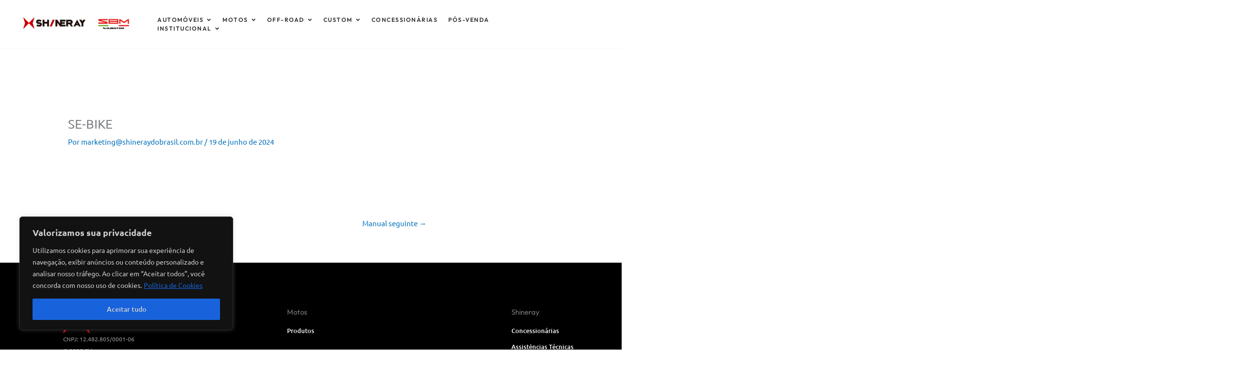

--- FILE ---
content_type: text/html; charset=UTF-8
request_url: https://www.shineray.com.br/manuais-produto/se-bike/
body_size: 71719
content:
<!DOCTYPE html>
<html lang="pt-BR">
<head>
<meta charset="UTF-8">
<meta name="viewport" content="width=device-width, initial-scale=1">
	<link rel="profile" href="https://gmpg.org/xfn/11"> 
	<meta name='robots' content='index, follow, max-image-preview:large, max-snippet:-1, max-video-preview:-1' />
	<style>img:is([sizes="auto" i], [sizes^="auto," i]) { contain-intrinsic-size: 3000px 1500px }</style>
	
	<!-- This site is optimized with the Yoast SEO plugin v26.6 - https://yoast.com/wordpress/plugins/seo/ -->
	<title>SE-BIKE - Shineray do Brasil</title>
<link data-rocket-prefetch href="https://acdn.adnxs.com" rel="dns-prefetch">
<link data-rocket-prefetch href="https://connect.facebook.net" rel="dns-prefetch">
<link data-rocket-prefetch href="https://www.googletagmanager.com" rel="dns-prefetch">
<link data-rocket-prefetch href="https://cdn.jsdelivr.net" rel="dns-prefetch">
<link data-rocket-prefetch href="https://d335luupugsy2.cloudfront.net" rel="dns-prefetch">
<link data-rocket-prefetch href="https://d1sag09wwfbul8.cloudfront.net" rel="dns-prefetch"><link rel="preload" data-rocket-preload as="image" href="https://www.shineray.com.br/wp-content/uploads/2023/04/logo_shineray.png" imagesrcset="https://www.shineray.com.br/wp-content/uploads/2023/04/logo_shineray.png 400w, https://www.shineray.com.br/wp-content/uploads/2023/04/logo_shineray-300x53.png 300w" imagesizes="(max-width: 400px) 100vw, 400px" fetchpriority="high">
	<link rel="canonical" href="https://www.shineray.com.br/manuais-produto/se-bike/" />
	<meta property="og:locale" content="pt_BR" />
	<meta property="og:type" content="article" />
	<meta property="og:title" content="SE-BIKE - Shineray do Brasil" />
	<meta property="og:url" content="https://www.shineray.com.br/manuais-produto/se-bike/" />
	<meta property="og:site_name" content="Shineray do Brasil" />
	<meta property="article:publisher" content="https://www.facebook.com/shineraydobrasil" />
	<meta property="article:modified_time" content="2025-03-21T15:26:33+00:00" />
	<meta name="twitter:card" content="summary_large_image" />
	<script type="application/ld+json" class="yoast-schema-graph">{"@context":"https://schema.org","@graph":[{"@type":"WebPage","@id":"https://www.shineray.com.br/manuais-produto/se-bike/","url":"https://www.shineray.com.br/manuais-produto/se-bike/","name":"SE-BIKE - Shineray do Brasil","isPartOf":{"@id":"https://www.shineray.com.br/#website"},"datePublished":"2024-06-19T20:52:50+00:00","dateModified":"2025-03-21T15:26:33+00:00","breadcrumb":{"@id":"https://www.shineray.com.br/manuais-produto/se-bike/#breadcrumb"},"inLanguage":"pt-BR","potentialAction":[{"@type":"ReadAction","target":["https://www.shineray.com.br/manuais-produto/se-bike/"]}]},{"@type":"BreadcrumbList","@id":"https://www.shineray.com.br/manuais-produto/se-bike/#breadcrumb","itemListElement":[{"@type":"ListItem","position":1,"name":"Início","item":"https://www.shineray.com.br/"},{"@type":"ListItem","position":2,"name":"Manuais","item":"https://www.shineray.com.br/manuais-produto/"},{"@type":"ListItem","position":3,"name":"SE-BIKE"}]},{"@type":"WebSite","@id":"https://www.shineray.com.br/#website","url":"https://www.shineray.com.br/","name":"Shineray do Brasil","description":"Escolha ter autonomia e qualidade.","publisher":{"@id":"https://www.shineray.com.br/#organization"},"potentialAction":[{"@type":"SearchAction","target":{"@type":"EntryPoint","urlTemplate":"https://www.shineray.com.br/?s={search_term_string}"},"query-input":{"@type":"PropertyValueSpecification","valueRequired":true,"valueName":"search_term_string"}}],"inLanguage":"pt-BR"},{"@type":"Organization","@id":"https://www.shineray.com.br/#organization","name":"Shineray do Brasil","alternateName":"Shineray","url":"https://www.shineray.com.br/","logo":{"@type":"ImageObject","inLanguage":"pt-BR","@id":"https://www.shineray.com.br/#/schema/logo/image/","url":"https://www.shineray.com.br/wp-content/uploads/2023/04/logo_shineray_final.png","contentUrl":"https://www.shineray.com.br/wp-content/uploads/2023/04/logo_shineray_final.png","width":400,"height":71,"caption":"Shineray do Brasil"},"image":{"@id":"https://www.shineray.com.br/#/schema/logo/image/"},"sameAs":["https://www.facebook.com/shineraydobrasil","https://www.instagram.com/shineraydobrasil/","https://www.youtube.com/@ShinerayMotos"]}]}</script>
	<!-- / Yoast SEO plugin. -->


<link rel='dns-prefetch' href='//cdn.jsdelivr.net' />

<link rel="alternate" type="application/rss+xml" title="Feed para Shineray do Brasil &raquo;" href="https://www.shineray.com.br/feed/" />
<link rel="alternate" type="application/rss+xml" title="Feed de comentários para Shineray do Brasil &raquo;" href="https://www.shineray.com.br/comments/feed/" />
<link rel='stylesheet' id='astra-theme-css-css' href='https://www.shineray.com.br/wp-content/themes/astra/assets/css/minified/main.min.css?ver=4.12.1' media='all' />
<style id='astra-theme-css-inline-css'>
.ast-no-sidebar .entry-content .alignfull {margin-left: calc( -50vw + 50%);margin-right: calc( -50vw + 50%);max-width: 100vw;width: 100vw;}.ast-no-sidebar .entry-content .alignwide {margin-left: calc(-41vw + 50%);margin-right: calc(-41vw + 50%);max-width: unset;width: unset;}.ast-no-sidebar .entry-content .alignfull .alignfull,.ast-no-sidebar .entry-content .alignfull .alignwide,.ast-no-sidebar .entry-content .alignwide .alignfull,.ast-no-sidebar .entry-content .alignwide .alignwide,.ast-no-sidebar .entry-content .wp-block-column .alignfull,.ast-no-sidebar .entry-content .wp-block-column .alignwide{width: 100%;margin-left: auto;margin-right: auto;}.wp-block-gallery,.blocks-gallery-grid {margin: 0;}.wp-block-separator {max-width: 100px;}.wp-block-separator.is-style-wide,.wp-block-separator.is-style-dots {max-width: none;}.entry-content .has-2-columns .wp-block-column:first-child {padding-right: 10px;}.entry-content .has-2-columns .wp-block-column:last-child {padding-left: 10px;}@media (max-width: 782px) {.entry-content .wp-block-columns .wp-block-column {flex-basis: 100%;}.entry-content .has-2-columns .wp-block-column:first-child {padding-right: 0;}.entry-content .has-2-columns .wp-block-column:last-child {padding-left: 0;}}body .entry-content .wp-block-latest-posts {margin-left: 0;}body .entry-content .wp-block-latest-posts li {list-style: none;}.ast-no-sidebar .ast-container .entry-content .wp-block-latest-posts {margin-left: 0;}.ast-header-break-point .entry-content .alignwide {margin-left: auto;margin-right: auto;}.entry-content .blocks-gallery-item img {margin-bottom: auto;}.wp-block-pullquote {border-top: 4px solid #555d66;border-bottom: 4px solid #555d66;color: #40464d;}:root{--ast-post-nav-space:0;--ast-container-default-xlg-padding:6.67em;--ast-container-default-lg-padding:5.67em;--ast-container-default-slg-padding:4.34em;--ast-container-default-md-padding:3.34em;--ast-container-default-sm-padding:6.67em;--ast-container-default-xs-padding:2.4em;--ast-container-default-xxs-padding:1.4em;--ast-code-block-background:#EEEEEE;--ast-comment-inputs-background:#FAFAFA;--ast-normal-container-width:1200px;--ast-narrow-container-width:750px;--ast-blog-title-font-weight:normal;--ast-blog-meta-weight:inherit;--ast-global-color-primary:var(--ast-global-color-5);--ast-global-color-secondary:var(--ast-global-color-4);--ast-global-color-alternate-background:var(--ast-global-color-7);--ast-global-color-subtle-background:var(--ast-global-color-6);--ast-bg-style-guide:var( --ast-global-color-secondary,--ast-global-color-5 );--ast-shadow-style-guide:0px 0px 4px 0 #00000057;--ast-global-dark-bg-style:#fff;--ast-global-dark-lfs:#fbfbfb;--ast-widget-bg-color:#fafafa;--ast-wc-container-head-bg-color:#fbfbfb;--ast-title-layout-bg:#eeeeee;--ast-search-border-color:#e7e7e7;--ast-lifter-hover-bg:#e6e6e6;--ast-gallery-block-color:#000;--srfm-color-input-label:var(--ast-global-color-2);}html{font-size:93.75%;}a,.page-title{color:var(--ast-global-color-0);}a:hover,a:focus{color:var(--ast-global-color-1);}body,button,input,select,textarea,.ast-button,.ast-custom-button{font-family:-apple-system,BlinkMacSystemFont,Segoe UI,Roboto,Oxygen-Sans,Ubuntu,Cantarell,Helvetica Neue,sans-serif;font-weight:inherit;font-size:15px;font-size:1rem;line-height:var(--ast-body-line-height,1.65em);}blockquote{color:var(--ast-global-color-3);}h1,h2,h3,h4,h5,h6,.entry-content :where(h1,h2,h3,h4,h5,h6),.site-title,.site-title a{font-weight:600;}.ast-site-identity .site-title a{color:var(--ast-global-color-2);}.site-title{font-size:35px;font-size:2.3333333333333rem;display:block;}.site-header .site-description{font-size:15px;font-size:1rem;display:none;}.entry-title{font-size:26px;font-size:1.7333333333333rem;}.archive .ast-article-post .ast-article-inner,.blog .ast-article-post .ast-article-inner,.archive .ast-article-post .ast-article-inner:hover,.blog .ast-article-post .ast-article-inner:hover{overflow:hidden;}h1,.entry-content :where(h1){font-size:40px;font-size:2.6666666666667rem;font-weight:600;line-height:1.4em;}h2,.entry-content :where(h2){font-size:32px;font-size:2.1333333333333rem;font-weight:600;line-height:1.3em;}h3,.entry-content :where(h3){font-size:26px;font-size:1.7333333333333rem;font-weight:600;line-height:1.3em;}h4,.entry-content :where(h4){font-size:24px;font-size:1.6rem;line-height:1.2em;font-weight:600;}h5,.entry-content :where(h5){font-size:20px;font-size:1.3333333333333rem;line-height:1.2em;font-weight:600;}h6,.entry-content :where(h6){font-size:16px;font-size:1.0666666666667rem;line-height:1.25em;font-weight:600;}::selection{background-color:var(--ast-global-color-0);color:#ffffff;}body,h1,h2,h3,h4,h5,h6,.entry-title a,.entry-content :where(h1,h2,h3,h4,h5,h6){color:var(--ast-global-color-3);}.tagcloud a:hover,.tagcloud a:focus,.tagcloud a.current-item{color:#ffffff;border-color:var(--ast-global-color-0);background-color:var(--ast-global-color-0);}input:focus,input[type="text"]:focus,input[type="email"]:focus,input[type="url"]:focus,input[type="password"]:focus,input[type="reset"]:focus,input[type="search"]:focus,textarea:focus{border-color:var(--ast-global-color-0);}input[type="radio"]:checked,input[type=reset],input[type="checkbox"]:checked,input[type="checkbox"]:hover:checked,input[type="checkbox"]:focus:checked,input[type=range]::-webkit-slider-thumb{border-color:var(--ast-global-color-0);background-color:var(--ast-global-color-0);box-shadow:none;}.site-footer a:hover + .post-count,.site-footer a:focus + .post-count{background:var(--ast-global-color-0);border-color:var(--ast-global-color-0);}.single .nav-links .nav-previous,.single .nav-links .nav-next{color:var(--ast-global-color-0);}.entry-meta,.entry-meta *{line-height:1.45;color:var(--ast-global-color-0);}.entry-meta a:not(.ast-button):hover,.entry-meta a:not(.ast-button):hover *,.entry-meta a:not(.ast-button):focus,.entry-meta a:not(.ast-button):focus *,.page-links > .page-link,.page-links .page-link:hover,.post-navigation a:hover{color:var(--ast-global-color-1);}#cat option,.secondary .calendar_wrap thead a,.secondary .calendar_wrap thead a:visited{color:var(--ast-global-color-0);}.secondary .calendar_wrap #today,.ast-progress-val span{background:var(--ast-global-color-0);}.secondary a:hover + .post-count,.secondary a:focus + .post-count{background:var(--ast-global-color-0);border-color:var(--ast-global-color-0);}.calendar_wrap #today > a{color:#ffffff;}.page-links .page-link,.single .post-navigation a{color:var(--ast-global-color-0);}.ast-search-menu-icon .search-form button.search-submit{padding:0 4px;}.ast-search-menu-icon form.search-form{padding-right:0;}.ast-search-menu-icon.slide-search input.search-field{width:0;}.ast-header-search .ast-search-menu-icon.ast-dropdown-active .search-form,.ast-header-search .ast-search-menu-icon.ast-dropdown-active .search-field:focus{transition:all 0.2s;}.search-form input.search-field:focus{outline:none;}.ast-archive-title{color:var(--ast-global-color-2);}.widget-title,.widget .wp-block-heading{font-size:21px;font-size:1.4rem;color:var(--ast-global-color-2);}.single .ast-author-details .author-title{color:var(--ast-global-color-1);}#secondary,#secondary button,#secondary input,#secondary select,#secondary textarea{font-size:15px;font-size:1rem;}.ast-single-post .entry-content a,.ast-comment-content a:not(.ast-comment-edit-reply-wrap a){text-decoration:underline;}.ast-single-post .wp-block-button .wp-block-button__link,.ast-single-post .elementor-widget-button .elementor-button,.ast-single-post .entry-content .uagb-tab a,.ast-single-post .entry-content .uagb-ifb-cta a,.ast-single-post .entry-content .wp-block-uagb-buttons a,.ast-single-post .entry-content .uabb-module-content a,.ast-single-post .entry-content .uagb-post-grid a,.ast-single-post .entry-content .uagb-timeline a,.ast-single-post .entry-content .uagb-toc__wrap a,.ast-single-post .entry-content .uagb-taxomony-box a,.entry-content .wp-block-latest-posts > li > a,.ast-single-post .entry-content .wp-block-file__button,a.ast-post-filter-single,.ast-single-post .wp-block-buttons .wp-block-button.is-style-outline .wp-block-button__link,.ast-single-post .ast-comment-content .comment-reply-link,.ast-single-post .ast-comment-content .comment-edit-link{text-decoration:none;}.ast-search-menu-icon.slide-search a:focus-visible:focus-visible,.astra-search-icon:focus-visible,#close:focus-visible,a:focus-visible,.ast-menu-toggle:focus-visible,.site .skip-link:focus-visible,.wp-block-loginout input:focus-visible,.wp-block-search.wp-block-search__button-inside .wp-block-search__inside-wrapper,.ast-header-navigation-arrow:focus-visible,.ast-orders-table__row .ast-orders-table__cell:focus-visible,a#ast-apply-coupon:focus-visible,#ast-apply-coupon:focus-visible,#close:focus-visible,.button.search-submit:focus-visible,#search_submit:focus,.normal-search:focus-visible,.ast-header-account-wrap:focus-visible,.astra-cart-drawer-close:focus,.ast-single-variation:focus,.ast-button:focus,.ast-builder-button-wrap:has(.ast-custom-button-link:focus),.ast-builder-button-wrap .ast-custom-button-link:focus{outline-style:dotted;outline-color:inherit;outline-width:thin;}input:focus,input[type="text"]:focus,input[type="email"]:focus,input[type="url"]:focus,input[type="password"]:focus,input[type="reset"]:focus,input[type="search"]:focus,input[type="number"]:focus,textarea:focus,.wp-block-search__input:focus,[data-section="section-header-mobile-trigger"] .ast-button-wrap .ast-mobile-menu-trigger-minimal:focus,.ast-mobile-popup-drawer.active .menu-toggle-close:focus,#ast-scroll-top:focus,#coupon_code:focus,#ast-coupon-code:focus{border-style:dotted;border-color:inherit;border-width:thin;}input{outline:none;}.ast-logo-title-inline .site-logo-img{padding-right:1em;}body .ast-oembed-container *{position:absolute;top:0;width:100%;height:100%;left:0;}body .wp-block-embed-pocket-casts .ast-oembed-container *{position:unset;}.ast-single-post-featured-section + article {margin-top: 2em;}.site-content .ast-single-post-featured-section img {width: 100%;overflow: hidden;object-fit: cover;}.site > .ast-single-related-posts-container {margin-top: 0;}@media (min-width: 922px) {.ast-desktop .ast-container--narrow {max-width: var(--ast-narrow-container-width);margin: 0 auto;}}#secondary {margin: 4em 0 2.5em;word-break: break-word;line-height: 2;}#secondary li {margin-bottom: 0.25em;}#secondary li:last-child {margin-bottom: 0;}@media (max-width: 768px) {.js_active .ast-plain-container.ast-single-post #secondary {margin-top: 1.5em;}}.ast-separate-container.ast-two-container #secondary .widget {background-color: #fff;padding: 2em;margin-bottom: 2em;}@media (min-width: 993px) {.ast-left-sidebar #secondary {padding-right: 60px;}.ast-right-sidebar #secondary {padding-left: 60px;}}@media (max-width: 993px) {.ast-right-sidebar #secondary {padding-left: 30px;}.ast-left-sidebar #secondary {padding-right: 30px;}}@media (max-width:921.9px){#ast-desktop-header{display:none;}}@media (min-width:922px){#ast-mobile-header{display:none;}}@media( max-width: 420px ) {.single .nav-links .nav-previous,.single .nav-links .nav-next {width: 100%;text-align: center;}}.wp-block-buttons.aligncenter{justify-content:center;}@media (max-width:921px){.ast-theme-transparent-header #primary,.ast-theme-transparent-header #secondary{padding:0;}}@media (max-width:921px){.ast-plain-container.ast-no-sidebar #primary{padding:0;}}.ast-plain-container.ast-no-sidebar #primary{margin-top:0;margin-bottom:0;}@media (min-width:1200px){.wp-block-group .has-background{padding:20px;}}@media (min-width:1200px){.wp-block-cover-image.alignwide .wp-block-cover__inner-container,.wp-block-cover.alignwide .wp-block-cover__inner-container,.wp-block-cover-image.alignfull .wp-block-cover__inner-container,.wp-block-cover.alignfull .wp-block-cover__inner-container{width:100%;}}.wp-block-columns{margin-bottom:unset;}.wp-block-image.size-full{margin:2rem 0;}.wp-block-separator.has-background{padding:0;}.wp-block-gallery{margin-bottom:1.6em;}.wp-block-group{padding-top:4em;padding-bottom:4em;}.wp-block-group__inner-container .wp-block-columns:last-child,.wp-block-group__inner-container :last-child,.wp-block-table table{margin-bottom:0;}.blocks-gallery-grid{width:100%;}.wp-block-navigation-link__content{padding:5px 0;}.wp-block-group .wp-block-group .has-text-align-center,.wp-block-group .wp-block-column .has-text-align-center{max-width:100%;}.has-text-align-center{margin:0 auto;}@media (max-width:1200px){.wp-block-group{padding:3em;}.wp-block-group .wp-block-group{padding:1.5em;}.wp-block-columns,.wp-block-column{margin:1rem 0;}}@media (min-width:921px){.wp-block-columns .wp-block-group{padding:2em;}}@media (max-width:544px){.wp-block-cover-image .wp-block-cover__inner-container,.wp-block-cover .wp-block-cover__inner-container{width:unset;}.wp-block-cover,.wp-block-cover-image{padding:2em 0;}.wp-block-group,.wp-block-cover{padding:2em;}.wp-block-media-text__media img,.wp-block-media-text__media video{width:unset;max-width:100%;}.wp-block-media-text.has-background .wp-block-media-text__content{padding:1em;}}.wp-block-image.aligncenter{margin-left:auto;margin-right:auto;}.wp-block-table.aligncenter{margin-left:auto;margin-right:auto;}@media (min-width:544px){.entry-content .wp-block-media-text.has-media-on-the-right .wp-block-media-text__content{padding:0 8% 0 0;}.entry-content .wp-block-media-text .wp-block-media-text__content{padding:0 0 0 8%;}.ast-plain-container .site-content .entry-content .has-custom-content-position.is-position-bottom-left > *,.ast-plain-container .site-content .entry-content .has-custom-content-position.is-position-bottom-right > *,.ast-plain-container .site-content .entry-content .has-custom-content-position.is-position-top-left > *,.ast-plain-container .site-content .entry-content .has-custom-content-position.is-position-top-right > *,.ast-plain-container .site-content .entry-content .has-custom-content-position.is-position-center-right > *,.ast-plain-container .site-content .entry-content .has-custom-content-position.is-position-center-left > *{margin:0;}}@media (max-width:544px){.entry-content .wp-block-media-text .wp-block-media-text__content{padding:8% 0;}.wp-block-media-text .wp-block-media-text__media img{width:auto;max-width:100%;}}.wp-block-button.is-style-outline .wp-block-button__link{border-color:var(--ast-global-color-0);}div.wp-block-button.is-style-outline > .wp-block-button__link:not(.has-text-color),div.wp-block-button.wp-block-button__link.is-style-outline:not(.has-text-color){color:var(--ast-global-color-0);}.wp-block-button.is-style-outline .wp-block-button__link:hover,.wp-block-buttons .wp-block-button.is-style-outline .wp-block-button__link:focus,.wp-block-buttons .wp-block-button.is-style-outline > .wp-block-button__link:not(.has-text-color):hover,.wp-block-buttons .wp-block-button.wp-block-button__link.is-style-outline:not(.has-text-color):hover{color:#ffffff;background-color:var(--ast-global-color-1);border-color:var(--ast-global-color-1);}.post-page-numbers.current .page-link,.ast-pagination .page-numbers.current{color:#ffffff;border-color:var(--ast-global-color-0);background-color:var(--ast-global-color-0);}@media (min-width:544px){.entry-content > .alignleft{margin-right:20px;}.entry-content > .alignright{margin-left:20px;}}.wp-block-button.is-style-outline .wp-block-button__link.wp-element-button,.ast-outline-button{border-color:var(--ast-global-color-0);font-family:inherit;font-weight:inherit;line-height:1em;}.wp-block-buttons .wp-block-button.is-style-outline > .wp-block-button__link:not(.has-text-color),.wp-block-buttons .wp-block-button.wp-block-button__link.is-style-outline:not(.has-text-color),.ast-outline-button{color:var(--ast-global-color-0);}.wp-block-button.is-style-outline .wp-block-button__link:hover,.wp-block-buttons .wp-block-button.is-style-outline .wp-block-button__link:focus,.wp-block-buttons .wp-block-button.is-style-outline > .wp-block-button__link:not(.has-text-color):hover,.wp-block-buttons .wp-block-button.wp-block-button__link.is-style-outline:not(.has-text-color):hover,.ast-outline-button:hover,.ast-outline-button:focus,.wp-block-uagb-buttons-child .uagb-buttons-repeater.ast-outline-button:hover,.wp-block-uagb-buttons-child .uagb-buttons-repeater.ast-outline-button:focus{color:#ffffff;background-color:var(--ast-global-color-1);border-color:var(--ast-global-color-1);}.wp-block-button .wp-block-button__link.wp-element-button.is-style-outline:not(.has-background),.wp-block-button.is-style-outline>.wp-block-button__link.wp-element-button:not(.has-background),.ast-outline-button{background-color:transparent;}.entry-content[data-ast-blocks-layout] > figure{margin-bottom:1em;}h1.widget-title{font-weight:600;}h2.widget-title{font-weight:600;}h3.widget-title{font-weight:600;}.elementor-widget-container .elementor-loop-container .e-loop-item[data-elementor-type="loop-item"]{width:100%;}@media (max-width:921px){.ast-left-sidebar #content > .ast-container{display:flex;flex-direction:column-reverse;width:100%;}.ast-separate-container .ast-article-post,.ast-separate-container .ast-article-single{padding:1.5em 2.14em;}.ast-author-box img.avatar{margin:20px 0 0 0;}}@media (max-width:921px){#secondary.secondary{padding-top:0;}.ast-separate-container.ast-right-sidebar #secondary{padding-left:1em;padding-right:1em;}.ast-separate-container.ast-two-container #secondary{padding-left:0;padding-right:0;}.ast-page-builder-template .entry-header #secondary,.ast-page-builder-template #secondary{margin-top:1.5em;}}@media (max-width:921px){.ast-right-sidebar #primary{padding-right:0;}.ast-page-builder-template.ast-left-sidebar #secondary,.ast-page-builder-template.ast-right-sidebar #secondary{padding-right:20px;padding-left:20px;}.ast-right-sidebar #secondary,.ast-left-sidebar #primary{padding-left:0;}.ast-left-sidebar #secondary{padding-right:0;}}@media (min-width:922px){.ast-separate-container.ast-right-sidebar #primary,.ast-separate-container.ast-left-sidebar #primary{border:0;}.search-no-results.ast-separate-container #primary{margin-bottom:4em;}}@media (min-width:922px){.ast-right-sidebar #primary{border-right:1px solid var(--ast-border-color);}.ast-left-sidebar #primary{border-left:1px solid var(--ast-border-color);}.ast-right-sidebar #secondary{border-left:1px solid var(--ast-border-color);margin-left:-1px;}.ast-left-sidebar #secondary{border-right:1px solid var(--ast-border-color);margin-right:-1px;}.ast-separate-container.ast-two-container.ast-right-sidebar #secondary{padding-left:30px;padding-right:0;}.ast-separate-container.ast-two-container.ast-left-sidebar #secondary{padding-right:30px;padding-left:0;}.ast-separate-container.ast-right-sidebar #secondary,.ast-separate-container.ast-left-sidebar #secondary{border:0;margin-left:auto;margin-right:auto;}.ast-separate-container.ast-two-container #secondary .widget:last-child{margin-bottom:0;}}.wp-block-button .wp-block-button__link{color:#ffffff;}.wp-block-button .wp-block-button__link:hover,.wp-block-button .wp-block-button__link:focus{color:#ffffff;background-color:var(--ast-global-color-1);border-color:var(--ast-global-color-1);}.elementor-widget-heading h1.elementor-heading-title{line-height:1.4em;}.elementor-widget-heading h2.elementor-heading-title{line-height:1.3em;}.elementor-widget-heading h3.elementor-heading-title{line-height:1.3em;}.elementor-widget-heading h4.elementor-heading-title{line-height:1.2em;}.elementor-widget-heading h5.elementor-heading-title{line-height:1.2em;}.elementor-widget-heading h6.elementor-heading-title{line-height:1.25em;}.wp-block-button .wp-block-button__link{border-color:var(--ast-global-color-0);background-color:var(--ast-global-color-0);color:#ffffff;font-family:inherit;font-weight:inherit;line-height:1em;padding-top:15px;padding-right:30px;padding-bottom:15px;padding-left:30px;}@media (max-width:921px){.wp-block-button .wp-block-button__link{padding-top:14px;padding-right:28px;padding-bottom:14px;padding-left:28px;}}@media (max-width:544px){.wp-block-button .wp-block-button__link{padding-top:12px;padding-right:24px;padding-bottom:12px;padding-left:24px;}}.menu-toggle,button,.ast-button,.ast-custom-button,.button,input#submit,input[type="button"],input[type="submit"],input[type="reset"],form[CLASS*="wp-block-search__"].wp-block-search .wp-block-search__inside-wrapper .wp-block-search__button,body .wp-block-file .wp-block-file__button{border-style:solid;border-top-width:0;border-right-width:0;border-left-width:0;border-bottom-width:0;color:#ffffff;border-color:var(--ast-global-color-0);background-color:var(--ast-global-color-0);padding-top:15px;padding-right:30px;padding-bottom:15px;padding-left:30px;font-family:inherit;font-weight:inherit;line-height:1em;}button:focus,.menu-toggle:hover,button:hover,.ast-button:hover,.ast-custom-button:hover .button:hover,.ast-custom-button:hover ,input[type=reset]:hover,input[type=reset]:focus,input#submit:hover,input#submit:focus,input[type="button"]:hover,input[type="button"]:focus,input[type="submit"]:hover,input[type="submit"]:focus,form[CLASS*="wp-block-search__"].wp-block-search .wp-block-search__inside-wrapper .wp-block-search__button:hover,form[CLASS*="wp-block-search__"].wp-block-search .wp-block-search__inside-wrapper .wp-block-search__button:focus,body .wp-block-file .wp-block-file__button:hover,body .wp-block-file .wp-block-file__button:focus{color:#ffffff;background-color:var(--ast-global-color-1);border-color:var(--ast-global-color-1);}@media (max-width:921px){.menu-toggle,button,.ast-button,.ast-custom-button,.button,input#submit,input[type="button"],input[type="submit"],input[type="reset"],form[CLASS*="wp-block-search__"].wp-block-search .wp-block-search__inside-wrapper .wp-block-search__button,body .wp-block-file .wp-block-file__button{padding-top:14px;padding-right:28px;padding-bottom:14px;padding-left:28px;}}@media (max-width:544px){.menu-toggle,button,.ast-button,.ast-custom-button,.button,input#submit,input[type="button"],input[type="submit"],input[type="reset"],form[CLASS*="wp-block-search__"].wp-block-search .wp-block-search__inside-wrapper .wp-block-search__button,body .wp-block-file .wp-block-file__button{padding-top:12px;padding-right:24px;padding-bottom:12px;padding-left:24px;}}@media (max-width:921px){.ast-mobile-header-stack .main-header-bar .ast-search-menu-icon{display:inline-block;}.ast-header-break-point.ast-header-custom-item-outside .ast-mobile-header-stack .main-header-bar .ast-search-icon{margin:0;}.ast-comment-avatar-wrap img{max-width:2.5em;}.ast-comment-meta{padding:0 1.8888em 1.3333em;}.ast-separate-container .ast-comment-list li.depth-1{padding:1.5em 2.14em;}.ast-separate-container .comment-respond{padding:2em 2.14em;}}@media (min-width:544px){.ast-container{max-width:100%;}}@media (max-width:544px){.ast-separate-container .ast-article-post,.ast-separate-container .ast-article-single,.ast-separate-container .comments-title,.ast-separate-container .ast-archive-description{padding:1.5em 1em;}.ast-separate-container #content .ast-container{padding-left:0.54em;padding-right:0.54em;}.ast-separate-container .ast-comment-list .bypostauthor{padding:.5em;}.ast-search-menu-icon.ast-dropdown-active .search-field{width:170px;}.ast-separate-container #secondary{padding-top:0;}.ast-separate-container.ast-two-container #secondary .widget{margin-bottom:1.5em;padding-left:1em;padding-right:1em;}} #ast-mobile-header .ast-site-header-cart-li a{pointer-events:none;}body,.ast-separate-container{background-color:var(--ast-global-color-4);}.entry-content > .wp-block-group,.entry-content > .wp-block-media-text,.entry-content > .wp-block-cover,.entry-content > .wp-block-columns{max-width:58em;width:calc(100% - 4em);margin-left:auto;margin-right:auto;}.entry-content [class*="__inner-container"] > .alignfull{max-width:100%;margin-left:0;margin-right:0;}.entry-content [class*="__inner-container"] > *:not(.alignwide):not(.alignfull):not(.alignleft):not(.alignright){margin-left:auto;margin-right:auto;}.entry-content [class*="__inner-container"] > *:not(.alignwide):not(p):not(.alignfull):not(.alignleft):not(.alignright):not(.is-style-wide):not(iframe){max-width:50rem;width:100%;}@media (min-width:921px){.entry-content > .wp-block-group.alignwide.has-background,.entry-content > .wp-block-group.alignfull.has-background,.entry-content > .wp-block-cover.alignwide,.entry-content > .wp-block-cover.alignfull,.entry-content > .wp-block-columns.has-background.alignwide,.entry-content > .wp-block-columns.has-background.alignfull{margin-top:0;margin-bottom:0;padding:6em 4em;}.entry-content > .wp-block-columns.has-background{margin-bottom:0;}}@media (min-width:1200px){.entry-content .alignfull p{max-width:1200px;}.entry-content .alignfull{max-width:100%;width:100%;}.ast-page-builder-template .entry-content .alignwide,.entry-content [class*="__inner-container"] > .alignwide{max-width:1200px;margin-left:0;margin-right:0;}.entry-content .alignfull [class*="__inner-container"] > .alignwide{max-width:80rem;}}@media (min-width:545px){.site-main .entry-content > .alignwide{margin:0 auto;}.wp-block-group.has-background,.entry-content > .wp-block-cover,.entry-content > .wp-block-columns.has-background{padding:4em;margin-top:0;margin-bottom:0;}.entry-content .wp-block-media-text.alignfull .wp-block-media-text__content,.entry-content .wp-block-media-text.has-background .wp-block-media-text__content{padding:0 8%;}}@media (max-width:921px){.site-title{display:block;}.site-header .site-description{display:none;}h1,.entry-content :where(h1){font-size:30px;}h2,.entry-content :where(h2){font-size:25px;}h3,.entry-content :where(h3){font-size:20px;}}@media (max-width:544px){.site-title{display:block;}.site-header .site-description{display:none;}h1,.entry-content :where(h1){font-size:30px;}h2,.entry-content :where(h2){font-size:25px;}h3,.entry-content :where(h3){font-size:20px;}}@media (max-width:921px){html{font-size:85.5%;}}@media (max-width:544px){html{font-size:85.5%;}}@media (min-width:922px){.ast-container{max-width:1240px;}}@media (min-width:922px){.site-content .ast-container{display:flex;}}@media (max-width:921px){.site-content .ast-container{flex-direction:column;}}@media (min-width:922px){.main-header-menu .sub-menu .menu-item.ast-left-align-sub-menu:hover > .sub-menu,.main-header-menu .sub-menu .menu-item.ast-left-align-sub-menu.focus > .sub-menu{margin-left:-0px;}}.site .comments-area{padding-bottom:3em;}.wp-block-search {margin-bottom: 20px;}.wp-block-site-tagline {margin-top: 20px;}form.wp-block-search .wp-block-search__input,.wp-block-search.wp-block-search__button-inside .wp-block-search__inside-wrapper {border-color: #eaeaea;background: #fafafa;}.wp-block-search.wp-block-search__button-inside .wp-block-search__inside-wrapper .wp-block-search__input:focus,.wp-block-loginout input:focus {outline: thin dotted;}.wp-block-loginout input:focus {border-color: transparent;} form.wp-block-search .wp-block-search__inside-wrapper .wp-block-search__input {padding: 12px;}form.wp-block-search .wp-block-search__button svg {fill: currentColor;width: 20px;height: 20px;}.wp-block-loginout p label {display: block;}.wp-block-loginout p:not(.login-remember):not(.login-submit) input {width: 100%;}.wp-block-loginout .login-remember input {width: 1.1rem;height: 1.1rem;margin: 0 5px 4px 0;vertical-align: middle;}.wp-block-file {display: flex;align-items: center;flex-wrap: wrap;justify-content: space-between;}.wp-block-pullquote {border: none;}.wp-block-pullquote blockquote::before {content: "\201D";font-family: "Helvetica",sans-serif;display: flex;transform: rotate( 180deg );font-size: 6rem;font-style: normal;line-height: 1;font-weight: bold;align-items: center;justify-content: center;}.has-text-align-right > blockquote::before {justify-content: flex-start;}.has-text-align-left > blockquote::before {justify-content: flex-end;}figure.wp-block-pullquote.is-style-solid-color blockquote {max-width: 100%;text-align: inherit;}blockquote {padding: 0 1.2em 1.2em;}.wp-block-button__link {border: 2px solid currentColor;}body .wp-block-file .wp-block-file__button {text-decoration: none;}ul.wp-block-categories-list.wp-block-categories,ul.wp-block-archives-list.wp-block-archives {list-style-type: none;}ul,ol {margin-left: 20px;}figure.alignright figcaption {text-align: right;}:root .has-ast-global-color-0-color{color:var(--ast-global-color-0);}:root .has-ast-global-color-0-background-color{background-color:var(--ast-global-color-0);}:root .wp-block-button .has-ast-global-color-0-color{color:var(--ast-global-color-0);}:root .wp-block-button .has-ast-global-color-0-background-color{background-color:var(--ast-global-color-0);}:root .has-ast-global-color-1-color{color:var(--ast-global-color-1);}:root .has-ast-global-color-1-background-color{background-color:var(--ast-global-color-1);}:root .wp-block-button .has-ast-global-color-1-color{color:var(--ast-global-color-1);}:root .wp-block-button .has-ast-global-color-1-background-color{background-color:var(--ast-global-color-1);}:root .has-ast-global-color-2-color{color:var(--ast-global-color-2);}:root .has-ast-global-color-2-background-color{background-color:var(--ast-global-color-2);}:root .wp-block-button .has-ast-global-color-2-color{color:var(--ast-global-color-2);}:root .wp-block-button .has-ast-global-color-2-background-color{background-color:var(--ast-global-color-2);}:root .has-ast-global-color-3-color{color:var(--ast-global-color-3);}:root .has-ast-global-color-3-background-color{background-color:var(--ast-global-color-3);}:root .wp-block-button .has-ast-global-color-3-color{color:var(--ast-global-color-3);}:root .wp-block-button .has-ast-global-color-3-background-color{background-color:var(--ast-global-color-3);}:root .has-ast-global-color-4-color{color:var(--ast-global-color-4);}:root .has-ast-global-color-4-background-color{background-color:var(--ast-global-color-4);}:root .wp-block-button .has-ast-global-color-4-color{color:var(--ast-global-color-4);}:root .wp-block-button .has-ast-global-color-4-background-color{background-color:var(--ast-global-color-4);}:root .has-ast-global-color-5-color{color:var(--ast-global-color-5);}:root .has-ast-global-color-5-background-color{background-color:var(--ast-global-color-5);}:root .wp-block-button .has-ast-global-color-5-color{color:var(--ast-global-color-5);}:root .wp-block-button .has-ast-global-color-5-background-color{background-color:var(--ast-global-color-5);}:root .has-ast-global-color-6-color{color:var(--ast-global-color-6);}:root .has-ast-global-color-6-background-color{background-color:var(--ast-global-color-6);}:root .wp-block-button .has-ast-global-color-6-color{color:var(--ast-global-color-6);}:root .wp-block-button .has-ast-global-color-6-background-color{background-color:var(--ast-global-color-6);}:root .has-ast-global-color-7-color{color:var(--ast-global-color-7);}:root .has-ast-global-color-7-background-color{background-color:var(--ast-global-color-7);}:root .wp-block-button .has-ast-global-color-7-color{color:var(--ast-global-color-7);}:root .wp-block-button .has-ast-global-color-7-background-color{background-color:var(--ast-global-color-7);}:root .has-ast-global-color-8-color{color:var(--ast-global-color-8);}:root .has-ast-global-color-8-background-color{background-color:var(--ast-global-color-8);}:root .wp-block-button .has-ast-global-color-8-color{color:var(--ast-global-color-8);}:root .wp-block-button .has-ast-global-color-8-background-color{background-color:var(--ast-global-color-8);}:root{--ast-global-color-0:#0170B9;--ast-global-color-1:#3a3a3a;--ast-global-color-2:#3a3a3a;--ast-global-color-3:#4B4F58;--ast-global-color-4:#F5F5F5;--ast-global-color-5:#FFFFFF;--ast-global-color-6:#E5E5E5;--ast-global-color-7:#424242;--ast-global-color-8:#000000;}:root {--ast-border-color : #dddddd;}.ast-single-entry-banner {-js-display: flex;display: flex;flex-direction: column;justify-content: center;text-align: center;position: relative;background: var(--ast-title-layout-bg);}.ast-single-entry-banner[data-banner-layout="layout-1"] {max-width: 1200px;background: inherit;padding: 20px 0;}.ast-single-entry-banner[data-banner-width-type="custom"] {margin: 0 auto;width: 100%;}.ast-single-entry-banner + .site-content .entry-header {margin-bottom: 0;}.site .ast-author-avatar {--ast-author-avatar-size: ;}a.ast-underline-text {text-decoration: underline;}.ast-container > .ast-terms-link {position: relative;display: block;}a.ast-button.ast-badge-tax {padding: 4px 8px;border-radius: 3px;font-size: inherit;}header.entry-header{text-align:left;}header.entry-header > *:not(:last-child){margin-bottom:10px;}@media (max-width:921px){header.entry-header{text-align:left;}}@media (max-width:544px){header.entry-header{text-align:left;}}.ast-archive-entry-banner {-js-display: flex;display: flex;flex-direction: column;justify-content: center;text-align: center;position: relative;background: var(--ast-title-layout-bg);}.ast-archive-entry-banner[data-banner-width-type="custom"] {margin: 0 auto;width: 100%;}.ast-archive-entry-banner[data-banner-layout="layout-1"] {background: inherit;padding: 20px 0;text-align: left;}body.archive .ast-archive-description{max-width:1200px;width:100%;text-align:left;padding-top:3em;padding-right:3em;padding-bottom:3em;padding-left:3em;}body.archive .ast-archive-description > *:not(:last-child){margin-bottom:10px;}@media (max-width:921px){body.archive .ast-archive-description{text-align:left;}}@media (max-width:544px){body.archive .ast-archive-description{text-align:left;}}.ast-breadcrumbs .trail-browse,.ast-breadcrumbs .trail-items,.ast-breadcrumbs .trail-items li{display:inline-block;margin:0;padding:0;border:none;background:inherit;text-indent:0;text-decoration:none;}.ast-breadcrumbs .trail-browse{font-size:inherit;font-style:inherit;font-weight:inherit;color:inherit;}.ast-breadcrumbs .trail-items{list-style:none;}.trail-items li::after{padding:0 0.3em;content:"\00bb";}.trail-items li:last-of-type::after{display:none;}h1,h2,h3,h4,h5,h6,.entry-content :where(h1,h2,h3,h4,h5,h6){color:var(--ast-global-color-2);}.entry-title a{color:var(--ast-global-color-2);}@media (max-width:921px){.ast-builder-grid-row-container.ast-builder-grid-row-tablet-3-firstrow .ast-builder-grid-row > *:first-child,.ast-builder-grid-row-container.ast-builder-grid-row-tablet-3-lastrow .ast-builder-grid-row > *:last-child{grid-column:1 / -1;}}@media (max-width:544px){.ast-builder-grid-row-container.ast-builder-grid-row-mobile-3-firstrow .ast-builder-grid-row > *:first-child,.ast-builder-grid-row-container.ast-builder-grid-row-mobile-3-lastrow .ast-builder-grid-row > *:last-child{grid-column:1 / -1;}}.ast-builder-layout-element[data-section="title_tagline"]{display:flex;}@media (max-width:921px){.ast-header-break-point .ast-builder-layout-element[data-section="title_tagline"]{display:flex;}}@media (max-width:544px){.ast-header-break-point .ast-builder-layout-element[data-section="title_tagline"]{display:flex;}}.ast-builder-menu-1{font-family:inherit;font-weight:inherit;}.ast-builder-menu-1 .sub-menu,.ast-builder-menu-1 .inline-on-mobile .sub-menu{border-top-width:2px;border-bottom-width:0px;border-right-width:0px;border-left-width:0px;border-color:var(--ast-global-color-0);border-style:solid;}.ast-builder-menu-1 .sub-menu .sub-menu{top:-2px;}.ast-builder-menu-1 .main-header-menu > .menu-item > .sub-menu,.ast-builder-menu-1 .main-header-menu > .menu-item > .astra-full-megamenu-wrapper{margin-top:0px;}.ast-desktop .ast-builder-menu-1 .main-header-menu > .menu-item > .sub-menu:before,.ast-desktop .ast-builder-menu-1 .main-header-menu > .menu-item > .astra-full-megamenu-wrapper:before{height:calc( 0px + 2px + 5px );}.ast-desktop .ast-builder-menu-1 .menu-item .sub-menu .menu-link{border-style:none;}@media (max-width:921px){.ast-header-break-point .ast-builder-menu-1 .menu-item.menu-item-has-children > .ast-menu-toggle{top:0;}.ast-builder-menu-1 .inline-on-mobile .menu-item.menu-item-has-children > .ast-menu-toggle{right:-15px;}.ast-builder-menu-1 .menu-item-has-children > .menu-link:after{content:unset;}.ast-builder-menu-1 .main-header-menu > .menu-item > .sub-menu,.ast-builder-menu-1 .main-header-menu > .menu-item > .astra-full-megamenu-wrapper{margin-top:0;}}@media (max-width:544px){.ast-header-break-point .ast-builder-menu-1 .menu-item.menu-item-has-children > .ast-menu-toggle{top:0;}.ast-builder-menu-1 .main-header-menu > .menu-item > .sub-menu,.ast-builder-menu-1 .main-header-menu > .menu-item > .astra-full-megamenu-wrapper{margin-top:0;}}.ast-builder-menu-1{display:flex;}@media (max-width:921px){.ast-header-break-point .ast-builder-menu-1{display:flex;}}@media (max-width:544px){.ast-header-break-point .ast-builder-menu-1{display:flex;}}.site-below-footer-wrap{padding-top:20px;padding-bottom:20px;}.site-below-footer-wrap[data-section="section-below-footer-builder"]{background-color:var( --ast-global-color-primary,--ast-global-color-4 );min-height:80px;border-style:solid;border-width:0px;border-top-width:1px;border-top-color:var(--ast-global-color-subtle-background,--ast-global-color-6);}.site-below-footer-wrap[data-section="section-below-footer-builder"] .ast-builder-grid-row{max-width:1200px;min-height:80px;margin-left:auto;margin-right:auto;}.site-below-footer-wrap[data-section="section-below-footer-builder"] .ast-builder-grid-row,.site-below-footer-wrap[data-section="section-below-footer-builder"] .site-footer-section{align-items:flex-start;}.site-below-footer-wrap[data-section="section-below-footer-builder"].ast-footer-row-inline .site-footer-section{display:flex;margin-bottom:0;}.ast-builder-grid-row-full .ast-builder-grid-row{grid-template-columns:1fr;}@media (max-width:921px){.site-below-footer-wrap[data-section="section-below-footer-builder"].ast-footer-row-tablet-inline .site-footer-section{display:flex;margin-bottom:0;}.site-below-footer-wrap[data-section="section-below-footer-builder"].ast-footer-row-tablet-stack .site-footer-section{display:block;margin-bottom:10px;}.ast-builder-grid-row-container.ast-builder-grid-row-tablet-full .ast-builder-grid-row{grid-template-columns:1fr;}}@media (max-width:544px){.site-below-footer-wrap[data-section="section-below-footer-builder"].ast-footer-row-mobile-inline .site-footer-section{display:flex;margin-bottom:0;}.site-below-footer-wrap[data-section="section-below-footer-builder"].ast-footer-row-mobile-stack .site-footer-section{display:block;margin-bottom:10px;}.ast-builder-grid-row-container.ast-builder-grid-row-mobile-full .ast-builder-grid-row{grid-template-columns:1fr;}}.site-below-footer-wrap[data-section="section-below-footer-builder"]{display:grid;}@media (max-width:921px){.ast-header-break-point .site-below-footer-wrap[data-section="section-below-footer-builder"]{display:grid;}}@media (max-width:544px){.ast-header-break-point .site-below-footer-wrap[data-section="section-below-footer-builder"]{display:grid;}}.ast-footer-copyright{text-align:center;}.ast-footer-copyright.site-footer-focus-item {color:var(--ast-global-color-3);}@media (max-width:921px){.ast-footer-copyright{text-align:center;}}@media (max-width:544px){.ast-footer-copyright{text-align:center;}}.ast-footer-copyright.ast-builder-layout-element{display:flex;}@media (max-width:921px){.ast-header-break-point .ast-footer-copyright.ast-builder-layout-element{display:flex;}}@media (max-width:544px){.ast-header-break-point .ast-footer-copyright.ast-builder-layout-element{display:flex;}}.footer-widget-area.widget-area.site-footer-focus-item{width:auto;}.ast-footer-row-inline .footer-widget-area.widget-area.site-footer-focus-item{width:100%;}.elementor-posts-container [CLASS*="ast-width-"]{width:100%;}.elementor-template-full-width .ast-container{display:block;}.elementor-screen-only,.screen-reader-text,.screen-reader-text span,.ui-helper-hidden-accessible{top:0 !important;}@media (max-width:544px){.elementor-element .elementor-wc-products .woocommerce[class*="columns-"] ul.products li.product{width:auto;margin:0;}.elementor-element .woocommerce .woocommerce-result-count{float:none;}}.ast-desktop .ast-mega-menu-enabled .ast-builder-menu-1 div:not( .astra-full-megamenu-wrapper) .sub-menu,.ast-builder-menu-1 .inline-on-mobile .sub-menu,.ast-desktop .ast-builder-menu-1 .astra-full-megamenu-wrapper,.ast-desktop .ast-builder-menu-1 .menu-item .sub-menu{box-shadow:0px 4px 10px -2px rgba(0,0,0,0.1);}.ast-desktop .ast-mobile-popup-drawer.active .ast-mobile-popup-inner{max-width:35%;}@media (max-width:921px){.ast-mobile-popup-drawer.active .ast-mobile-popup-inner{max-width:90%;}}@media (max-width:544px){.ast-mobile-popup-drawer.active .ast-mobile-popup-inner{max-width:90%;}}.ast-header-break-point .main-header-bar{border-bottom-width:1px;}@media (min-width:922px){.main-header-bar{border-bottom-width:1px;}}@media (min-width:922px){#primary{width:70%;}#secondary{width:30%;}}.main-header-menu .menu-item,#astra-footer-menu .menu-item,.main-header-bar .ast-masthead-custom-menu-items{-js-display:flex;display:flex;-webkit-box-pack:center;-webkit-justify-content:center;-moz-box-pack:center;-ms-flex-pack:center;justify-content:center;-webkit-box-orient:vertical;-webkit-box-direction:normal;-webkit-flex-direction:column;-moz-box-orient:vertical;-moz-box-direction:normal;-ms-flex-direction:column;flex-direction:column;}.main-header-menu > .menu-item > .menu-link,#astra-footer-menu > .menu-item > .menu-link{height:100%;-webkit-box-align:center;-webkit-align-items:center;-moz-box-align:center;-ms-flex-align:center;align-items:center;-js-display:flex;display:flex;}.ast-header-break-point .main-navigation ul .menu-item .menu-link .icon-arrow:first-of-type svg{top:.2em;margin-top:0px;margin-left:0px;width:.65em;transform:translate(0,-2px) rotateZ(270deg);}.ast-mobile-popup-content .ast-submenu-expanded > .ast-menu-toggle{transform:rotateX(180deg);overflow-y:auto;}@media (min-width:922px){.ast-builder-menu .main-navigation > ul > li:last-child a{margin-right:0;}}.ast-separate-container .ast-article-inner{background-color:transparent;background-image:none;}.ast-separate-container .ast-article-post{background-color:var(--ast-global-color-5);}@media (max-width:921px){.ast-separate-container .ast-article-post{background-color:var(--ast-global-color-5);}}@media (max-width:544px){.ast-separate-container .ast-article-post{background-color:var(--ast-global-color-5);}}.ast-separate-container .ast-article-single:not(.ast-related-post),.ast-separate-container .error-404,.ast-separate-container .no-results,.single.ast-separate-container.ast-author-meta,.ast-separate-container .related-posts-title-wrapper,.ast-separate-container .comments-count-wrapper,.ast-box-layout.ast-plain-container .site-content,.ast-padded-layout.ast-plain-container .site-content,.ast-separate-container .ast-archive-description,.ast-separate-container .comments-area .comment-respond,.ast-separate-container .comments-area .ast-comment-list li,.ast-separate-container .comments-area .comments-title{background-color:var(--ast-global-color-5);}@media (max-width:921px){.ast-separate-container .ast-article-single:not(.ast-related-post),.ast-separate-container .error-404,.ast-separate-container .no-results,.single.ast-separate-container.ast-author-meta,.ast-separate-container .related-posts-title-wrapper,.ast-separate-container .comments-count-wrapper,.ast-box-layout.ast-plain-container .site-content,.ast-padded-layout.ast-plain-container .site-content,.ast-separate-container .ast-archive-description{background-color:var(--ast-global-color-5);}}@media (max-width:544px){.ast-separate-container .ast-article-single:not(.ast-related-post),.ast-separate-container .error-404,.ast-separate-container .no-results,.single.ast-separate-container.ast-author-meta,.ast-separate-container .related-posts-title-wrapper,.ast-separate-container .comments-count-wrapper,.ast-box-layout.ast-plain-container .site-content,.ast-padded-layout.ast-plain-container .site-content,.ast-separate-container .ast-archive-description{background-color:var(--ast-global-color-5);}}.ast-separate-container.ast-two-container #secondary .widget{background-color:var(--ast-global-color-5);}@media (max-width:921px){.ast-separate-container.ast-two-container #secondary .widget{background-color:var(--ast-global-color-5);}}@media (max-width:544px){.ast-separate-container.ast-two-container #secondary .widget{background-color:var(--ast-global-color-5);}}.ast-mobile-header-content > *,.ast-desktop-header-content > * {padding: 10px 0;height: auto;}.ast-mobile-header-content > *:first-child,.ast-desktop-header-content > *:first-child {padding-top: 10px;}.ast-mobile-header-content > .ast-builder-menu,.ast-desktop-header-content > .ast-builder-menu {padding-top: 0;}.ast-mobile-header-content > *:last-child,.ast-desktop-header-content > *:last-child {padding-bottom: 0;}.ast-mobile-header-content .ast-search-menu-icon.ast-inline-search label,.ast-desktop-header-content .ast-search-menu-icon.ast-inline-search label {width: 100%;}.ast-desktop-header-content .main-header-bar-navigation .ast-submenu-expanded > .ast-menu-toggle::before {transform: rotateX(180deg);}#ast-desktop-header .ast-desktop-header-content,.ast-mobile-header-content .ast-search-icon,.ast-desktop-header-content .ast-search-icon,.ast-mobile-header-wrap .ast-mobile-header-content,.ast-main-header-nav-open.ast-popup-nav-open .ast-mobile-header-wrap .ast-mobile-header-content,.ast-main-header-nav-open.ast-popup-nav-open .ast-desktop-header-content {display: none;}.ast-main-header-nav-open.ast-header-break-point #ast-desktop-header .ast-desktop-header-content,.ast-main-header-nav-open.ast-header-break-point .ast-mobile-header-wrap .ast-mobile-header-content {display: block;}.ast-desktop .ast-desktop-header-content .astra-menu-animation-slide-up > .menu-item > .sub-menu,.ast-desktop .ast-desktop-header-content .astra-menu-animation-slide-up > .menu-item .menu-item > .sub-menu,.ast-desktop .ast-desktop-header-content .astra-menu-animation-slide-down > .menu-item > .sub-menu,.ast-desktop .ast-desktop-header-content .astra-menu-animation-slide-down > .menu-item .menu-item > .sub-menu,.ast-desktop .ast-desktop-header-content .astra-menu-animation-fade > .menu-item > .sub-menu,.ast-desktop .ast-desktop-header-content .astra-menu-animation-fade > .menu-item .menu-item > .sub-menu {opacity: 1;visibility: visible;}.ast-hfb-header.ast-default-menu-enable.ast-header-break-point .ast-mobile-header-wrap .ast-mobile-header-content .main-header-bar-navigation {width: unset;margin: unset;}.ast-mobile-header-content.content-align-flex-end .main-header-bar-navigation .menu-item-has-children > .ast-menu-toggle,.ast-desktop-header-content.content-align-flex-end .main-header-bar-navigation .menu-item-has-children > .ast-menu-toggle {left: calc( 20px - 0.907em);right: auto;}.ast-mobile-header-content .ast-search-menu-icon,.ast-mobile-header-content .ast-search-menu-icon.slide-search,.ast-desktop-header-content .ast-search-menu-icon,.ast-desktop-header-content .ast-search-menu-icon.slide-search {width: 100%;position: relative;display: block;right: auto;transform: none;}.ast-mobile-header-content .ast-search-menu-icon.slide-search .search-form,.ast-mobile-header-content .ast-search-menu-icon .search-form,.ast-desktop-header-content .ast-search-menu-icon.slide-search .search-form,.ast-desktop-header-content .ast-search-menu-icon .search-form {right: 0;visibility: visible;opacity: 1;position: relative;top: auto;transform: none;padding: 0;display: block;overflow: hidden;}.ast-mobile-header-content .ast-search-menu-icon.ast-inline-search .search-field,.ast-mobile-header-content .ast-search-menu-icon .search-field,.ast-desktop-header-content .ast-search-menu-icon.ast-inline-search .search-field,.ast-desktop-header-content .ast-search-menu-icon .search-field {width: 100%;padding-right: 5.5em;}.ast-mobile-header-content .ast-search-menu-icon .search-submit,.ast-desktop-header-content .ast-search-menu-icon .search-submit {display: block;position: absolute;height: 100%;top: 0;right: 0;padding: 0 1em;border-radius: 0;}.ast-hfb-header.ast-default-menu-enable.ast-header-break-point .ast-mobile-header-wrap .ast-mobile-header-content .main-header-bar-navigation ul .sub-menu .menu-link {padding-left: 30px;}.ast-hfb-header.ast-default-menu-enable.ast-header-break-point .ast-mobile-header-wrap .ast-mobile-header-content .main-header-bar-navigation .sub-menu .menu-item .menu-item .menu-link {padding-left: 40px;}.ast-mobile-popup-drawer.active .ast-mobile-popup-inner{background-color:#ffffff;;}.ast-mobile-header-wrap .ast-mobile-header-content,.ast-desktop-header-content{background-color:#ffffff;;}.ast-mobile-popup-content > *,.ast-mobile-header-content > *,.ast-desktop-popup-content > *,.ast-desktop-header-content > *{padding-top:0px;padding-bottom:0px;}.content-align-flex-start .ast-builder-layout-element{justify-content:flex-start;}.content-align-flex-start .main-header-menu{text-align:left;}.ast-mobile-popup-drawer.active .menu-toggle-close{color:#3a3a3a;}.ast-mobile-header-wrap .ast-primary-header-bar,.ast-primary-header-bar .site-primary-header-wrap{min-height:70px;}.ast-desktop .ast-primary-header-bar .main-header-menu > .menu-item{line-height:70px;}.ast-header-break-point #masthead .ast-mobile-header-wrap .ast-primary-header-bar,.ast-header-break-point #masthead .ast-mobile-header-wrap .ast-below-header-bar,.ast-header-break-point #masthead .ast-mobile-header-wrap .ast-above-header-bar{padding-left:20px;padding-right:20px;}.ast-header-break-point .ast-primary-header-bar{border-bottom-width:1px;border-bottom-color:var( --ast-global-color-subtle-background,--ast-global-color-7 );border-bottom-style:solid;}@media (min-width:922px){.ast-primary-header-bar{border-bottom-width:1px;border-bottom-color:var( --ast-global-color-subtle-background,--ast-global-color-7 );border-bottom-style:solid;}}.ast-primary-header-bar{background-color:var( --ast-global-color-primary,--ast-global-color-4 );}.ast-primary-header-bar{display:block;}@media (max-width:921px){.ast-header-break-point .ast-primary-header-bar{display:grid;}}@media (max-width:544px){.ast-header-break-point .ast-primary-header-bar{display:grid;}}[data-section="section-header-mobile-trigger"] .ast-button-wrap .ast-mobile-menu-trigger-minimal{color:var(--ast-global-color-0);border:none;background:transparent;}[data-section="section-header-mobile-trigger"] .ast-button-wrap .mobile-menu-toggle-icon .ast-mobile-svg{width:20px;height:20px;fill:var(--ast-global-color-0);}[data-section="section-header-mobile-trigger"] .ast-button-wrap .mobile-menu-wrap .mobile-menu{color:var(--ast-global-color-0);}.ast-builder-menu-mobile .main-navigation .menu-item.menu-item-has-children > .ast-menu-toggle{top:0;}.ast-builder-menu-mobile .main-navigation .menu-item-has-children > .menu-link:after{content:unset;}.ast-hfb-header .ast-builder-menu-mobile .main-header-menu,.ast-hfb-header .ast-builder-menu-mobile .main-navigation .menu-item .menu-link,.ast-hfb-header .ast-builder-menu-mobile .main-navigation .menu-item .sub-menu .menu-link{border-style:none;}.ast-builder-menu-mobile .main-navigation .menu-item.menu-item-has-children > .ast-menu-toggle{top:0;}@media (max-width:921px){.ast-builder-menu-mobile .main-navigation .menu-item.menu-item-has-children > .ast-menu-toggle{top:0;}.ast-builder-menu-mobile .main-navigation .menu-item-has-children > .menu-link:after{content:unset;}}@media (max-width:544px){.ast-builder-menu-mobile .main-navigation .menu-item.menu-item-has-children > .ast-menu-toggle{top:0;}}.ast-builder-menu-mobile .main-navigation{display:block;}@media (max-width:921px){.ast-header-break-point .ast-builder-menu-mobile .main-navigation{display:block;}}@media (max-width:544px){.ast-header-break-point .ast-builder-menu-mobile .main-navigation{display:block;}}:root{--e-global-color-astglobalcolor0:#0170B9;--e-global-color-astglobalcolor1:#3a3a3a;--e-global-color-astglobalcolor2:#3a3a3a;--e-global-color-astglobalcolor3:#4B4F58;--e-global-color-astglobalcolor4:#F5F5F5;--e-global-color-astglobalcolor5:#FFFFFF;--e-global-color-astglobalcolor6:#E5E5E5;--e-global-color-astglobalcolor7:#424242;--e-global-color-astglobalcolor8:#000000;}
</style>
<style id='wp-emoji-styles-inline-css'>

	img.wp-smiley, img.emoji {
		display: inline !important;
		border: none !important;
		box-shadow: none !important;
		height: 1em !important;
		width: 1em !important;
		margin: 0 0.07em !important;
		vertical-align: -0.1em !important;
		background: none !important;
		padding: 0 !important;
	}
</style>
<link rel='stylesheet' id='wp-block-library-css' href='https://www.shineray.com.br/wp-includes/css/dist/block-library/style.min.css?ver=6.8.3' media='all' />
<link data-minify="1" rel='stylesheet' id='jet-engine-frontend-css' href='https://www.shineray.com.br/wp-content/cache/min/1/wp-content/plugins/jet-engine/assets/css/frontend.css?ver=1770040212' media='all' />
<style id='global-styles-inline-css'>
:root{--wp--preset--aspect-ratio--square: 1;--wp--preset--aspect-ratio--4-3: 4/3;--wp--preset--aspect-ratio--3-4: 3/4;--wp--preset--aspect-ratio--3-2: 3/2;--wp--preset--aspect-ratio--2-3: 2/3;--wp--preset--aspect-ratio--16-9: 16/9;--wp--preset--aspect-ratio--9-16: 9/16;--wp--preset--color--black: #000000;--wp--preset--color--cyan-bluish-gray: #abb8c3;--wp--preset--color--white: #ffffff;--wp--preset--color--pale-pink: #f78da7;--wp--preset--color--vivid-red: #cf2e2e;--wp--preset--color--luminous-vivid-orange: #ff6900;--wp--preset--color--luminous-vivid-amber: #fcb900;--wp--preset--color--light-green-cyan: #7bdcb5;--wp--preset--color--vivid-green-cyan: #00d084;--wp--preset--color--pale-cyan-blue: #8ed1fc;--wp--preset--color--vivid-cyan-blue: #0693e3;--wp--preset--color--vivid-purple: #9b51e0;--wp--preset--color--ast-global-color-0: var(--ast-global-color-0);--wp--preset--color--ast-global-color-1: var(--ast-global-color-1);--wp--preset--color--ast-global-color-2: var(--ast-global-color-2);--wp--preset--color--ast-global-color-3: var(--ast-global-color-3);--wp--preset--color--ast-global-color-4: var(--ast-global-color-4);--wp--preset--color--ast-global-color-5: var(--ast-global-color-5);--wp--preset--color--ast-global-color-6: var(--ast-global-color-6);--wp--preset--color--ast-global-color-7: var(--ast-global-color-7);--wp--preset--color--ast-global-color-8: var(--ast-global-color-8);--wp--preset--gradient--vivid-cyan-blue-to-vivid-purple: linear-gradient(135deg,rgba(6,147,227,1) 0%,rgb(155,81,224) 100%);--wp--preset--gradient--light-green-cyan-to-vivid-green-cyan: linear-gradient(135deg,rgb(122,220,180) 0%,rgb(0,208,130) 100%);--wp--preset--gradient--luminous-vivid-amber-to-luminous-vivid-orange: linear-gradient(135deg,rgba(252,185,0,1) 0%,rgba(255,105,0,1) 100%);--wp--preset--gradient--luminous-vivid-orange-to-vivid-red: linear-gradient(135deg,rgba(255,105,0,1) 0%,rgb(207,46,46) 100%);--wp--preset--gradient--very-light-gray-to-cyan-bluish-gray: linear-gradient(135deg,rgb(238,238,238) 0%,rgb(169,184,195) 100%);--wp--preset--gradient--cool-to-warm-spectrum: linear-gradient(135deg,rgb(74,234,220) 0%,rgb(151,120,209) 20%,rgb(207,42,186) 40%,rgb(238,44,130) 60%,rgb(251,105,98) 80%,rgb(254,248,76) 100%);--wp--preset--gradient--blush-light-purple: linear-gradient(135deg,rgb(255,206,236) 0%,rgb(152,150,240) 100%);--wp--preset--gradient--blush-bordeaux: linear-gradient(135deg,rgb(254,205,165) 0%,rgb(254,45,45) 50%,rgb(107,0,62) 100%);--wp--preset--gradient--luminous-dusk: linear-gradient(135deg,rgb(255,203,112) 0%,rgb(199,81,192) 50%,rgb(65,88,208) 100%);--wp--preset--gradient--pale-ocean: linear-gradient(135deg,rgb(255,245,203) 0%,rgb(182,227,212) 50%,rgb(51,167,181) 100%);--wp--preset--gradient--electric-grass: linear-gradient(135deg,rgb(202,248,128) 0%,rgb(113,206,126) 100%);--wp--preset--gradient--midnight: linear-gradient(135deg,rgb(2,3,129) 0%,rgb(40,116,252) 100%);--wp--preset--font-size--small: 13px;--wp--preset--font-size--medium: 20px;--wp--preset--font-size--large: 36px;--wp--preset--font-size--x-large: 42px;--wp--preset--spacing--20: 0.44rem;--wp--preset--spacing--30: 0.67rem;--wp--preset--spacing--40: 1rem;--wp--preset--spacing--50: 1.5rem;--wp--preset--spacing--60: 2.25rem;--wp--preset--spacing--70: 3.38rem;--wp--preset--spacing--80: 5.06rem;--wp--preset--shadow--natural: 6px 6px 9px rgba(0, 0, 0, 0.2);--wp--preset--shadow--deep: 12px 12px 50px rgba(0, 0, 0, 0.4);--wp--preset--shadow--sharp: 6px 6px 0px rgba(0, 0, 0, 0.2);--wp--preset--shadow--outlined: 6px 6px 0px -3px rgba(255, 255, 255, 1), 6px 6px rgba(0, 0, 0, 1);--wp--preset--shadow--crisp: 6px 6px 0px rgba(0, 0, 0, 1);}:root { --wp--style--global--content-size: var(--wp--custom--ast-content-width-size);--wp--style--global--wide-size: var(--wp--custom--ast-wide-width-size); }:where(body) { margin: 0; }.wp-site-blocks > .alignleft { float: left; margin-right: 2em; }.wp-site-blocks > .alignright { float: right; margin-left: 2em; }.wp-site-blocks > .aligncenter { justify-content: center; margin-left: auto; margin-right: auto; }:where(.wp-site-blocks) > * { margin-block-start: 24px; margin-block-end: 0; }:where(.wp-site-blocks) > :first-child { margin-block-start: 0; }:where(.wp-site-blocks) > :last-child { margin-block-end: 0; }:root { --wp--style--block-gap: 24px; }:root :where(.is-layout-flow) > :first-child{margin-block-start: 0;}:root :where(.is-layout-flow) > :last-child{margin-block-end: 0;}:root :where(.is-layout-flow) > *{margin-block-start: 24px;margin-block-end: 0;}:root :where(.is-layout-constrained) > :first-child{margin-block-start: 0;}:root :where(.is-layout-constrained) > :last-child{margin-block-end: 0;}:root :where(.is-layout-constrained) > *{margin-block-start: 24px;margin-block-end: 0;}:root :where(.is-layout-flex){gap: 24px;}:root :where(.is-layout-grid){gap: 24px;}.is-layout-flow > .alignleft{float: left;margin-inline-start: 0;margin-inline-end: 2em;}.is-layout-flow > .alignright{float: right;margin-inline-start: 2em;margin-inline-end: 0;}.is-layout-flow > .aligncenter{margin-left: auto !important;margin-right: auto !important;}.is-layout-constrained > .alignleft{float: left;margin-inline-start: 0;margin-inline-end: 2em;}.is-layout-constrained > .alignright{float: right;margin-inline-start: 2em;margin-inline-end: 0;}.is-layout-constrained > .aligncenter{margin-left: auto !important;margin-right: auto !important;}.is-layout-constrained > :where(:not(.alignleft):not(.alignright):not(.alignfull)){max-width: var(--wp--style--global--content-size);margin-left: auto !important;margin-right: auto !important;}.is-layout-constrained > .alignwide{max-width: var(--wp--style--global--wide-size);}body .is-layout-flex{display: flex;}.is-layout-flex{flex-wrap: wrap;align-items: center;}.is-layout-flex > :is(*, div){margin: 0;}body .is-layout-grid{display: grid;}.is-layout-grid > :is(*, div){margin: 0;}body{padding-top: 0px;padding-right: 0px;padding-bottom: 0px;padding-left: 0px;}a:where(:not(.wp-element-button)){text-decoration: none;}:root :where(.wp-element-button, .wp-block-button__link){background-color: #32373c;border-width: 0;color: #fff;font-family: inherit;font-size: inherit;line-height: inherit;padding: calc(0.667em + 2px) calc(1.333em + 2px);text-decoration: none;}.has-black-color{color: var(--wp--preset--color--black) !important;}.has-cyan-bluish-gray-color{color: var(--wp--preset--color--cyan-bluish-gray) !important;}.has-white-color{color: var(--wp--preset--color--white) !important;}.has-pale-pink-color{color: var(--wp--preset--color--pale-pink) !important;}.has-vivid-red-color{color: var(--wp--preset--color--vivid-red) !important;}.has-luminous-vivid-orange-color{color: var(--wp--preset--color--luminous-vivid-orange) !important;}.has-luminous-vivid-amber-color{color: var(--wp--preset--color--luminous-vivid-amber) !important;}.has-light-green-cyan-color{color: var(--wp--preset--color--light-green-cyan) !important;}.has-vivid-green-cyan-color{color: var(--wp--preset--color--vivid-green-cyan) !important;}.has-pale-cyan-blue-color{color: var(--wp--preset--color--pale-cyan-blue) !important;}.has-vivid-cyan-blue-color{color: var(--wp--preset--color--vivid-cyan-blue) !important;}.has-vivid-purple-color{color: var(--wp--preset--color--vivid-purple) !important;}.has-ast-global-color-0-color{color: var(--wp--preset--color--ast-global-color-0) !important;}.has-ast-global-color-1-color{color: var(--wp--preset--color--ast-global-color-1) !important;}.has-ast-global-color-2-color{color: var(--wp--preset--color--ast-global-color-2) !important;}.has-ast-global-color-3-color{color: var(--wp--preset--color--ast-global-color-3) !important;}.has-ast-global-color-4-color{color: var(--wp--preset--color--ast-global-color-4) !important;}.has-ast-global-color-5-color{color: var(--wp--preset--color--ast-global-color-5) !important;}.has-ast-global-color-6-color{color: var(--wp--preset--color--ast-global-color-6) !important;}.has-ast-global-color-7-color{color: var(--wp--preset--color--ast-global-color-7) !important;}.has-ast-global-color-8-color{color: var(--wp--preset--color--ast-global-color-8) !important;}.has-black-background-color{background-color: var(--wp--preset--color--black) !important;}.has-cyan-bluish-gray-background-color{background-color: var(--wp--preset--color--cyan-bluish-gray) !important;}.has-white-background-color{background-color: var(--wp--preset--color--white) !important;}.has-pale-pink-background-color{background-color: var(--wp--preset--color--pale-pink) !important;}.has-vivid-red-background-color{background-color: var(--wp--preset--color--vivid-red) !important;}.has-luminous-vivid-orange-background-color{background-color: var(--wp--preset--color--luminous-vivid-orange) !important;}.has-luminous-vivid-amber-background-color{background-color: var(--wp--preset--color--luminous-vivid-amber) !important;}.has-light-green-cyan-background-color{background-color: var(--wp--preset--color--light-green-cyan) !important;}.has-vivid-green-cyan-background-color{background-color: var(--wp--preset--color--vivid-green-cyan) !important;}.has-pale-cyan-blue-background-color{background-color: var(--wp--preset--color--pale-cyan-blue) !important;}.has-vivid-cyan-blue-background-color{background-color: var(--wp--preset--color--vivid-cyan-blue) !important;}.has-vivid-purple-background-color{background-color: var(--wp--preset--color--vivid-purple) !important;}.has-ast-global-color-0-background-color{background-color: var(--wp--preset--color--ast-global-color-0) !important;}.has-ast-global-color-1-background-color{background-color: var(--wp--preset--color--ast-global-color-1) !important;}.has-ast-global-color-2-background-color{background-color: var(--wp--preset--color--ast-global-color-2) !important;}.has-ast-global-color-3-background-color{background-color: var(--wp--preset--color--ast-global-color-3) !important;}.has-ast-global-color-4-background-color{background-color: var(--wp--preset--color--ast-global-color-4) !important;}.has-ast-global-color-5-background-color{background-color: var(--wp--preset--color--ast-global-color-5) !important;}.has-ast-global-color-6-background-color{background-color: var(--wp--preset--color--ast-global-color-6) !important;}.has-ast-global-color-7-background-color{background-color: var(--wp--preset--color--ast-global-color-7) !important;}.has-ast-global-color-8-background-color{background-color: var(--wp--preset--color--ast-global-color-8) !important;}.has-black-border-color{border-color: var(--wp--preset--color--black) !important;}.has-cyan-bluish-gray-border-color{border-color: var(--wp--preset--color--cyan-bluish-gray) !important;}.has-white-border-color{border-color: var(--wp--preset--color--white) !important;}.has-pale-pink-border-color{border-color: var(--wp--preset--color--pale-pink) !important;}.has-vivid-red-border-color{border-color: var(--wp--preset--color--vivid-red) !important;}.has-luminous-vivid-orange-border-color{border-color: var(--wp--preset--color--luminous-vivid-orange) !important;}.has-luminous-vivid-amber-border-color{border-color: var(--wp--preset--color--luminous-vivid-amber) !important;}.has-light-green-cyan-border-color{border-color: var(--wp--preset--color--light-green-cyan) !important;}.has-vivid-green-cyan-border-color{border-color: var(--wp--preset--color--vivid-green-cyan) !important;}.has-pale-cyan-blue-border-color{border-color: var(--wp--preset--color--pale-cyan-blue) !important;}.has-vivid-cyan-blue-border-color{border-color: var(--wp--preset--color--vivid-cyan-blue) !important;}.has-vivid-purple-border-color{border-color: var(--wp--preset--color--vivid-purple) !important;}.has-ast-global-color-0-border-color{border-color: var(--wp--preset--color--ast-global-color-0) !important;}.has-ast-global-color-1-border-color{border-color: var(--wp--preset--color--ast-global-color-1) !important;}.has-ast-global-color-2-border-color{border-color: var(--wp--preset--color--ast-global-color-2) !important;}.has-ast-global-color-3-border-color{border-color: var(--wp--preset--color--ast-global-color-3) !important;}.has-ast-global-color-4-border-color{border-color: var(--wp--preset--color--ast-global-color-4) !important;}.has-ast-global-color-5-border-color{border-color: var(--wp--preset--color--ast-global-color-5) !important;}.has-ast-global-color-6-border-color{border-color: var(--wp--preset--color--ast-global-color-6) !important;}.has-ast-global-color-7-border-color{border-color: var(--wp--preset--color--ast-global-color-7) !important;}.has-ast-global-color-8-border-color{border-color: var(--wp--preset--color--ast-global-color-8) !important;}.has-vivid-cyan-blue-to-vivid-purple-gradient-background{background: var(--wp--preset--gradient--vivid-cyan-blue-to-vivid-purple) !important;}.has-light-green-cyan-to-vivid-green-cyan-gradient-background{background: var(--wp--preset--gradient--light-green-cyan-to-vivid-green-cyan) !important;}.has-luminous-vivid-amber-to-luminous-vivid-orange-gradient-background{background: var(--wp--preset--gradient--luminous-vivid-amber-to-luminous-vivid-orange) !important;}.has-luminous-vivid-orange-to-vivid-red-gradient-background{background: var(--wp--preset--gradient--luminous-vivid-orange-to-vivid-red) !important;}.has-very-light-gray-to-cyan-bluish-gray-gradient-background{background: var(--wp--preset--gradient--very-light-gray-to-cyan-bluish-gray) !important;}.has-cool-to-warm-spectrum-gradient-background{background: var(--wp--preset--gradient--cool-to-warm-spectrum) !important;}.has-blush-light-purple-gradient-background{background: var(--wp--preset--gradient--blush-light-purple) !important;}.has-blush-bordeaux-gradient-background{background: var(--wp--preset--gradient--blush-bordeaux) !important;}.has-luminous-dusk-gradient-background{background: var(--wp--preset--gradient--luminous-dusk) !important;}.has-pale-ocean-gradient-background{background: var(--wp--preset--gradient--pale-ocean) !important;}.has-electric-grass-gradient-background{background: var(--wp--preset--gradient--electric-grass) !important;}.has-midnight-gradient-background{background: var(--wp--preset--gradient--midnight) !important;}.has-small-font-size{font-size: var(--wp--preset--font-size--small) !important;}.has-medium-font-size{font-size: var(--wp--preset--font-size--medium) !important;}.has-large-font-size{font-size: var(--wp--preset--font-size--large) !important;}.has-x-large-font-size{font-size: var(--wp--preset--font-size--x-large) !important;}
:root :where(.wp-block-pullquote){font-size: 1.5em;line-height: 1.6;}
</style>
<link data-minify="1" rel='stylesheet' id='360 jsv-css' href='https://www.shineray.com.br/wp-content/cache/min/1/wp-content/plugins/360deg-javascript-viewer/public/css/jsv.css?ver=1770040212' media='all' />
<link data-minify="1" rel='stylesheet' id='jet-fb-option-field-select-css' href='https://www.shineray.com.br/wp-content/cache/min/1/wp-content/plugins/jetformbuilder/modules/option-field/assets/build/select.css?ver=1770040212' media='all' />
<link data-minify="1" rel='stylesheet' id='jet-fb-option-field-checkbox-css' href='https://www.shineray.com.br/wp-content/cache/min/1/wp-content/plugins/jetformbuilder/modules/option-field/assets/build/checkbox.css?ver=1770040212' media='all' />
<link data-minify="1" rel='stylesheet' id='jet-fb-option-field-radio-css' href='https://www.shineray.com.br/wp-content/cache/min/1/wp-content/plugins/jetformbuilder/modules/option-field/assets/build/radio.css?ver=1770040212' media='all' />
<link data-minify="1" rel='stylesheet' id='jet-fb-advanced-choices-css' href='https://www.shineray.com.br/wp-content/cache/min/1/wp-content/plugins/jetformbuilder/modules/advanced-choices/assets/build/main.css?ver=1770040212' media='all' />
<link data-minify="1" rel='stylesheet' id='jet-fb-wysiwyg-css' href='https://www.shineray.com.br/wp-content/cache/min/1/wp-content/plugins/jetformbuilder/modules/wysiwyg/assets/build/wysiwyg.css?ver=1770040212' media='all' />
<link data-minify="1" rel='stylesheet' id='jet-fb-switcher-css' href='https://www.shineray.com.br/wp-content/cache/min/1/wp-content/plugins/jetformbuilder/modules/switcher/assets/build/switcher.css?ver=1770040212' media='all' />
<link data-minify="1" rel='stylesheet' id='astra-addon-css-css' href='https://www.shineray.com.br/wp-content/cache/min/1/wp-content/uploads/astra-addon/astra-addon-695c1e2e438293-40041467.css?ver=1770040212' media='all' />
<link rel='stylesheet' id='elementor-frontend-css' href='https://www.shineray.com.br/wp-content/plugins/elementor/assets/css/frontend.min.css?ver=3.34.0' media='all' />
<link rel='stylesheet' id='widget-image-css' href='https://www.shineray.com.br/wp-content/plugins/elementor/assets/css/widget-image.min.css?ver=3.34.0' media='all' />
<link data-minify="1" rel='stylesheet' id='jet-elements-css' href='https://www.shineray.com.br/wp-content/cache/min/1/wp-content/plugins/jet-elements/assets/css/jet-elements.css?ver=1770040212' media='all' />
<link data-minify="1" rel='stylesheet' id='jet-inline-svg-css' href='https://www.shineray.com.br/wp-content/cache/min/1/wp-content/plugins/jet-elements/assets/css/addons/jet-inline-svg.css?ver=1770040212' media='all' />
<link rel='stylesheet' id='widget-heading-css' href='https://www.shineray.com.br/wp-content/plugins/elementor/assets/css/widget-heading.min.css?ver=3.34.0' media='all' />
<link rel='stylesheet' id='widget-nav-menu-css' href='https://www.shineray.com.br/wp-content/plugins/elementor-pro/assets/css/widget-nav-menu.min.css?ver=3.34.0' media='all' />
<link rel='stylesheet' id='e-animation-fadeIn-css' href='https://www.shineray.com.br/wp-content/plugins/elementor/assets/lib/animations/styles/fadeIn.min.css?ver=3.34.0' media='all' />
<link rel='stylesheet' id='widget-mega-menu-css' href='https://www.shineray.com.br/wp-content/plugins/elementor-pro/assets/css/widget-mega-menu.min.css?ver=3.34.0' media='all' />
<link rel='stylesheet' id='e-sticky-css' href='https://www.shineray.com.br/wp-content/plugins/elementor-pro/assets/css/modules/sticky.min.css?ver=3.34.0' media='all' />
<link rel='stylesheet' id='widget-social-icons-css' href='https://www.shineray.com.br/wp-content/plugins/elementor/assets/css/widget-social-icons.min.css?ver=3.34.0' media='all' />
<link rel='stylesheet' id='e-apple-webkit-css' href='https://www.shineray.com.br/wp-content/plugins/elementor/assets/css/conditionals/apple-webkit.min.css?ver=3.34.0' media='all' />
<link rel='stylesheet' id='elementor-post-11-css' href='https://www.shineray.com.br/wp-content/uploads/elementor/css/post-11.css?ver=1769801604' media='all' />
<link data-minify="1" rel='stylesheet' id='jet-tabs-frontend-css' href='https://www.shineray.com.br/wp-content/cache/min/1/wp-content/plugins/jet-tabs/assets/css/jet-tabs-frontend.css?ver=1770040212' media='all' />
<link data-minify="1" rel='stylesheet' id='swiper-css' href='https://www.shineray.com.br/wp-content/cache/min/1/wp-content/plugins/elementor/assets/lib/swiper/v8/css/swiper.min.css?ver=1770040212' media='all' />
<link data-minify="1" rel='stylesheet' id='jet-tricks-frontend-css' href='https://www.shineray.com.br/wp-content/cache/min/1/wp-content/plugins/jet-tricks/assets/css/jet-tricks-frontend.css?ver=1770040212' media='all' />
<link data-minify="1" rel='stylesheet' id='font-awesome-5-all-css' href='https://www.shineray.com.br/wp-content/cache/min/1/wp-content/plugins/elementor/assets/lib/font-awesome/css/all.min.css?ver=1770040212' media='all' />
<link rel='stylesheet' id='font-awesome-4-shim-css' href='https://www.shineray.com.br/wp-content/plugins/elementor/assets/lib/font-awesome/css/v4-shims.min.css?ver=3.34.0' media='all' />
<link data-minify="1" rel='stylesheet' id='she-header-style-css' href='https://www.shineray.com.br/wp-content/cache/min/1/wp-content/plugins/sticky-header-effects-for-elementor/assets/css/she-header-style.css?ver=1770040212' media='all' />
<link rel='stylesheet' id='elementor-post-12895-css' href='https://www.shineray.com.br/wp-content/uploads/elementor/css/post-12895.css?ver=1769801606' media='all' />
<link rel='stylesheet' id='elementor-post-12434-css' href='https://www.shineray.com.br/wp-content/uploads/elementor/css/post-12434.css?ver=1769801606' media='all' />
<link rel='stylesheet' id='astra-child-theme-css-css' href='https://www.shineray.com.br/wp-content/themes/astra-child/style.css?ver=2.0' media='all' />
<link data-minify="1" rel='stylesheet' id='elementor-gf-local-outfit-css' href='https://www.shineray.com.br/wp-content/cache/min/1/wp-content/uploads/elementor/google-fonts/css/outfit.css?ver=1770040212' media='all' />
<link data-minify="1" rel='stylesheet' id='elementor-gf-local-ubuntu-css' href='https://www.shineray.com.br/wp-content/cache/min/1/wp-content/uploads/elementor/google-fonts/css/ubuntu.css?ver=1770040212' media='all' />
<script id="cookie-law-info-js-extra">
var _ckyConfig = {"_ipData":[],"_assetsURL":"https:\/\/www.shineray.com.br\/wp-content\/plugins\/cookie-law-info\/lite\/frontend\/images\/","_publicURL":"https:\/\/www.shineray.com.br","_expiry":"365","_categories":[{"name":"Necess\u00e1rio","slug":"necessary","isNecessary":true,"ccpaDoNotSell":true,"cookies":[],"active":true,"defaultConsent":{"gdpr":true,"ccpa":true}},{"name":"Funcional","slug":"functional","isNecessary":false,"ccpaDoNotSell":true,"cookies":[],"active":true,"defaultConsent":{"gdpr":false,"ccpa":false}},{"name":"Anal\u00edticos","slug":"analytics","isNecessary":false,"ccpaDoNotSell":true,"cookies":[],"active":true,"defaultConsent":{"gdpr":false,"ccpa":false}},{"name":"Desempenho","slug":"performance","isNecessary":false,"ccpaDoNotSell":true,"cookies":[],"active":true,"defaultConsent":{"gdpr":false,"ccpa":false}},{"name":"An\u00fancio","slug":"advertisement","isNecessary":false,"ccpaDoNotSell":true,"cookies":[],"active":true,"defaultConsent":{"gdpr":false,"ccpa":false}}],"_activeLaw":"gdpr","_rootDomain":"","_block":"1","_showBanner":"1","_bannerConfig":{"settings":{"type":"box","preferenceCenterType":"popup","position":"bottom-left","applicableLaw":"gdpr"},"behaviours":{"reloadBannerOnAccept":false,"loadAnalyticsByDefault":false,"animations":{"onLoad":"animate","onHide":"sticky"}},"config":{"revisitConsent":{"status":true,"tag":"revisit-consent","position":"bottom-left","meta":{"url":"#"},"styles":{"background-color":"#0056a7"},"elements":{"title":{"type":"text","tag":"revisit-consent-title","status":true,"styles":{"color":"#0056a7"}}}},"preferenceCenter":{"toggle":{"status":true,"tag":"detail-category-toggle","type":"toggle","states":{"active":{"styles":{"background-color":"#1863DC"}},"inactive":{"styles":{"background-color":"#D0D5D2"}}}}},"categoryPreview":{"status":false,"toggle":{"status":true,"tag":"detail-category-preview-toggle","type":"toggle","states":{"active":{"styles":{"background-color":"#1863DC"}},"inactive":{"styles":{"background-color":"#D0D5D2"}}}}},"videoPlaceholder":{"status":true,"styles":{"background-color":"#000000","border-color":"#000000","color":"#ffffff"}},"readMore":{"status":true,"tag":"readmore-button","type":"link","meta":{"noFollow":true,"newTab":true},"styles":{"color":"#1863dc","background-color":"transparent","border-color":"transparent"}},"showMore":{"status":true,"tag":"show-desc-button","type":"button","styles":{"color":"#1863DC"}},"showLess":{"status":true,"tag":"hide-desc-button","type":"button","styles":{"color":"#1863DC"}},"alwaysActive":{"status":true,"tag":"always-active","styles":{"color":"#008000"}},"manualLinks":{"status":true,"tag":"manual-links","type":"link","styles":{"color":"#1863DC"}},"auditTable":{"status":true},"optOption":{"status":true,"toggle":{"status":true,"tag":"optout-option-toggle","type":"toggle","states":{"active":{"styles":{"background-color":"#1863dc"}},"inactive":{"styles":{"background-color":"#d0d5d2"}}}}}}},"_version":"3.3.9.1","_logConsent":"1","_tags":[{"tag":"accept-button","styles":{"color":"#d0d0d0","background-color":"#1863dc","border-color":"#1863dc"}},{"tag":"reject-button","styles":{"color":"#d0d0d0","background-color":"transparent","border-color":"#d0d0d0"}},{"tag":"settings-button","styles":{"color":"#d0d0d0","background-color":"transparent","border-color":"#d0d0d0"}},{"tag":"readmore-button","styles":{"color":"#1863dc","background-color":"transparent","border-color":"transparent"}},{"tag":"donotsell-button","styles":{"color":"#1863dc","background-color":"transparent","border-color":"transparent"}},{"tag":"show-desc-button","styles":{"color":"#1863DC"}},{"tag":"hide-desc-button","styles":{"color":"#1863DC"}},{"tag":"cky-always-active","styles":[]},{"tag":"cky-link","styles":[]},{"tag":"accept-button","styles":{"color":"#d0d0d0","background-color":"#1863dc","border-color":"#1863dc"}},{"tag":"revisit-consent","styles":{"background-color":"#0056a7"}}],"_shortCodes":[{"key":"cky_readmore","content":"<a href=\"#\" class=\"cky-policy\" aria-label=\"Pol\u00edtica de Cookies\" target=\"_blank\" rel=\"noopener\" data-cky-tag=\"readmore-button\">Pol\u00edtica de Cookies<\/a>","tag":"readmore-button","status":true,"attributes":{"rel":"nofollow","target":"_blank"}},{"key":"cky_show_desc","content":"<button class=\"cky-show-desc-btn\" data-cky-tag=\"show-desc-button\" aria-label=\"Mostrar mais\">Mostrar mais<\/button>","tag":"show-desc-button","status":true,"attributes":[]},{"key":"cky_hide_desc","content":"<button class=\"cky-show-desc-btn\" data-cky-tag=\"hide-desc-button\" aria-label=\"Mostrar menos\">Mostrar menos<\/button>","tag":"hide-desc-button","status":true,"attributes":[]},{"key":"cky_optout_show_desc","content":"[cky_optout_show_desc]","tag":"optout-show-desc-button","status":true,"attributes":[]},{"key":"cky_optout_hide_desc","content":"[cky_optout_hide_desc]","tag":"optout-hide-desc-button","status":true,"attributes":[]},{"key":"cky_category_toggle_label","content":"[cky_{{status}}_category_label] [cky_preference_{{category_slug}}_title]","tag":"","status":true,"attributes":[]},{"key":"cky_enable_category_label","content":"Habilitar","tag":"","status":true,"attributes":[]},{"key":"cky_disable_category_label","content":"Desabilitar","tag":"","status":true,"attributes":[]},{"key":"cky_video_placeholder","content":"<div class=\"video-placeholder-normal\" data-cky-tag=\"video-placeholder\" id=\"[UNIQUEID]\"><p class=\"video-placeholder-text-normal\" data-cky-tag=\"placeholder-title\">Por favor, aceite o consentimento do cookie<\/p><\/div>","tag":"","status":true,"attributes":[]},{"key":"cky_enable_optout_label","content":"Habilitar","tag":"","status":true,"attributes":[]},{"key":"cky_disable_optout_label","content":"Desabilitar","tag":"","status":true,"attributes":[]},{"key":"cky_optout_toggle_label","content":"[cky_{{status}}_optout_label] [cky_optout_option_title]","tag":"","status":true,"attributes":[]},{"key":"cky_optout_option_title","content":"N\u00e3o venda ou compartilhe minhas informa\u00e7\u00f5es pessoais","tag":"","status":true,"attributes":[]},{"key":"cky_optout_close_label","content":"Fechar","tag":"","status":true,"attributes":[]},{"key":"cky_preference_close_label","content":"Fechar","tag":"","status":true,"attributes":[]}],"_rtl":"","_language":"pt-br","_providersToBlock":[]};
var _ckyStyles = {"css":".cky-overlay{background: #000000; opacity: 0.4; position: fixed; top: 0; left: 0; width: 100%; height: 100%; z-index: 99999999;}.cky-hide{display: none;}.cky-btn-revisit-wrapper{display: flex; align-items: center; justify-content: center; background: #0056a7; width: 45px; height: 45px; border-radius: 50%; position: fixed; z-index: 999999; cursor: pointer;}.cky-revisit-bottom-left{bottom: 15px; left: 15px;}.cky-revisit-bottom-right{bottom: 15px; right: 15px;}.cky-btn-revisit-wrapper .cky-btn-revisit{display: flex; align-items: center; justify-content: center; background: none; border: none; cursor: pointer; position: relative; margin: 0; padding: 0;}.cky-btn-revisit-wrapper .cky-btn-revisit img{max-width: fit-content; margin: 0; height: 30px; width: 30px;}.cky-revisit-bottom-left:hover::before{content: attr(data-tooltip); position: absolute; background: #4e4b66; color: #ffffff; left: calc(100% + 7px); font-size: 12px; line-height: 16px; width: max-content; padding: 4px 8px; border-radius: 4px;}.cky-revisit-bottom-left:hover::after{position: absolute; content: \"\"; border: 5px solid transparent; left: calc(100% + 2px); border-left-width: 0; border-right-color: #4e4b66;}.cky-revisit-bottom-right:hover::before{content: attr(data-tooltip); position: absolute; background: #4e4b66; color: #ffffff; right: calc(100% + 7px); font-size: 12px; line-height: 16px; width: max-content; padding: 4px 8px; border-radius: 4px;}.cky-revisit-bottom-right:hover::after{position: absolute; content: \"\"; border: 5px solid transparent; right: calc(100% + 2px); border-right-width: 0; border-left-color: #4e4b66;}.cky-revisit-hide{display: none;}.cky-consent-container{position: fixed; width: 440px; box-sizing: border-box; z-index: 9999999; border-radius: 6px;}.cky-consent-container .cky-consent-bar{background: #ffffff; border: 1px solid; padding: 20px 26px; box-shadow: 0 -1px 10px 0 #acabab4d; border-radius: 6px;}.cky-box-bottom-left{bottom: 40px; left: 40px;}.cky-box-bottom-right{bottom: 40px; right: 40px;}.cky-box-top-left{top: 40px; left: 40px;}.cky-box-top-right{top: 40px; right: 40px;}.cky-custom-brand-logo-wrapper .cky-custom-brand-logo{width: 100px; height: auto; margin: 0 0 12px 0;}.cky-notice .cky-title{color: #212121; font-weight: 700; font-size: 18px; line-height: 24px; margin: 0 0 12px 0;}.cky-notice-des *,.cky-preference-content-wrapper *,.cky-accordion-header-des *,.cky-gpc-wrapper .cky-gpc-desc *{font-size: 14px;}.cky-notice-des{color: #212121; font-size: 14px; line-height: 24px; font-weight: 400;}.cky-notice-des img{height: 25px; width: 25px;}.cky-consent-bar .cky-notice-des p,.cky-gpc-wrapper .cky-gpc-desc p,.cky-preference-body-wrapper .cky-preference-content-wrapper p,.cky-accordion-header-wrapper .cky-accordion-header-des p,.cky-cookie-des-table li div:last-child p{color: inherit; margin-top: 0; overflow-wrap: break-word;}.cky-notice-des P:last-child,.cky-preference-content-wrapper p:last-child,.cky-cookie-des-table li div:last-child p:last-child,.cky-gpc-wrapper .cky-gpc-desc p:last-child{margin-bottom: 0;}.cky-notice-des a.cky-policy,.cky-notice-des button.cky-policy{font-size: 14px; color: #1863dc; white-space: nowrap; cursor: pointer; background: transparent; border: 1px solid; text-decoration: underline;}.cky-notice-des button.cky-policy{padding: 0;}.cky-notice-des a.cky-policy:focus-visible,.cky-notice-des button.cky-policy:focus-visible,.cky-preference-content-wrapper .cky-show-desc-btn:focus-visible,.cky-accordion-header .cky-accordion-btn:focus-visible,.cky-preference-header .cky-btn-close:focus-visible,.cky-switch input[type=\"checkbox\"]:focus-visible,.cky-footer-wrapper a:focus-visible,.cky-btn:focus-visible{outline: 2px solid #1863dc; outline-offset: 2px;}.cky-btn:focus:not(:focus-visible),.cky-accordion-header .cky-accordion-btn:focus:not(:focus-visible),.cky-preference-content-wrapper .cky-show-desc-btn:focus:not(:focus-visible),.cky-btn-revisit-wrapper .cky-btn-revisit:focus:not(:focus-visible),.cky-preference-header .cky-btn-close:focus:not(:focus-visible),.cky-consent-bar .cky-banner-btn-close:focus:not(:focus-visible){outline: 0;}button.cky-show-desc-btn:not(:hover):not(:active){color: #1863dc; background: transparent;}button.cky-accordion-btn:not(:hover):not(:active),button.cky-banner-btn-close:not(:hover):not(:active),button.cky-btn-revisit:not(:hover):not(:active),button.cky-btn-close:not(:hover):not(:active){background: transparent;}.cky-consent-bar button:hover,.cky-modal.cky-modal-open button:hover,.cky-consent-bar button:focus,.cky-modal.cky-modal-open button:focus{text-decoration: none;}.cky-notice-btn-wrapper{display: flex; justify-content: flex-start; align-items: center; flex-wrap: wrap; margin-top: 16px;}.cky-notice-btn-wrapper .cky-btn{text-shadow: none; box-shadow: none;}.cky-btn{flex: auto; max-width: 100%; font-size: 14px; font-family: inherit; line-height: 24px; padding: 8px; font-weight: 500; margin: 0 8px 0 0; border-radius: 2px; cursor: pointer; text-align: center; text-transform: none; min-height: 0;}.cky-btn:hover{opacity: 0.8;}.cky-btn-customize{color: #1863dc; background: transparent; border: 2px solid #1863dc;}.cky-btn-reject{color: #1863dc; background: transparent; border: 2px solid #1863dc;}.cky-btn-accept{background: #1863dc; color: #ffffff; border: 2px solid #1863dc;}.cky-btn:last-child{margin-right: 0;}@media (max-width: 576px){.cky-box-bottom-left{bottom: 0; left: 0;}.cky-box-bottom-right{bottom: 0; right: 0;}.cky-box-top-left{top: 0; left: 0;}.cky-box-top-right{top: 0; right: 0;}}@media (max-width: 440px){.cky-box-bottom-left, .cky-box-bottom-right, .cky-box-top-left, .cky-box-top-right{width: 100%; max-width: 100%;}.cky-consent-container .cky-consent-bar{padding: 20px 0;}.cky-custom-brand-logo-wrapper, .cky-notice .cky-title, .cky-notice-des, .cky-notice-btn-wrapper{padding: 0 24px;}.cky-notice-des{max-height: 40vh; overflow-y: scroll;}.cky-notice-btn-wrapper{flex-direction: column; margin-top: 0;}.cky-btn{width: 100%; margin: 10px 0 0 0;}.cky-notice-btn-wrapper .cky-btn-customize{order: 2;}.cky-notice-btn-wrapper .cky-btn-reject{order: 3;}.cky-notice-btn-wrapper .cky-btn-accept{order: 1; margin-top: 16px;}}@media (max-width: 352px){.cky-notice .cky-title{font-size: 16px;}.cky-notice-des *{font-size: 12px;}.cky-notice-des, .cky-btn{font-size: 12px;}}.cky-modal.cky-modal-open{display: flex; visibility: visible; -webkit-transform: translate(-50%, -50%); -moz-transform: translate(-50%, -50%); -ms-transform: translate(-50%, -50%); -o-transform: translate(-50%, -50%); transform: translate(-50%, -50%); top: 50%; left: 50%; transition: all 1s ease;}.cky-modal{box-shadow: 0 32px 68px rgba(0, 0, 0, 0.3); margin: 0 auto; position: fixed; max-width: 100%; background: #ffffff; top: 50%; box-sizing: border-box; border-radius: 6px; z-index: 999999999; color: #212121; -webkit-transform: translate(-50%, 100%); -moz-transform: translate(-50%, 100%); -ms-transform: translate(-50%, 100%); -o-transform: translate(-50%, 100%); transform: translate(-50%, 100%); visibility: hidden; transition: all 0s ease;}.cky-preference-center{max-height: 79vh; overflow: hidden; width: 845px; overflow: hidden; flex: 1 1 0; display: flex; flex-direction: column; border-radius: 6px;}.cky-preference-header{display: flex; align-items: center; justify-content: space-between; padding: 22px 24px; border-bottom: 1px solid;}.cky-preference-header .cky-preference-title{font-size: 18px; font-weight: 700; line-height: 24px;}.cky-preference-header .cky-btn-close{margin: 0; cursor: pointer; vertical-align: middle; padding: 0; background: none; border: none; width: auto; height: auto; min-height: 0; line-height: 0; text-shadow: none; box-shadow: none;}.cky-preference-header .cky-btn-close img{margin: 0; height: 10px; width: 10px;}.cky-preference-body-wrapper{padding: 0 24px; flex: 1; overflow: auto; box-sizing: border-box;}.cky-preference-content-wrapper,.cky-gpc-wrapper .cky-gpc-desc{font-size: 14px; line-height: 24px; font-weight: 400; padding: 12px 0;}.cky-preference-content-wrapper{border-bottom: 1px solid;}.cky-preference-content-wrapper img{height: 25px; width: 25px;}.cky-preference-content-wrapper .cky-show-desc-btn{font-size: 14px; font-family: inherit; color: #1863dc; text-decoration: none; line-height: 24px; padding: 0; margin: 0; white-space: nowrap; cursor: pointer; background: transparent; border-color: transparent; text-transform: none; min-height: 0; text-shadow: none; box-shadow: none;}.cky-accordion-wrapper{margin-bottom: 10px;}.cky-accordion{border-bottom: 1px solid;}.cky-accordion:last-child{border-bottom: none;}.cky-accordion .cky-accordion-item{display: flex; margin-top: 10px;}.cky-accordion .cky-accordion-body{display: none;}.cky-accordion.cky-accordion-active .cky-accordion-body{display: block; padding: 0 22px; margin-bottom: 16px;}.cky-accordion-header-wrapper{cursor: pointer; width: 100%;}.cky-accordion-item .cky-accordion-header{display: flex; justify-content: space-between; align-items: center;}.cky-accordion-header .cky-accordion-btn{font-size: 16px; font-family: inherit; color: #212121; line-height: 24px; background: none; border: none; font-weight: 700; padding: 0; margin: 0; cursor: pointer; text-transform: none; min-height: 0; text-shadow: none; box-shadow: none;}.cky-accordion-header .cky-always-active{color: #008000; font-weight: 600; line-height: 24px; font-size: 14px;}.cky-accordion-header-des{font-size: 14px; line-height: 24px; margin: 10px 0 16px 0;}.cky-accordion-chevron{margin-right: 22px; position: relative; cursor: pointer;}.cky-accordion-chevron-hide{display: none;}.cky-accordion .cky-accordion-chevron i::before{content: \"\"; position: absolute; border-right: 1.4px solid; border-bottom: 1.4px solid; border-color: inherit; height: 6px; width: 6px; -webkit-transform: rotate(-45deg); -moz-transform: rotate(-45deg); -ms-transform: rotate(-45deg); -o-transform: rotate(-45deg); transform: rotate(-45deg); transition: all 0.2s ease-in-out; top: 8px;}.cky-accordion.cky-accordion-active .cky-accordion-chevron i::before{-webkit-transform: rotate(45deg); -moz-transform: rotate(45deg); -ms-transform: rotate(45deg); -o-transform: rotate(45deg); transform: rotate(45deg);}.cky-audit-table{background: #f4f4f4; border-radius: 6px;}.cky-audit-table .cky-empty-cookies-text{color: inherit; font-size: 12px; line-height: 24px; margin: 0; padding: 10px;}.cky-audit-table .cky-cookie-des-table{font-size: 12px; line-height: 24px; font-weight: normal; padding: 15px 10px; border-bottom: 1px solid; border-bottom-color: inherit; margin: 0;}.cky-audit-table .cky-cookie-des-table:last-child{border-bottom: none;}.cky-audit-table .cky-cookie-des-table li{list-style-type: none; display: flex; padding: 3px 0;}.cky-audit-table .cky-cookie-des-table li:first-child{padding-top: 0;}.cky-cookie-des-table li div:first-child{width: 100px; font-weight: 600; word-break: break-word; word-wrap: break-word;}.cky-cookie-des-table li div:last-child{flex: 1; word-break: break-word; word-wrap: break-word; margin-left: 8px;}.cky-footer-shadow{display: block; width: 100%; height: 40px; background: linear-gradient(180deg, rgba(255, 255, 255, 0) 0%, #ffffff 100%); position: absolute; bottom: calc(100% - 1px);}.cky-footer-wrapper{position: relative;}.cky-prefrence-btn-wrapper{display: flex; flex-wrap: wrap; align-items: center; justify-content: center; padding: 22px 24px; border-top: 1px solid;}.cky-prefrence-btn-wrapper .cky-btn{flex: auto; max-width: 100%; text-shadow: none; box-shadow: none;}.cky-btn-preferences{color: #1863dc; background: transparent; border: 2px solid #1863dc;}.cky-preference-header,.cky-preference-body-wrapper,.cky-preference-content-wrapper,.cky-accordion-wrapper,.cky-accordion,.cky-accordion-wrapper,.cky-footer-wrapper,.cky-prefrence-btn-wrapper{border-color: inherit;}@media (max-width: 845px){.cky-modal{max-width: calc(100% - 16px);}}@media (max-width: 576px){.cky-modal{max-width: 100%;}.cky-preference-center{max-height: 100vh;}.cky-prefrence-btn-wrapper{flex-direction: column;}.cky-accordion.cky-accordion-active .cky-accordion-body{padding-right: 0;}.cky-prefrence-btn-wrapper .cky-btn{width: 100%; margin: 10px 0 0 0;}.cky-prefrence-btn-wrapper .cky-btn-reject{order: 3;}.cky-prefrence-btn-wrapper .cky-btn-accept{order: 1; margin-top: 0;}.cky-prefrence-btn-wrapper .cky-btn-preferences{order: 2;}}@media (max-width: 425px){.cky-accordion-chevron{margin-right: 15px;}.cky-notice-btn-wrapper{margin-top: 0;}.cky-accordion.cky-accordion-active .cky-accordion-body{padding: 0 15px;}}@media (max-width: 352px){.cky-preference-header .cky-preference-title{font-size: 16px;}.cky-preference-header{padding: 16px 24px;}.cky-preference-content-wrapper *, .cky-accordion-header-des *{font-size: 12px;}.cky-preference-content-wrapper, .cky-preference-content-wrapper .cky-show-more, .cky-accordion-header .cky-always-active, .cky-accordion-header-des, .cky-preference-content-wrapper .cky-show-desc-btn, .cky-notice-des a.cky-policy{font-size: 12px;}.cky-accordion-header .cky-accordion-btn{font-size: 14px;}}.cky-switch{display: flex;}.cky-switch input[type=\"checkbox\"]{position: relative; width: 44px; height: 24px; margin: 0; background: #d0d5d2; -webkit-appearance: none; border-radius: 50px; cursor: pointer; outline: 0; border: none; top: 0;}.cky-switch input[type=\"checkbox\"]:checked{background: #1863dc;}.cky-switch input[type=\"checkbox\"]:before{position: absolute; content: \"\"; height: 20px; width: 20px; left: 2px; bottom: 2px; border-radius: 50%; background-color: white; -webkit-transition: 0.4s; transition: 0.4s; margin: 0;}.cky-switch input[type=\"checkbox\"]:after{display: none;}.cky-switch input[type=\"checkbox\"]:checked:before{-webkit-transform: translateX(20px); -ms-transform: translateX(20px); transform: translateX(20px);}@media (max-width: 425px){.cky-switch input[type=\"checkbox\"]{width: 38px; height: 21px;}.cky-switch input[type=\"checkbox\"]:before{height: 17px; width: 17px;}.cky-switch input[type=\"checkbox\"]:checked:before{-webkit-transform: translateX(17px); -ms-transform: translateX(17px); transform: translateX(17px);}}.cky-consent-bar .cky-banner-btn-close{position: absolute; right: 9px; top: 5px; background: none; border: none; cursor: pointer; padding: 0; margin: 0; min-height: 0; line-height: 0; height: auto; width: auto; text-shadow: none; box-shadow: none;}.cky-consent-bar .cky-banner-btn-close img{height: 9px; width: 9px; margin: 0;}.cky-notice-group{font-size: 14px; line-height: 24px; font-weight: 400; color: #212121;}.cky-notice-btn-wrapper .cky-btn-do-not-sell{font-size: 14px; line-height: 24px; padding: 6px 0; margin: 0; font-weight: 500; background: none; border-radius: 2px; border: none; cursor: pointer; text-align: left; color: #1863dc; background: transparent; border-color: transparent; box-shadow: none; text-shadow: none;}.cky-consent-bar .cky-banner-btn-close:focus-visible,.cky-notice-btn-wrapper .cky-btn-do-not-sell:focus-visible,.cky-opt-out-btn-wrapper .cky-btn:focus-visible,.cky-opt-out-checkbox-wrapper input[type=\"checkbox\"].cky-opt-out-checkbox:focus-visible{outline: 2px solid #1863dc; outline-offset: 2px;}@media (max-width: 440px){.cky-consent-container{width: 100%;}}@media (max-width: 352px){.cky-notice-des a.cky-policy, .cky-notice-btn-wrapper .cky-btn-do-not-sell{font-size: 12px;}}.cky-opt-out-wrapper{padding: 12px 0;}.cky-opt-out-wrapper .cky-opt-out-checkbox-wrapper{display: flex; align-items: center;}.cky-opt-out-checkbox-wrapper .cky-opt-out-checkbox-label{font-size: 16px; font-weight: 700; line-height: 24px; margin: 0 0 0 12px; cursor: pointer;}.cky-opt-out-checkbox-wrapper input[type=\"checkbox\"].cky-opt-out-checkbox{background-color: #ffffff; border: 1px solid black; width: 20px; height: 18.5px; margin: 0; -webkit-appearance: none; position: relative; display: flex; align-items: center; justify-content: center; border-radius: 2px; cursor: pointer;}.cky-opt-out-checkbox-wrapper input[type=\"checkbox\"].cky-opt-out-checkbox:checked{background-color: #1863dc; border: none;}.cky-opt-out-checkbox-wrapper input[type=\"checkbox\"].cky-opt-out-checkbox:checked::after{left: 6px; bottom: 4px; width: 7px; height: 13px; border: solid #ffffff; border-width: 0 3px 3px 0; border-radius: 2px; -webkit-transform: rotate(45deg); -ms-transform: rotate(45deg); transform: rotate(45deg); content: \"\"; position: absolute; box-sizing: border-box;}.cky-opt-out-checkbox-wrapper.cky-disabled .cky-opt-out-checkbox-label,.cky-opt-out-checkbox-wrapper.cky-disabled input[type=\"checkbox\"].cky-opt-out-checkbox{cursor: no-drop;}.cky-gpc-wrapper{margin: 0 0 0 32px;}.cky-footer-wrapper .cky-opt-out-btn-wrapper{display: flex; flex-wrap: wrap; align-items: center; justify-content: center; padding: 22px 24px;}.cky-opt-out-btn-wrapper .cky-btn{flex: auto; max-width: 100%; text-shadow: none; box-shadow: none;}.cky-opt-out-btn-wrapper .cky-btn-cancel{border: 1px solid #dedfe0; background: transparent; color: #858585;}.cky-opt-out-btn-wrapper .cky-btn-confirm{background: #1863dc; color: #ffffff; border: 1px solid #1863dc;}@media (max-width: 352px){.cky-opt-out-checkbox-wrapper .cky-opt-out-checkbox-label{font-size: 14px;}.cky-gpc-wrapper .cky-gpc-desc, .cky-gpc-wrapper .cky-gpc-desc *{font-size: 12px;}.cky-opt-out-checkbox-wrapper input[type=\"checkbox\"].cky-opt-out-checkbox{width: 16px; height: 16px;}.cky-opt-out-checkbox-wrapper input[type=\"checkbox\"].cky-opt-out-checkbox:checked::after{left: 5px; bottom: 4px; width: 3px; height: 9px;}.cky-gpc-wrapper{margin: 0 0 0 28px;}}.video-placeholder-youtube{background-size: 100% 100%; background-position: center; background-repeat: no-repeat; background-color: #b2b0b059; position: relative; display: flex; align-items: center; justify-content: center; max-width: 100%;}.video-placeholder-text-youtube{text-align: center; align-items: center; padding: 10px 16px; background-color: #000000cc; color: #ffffff; border: 1px solid; border-radius: 2px; cursor: pointer;}.video-placeholder-normal{background-image: url(\"\/wp-content\/plugins\/cookie-law-info\/lite\/frontend\/images\/placeholder.svg\"); background-size: 80px; background-position: center; background-repeat: no-repeat; background-color: #b2b0b059; position: relative; display: flex; align-items: flex-end; justify-content: center; max-width: 100%;}.video-placeholder-text-normal{align-items: center; padding: 10px 16px; text-align: center; border: 1px solid; border-radius: 2px; cursor: pointer;}.cky-rtl{direction: rtl; text-align: right;}.cky-rtl .cky-banner-btn-close{left: 9px; right: auto;}.cky-rtl .cky-notice-btn-wrapper .cky-btn:last-child{margin-right: 8px;}.cky-rtl .cky-notice-btn-wrapper .cky-btn:first-child{margin-right: 0;}.cky-rtl .cky-notice-btn-wrapper{margin-left: 0; margin-right: 15px;}.cky-rtl .cky-prefrence-btn-wrapper .cky-btn{margin-right: 8px;}.cky-rtl .cky-prefrence-btn-wrapper .cky-btn:first-child{margin-right: 0;}.cky-rtl .cky-accordion .cky-accordion-chevron i::before{border: none; border-left: 1.4px solid; border-top: 1.4px solid; left: 12px;}.cky-rtl .cky-accordion.cky-accordion-active .cky-accordion-chevron i::before{-webkit-transform: rotate(-135deg); -moz-transform: rotate(-135deg); -ms-transform: rotate(-135deg); -o-transform: rotate(-135deg); transform: rotate(-135deg);}@media (max-width: 768px){.cky-rtl .cky-notice-btn-wrapper{margin-right: 0;}}@media (max-width: 576px){.cky-rtl .cky-notice-btn-wrapper .cky-btn:last-child{margin-right: 0;}.cky-rtl .cky-prefrence-btn-wrapper .cky-btn{margin-right: 0;}.cky-rtl .cky-accordion.cky-accordion-active .cky-accordion-body{padding: 0 22px 0 0;}}@media (max-width: 425px){.cky-rtl .cky-accordion.cky-accordion-active .cky-accordion-body{padding: 0 15px 0 0;}}.cky-rtl .cky-opt-out-btn-wrapper .cky-btn{margin-right: 12px;}.cky-rtl .cky-opt-out-btn-wrapper .cky-btn:first-child{margin-right: 0;}.cky-rtl .cky-opt-out-checkbox-wrapper .cky-opt-out-checkbox-label{margin: 0 12px 0 0;}"};
</script>
<script src="https://www.shineray.com.br/wp-content/plugins/cookie-law-info/lite/frontend/js/script.min.js?ver=3.3.9.1" id="cookie-law-info-js" data-rocket-defer defer></script>
<script src="https://www.shineray.com.br/wp-content/themes/astra/assets/js/minified/flexibility.min.js?ver=4.12.1" id="astra-flexibility-js" data-rocket-defer defer></script>
<script id="astra-flexibility-js-after">
typeof flexibility !== "undefined" && flexibility(document.documentElement);
</script>
<script data-minify="1" src="https://www.shineray.com.br/wp-content/cache/min/1/npm/@3dweb/360javascriptviewer/lib/JavascriptViewer.min.js?ver=1770040212" id="javascriptviewer-js" data-rocket-defer defer></script>
<script data-minify="1" src="https://www.shineray.com.br/wp-content/cache/min/1/wp-content/plugins/360deg-javascript-viewer/public/js/jsv.js?ver=1770040212" id="jsv360-js" data-rocket-defer defer></script>
<script src="https://www.shineray.com.br/wp-includes/js/jquery/jquery.min.js?ver=3.7.1" id="jquery-core-js" data-rocket-defer defer></script>
<script src="https://www.shineray.com.br/wp-includes/js/jquery/jquery-migrate.min.js?ver=3.4.1" id="jquery-migrate-js" data-rocket-defer defer></script>
<script src="https://www.shineray.com.br/wp-content/plugins/elementor/assets/lib/font-awesome/js/v4-shims.min.js?ver=3.34.0" id="font-awesome-4-shim-js" data-rocket-defer defer></script>
<script data-minify="1" src="https://www.shineray.com.br/wp-content/cache/min/1/wp-content/plugins/sticky-header-effects-for-elementor/assets/js/she-header.js?ver=1770040212" id="she-header-js" data-rocket-defer defer></script>
<link rel="https://api.w.org/" href="https://www.shineray.com.br/wp-json/" /><link rel="alternate" title="JSON" type="application/json" href="https://www.shineray.com.br/wp-json/wp/v2/manuais-produto/9502" /><link rel="EditURI" type="application/rsd+xml" title="RSD" href="https://www.shineray.com.br/xmlrpc.php?rsd" />
<meta name="generator" content="WordPress 6.8.3" />
<link rel='shortlink' href='https://www.shineray.com.br/?p=9502' />
<link rel="alternate" title="oEmbed (JSON)" type="application/json+oembed" href="https://www.shineray.com.br/wp-json/oembed/1.0/embed?url=https%3A%2F%2Fwww.shineray.com.br%2Fmanuais-produto%2Fse-bike%2F" />
<link rel="alternate" title="oEmbed (XML)" type="text/xml+oembed" href="https://www.shineray.com.br/wp-json/oembed/1.0/embed?url=https%3A%2F%2Fwww.shineray.com.br%2Fmanuais-produto%2Fse-bike%2F&#038;format=xml" />
<style id="cky-style-inline">[data-cky-tag]{visibility:hidden;}</style><meta name="generator" content="Elementor 3.34.0; features: e_font_icon_svg, additional_custom_breakpoints; settings: css_print_method-external, google_font-enabled, font_display-auto">
<!-- Google Tag Manager -->

<script>(function(w,d,s,l,i){w[l]=w[l]||[];w[l].push({'gtm.start':

new Date().getTime(),event:'gtm.js'});var f=d.getElementsByTagName(s)[0],

j=d.createElement(s),dl=l!='dataLayer'?'&l='+l:'';j.async=true;j.src=

'https://www.googletagmanager.com/gtm.js?id='+i+dl;f.parentNode.insertBefore(j,f);

})(window,document,'script','dataLayer','GTM-KBT4D8R');</script>

<!-- End Google Tag Manager -->

<meta name="facebook-domain-verification" content="b4hwx9360749c5jrp5g5jconfjaaaz" />
<!-- Meta Pixel Code -->
<script>
 !function(f,b,e,v,n,t,s)
 {if(f.fbq)return;n=f.fbq=function(){n.callMethod?
 n.callMethod.apply(n,arguments):n.queue.push(arguments)};
 if(!f._fbq)f._fbq=n;n.push=n;n.loaded=!0;n.version='2.0';
 n.queue=[];t=b.createElement(e);t.async=!0;
 t.src=v;s=b.getElementsByTagName(e)[0];
 s.parentNode.insertBefore(t,s)}(window, document,'script',
 'https://connect.facebook.net/en_US/fbevents.js');
 fbq('init', '597647645854326');
 fbq('track', 'PageView');
</script>
<noscript><img height="1" width="1" style="display:none"
 src="https://www.facebook.com/tr?id=597647645854326&ev=PageView&noscript=1"
/></noscript>
<!-- End Meta Pixel Code -->
<!-- Xandr Universal Pixel - Initialization (include only once per page) -->
<script>
!function(e,i){if(!e.pixie){var n=e.pixie=function(e,i,a){n.actionQueue.push({action:e,actionValue:i,params:a})};n.actionQueue=[];var a=i.createElement("script");a.async=!0,a.src="//acdn.adnxs.com/dmp/up/pixie.js";var t=i.getElementsByTagName("head")[0];t.insertBefore(a,t.firstChild)}}(window,document);
pixie('init', '2e602f26-e53b-4aa7-b648-5b7bda74a23c');
</script>
<!-- Xandr Universal Pixel - PageView Event -->
<script>
pixie('event', 'PageView');
</script>
<noscript><img src="https://ib.adnxs.com/pixie?pi=2e602f26-e53b-4aa7-b648-5b7bda74a23c&e=PageView&script=0" width="1" height="1" style="display:none" /></noscript>
			<style>
				.e-con.e-parent:nth-of-type(n+4):not(.e-lazyloaded):not(.e-no-lazyload),
				.e-con.e-parent:nth-of-type(n+4):not(.e-lazyloaded):not(.e-no-lazyload) * {
					background-image: none !important;
				}
				@media screen and (max-height: 1024px) {
					.e-con.e-parent:nth-of-type(n+3):not(.e-lazyloaded):not(.e-no-lazyload),
					.e-con.e-parent:nth-of-type(n+3):not(.e-lazyloaded):not(.e-no-lazyload) * {
						background-image: none !important;
					}
				}
				@media screen and (max-height: 640px) {
					.e-con.e-parent:nth-of-type(n+2):not(.e-lazyloaded):not(.e-no-lazyload),
					.e-con.e-parent:nth-of-type(n+2):not(.e-lazyloaded):not(.e-no-lazyload) * {
						background-image: none !important;
					}
				}
			</style>
			<link rel="icon" href="https://www.shineray.com.br/wp-content/uploads/2023/07/cropped-favicon-32x32.jpg" sizes="32x32" />
<link rel="icon" href="https://www.shineray.com.br/wp-content/uploads/2023/07/cropped-favicon-192x192.jpg" sizes="192x192" />
<link rel="apple-touch-icon" href="https://www.shineray.com.br/wp-content/uploads/2023/07/cropped-favicon-180x180.jpg" />
<meta name="msapplication-TileImage" content="https://www.shineray.com.br/wp-content/uploads/2023/07/cropped-favicon-270x270.jpg" />
<meta name="generator" content="WP Rocket 3.20.2" data-wpr-features="wpr_defer_js wpr_minify_js wpr_preconnect_external_domains wpr_oci wpr_minify_css wpr_preload_links wpr_desktop" /></head>

<body itemtype='https://schema.org/Blog' itemscope='itemscope' class="wp-singular manuais-produto-template-default single single-manuais-produto postid-9502 wp-embed-responsive wp-theme-astra wp-child-theme-astra-child ast-desktop ast-separate-container ast-right-sidebar astra-4.12.1 ast-blog-single-style-1 ast-custom-post-type ast-single-post ast-inherit-site-logo-transparent ast-hfb-header ast-normal-title-enabled elementor-default elementor-kit-11 astra-addon-4.11.13">
<!-- Google Tag Manager (noscript) -->
<noscript><iframe src="https://www.googletagmanager.com/ns.html?id=GTM-KBT4D8R"
height="0" width="0" style="display:none;visibility:hidden"></iframe></noscript>
<!-- End Google Tag Manager (noscript) -->

<a
	class="skip-link screen-reader-text"
	href="#content">
		Ir para o conteúdo</a>

<div
class="hfeed site" id="page">
			<header data-elementor-type="header" data-elementor-id="12895" class="elementor elementor-12895 elementor-location-header" data-elementor-post-type="elementor_library">
			<div class="elementor-element elementor-element-aed424d e-con-full animated-fast elementor-hidden-mobile e-flex e-con e-parent" data-id="aed424d" data-element_type="container" data-settings="{&quot;background_background&quot;:&quot;classic&quot;,&quot;animation&quot;:&quot;none&quot;,&quot;sticky&quot;:&quot;top&quot;,&quot;animation_delay&quot;:999,&quot;jet_parallax_layout_list&quot;:[],&quot;sticky_on&quot;:[&quot;desktop&quot;,&quot;tablet&quot;,&quot;mobile&quot;],&quot;sticky_offset&quot;:0,&quot;sticky_effects_offset&quot;:0,&quot;sticky_anchor_link_offset&quot;:0}">
		<div class="elementor-element elementor-element-697a4a9 e-con-full e-flex e-con e-child" data-id="697a4a9" data-element_type="container" data-settings="{&quot;jet_parallax_layout_list&quot;:[]}">
				<div class="elementor-element elementor-element-9c2ca0f elementor-widget elementor-widget-image" data-id="9c2ca0f" data-element_type="widget" data-widget_type="image.default">
				<div class="elementor-widget-container">
																<a href="https://www.shineray.com.br">
							<img width="400" height="71" src="https://www.shineray.com.br/wp-content/uploads/2023/04/logo_shineray_final.png" class="attachment-full size-full wp-image-4648" alt="" srcset="https://www.shineray.com.br/wp-content/uploads/2023/04/logo_shineray_final.png 400w, https://www.shineray.com.br/wp-content/uploads/2023/04/logo_shineray_final-300x53.png 300w" sizes="(max-width: 400px) 100vw, 400px" />								</a>
															</div>
				</div>
				<div class="elementor-element elementor-element-316b218 elementor-widget elementor-widget-jet-inline-svg" data-id="316b218" data-element_type="widget" data-widget_type="jet-inline-svg.default">
				<div class="elementor-widget-container">
					<div class="elementor-jet-inline-svg jet-elements"><div class="jet-inline-svg__wrapper"><a class="jet-inline-svg jet-inline-svg--custom-width" href="https://www.shineray.com.br/sbm/" aria-label="SVG link"><div class="jet-inline-svg__inner"><?xml version="1.0" encoding="UTF-8"?>
<svg xmlns="http://www.w3.org/2000/svg" id="Camada_1" viewBox="0 0 255.32 103.49">
  <defs>
    <style>      .st0 {        fill: #62b22f;      }      .st1 {        fill: #fff;      }      .st2 {        fill: #e52521;      }    </style>
  </defs>
  <g>
    <path class="st2" d="M228.42,23.32l-.05-.63-.38-1.14-.33-.52-.39-.48-.48-.43-.51-.32s0,0,0,0,0,0,0,0l-.53-.24-.52-.14-.58-.09h-.62s-.67.1-.67.1l-.62.19-.55.28s-.03.02-.04.03l-.9.58-.59.41-3.69,2.31-9.04,5.81-2.72,1.71-3.69,2.4-2.07,1.34-.93.56-.74.51-.64.41-.52.29-.3.22-.09.05s0,0,0,0l-.02-.02s-.03-.03-.05-.03l-.12-.04-.36-.27-.55-.32-.7-.46-.83-.51-1.94-1.24-1.11-.74-5.12-3.23-6.74-4.34-1.29-.78-2.31-1.52-1.06-.64-1.76-1.16-.73-.41-1.4-.93-.29-.14-.62-.24-.63-.14h-.66s-.58.05-.58.05l-.52.14-.55.18s-.04.02-.05.03l-.08.08-.19.07s-.03.01-.04.02l-.52.38-.43.43-.33.48-.28.56-.24.58-.14.9v26.67c0,.08.06.14.14.14h7.94c.08,0,.14-.06.14-.14v-19.01l.28.16.43.34.59.31.65.46.79.51,1.84,1.15.97.65,1.06.64,1.11.74,4.61,2.9,3.33,2.17,1.06.64.93.6.91.55.79.56,1.33.83.47.33.61.38.57.28.62.24.63.14h.67s.67-.1.67-.1l.62-.19.57-.29.5-.32.43-.24.5-.37,1.39-.88.83-.55.93-.56,11.07-7.1,1.07-.65,1.88-1.24.88-.51,1.39-.88.49-.36.43-.24.14-.12v19.02c0,.08.06.14.14.14h7.94c.08,0,.14-.06.14-.14v-26.59Z"></path>
    <path class="st2" d="M88.07,27.53c.08,0,.14-.06.14-.14v-7.94c0-.08-.06-.14-.14-.14H30.85l-.69.05s-.02,0-.04,0l-.66.24-.62.29-.57.43-.48.48-.38.57-.28.62-.19.68-.05.74s0,0,0,0,0,0,0,0v5.48s.15.56.15.56l.19.58.28.52.34.48.42.37.48.38.53.29.67.22.09.05s.04.01.06.01h.12l1.2.28.78.14.93.23,1.06.23,1.19.23,1.34.32,2.9.6,1.57.37,1.66.32,1.76.42,9.09,1.94,3.69.83,3.6.74,9.13,1.98,1.16.28,1.94.42.78.14h.02s-47,0-47,0c-.08,0-.14.06-.14.14v7.94c0,.08.06.14.14.14h57.23s.71-.1.71-.1l.67-.19.62-.29.57-.43.48-.48.38-.57.28-.62.19-.68.05-.75v-5.61s-.15-.62-.15-.62l-.19-.53-.28-.52-.34-.48-.43-.43-.47-.33-.52-.28-.57-.24-.22-.05h-.06l-.06-.03s-.04-.01-.06-.01h-.11s-.46-.09-.46-.09l-1.34-.32-1.98-.42-1.15-.23-1.3-.32-1.38-.28-6.32-1.38-1.75-.37-3.55-.79-10.7-2.31-6.32-1.38-1.39-.32-4.3-.92-.77-.14h-.02s42.38,0,42.38,0h3.69Z"></path>
    <path class="st2" d="M158.48,23.41l-.1-.85-.18-.74s0-.02-.01-.03l-.38-.66-.48-.62-.58-.53-.67-.38-.69-.23s-.02,0-.04,0l-.79-.05h-60.16c-.08,0-.14.06-.14.14v30.45c0,.08.06.14.14.14h60.18s.81-.1.81-.1l.71-.24.65-.32s.02-.01.03-.02l.57-.52.47-.62.37-.65s.01-.02.01-.03l.19-.76.09-.85v-7.43s0-.06-.02-.08l-.07-.6-.18-.78s0-.02-.01-.04l-.38-.66-.48-.62-.57-.48-.67-.38-.58-.19.6-.2.67-.38.57-.48.47-.62.38-.72.19-.76.07-.58s.02-.05.02-.08v-.14h0s0-7.3,0-7.3ZM150.27,27.54v2.61l-.04.29-.12.29-.16.2-.24.16-.26.13-.3.04s-.06.02-.08.04h-46.64v-4.89h46.73l.29.04.24.12.26.17.16.2.12.29.04.29ZM149.94,38.38l.16.2.12.29.04.29v2.66l-.04.29-.12.24-.17.25-.24.16-.26.13-.29.04h-46.73v-4.89h46.73l.29.04.24.12.26.17Z"></path>
  </g>
  <g>
    <rect class="st0" x="26.96" y="58.17" width="67.13" height="7.94"></rect>
    <rect class="st1" x="94.09" y="58.17" width="67.13" height="7.94"></rect>
    <rect class="st2" x="161.22" y="58.17" width="67.13" height="7.94"></rect>
  </g>
  <g>
    <g>
      <path d="M91.1,84.17l-1.37-2.17h-2.46c-.6,0-1.12-.49-1.12-1.12v-2.75c0-.6.49-1.12,1.12-1.12h4.06c.6,0,1.12.49,1.12,1.12v1.37h-3.4l2.95,4.66h4.84l-.6-.92c.6,0,1.12-.49,1.12-1.12v-5.15c0-1.17-.94-2.12-2.12-2.12h-11.85c-1.17,0-2.12.94-2.12,2.12v5.06c0,1.17.94,2.12,2.12,2.12h7.73Z"></path>
      <path d="M102.49,82c.6,0,1.12-.49,1.12-1.12v-6.04h4.89v7.21c0,1.17-.94,2.12-2.12,2.12h-8.04v-2.17h4.15Z"></path>
      <path d="M142.83,74.87h-11.85c-1.17,0-2.12.94-2.12,2.12v5.06c0,1.17.94,2.12,2.12,2.12h11.85c1.17,0,2.12-.94,2.12-2.12v-5.06c0-1.17-.94-2.12-2.12-2.12ZM140.03,80.91c0,.6-.49,1.12-1.12,1.12h-4.06c-.6,0-1.12-.49-1.12-1.12v-2.75c0-.6.49-1.12,1.12-1.12h4.06c.6,0,1.12.49,1.12,1.12v2.75Z"></path>
      <path d="M110.24,74.87h14.88c1.17,0,2.12.94,2.12,2.12v7.18h-4.43v-6.04c0-.6-.49-1.12-1.12-1.12h-.72v7.15h-4.43v-7.15h-1.83v7.15h-4.43v-9.3"></path>
      <path d="M176.57,74.87h-11.85c-1.17,0-2.12.94-2.12,2.12v5.06c0,1.17.94,2.12,2.12,2.12h11.85c1.17,0,2.12-.94,2.12-2.12v-5.06c0-1.17-.94-2.12-2.12-2.12ZM173.79,80.91c0,.6-.49,1.12-1.12,1.12h-4.06c-.6,0-1.12-.49-1.12-1.12v-2.75c0-.6.49-1.12,1.12-1.12h4.06c.6,0,1.12.49,1.12,1.12v2.75Z"></path>
      <polygon points="146.29 74.87 161.26 74.87 161.26 77.05 156.22 77.05 156.22 84.17 151.33 84.17 151.33 77.05 146.29 77.05 146.29 74.87"></polygon>
      <path d="M196.16,78.99v-2c0-1.17-.94-2.12-2.12-2.12h-13.91v9.3h4.89v-3.06h4.46l1.95,3.06h4.75l-1.92-3.06c1.06-.11,1.89-1,1.89-2.12ZM190.33,78.94h-5.26v-1.89h5.26c.52,0,.94.43.94.94s-.43.94-.94.94Z"></path>
    </g>
    <g>
      <path d="M65.64,80.74c-.03.11-.08.2-.15.29s-.15.17-.26.24c-.2.15-.41.23-.64.23h-7.86l2.11-7.69h3.66l-.53,1.93h4.21c.23,0,.4.08.51.23.13.16.16.34.1.54l-1.15,4.23ZM62.21,79.92l.63-2.32.06-.2h-1.39l-.68,2.52h1.38Z"></path>
      <path d="M67.85,75.74h3.63l-1.07,3.93-.07.27h1.38c.19-.71.39-1.41.57-2.1s.37-1.39.56-2.1h3.69l-2.08,7.55c-.06.21-.19.39-.4.54-.2.15-.42.22-.65.22h-7.84l.44-1.67h4.51c.1,0,.19,0,.26-.02s.14-.04.2-.08c.07-.05.12-.14.15-.25l.14-.54h-4.09c-.15-.01-.28-.04-.39-.09s-.18-.13-.24-.23c-.1-.19-.1-.48,0-.85l1.27-4.59Z"></path>
    </g>
  </g>
</svg>
</div></a></div></div>				</div>
				</div>
				</div>
		<div class="elementor-element elementor-element-30f2f59 e-con-full e-flex e-con e-child" data-id="30f2f59" data-element_type="container" data-settings="{&quot;jet_parallax_layout_list&quot;:[]}">
				<div class="elementor-element elementor-element-899338c e-full_width e-n-menu-layout-horizontal e-n-menu-tablet elementor-widget elementor-widget-n-menu" data-id="899338c" data-element_type="widget" data-settings="{&quot;menu_items&quot;:[{&quot;item_title&quot;:&quot;Autom\u00f3veis&quot;,&quot;_id&quot;:&quot;d1c2db0&quot;,&quot;item_dropdown_content&quot;:&quot;yes&quot;,&quot;item_link&quot;:{&quot;url&quot;:&quot;&quot;,&quot;is_external&quot;:&quot;&quot;,&quot;nofollow&quot;:&quot;&quot;,&quot;custom_attributes&quot;:&quot;&quot;},&quot;item_icon&quot;:{&quot;value&quot;:&quot;&quot;,&quot;library&quot;:&quot;&quot;},&quot;item_icon_active&quot;:null,&quot;element_id&quot;:&quot;&quot;},{&quot;item_title&quot;:&quot;Motos&quot;,&quot;item_dropdown_content&quot;:&quot;yes&quot;,&quot;_id&quot;:&quot;51cb630&quot;,&quot;item_link&quot;:{&quot;url&quot;:&quot;&quot;,&quot;is_external&quot;:&quot;&quot;,&quot;nofollow&quot;:&quot;&quot;,&quot;custom_attributes&quot;:&quot;&quot;},&quot;item_icon&quot;:{&quot;value&quot;:&quot;&quot;,&quot;library&quot;:&quot;&quot;},&quot;item_icon_active&quot;:null,&quot;element_id&quot;:&quot;&quot;},{&quot;item_title&quot;:&quot;Off-Road&quot;,&quot;item_dropdown_content&quot;:&quot;yes&quot;,&quot;_id&quot;:&quot;de69a0e&quot;,&quot;item_link&quot;:{&quot;url&quot;:&quot;&quot;,&quot;is_external&quot;:&quot;&quot;,&quot;nofollow&quot;:&quot;&quot;,&quot;custom_attributes&quot;:&quot;&quot;},&quot;item_icon&quot;:{&quot;value&quot;:&quot;&quot;,&quot;library&quot;:&quot;&quot;},&quot;item_icon_active&quot;:null,&quot;element_id&quot;:&quot;&quot;},{&quot;item_title&quot;:&quot;Custom&quot;,&quot;item_dropdown_content&quot;:&quot;yes&quot;,&quot;_id&quot;:&quot;71f17f1&quot;,&quot;item_link&quot;:{&quot;url&quot;:&quot;&quot;,&quot;is_external&quot;:&quot;&quot;,&quot;nofollow&quot;:&quot;&quot;,&quot;custom_attributes&quot;:&quot;&quot;},&quot;item_icon&quot;:{&quot;value&quot;:&quot;&quot;,&quot;library&quot;:&quot;&quot;},&quot;item_icon_active&quot;:null,&quot;element_id&quot;:&quot;&quot;},{&quot;item_title&quot;:&quot;Concession\u00e1rias&quot;,&quot;_id&quot;:&quot;73b2e63&quot;,&quot;__dynamic__&quot;:{&quot;item_link&quot;:&quot;[elementor-tag id=\&quot;5a2015d\&quot; name=\&quot;internal-url\&quot; settings=\&quot;%7B%22type%22%3A%22post%22%2C%22post_id%22%3A%2211717%22%7D\&quot;]&quot;},&quot;item_dropdown_content&quot;:&quot;&quot;,&quot;item_link&quot;:{&quot;url&quot;:&quot;https:\/\/www.shineray.com.br\/onde-estamos\/concessionaria\/&quot;,&quot;is_external&quot;:&quot;&quot;,&quot;nofollow&quot;:&quot;&quot;,&quot;custom_attributes&quot;:&quot;&quot;},&quot;item_icon&quot;:{&quot;value&quot;:&quot;&quot;,&quot;library&quot;:&quot;&quot;},&quot;item_icon_active&quot;:null,&quot;element_id&quot;:&quot;&quot;},{&quot;item_title&quot;:&quot;P\u00f3s-venda&quot;,&quot;__dynamic__&quot;:{&quot;item_link&quot;:&quot;[elementor-tag id=\&quot;cba77b3\&quot; name=\&quot;internal-url\&quot; settings=\&quot;%7B%22type%22%3A%22post%22%2C%22post_id%22%3A%228439%22%7D\&quot;]&quot;},&quot;item_dropdown_content&quot;:&quot;&quot;,&quot;_id&quot;:&quot;5db2d21&quot;,&quot;item_link&quot;:{&quot;url&quot;:&quot;https:\/\/www.shineray.com.br\/pos-venda\/&quot;,&quot;is_external&quot;:&quot;&quot;,&quot;nofollow&quot;:&quot;&quot;,&quot;custom_attributes&quot;:&quot;&quot;},&quot;item_icon&quot;:{&quot;value&quot;:&quot;&quot;,&quot;library&quot;:&quot;&quot;},&quot;item_icon_active&quot;:null,&quot;element_id&quot;:&quot;&quot;},{&quot;item_title&quot;:&quot;Institucional&quot;,&quot;item_dropdown_content&quot;:&quot;yes&quot;,&quot;_id&quot;:&quot;9d0003c&quot;,&quot;item_link&quot;:{&quot;url&quot;:&quot;&quot;,&quot;is_external&quot;:&quot;&quot;,&quot;nofollow&quot;:&quot;&quot;,&quot;custom_attributes&quot;:&quot;&quot;},&quot;item_icon&quot;:{&quot;value&quot;:&quot;&quot;,&quot;library&quot;:&quot;&quot;},&quot;item_icon_active&quot;:null,&quot;element_id&quot;:&quot;&quot;}],&quot;item_position_horizontal&quot;:&quot;start&quot;,&quot;open_animation&quot;:&quot;fadeIn&quot;,&quot;menu_item_title_distance_from_content&quot;:{&quot;unit&quot;:&quot;px&quot;,&quot;size&quot;:5,&quot;sizes&quot;:[]},&quot;content_width&quot;:&quot;full_width&quot;,&quot;item_layout&quot;:&quot;horizontal&quot;,&quot;open_on&quot;:&quot;hover&quot;,&quot;horizontal_scroll&quot;:&quot;disable&quot;,&quot;breakpoint_selector&quot;:&quot;tablet&quot;,&quot;menu_item_title_distance_from_content_tablet&quot;:{&quot;unit&quot;:&quot;px&quot;,&quot;size&quot;:&quot;&quot;,&quot;sizes&quot;:[]},&quot;menu_item_title_distance_from_content_mobile&quot;:{&quot;unit&quot;:&quot;px&quot;,&quot;size&quot;:&quot;&quot;,&quot;sizes&quot;:[]}}" data-widget_type="mega-menu.default">
				<div class="elementor-widget-container">
							<nav class="e-n-menu" data-widget-number="144" aria-label="Menu">
					<button class="e-n-menu-toggle" id="menu-toggle-144" aria-haspopup="true" aria-expanded="false" aria-controls="menubar-144" aria-label="Alternar menu">
			<span class="e-n-menu-toggle-icon e-open">
				<svg class="e-font-icon-svg e-eicon-menu-bar" viewBox="0 0 1000 1000" xmlns="http://www.w3.org/2000/svg"><path d="M104 333H896C929 333 958 304 958 271S929 208 896 208H104C71 208 42 237 42 271S71 333 104 333ZM104 583H896C929 583 958 554 958 521S929 458 896 458H104C71 458 42 487 42 521S71 583 104 583ZM104 833H896C929 833 958 804 958 771S929 708 896 708H104C71 708 42 737 42 771S71 833 104 833Z"></path></svg>			</span>
			<span class="e-n-menu-toggle-icon e-close">
				<svg class="e-font-icon-svg e-eicon-close" viewBox="0 0 1000 1000" xmlns="http://www.w3.org/2000/svg"><path d="M742 167L500 408 258 167C246 154 233 150 217 150 196 150 179 158 167 167 154 179 150 196 150 212 150 229 154 242 171 254L408 500 167 742C138 771 138 800 167 829 196 858 225 858 254 829L496 587 738 829C750 842 767 846 783 846 800 846 817 842 829 829 842 817 846 804 846 783 846 767 842 750 829 737L588 500 833 258C863 229 863 200 833 171 804 137 775 137 742 167Z"></path></svg>			</span>
		</button>
					<div class="e-n-menu-wrapper" id="menubar-144" aria-labelledby="menu-toggle-144">
				<ul class="e-n-menu-heading">
								<li class="e-n-menu-item">
				<div id="e-n-menu-title-1441" class="e-n-menu-title">
					<div class="e-n-menu-title-container">												<span class="e-n-menu-title-text">
							Automóveis						</span>
					</div>											<button id="e-n-menu-dropdown-icon-1441" class="e-n-menu-dropdown-icon e-focus" data-tab-index="1" aria-haspopup="true" aria-expanded="false" aria-controls="e-n-menu-content-1441" >
							<span class="e-n-menu-dropdown-icon-opened">
								<svg aria-hidden="true" class="e-font-icon-svg e-fas-angle-up" viewBox="0 0 320 512" xmlns="http://www.w3.org/2000/svg"><path d="M177 159.7l136 136c9.4 9.4 9.4 24.6 0 33.9l-22.6 22.6c-9.4 9.4-24.6 9.4-33.9 0L160 255.9l-96.4 96.4c-9.4 9.4-24.6 9.4-33.9 0L7 329.7c-9.4-9.4-9.4-24.6 0-33.9l136-136c9.4-9.5 24.6-9.5 34-.1z"></path></svg>								<span class="elementor-screen-only">Fechar Automóveis</span>
							</span>
							<span class="e-n-menu-dropdown-icon-closed">
								<svg aria-hidden="true" class="e-font-icon-svg e-fas-angle-down" viewBox="0 0 320 512" xmlns="http://www.w3.org/2000/svg"><path d="M143 352.3L7 216.3c-9.4-9.4-9.4-24.6 0-33.9l22.6-22.6c9.4-9.4 24.6-9.4 33.9 0l96.4 96.4 96.4-96.4c9.4-9.4 24.6-9.4 33.9 0l22.6 22.6c9.4 9.4 9.4 24.6 0 33.9l-136 136c-9.2 9.4-24.4 9.4-33.8 0z"></path></svg>								<span class="elementor-screen-only">Abrir Automóveis</span>
							</span>
						</button>
									</div>
									<div class="e-n-menu-content">
						<div id="e-n-menu-content-1441" data-tab-index="1" aria-labelledby="e-n-menu-dropdown-icon-1441" class="elementor-element elementor-element-e43676b e-flex e-con-boxed e-con e-child" data-id="e43676b" data-element_type="container" data-settings="{&quot;jet_parallax_layout_list&quot;:[]}">
					<div  class="e-con-inner">
		<div class="elementor-element elementor-element-4c0cd64 e-con-full e-flex e-con e-child" data-id="4c0cd64" data-element_type="container" data-settings="{&quot;jet_parallax_layout_list&quot;:[]}">
				<div class="elementor-element elementor-element-96a3da7 elementor-widget elementor-widget-heading" data-id="96a3da7" data-element_type="widget" data-widget_type="heading.default">
				<div class="elementor-widget-container">
					<h2 class="elementor-heading-title elementor-size-default"><a href="https://www.shineray.com.br/produto/tlux-2/">Minitruck</a></h2>				</div>
				</div>
				<div class="elementor-element elementor-element-7d5d494 elementor-nav-menu--dropdown-tablet elementor-nav-menu__text-align-aside elementor-nav-menu--toggle elementor-nav-menu--burger elementor-widget elementor-widget-nav-menu" data-id="7d5d494" data-element_type="widget" data-settings="{&quot;layout&quot;:&quot;vertical&quot;,&quot;submenu_icon&quot;:{&quot;value&quot;:&quot;&lt;svg aria-hidden=\&quot;true\&quot; class=\&quot;e-font-icon-svg e-fas-caret-down\&quot; viewBox=\&quot;0 0 320 512\&quot; xmlns=\&quot;http:\/\/www.w3.org\/2000\/svg\&quot;&gt;&lt;path d=\&quot;M31.3 192h257.3c17.8 0 26.7 21.5 14.1 34.1L174.1 354.8c-7.8 7.8-20.5 7.8-28.3 0L17.2 226.1C4.6 213.5 13.5 192 31.3 192z\&quot;&gt;&lt;\/path&gt;&lt;\/svg&gt;&quot;,&quot;library&quot;:&quot;fa-solid&quot;},&quot;toggle&quot;:&quot;burger&quot;}" data-widget_type="nav-menu.default">
				<div class="elementor-widget-container">
								<nav aria-label="Menu" class="elementor-nav-menu--main elementor-nav-menu__container elementor-nav-menu--layout-vertical e--pointer-underline e--animation-fade">
				<ul id="menu-1-7d5d494" class="elementor-nav-menu sm-vertical"><li class="menu-item menu-item-type-post_type menu-item-object-produtos menu-item-10179"><a href="https://www.shineray.com.br/produto/tlux/" data-preview="https://www.shineray.com.br/wp-content/uploads/2025/01/TLUX-Novo.webp" class="has-preview elementor-item menu-link">TLUX</a></li>
</ul>			</nav>
					<div class="elementor-menu-toggle" role="button" tabindex="0" aria-label="Alternar menu" aria-expanded="false">
			<svg aria-hidden="true" role="presentation" class="elementor-menu-toggle__icon--open e-font-icon-svg e-eicon-menu-bar" viewBox="0 0 1000 1000" xmlns="http://www.w3.org/2000/svg"><path d="M104 333H896C929 333 958 304 958 271S929 208 896 208H104C71 208 42 237 42 271S71 333 104 333ZM104 583H896C929 583 958 554 958 521S929 458 896 458H104C71 458 42 487 42 521S71 583 104 583ZM104 833H896C929 833 958 804 958 771S929 708 896 708H104C71 708 42 737 42 771S71 833 104 833Z"></path></svg><svg aria-hidden="true" role="presentation" class="elementor-menu-toggle__icon--close e-font-icon-svg e-eicon-close" viewBox="0 0 1000 1000" xmlns="http://www.w3.org/2000/svg"><path d="M742 167L500 408 258 167C246 154 233 150 217 150 196 150 179 158 167 167 154 179 150 196 150 212 150 229 154 242 171 254L408 500 167 742C138 771 138 800 167 829 196 858 225 858 254 829L496 587 738 829C750 842 767 846 783 846 800 846 817 842 829 829 842 817 846 804 846 783 846 767 842 750 829 737L588 500 833 258C863 229 863 200 833 171 804 137 775 137 742 167Z"></path></svg>		</div>
					<nav class="elementor-nav-menu--dropdown elementor-nav-menu__container" aria-hidden="true">
				<ul id="menu-2-7d5d494" class="elementor-nav-menu sm-vertical"><li class="menu-item menu-item-type-post_type menu-item-object-produtos menu-item-10179"><a href="https://www.shineray.com.br/produto/tlux/" data-preview="https://www.shineray.com.br/wp-content/uploads/2025/01/TLUX-Novo.webp" class="has-preview elementor-item menu-link" tabindex="-1">TLUX</a></li>
</ul>			</nav>
						</div>
				</div>
				</div>
		<div class="elementor-element elementor-element-0caa3dc e-con-full e-flex e-con e-child" data-id="0caa3dc" data-element_type="container" data-settings="{&quot;jet_parallax_layout_list&quot;:[]}">
				<div class="elementor-element elementor-element-2634a6a elementor-widget elementor-widget-heading" data-id="2634a6a" data-element_type="widget" data-widget_type="heading.default">
				<div class="elementor-widget-container">
					<h2 class="elementor-heading-title elementor-size-default">Carrinhos de Golfe</h2>				</div>
				</div>
				<div class="elementor-element elementor-element-4a1162c elementor-nav-menu--dropdown-tablet elementor-nav-menu__text-align-aside elementor-nav-menu--toggle elementor-nav-menu--burger elementor-widget elementor-widget-nav-menu" data-id="4a1162c" data-element_type="widget" data-settings="{&quot;layout&quot;:&quot;vertical&quot;,&quot;submenu_icon&quot;:{&quot;value&quot;:&quot;&lt;svg aria-hidden=\&quot;true\&quot; class=\&quot;e-font-icon-svg e-fas-caret-down\&quot; viewBox=\&quot;0 0 320 512\&quot; xmlns=\&quot;http:\/\/www.w3.org\/2000\/svg\&quot;&gt;&lt;path d=\&quot;M31.3 192h257.3c17.8 0 26.7 21.5 14.1 34.1L174.1 354.8c-7.8 7.8-20.5 7.8-28.3 0L17.2 226.1C4.6 213.5 13.5 192 31.3 192z\&quot;&gt;&lt;\/path&gt;&lt;\/svg&gt;&quot;,&quot;library&quot;:&quot;fa-solid&quot;},&quot;toggle&quot;:&quot;burger&quot;}" data-widget_type="nav-menu.default">
				<div class="elementor-widget-container">
								<nav aria-label="Menu" class="elementor-nav-menu--main elementor-nav-menu__container elementor-nav-menu--layout-vertical e--pointer-underline e--animation-fade">
				<ul id="menu-1-4a1162c" class="elementor-nav-menu sm-vertical"><li class="menu-item menu-item-type-post_type menu-item-object-produtos menu-item-8549"><a href="https://www.shineray.com.br/produto/cge6/" data-preview="https://www.shineray.com.br/wp-content/uploads/2024/03/CGE6.webp" class="has-preview elementor-item menu-link">CGE6</a></li>
<li class="menu-item menu-item-type-post_type menu-item-object-produtos menu-item-9187"><a href="https://www.shineray.com.br/produto/cge-cargo/" data-preview="https://www.shineray.com.br/wp-content/uploads/2024/05/CGE-Cargo.webp" class="has-preview elementor-item menu-link">CGE Cargo</a></li>
<li class="menu-item menu-item-type-post_type menu-item-object-produtos menu-item-9238"><a href="https://www.shineray.com.br/produto/cge8/" data-preview="https://www.shineray.com.br/wp-content/uploads/2024/05/CGE8.webp" class="has-preview elementor-item menu-link">CGE8</a></li>
<li class="menu-item menu-item-type-post_type menu-item-object-produtos menu-item-10868"><a href="https://www.shineray.com.br/produto/cge4-rover/" data-preview="https://www.shineray.com.br/wp-content/uploads/2025/01/CGE-4-Rover.webp" class="has-preview elementor-item menu-link">CGE4 Rover</a></li>
<li class="menu-item menu-item-type-post_type menu-item-object-produtos menu-item-10869"><a href="https://www.shineray.com.br/produto/cge4-nomad/" data-preview="https://www.shineray.com.br/wp-content/uploads/2025/01/CGE-4-Nomad.webp" class="has-preview elementor-item menu-link">CGE4 Nomad</a></li>
<li class="menu-item menu-item-type-post_type menu-item-object-produtos menu-item-12614"><a href="https://www.shineray.com.br/produto/cge6-rover/" data-preview="https://www.shineray.com.br/wp-content/uploads/2025/06/CGE-6-Rover.webp" class="has-preview elementor-item menu-link">CGE6 Rover</a></li>
</ul>			</nav>
					<div class="elementor-menu-toggle" role="button" tabindex="0" aria-label="Alternar menu" aria-expanded="false">
			<svg aria-hidden="true" role="presentation" class="elementor-menu-toggle__icon--open e-font-icon-svg e-eicon-menu-bar" viewBox="0 0 1000 1000" xmlns="http://www.w3.org/2000/svg"><path d="M104 333H896C929 333 958 304 958 271S929 208 896 208H104C71 208 42 237 42 271S71 333 104 333ZM104 583H896C929 583 958 554 958 521S929 458 896 458H104C71 458 42 487 42 521S71 583 104 583ZM104 833H896C929 833 958 804 958 771S929 708 896 708H104C71 708 42 737 42 771S71 833 104 833Z"></path></svg><svg aria-hidden="true" role="presentation" class="elementor-menu-toggle__icon--close e-font-icon-svg e-eicon-close" viewBox="0 0 1000 1000" xmlns="http://www.w3.org/2000/svg"><path d="M742 167L500 408 258 167C246 154 233 150 217 150 196 150 179 158 167 167 154 179 150 196 150 212 150 229 154 242 171 254L408 500 167 742C138 771 138 800 167 829 196 858 225 858 254 829L496 587 738 829C750 842 767 846 783 846 800 846 817 842 829 829 842 817 846 804 846 783 846 767 842 750 829 737L588 500 833 258C863 229 863 200 833 171 804 137 775 137 742 167Z"></path></svg>		</div>
					<nav class="elementor-nav-menu--dropdown elementor-nav-menu__container" aria-hidden="true">
				<ul id="menu-2-4a1162c" class="elementor-nav-menu sm-vertical"><li class="menu-item menu-item-type-post_type menu-item-object-produtos menu-item-8549"><a href="https://www.shineray.com.br/produto/cge6/" data-preview="https://www.shineray.com.br/wp-content/uploads/2024/03/CGE6.webp" class="has-preview elementor-item menu-link" tabindex="-1">CGE6</a></li>
<li class="menu-item menu-item-type-post_type menu-item-object-produtos menu-item-9187"><a href="https://www.shineray.com.br/produto/cge-cargo/" data-preview="https://www.shineray.com.br/wp-content/uploads/2024/05/CGE-Cargo.webp" class="has-preview elementor-item menu-link" tabindex="-1">CGE Cargo</a></li>
<li class="menu-item menu-item-type-post_type menu-item-object-produtos menu-item-9238"><a href="https://www.shineray.com.br/produto/cge8/" data-preview="https://www.shineray.com.br/wp-content/uploads/2024/05/CGE8.webp" class="has-preview elementor-item menu-link" tabindex="-1">CGE8</a></li>
<li class="menu-item menu-item-type-post_type menu-item-object-produtos menu-item-10868"><a href="https://www.shineray.com.br/produto/cge4-rover/" data-preview="https://www.shineray.com.br/wp-content/uploads/2025/01/CGE-4-Rover.webp" class="has-preview elementor-item menu-link" tabindex="-1">CGE4 Rover</a></li>
<li class="menu-item menu-item-type-post_type menu-item-object-produtos menu-item-10869"><a href="https://www.shineray.com.br/produto/cge4-nomad/" data-preview="https://www.shineray.com.br/wp-content/uploads/2025/01/CGE-4-Nomad.webp" class="has-preview elementor-item menu-link" tabindex="-1">CGE4 Nomad</a></li>
<li class="menu-item menu-item-type-post_type menu-item-object-produtos menu-item-12614"><a href="https://www.shineray.com.br/produto/cge6-rover/" data-preview="https://www.shineray.com.br/wp-content/uploads/2025/06/CGE-6-Rover.webp" class="has-preview elementor-item menu-link" tabindex="-1">CGE6 Rover</a></li>
</ul>			</nav>
						</div>
				</div>
				</div>
		<div class="elementor-element elementor-element-6ff01cf e-con-full e-flex e-con e-child" data-id="6ff01cf" data-element_type="container" data-settings="{&quot;jet_parallax_layout_list&quot;:[]}">
				<div class="elementor-element elementor-element-617fde7 elementor-widget elementor-widget-html" data-id="617fde7" data-element_type="widget" data-widget_type="html.default">
				<div class="elementor-widget-container">
					<div id="menu-hover-preview-auto"></div>
<script>
document.addEventListener("DOMContentLoaded", function(){
  const preview = document.getElementById("menu-hover-preview-auto");
  // pega todos os links do menu que tenham data-preview
  const links = document.querySelectorAll("a[data-preview]");

  links.forEach(link => {
    link.addEventListener("mouseenter", () => {
      const url = link.getAttribute("data-preview");
      if (url) {
        preview.style.backgroundImage = `url("${url}")`;
        preview.classList.add("is-visible");
      }
    });
    link.addEventListener("mouseleave", () => {
      preview.classList.remove("is-visible");
    });
  });
});
</script>
				</div>
				</div>
				</div>
					</div>
				</div>
							</div>
							</li>
					<li class="e-n-menu-item">
				<div id="e-n-menu-title-1442" class="e-n-menu-title">
					<div class="e-n-menu-title-container">												<span class="e-n-menu-title-text">
							Motos						</span>
					</div>											<button id="e-n-menu-dropdown-icon-1442" class="e-n-menu-dropdown-icon e-focus" data-tab-index="2" aria-haspopup="true" aria-expanded="false" aria-controls="e-n-menu-content-1442" >
							<span class="e-n-menu-dropdown-icon-opened">
								<svg aria-hidden="true" class="e-font-icon-svg e-fas-angle-up" viewBox="0 0 320 512" xmlns="http://www.w3.org/2000/svg"><path d="M177 159.7l136 136c9.4 9.4 9.4 24.6 0 33.9l-22.6 22.6c-9.4 9.4-24.6 9.4-33.9 0L160 255.9l-96.4 96.4c-9.4 9.4-24.6 9.4-33.9 0L7 329.7c-9.4-9.4-9.4-24.6 0-33.9l136-136c9.4-9.5 24.6-9.5 34-.1z"></path></svg>								<span class="elementor-screen-only">Fechar Motos</span>
							</span>
							<span class="e-n-menu-dropdown-icon-closed">
								<svg aria-hidden="true" class="e-font-icon-svg e-fas-angle-down" viewBox="0 0 320 512" xmlns="http://www.w3.org/2000/svg"><path d="M143 352.3L7 216.3c-9.4-9.4-9.4-24.6 0-33.9l22.6-22.6c9.4-9.4 24.6-9.4 33.9 0l96.4 96.4 96.4-96.4c9.4-9.4 24.6-9.4 33.9 0l22.6 22.6c9.4 9.4 9.4 24.6 0 33.9l-136 136c-9.2 9.4-24.4 9.4-33.8 0z"></path></svg>								<span class="elementor-screen-only">Abrir Motos</span>
							</span>
						</button>
									</div>
									<div class="e-n-menu-content">
						<div id="e-n-menu-content-1442" data-tab-index="2" aria-labelledby="e-n-menu-dropdown-icon-1442" class="elementor-element elementor-element-b3b443b e-flex e-con-boxed e-con e-child" data-id="b3b443b" data-element_type="container" data-settings="{&quot;jet_parallax_layout_list&quot;:[]}">
					<div class="e-con-inner">
		<div class="elementor-element elementor-element-961b68d e-con-full e-flex e-con e-child" data-id="961b68d" data-element_type="container" data-settings="{&quot;jet_parallax_layout_list&quot;:[]}">
				<div class="elementor-element elementor-element-6ebbb49 elementor-widget elementor-widget-heading" data-id="6ebbb49" data-element_type="widget" data-widget_type="heading.default">
				<div class="elementor-widget-container">
					<h2 class="elementor-heading-title elementor-size-default">Ciclomotores</h2>				</div>
				</div>
				<div class="elementor-element elementor-element-c853ee6 elementor-nav-menu--dropdown-tablet elementor-nav-menu__text-align-aside elementor-nav-menu--toggle elementor-nav-menu--burger elementor-widget elementor-widget-nav-menu" data-id="c853ee6" data-element_type="widget" data-settings="{&quot;layout&quot;:&quot;vertical&quot;,&quot;submenu_icon&quot;:{&quot;value&quot;:&quot;&lt;svg aria-hidden=\&quot;true\&quot; class=\&quot;e-font-icon-svg e-fas-caret-down\&quot; viewBox=\&quot;0 0 320 512\&quot; xmlns=\&quot;http:\/\/www.w3.org\/2000\/svg\&quot;&gt;&lt;path d=\&quot;M31.3 192h257.3c17.8 0 26.7 21.5 14.1 34.1L174.1 354.8c-7.8 7.8-20.5 7.8-28.3 0L17.2 226.1C4.6 213.5 13.5 192 31.3 192z\&quot;&gt;&lt;\/path&gt;&lt;\/svg&gt;&quot;,&quot;library&quot;:&quot;fa-solid&quot;},&quot;toggle&quot;:&quot;burger&quot;}" data-widget_type="nav-menu.default">
				<div class="elementor-widget-container">
								<nav aria-label="Menu" class="elementor-nav-menu--main elementor-nav-menu__container elementor-nav-menu--layout-vertical e--pointer-underline e--animation-fade">
				<ul id="menu-1-c853ee6" class="elementor-nav-menu sm-vertical"><li class="menu-item menu-item-type-post_type menu-item-object-produtos menu-item-7364"><a href="https://www.shineray.com.br/produto/jet-50s/" data-preview="https://www.shineray.com.br/wp-content/uploads/2023/06/Jet-50s.webp" class="has-preview elementor-item menu-link">JET 50S</a></li>
<li class="menu-item menu-item-type-post_type menu-item-object-produtos menu-item-7391"><a href="https://www.shineray.com.br/produto/phoenix-s/" data-preview="https://www.shineray.com.br/wp-content/uploads/2023/07/Phoenix-S.webp" class="has-preview elementor-item menu-link">PHOENIX S</a></li>
<li class="menu-item menu-item-type-post_type menu-item-object-produtos menu-item-7753"><a href="https://www.shineray.com.br/produto/phoenix-s-efi/" data-preview="https://www.shineray.com.br/wp-content/uploads/2023/08/Phoenix-S-EFI.webp" class="has-preview elementor-item menu-link">PHOENIX S EFI</a></li>
</ul>			</nav>
					<div class="elementor-menu-toggle" role="button" tabindex="0" aria-label="Alternar menu" aria-expanded="false">
			<svg aria-hidden="true" role="presentation" class="elementor-menu-toggle__icon--open e-font-icon-svg e-eicon-menu-bar" viewBox="0 0 1000 1000" xmlns="http://www.w3.org/2000/svg"><path d="M104 333H896C929 333 958 304 958 271S929 208 896 208H104C71 208 42 237 42 271S71 333 104 333ZM104 583H896C929 583 958 554 958 521S929 458 896 458H104C71 458 42 487 42 521S71 583 104 583ZM104 833H896C929 833 958 804 958 771S929 708 896 708H104C71 708 42 737 42 771S71 833 104 833Z"></path></svg><svg aria-hidden="true" role="presentation" class="elementor-menu-toggle__icon--close e-font-icon-svg e-eicon-close" viewBox="0 0 1000 1000" xmlns="http://www.w3.org/2000/svg"><path d="M742 167L500 408 258 167C246 154 233 150 217 150 196 150 179 158 167 167 154 179 150 196 150 212 150 229 154 242 171 254L408 500 167 742C138 771 138 800 167 829 196 858 225 858 254 829L496 587 738 829C750 842 767 846 783 846 800 846 817 842 829 829 842 817 846 804 846 783 846 767 842 750 829 737L588 500 833 258C863 229 863 200 833 171 804 137 775 137 742 167Z"></path></svg>		</div>
					<nav class="elementor-nav-menu--dropdown elementor-nav-menu__container" aria-hidden="true">
				<ul id="menu-2-c853ee6" class="elementor-nav-menu sm-vertical"><li class="menu-item menu-item-type-post_type menu-item-object-produtos menu-item-7364"><a href="https://www.shineray.com.br/produto/jet-50s/" data-preview="https://www.shineray.com.br/wp-content/uploads/2023/06/Jet-50s.webp" class="has-preview elementor-item menu-link" tabindex="-1">JET 50S</a></li>
<li class="menu-item menu-item-type-post_type menu-item-object-produtos menu-item-7391"><a href="https://www.shineray.com.br/produto/phoenix-s/" data-preview="https://www.shineray.com.br/wp-content/uploads/2023/07/Phoenix-S.webp" class="has-preview elementor-item menu-link" tabindex="-1">PHOENIX S</a></li>
<li class="menu-item menu-item-type-post_type menu-item-object-produtos menu-item-7753"><a href="https://www.shineray.com.br/produto/phoenix-s-efi/" data-preview="https://www.shineray.com.br/wp-content/uploads/2023/08/Phoenix-S-EFI.webp" class="has-preview elementor-item menu-link" tabindex="-1">PHOENIX S EFI</a></li>
</ul>			</nav>
						</div>
				</div>
				</div>
		<div class="elementor-element elementor-element-107d9b6 e-con-full e-flex e-con e-child" data-id="107d9b6" data-element_type="container" data-settings="{&quot;jet_parallax_layout_list&quot;:[]}">
				<div class="elementor-element elementor-element-4505713 elementor-widget elementor-widget-heading" data-id="4505713" data-element_type="widget" data-widget_type="heading.default">
				<div class="elementor-widget-container">
					<h2 class="elementor-heading-title elementor-size-default">Motocicletas</h2>				</div>
				</div>
				<div class="elementor-element elementor-element-0cd76ab elementor-nav-menu--dropdown-tablet elementor-nav-menu__text-align-aside elementor-nav-menu--toggle elementor-nav-menu--burger elementor-widget elementor-widget-nav-menu" data-id="0cd76ab" data-element_type="widget" data-settings="{&quot;layout&quot;:&quot;vertical&quot;,&quot;submenu_icon&quot;:{&quot;value&quot;:&quot;&lt;svg aria-hidden=\&quot;true\&quot; class=\&quot;e-font-icon-svg e-fas-caret-down\&quot; viewBox=\&quot;0 0 320 512\&quot; xmlns=\&quot;http:\/\/www.w3.org\/2000\/svg\&quot;&gt;&lt;path d=\&quot;M31.3 192h257.3c17.8 0 26.7 21.5 14.1 34.1L174.1 354.8c-7.8 7.8-20.5 7.8-28.3 0L17.2 226.1C4.6 213.5 13.5 192 31.3 192z\&quot;&gt;&lt;\/path&gt;&lt;\/svg&gt;&quot;,&quot;library&quot;:&quot;fa-solid&quot;},&quot;toggle&quot;:&quot;burger&quot;}" data-widget_type="nav-menu.default">
				<div class="elementor-widget-container">
								<nav aria-label="Menu" class="elementor-nav-menu--main elementor-nav-menu__container elementor-nav-menu--layout-vertical e--pointer-underline e--animation-fade">
				<ul id="menu-1-0cd76ab" class="elementor-nav-menu sm-vertical"><li class="menu-item menu-item-type-post_type menu-item-object-produtos menu-item-7392"><a href="https://www.shineray.com.br/produto/jet-125ss/" data-preview="https://www.shineray.com.br/wp-content/uploads/2023/06/JET-125ss.webp" class="has-preview elementor-item menu-link">JET 125SS</a></li>
<li class="menu-item menu-item-type-post_type menu-item-object-produtos menu-item-7963"><a href="https://www.shineray.com.br/produto/rio-125-efi/" data-preview="https://www.shineray.com.br/wp-content/uploads/2023/12/RIO-125-EFI.webp" class="has-preview elementor-item menu-link">RIO 125 EFI</a></li>
<li class="menu-item menu-item-type-post_type menu-item-object-produtos menu-item-9142"><a href="https://www.shineray.com.br/produto/free-150-efi/" data-preview="https://www.shineray.com.br/wp-content/uploads/2024/05/FREE-150-EFI.webp" class="has-preview elementor-item menu-link">FREE 150 EFI</a></li>
<li class="menu-item menu-item-type-post_type menu-item-object-produtos menu-item-7719"><a href="https://www.shineray.com.br/produto/jef-150s/" data-preview="https://www.shineray.com.br/wp-content/uploads/2023/08/JEF-150s.webp" class="has-preview elementor-item menu-link">JEF 150s</a></li>
<li class="menu-item menu-item-type-post_type menu-item-object-produtos menu-item-8296"><a href="https://www.shineray.com.br/produto/jef-150s-efi/" data-preview="https://www.shineray.com.br/wp-content/uploads/2024/02/JEF-150s-EFI.webp" class="has-preview elementor-item menu-link">JEF 150s EFI</a></li>
<li class="menu-item menu-item-type-post_type menu-item-object-produtos menu-item-7822"><a href="https://www.shineray.com.br/produto/jet-125ss-efi/" data-preview="https://www.shineray.com.br/wp-content/uploads/2023/08/JET-125ss-EFI.webp" class="has-preview elementor-item menu-link">JET 125SS EFI</a></li>
<li class="menu-item menu-item-type-post_type menu-item-object-produtos menu-item-10990"><a href="https://www.shineray.com.br/produto/urban-150-efi/" data-preview="https://www.shineray.com.br/wp-content/uploads/2025/01/URBAN-150-EFI.webp" class="has-preview elementor-item menu-link">URBAN 150 EFI</a></li>
<li class="menu-item menu-item-type-post_type menu-item-object-produtos menu-item-7418"><a href="https://www.shineray.com.br/produto/shi-175/" data-preview="https://www.shineray.com.br/wp-content/uploads/2023/06/SHI-175-1.webp" class="has-preview elementor-item menu-link">SHI 175</a></li>
<li class="menu-item menu-item-type-post_type menu-item-object-produtos menu-item-9262"><a href="https://www.shineray.com.br/produto/shi-175s-efi/" data-preview="https://www.shineray.com.br/wp-content/uploads/2024/05/SHI-175-EFI.webp" class="has-preview elementor-item menu-link">SHI 175s EFI</a></li>
<li class="menu-item menu-item-type-post_type menu-item-object-produtos menu-item-9937"><a href="https://www.shineray.com.br/produto/storm-200/" data-preview="https://www.shineray.com.br/wp-content/uploads/2024/08/Storm.webp" class="has-preview elementor-item menu-link">STORM 200 EFI</a></li>
<li class="menu-item menu-item-type-post_type menu-item-object-produtos menu-item-10574"><a href="https://www.shineray.com.br/produto/250f/" data-preview="https://www.shineray.com.br/wp-content/uploads/2024/12/250F.webp" class="has-preview elementor-item menu-link">250F</a></li>
<li class="menu-item menu-item-type-post_type menu-item-object-produtos menu-item-12297"><a href="https://www.shineray.com.br/produto/shi-250/" data-preview="https://www.shineray.com.br/wp-content/uploads/2025/04/SHI-250.webp" class="has-preview elementor-item menu-link">SHI 250</a></li>
</ul>			</nav>
					<div class="elementor-menu-toggle" role="button" tabindex="0" aria-label="Alternar menu" aria-expanded="false">
			<svg aria-hidden="true" role="presentation" class="elementor-menu-toggle__icon--open e-font-icon-svg e-eicon-menu-bar" viewBox="0 0 1000 1000" xmlns="http://www.w3.org/2000/svg"><path d="M104 333H896C929 333 958 304 958 271S929 208 896 208H104C71 208 42 237 42 271S71 333 104 333ZM104 583H896C929 583 958 554 958 521S929 458 896 458H104C71 458 42 487 42 521S71 583 104 583ZM104 833H896C929 833 958 804 958 771S929 708 896 708H104C71 708 42 737 42 771S71 833 104 833Z"></path></svg><svg aria-hidden="true" role="presentation" class="elementor-menu-toggle__icon--close e-font-icon-svg e-eicon-close" viewBox="0 0 1000 1000" xmlns="http://www.w3.org/2000/svg"><path d="M742 167L500 408 258 167C246 154 233 150 217 150 196 150 179 158 167 167 154 179 150 196 150 212 150 229 154 242 171 254L408 500 167 742C138 771 138 800 167 829 196 858 225 858 254 829L496 587 738 829C750 842 767 846 783 846 800 846 817 842 829 829 842 817 846 804 846 783 846 767 842 750 829 737L588 500 833 258C863 229 863 200 833 171 804 137 775 137 742 167Z"></path></svg>		</div>
					<nav class="elementor-nav-menu--dropdown elementor-nav-menu__container" aria-hidden="true">
				<ul id="menu-2-0cd76ab" class="elementor-nav-menu sm-vertical"><li class="menu-item menu-item-type-post_type menu-item-object-produtos menu-item-7392"><a href="https://www.shineray.com.br/produto/jet-125ss/" data-preview="https://www.shineray.com.br/wp-content/uploads/2023/06/JET-125ss.webp" class="has-preview elementor-item menu-link" tabindex="-1">JET 125SS</a></li>
<li class="menu-item menu-item-type-post_type menu-item-object-produtos menu-item-7963"><a href="https://www.shineray.com.br/produto/rio-125-efi/" data-preview="https://www.shineray.com.br/wp-content/uploads/2023/12/RIO-125-EFI.webp" class="has-preview elementor-item menu-link" tabindex="-1">RIO 125 EFI</a></li>
<li class="menu-item menu-item-type-post_type menu-item-object-produtos menu-item-9142"><a href="https://www.shineray.com.br/produto/free-150-efi/" data-preview="https://www.shineray.com.br/wp-content/uploads/2024/05/FREE-150-EFI.webp" class="has-preview elementor-item menu-link" tabindex="-1">FREE 150 EFI</a></li>
<li class="menu-item menu-item-type-post_type menu-item-object-produtos menu-item-7719"><a href="https://www.shineray.com.br/produto/jef-150s/" data-preview="https://www.shineray.com.br/wp-content/uploads/2023/08/JEF-150s.webp" class="has-preview elementor-item menu-link" tabindex="-1">JEF 150s</a></li>
<li class="menu-item menu-item-type-post_type menu-item-object-produtos menu-item-8296"><a href="https://www.shineray.com.br/produto/jef-150s-efi/" data-preview="https://www.shineray.com.br/wp-content/uploads/2024/02/JEF-150s-EFI.webp" class="has-preview elementor-item menu-link" tabindex="-1">JEF 150s EFI</a></li>
<li class="menu-item menu-item-type-post_type menu-item-object-produtos menu-item-7822"><a href="https://www.shineray.com.br/produto/jet-125ss-efi/" data-preview="https://www.shineray.com.br/wp-content/uploads/2023/08/JET-125ss-EFI.webp" class="has-preview elementor-item menu-link" tabindex="-1">JET 125SS EFI</a></li>
<li class="menu-item menu-item-type-post_type menu-item-object-produtos menu-item-10990"><a href="https://www.shineray.com.br/produto/urban-150-efi/" data-preview="https://www.shineray.com.br/wp-content/uploads/2025/01/URBAN-150-EFI.webp" class="has-preview elementor-item menu-link" tabindex="-1">URBAN 150 EFI</a></li>
<li class="menu-item menu-item-type-post_type menu-item-object-produtos menu-item-7418"><a href="https://www.shineray.com.br/produto/shi-175/" data-preview="https://www.shineray.com.br/wp-content/uploads/2023/06/SHI-175-1.webp" class="has-preview elementor-item menu-link" tabindex="-1">SHI 175</a></li>
<li class="menu-item menu-item-type-post_type menu-item-object-produtos menu-item-9262"><a href="https://www.shineray.com.br/produto/shi-175s-efi/" data-preview="https://www.shineray.com.br/wp-content/uploads/2024/05/SHI-175-EFI.webp" class="has-preview elementor-item menu-link" tabindex="-1">SHI 175s EFI</a></li>
<li class="menu-item menu-item-type-post_type menu-item-object-produtos menu-item-9937"><a href="https://www.shineray.com.br/produto/storm-200/" data-preview="https://www.shineray.com.br/wp-content/uploads/2024/08/Storm.webp" class="has-preview elementor-item menu-link" tabindex="-1">STORM 200 EFI</a></li>
<li class="menu-item menu-item-type-post_type menu-item-object-produtos menu-item-10574"><a href="https://www.shineray.com.br/produto/250f/" data-preview="https://www.shineray.com.br/wp-content/uploads/2024/12/250F.webp" class="has-preview elementor-item menu-link" tabindex="-1">250F</a></li>
<li class="menu-item menu-item-type-post_type menu-item-object-produtos menu-item-12297"><a href="https://www.shineray.com.br/produto/shi-250/" data-preview="https://www.shineray.com.br/wp-content/uploads/2025/04/SHI-250.webp" class="has-preview elementor-item menu-link" tabindex="-1">SHI 250</a></li>
</ul>			</nav>
						</div>
				</div>
				</div>
		<div class="elementor-element elementor-element-014e489 e-con-full e-flex e-con e-child" data-id="014e489" data-element_type="container" data-settings="{&quot;jet_parallax_layout_list&quot;:[]}">
				<div class="elementor-element elementor-element-fa9e0be elementor-widget elementor-widget-heading" data-id="fa9e0be" data-element_type="widget" data-widget_type="heading.default">
				<div class="elementor-widget-container">
					<h2 class="elementor-heading-title elementor-size-default">Motocicletas elétricas</h2>				</div>
				</div>
				<div class="elementor-element elementor-element-59628d4 elementor-nav-menu--dropdown-tablet elementor-nav-menu__text-align-aside elementor-nav-menu--toggle elementor-nav-menu--burger elementor-widget elementor-widget-nav-menu" data-id="59628d4" data-element_type="widget" data-settings="{&quot;layout&quot;:&quot;vertical&quot;,&quot;submenu_icon&quot;:{&quot;value&quot;:&quot;&lt;svg aria-hidden=\&quot;true\&quot; class=\&quot;e-font-icon-svg e-fas-caret-down\&quot; viewBox=\&quot;0 0 320 512\&quot; xmlns=\&quot;http:\/\/www.w3.org\/2000\/svg\&quot;&gt;&lt;path d=\&quot;M31.3 192h257.3c17.8 0 26.7 21.5 14.1 34.1L174.1 354.8c-7.8 7.8-20.5 7.8-28.3 0L17.2 226.1C4.6 213.5 13.5 192 31.3 192z\&quot;&gt;&lt;\/path&gt;&lt;\/svg&gt;&quot;,&quot;library&quot;:&quot;fa-solid&quot;},&quot;toggle&quot;:&quot;burger&quot;}" data-widget_type="nav-menu.default">
				<div class="elementor-widget-container">
								<nav aria-label="Menu" class="elementor-nav-menu--main elementor-nav-menu__container elementor-nav-menu--layout-vertical e--pointer-underline e--animation-fade">
				<ul id="menu-1-59628d4" class="elementor-nav-menu sm-vertical"><li class="menu-item menu-item-type-post_type menu-item-object-produtos menu-item-7367"><a href="https://www.shineray.com.br/produto/se1/" data-preview="https://www.shineray.com.br/wp-content/uploads/2023/06/SE1.webp" class="has-preview elementor-item menu-link">SE1</a></li>
<li class="menu-item menu-item-type-post_type menu-item-object-produtos menu-item-7368"><a href="https://www.shineray.com.br/produto/se2/" data-preview="https://www.shineray.com.br/wp-content/uploads/2023/06/SE2.webp" class="has-preview elementor-item menu-link">SE2</a></li>
<li class="menu-item menu-item-type-post_type menu-item-object-produtos menu-item-7369"><a href="https://www.shineray.com.br/produto/se3/" data-preview="https://www.shineray.com.br/wp-content/uploads/2023/06/SE3.webp" class="has-preview elementor-item menu-link">SE3</a></li>
<li class="menu-item menu-item-type-post_type menu-item-object-produtos menu-item-7371"><a href="https://www.shineray.com.br/produto/she-s/" data-preview="https://www.shineray.com.br/wp-content/uploads/2023/06/SHE-S.webp" class="has-preview elementor-item menu-link">SHE-S</a></li>
</ul>			</nav>
					<div class="elementor-menu-toggle" role="button" tabindex="0" aria-label="Alternar menu" aria-expanded="false">
			<svg aria-hidden="true" role="presentation" class="elementor-menu-toggle__icon--open e-font-icon-svg e-eicon-menu-bar" viewBox="0 0 1000 1000" xmlns="http://www.w3.org/2000/svg"><path d="M104 333H896C929 333 958 304 958 271S929 208 896 208H104C71 208 42 237 42 271S71 333 104 333ZM104 583H896C929 583 958 554 958 521S929 458 896 458H104C71 458 42 487 42 521S71 583 104 583ZM104 833H896C929 833 958 804 958 771S929 708 896 708H104C71 708 42 737 42 771S71 833 104 833Z"></path></svg><svg aria-hidden="true" role="presentation" class="elementor-menu-toggle__icon--close e-font-icon-svg e-eicon-close" viewBox="0 0 1000 1000" xmlns="http://www.w3.org/2000/svg"><path d="M742 167L500 408 258 167C246 154 233 150 217 150 196 150 179 158 167 167 154 179 150 196 150 212 150 229 154 242 171 254L408 500 167 742C138 771 138 800 167 829 196 858 225 858 254 829L496 587 738 829C750 842 767 846 783 846 800 846 817 842 829 829 842 817 846 804 846 783 846 767 842 750 829 737L588 500 833 258C863 229 863 200 833 171 804 137 775 137 742 167Z"></path></svg>		</div>
					<nav class="elementor-nav-menu--dropdown elementor-nav-menu__container" aria-hidden="true">
				<ul id="menu-2-59628d4" class="elementor-nav-menu sm-vertical"><li class="menu-item menu-item-type-post_type menu-item-object-produtos menu-item-7367"><a href="https://www.shineray.com.br/produto/se1/" data-preview="https://www.shineray.com.br/wp-content/uploads/2023/06/SE1.webp" class="has-preview elementor-item menu-link" tabindex="-1">SE1</a></li>
<li class="menu-item menu-item-type-post_type menu-item-object-produtos menu-item-7368"><a href="https://www.shineray.com.br/produto/se2/" data-preview="https://www.shineray.com.br/wp-content/uploads/2023/06/SE2.webp" class="has-preview elementor-item menu-link" tabindex="-1">SE2</a></li>
<li class="menu-item menu-item-type-post_type menu-item-object-produtos menu-item-7369"><a href="https://www.shineray.com.br/produto/se3/" data-preview="https://www.shineray.com.br/wp-content/uploads/2023/06/SE3.webp" class="has-preview elementor-item menu-link" tabindex="-1">SE3</a></li>
<li class="menu-item menu-item-type-post_type menu-item-object-produtos menu-item-7371"><a href="https://www.shineray.com.br/produto/she-s/" data-preview="https://www.shineray.com.br/wp-content/uploads/2023/06/SHE-S.webp" class="has-preview elementor-item menu-link" tabindex="-1">SHE-S</a></li>
</ul>			</nav>
						</div>
				</div>
				</div>
		<div class="elementor-element elementor-element-cb204ad e-con-full e-flex e-con e-child" data-id="cb204ad" data-element_type="container" data-settings="{&quot;jet_parallax_layout_list&quot;:[]}">
				<div class="elementor-element elementor-element-a994087 elementor-widget elementor-widget-heading" data-id="a994087" data-element_type="widget" data-widget_type="heading.default">
				<div class="elementor-widget-container">
					<h2 class="elementor-heading-title elementor-size-default">Scooter</h2>				</div>
				</div>
				<div class="elementor-element elementor-element-e467d50 elementor-nav-menu--dropdown-tablet elementor-nav-menu__text-align-aside elementor-nav-menu--toggle elementor-nav-menu--burger elementor-widget elementor-widget-nav-menu" data-id="e467d50" data-element_type="widget" data-settings="{&quot;layout&quot;:&quot;vertical&quot;,&quot;submenu_icon&quot;:{&quot;value&quot;:&quot;&lt;svg aria-hidden=\&quot;true\&quot; class=\&quot;e-font-icon-svg e-fas-caret-down\&quot; viewBox=\&quot;0 0 320 512\&quot; xmlns=\&quot;http:\/\/www.w3.org\/2000\/svg\&quot;&gt;&lt;path d=\&quot;M31.3 192h257.3c17.8 0 26.7 21.5 14.1 34.1L174.1 354.8c-7.8 7.8-20.5 7.8-28.3 0L17.2 226.1C4.6 213.5 13.5 192 31.3 192z\&quot;&gt;&lt;\/path&gt;&lt;\/svg&gt;&quot;,&quot;library&quot;:&quot;fa-solid&quot;},&quot;toggle&quot;:&quot;burger&quot;}" data-widget_type="nav-menu.default">
				<div class="elementor-widget-container">
								<nav aria-label="Menu" class="elementor-nav-menu--main elementor-nav-menu__container elementor-nav-menu--layout-vertical e--pointer-underline e--animation-fade">
				<ul id="menu-1-e467d50" class="elementor-nav-menu sm-vertical"><li class="menu-item menu-item-type-post_type menu-item-object-produtos menu-item-11145"><a href="https://www.shineray.com.br/produto/pt1/" data-preview="https://www.shineray.com.br/wp-content/uploads/2023/06/PT1.webp" class="has-preview elementor-item menu-link">PT1</a></li>
<li class="menu-item menu-item-type-post_type menu-item-object-produtos menu-item-7420"><a href="https://www.shineray.com.br/produto/pt2/" data-preview="https://www.shineray.com.br/wp-content/uploads/2023/06/PT2.webp" class="has-preview elementor-item menu-link">PT2</a></li>
<li class="menu-item menu-item-type-post_type menu-item-object-produtos menu-item-7421"><a href="https://www.shineray.com.br/produto/pt2x/" data-preview="https://www.shineray.com.br/wp-content/uploads/2023/06/PT2x.webp" class="has-preview elementor-item menu-link">PT2X</a></li>
<li class="menu-item menu-item-type-post_type menu-item-object-produtos menu-item-10122"><a href="https://www.shineray.com.br/produto/pt2xs/" data-preview="https://www.shineray.com.br/wp-content/uploads/2024/09/PT2xs-1.webp" class="has-preview elementor-item menu-link">PT2XS</a></li>
<li class="menu-item menu-item-type-post_type menu-item-object-produtos menu-item-10227"><a href="https://www.shineray.com.br/produto/ptxr/" data-preview="https://www.shineray.com.br/wp-content/uploads/2023/06/PTXR.webp" class="has-preview elementor-item menu-link">PTXR</a></li>
<li class="menu-item menu-item-type-post_type menu-item-object-produtos menu-item-7422"><a href="https://www.shineray.com.br/produto/pt3/" data-preview="https://www.shineray.com.br/wp-content/uploads/2023/06/PT3.webp" class="has-preview elementor-item menu-link">PT3</a></li>
<li class="menu-item menu-item-type-post_type menu-item-object-produtos menu-item-7423"><a href="https://www.shineray.com.br/produto/pt3s/" data-preview="https://www.shineray.com.br/wp-content/uploads/2023/06/PT3S.webp" class="has-preview elementor-item menu-link">PT3S</a></li>
<li class="menu-item menu-item-type-post_type menu-item-object-produtos menu-item-7426"><a href="https://www.shineray.com.br/produto/pt4-pro/" data-preview="https://www.shineray.com.br/wp-content/uploads/2023/06/PT4-PRO.webp" class="has-preview elementor-item menu-link">PT4-PRO</a></li>
<li class="menu-item menu-item-type-post_type menu-item-object-produtos menu-item-10249"><a href="https://www.shineray.com.br/produto/pt4-pro-s/" data-preview="https://www.shineray.com.br/wp-content/uploads/2024/09/PT4-PRO-S.webp" class="has-preview elementor-item menu-link">PT4-PRO S</a></li>
<li class="menu-item menu-item-type-post_type menu-item-object-produtos menu-item-10847"><a href="https://www.shineray.com.br/produto/pt1s/" data-preview="https://www.shineray.com.br/wp-content/uploads/2025/01/PT1s.webp" class="has-preview elementor-item menu-link">PT1s</a></li>
<li class="menu-item menu-item-type-post_type menu-item-object-produtos menu-item-11413"><a href="https://www.shineray.com.br/produto/pt2-rt/" data-preview="https://www.shineray.com.br/wp-content/uploads/2025/03/PT2RT.webp" class="has-preview elementor-item menu-link">PT2 RT</a></li>
<li class="menu-item menu-item-type-post_type menu-item-object-produtos menu-item-11418"><a href="https://www.shineray.com.br/produto/sh4/" data-preview="https://www.shineray.com.br/wp-content/uploads/2025/03/SH4.webp" class="has-preview elementor-item menu-link">SH4</a></li>
</ul>			</nav>
					<div class="elementor-menu-toggle" role="button" tabindex="0" aria-label="Alternar menu" aria-expanded="false">
			<svg aria-hidden="true" role="presentation" class="elementor-menu-toggle__icon--open e-font-icon-svg e-eicon-menu-bar" viewBox="0 0 1000 1000" xmlns="http://www.w3.org/2000/svg"><path d="M104 333H896C929 333 958 304 958 271S929 208 896 208H104C71 208 42 237 42 271S71 333 104 333ZM104 583H896C929 583 958 554 958 521S929 458 896 458H104C71 458 42 487 42 521S71 583 104 583ZM104 833H896C929 833 958 804 958 771S929 708 896 708H104C71 708 42 737 42 771S71 833 104 833Z"></path></svg><svg aria-hidden="true" role="presentation" class="elementor-menu-toggle__icon--close e-font-icon-svg e-eicon-close" viewBox="0 0 1000 1000" xmlns="http://www.w3.org/2000/svg"><path d="M742 167L500 408 258 167C246 154 233 150 217 150 196 150 179 158 167 167 154 179 150 196 150 212 150 229 154 242 171 254L408 500 167 742C138 771 138 800 167 829 196 858 225 858 254 829L496 587 738 829C750 842 767 846 783 846 800 846 817 842 829 829 842 817 846 804 846 783 846 767 842 750 829 737L588 500 833 258C863 229 863 200 833 171 804 137 775 137 742 167Z"></path></svg>		</div>
					<nav class="elementor-nav-menu--dropdown elementor-nav-menu__container" aria-hidden="true">
				<ul id="menu-2-e467d50" class="elementor-nav-menu sm-vertical"><li class="menu-item menu-item-type-post_type menu-item-object-produtos menu-item-11145"><a href="https://www.shineray.com.br/produto/pt1/" data-preview="https://www.shineray.com.br/wp-content/uploads/2023/06/PT1.webp" class="has-preview elementor-item menu-link" tabindex="-1">PT1</a></li>
<li class="menu-item menu-item-type-post_type menu-item-object-produtos menu-item-7420"><a href="https://www.shineray.com.br/produto/pt2/" data-preview="https://www.shineray.com.br/wp-content/uploads/2023/06/PT2.webp" class="has-preview elementor-item menu-link" tabindex="-1">PT2</a></li>
<li class="menu-item menu-item-type-post_type menu-item-object-produtos menu-item-7421"><a href="https://www.shineray.com.br/produto/pt2x/" data-preview="https://www.shineray.com.br/wp-content/uploads/2023/06/PT2x.webp" class="has-preview elementor-item menu-link" tabindex="-1">PT2X</a></li>
<li class="menu-item menu-item-type-post_type menu-item-object-produtos menu-item-10122"><a href="https://www.shineray.com.br/produto/pt2xs/" data-preview="https://www.shineray.com.br/wp-content/uploads/2024/09/PT2xs-1.webp" class="has-preview elementor-item menu-link" tabindex="-1">PT2XS</a></li>
<li class="menu-item menu-item-type-post_type menu-item-object-produtos menu-item-10227"><a href="https://www.shineray.com.br/produto/ptxr/" data-preview="https://www.shineray.com.br/wp-content/uploads/2023/06/PTXR.webp" class="has-preview elementor-item menu-link" tabindex="-1">PTXR</a></li>
<li class="menu-item menu-item-type-post_type menu-item-object-produtos menu-item-7422"><a href="https://www.shineray.com.br/produto/pt3/" data-preview="https://www.shineray.com.br/wp-content/uploads/2023/06/PT3.webp" class="has-preview elementor-item menu-link" tabindex="-1">PT3</a></li>
<li class="menu-item menu-item-type-post_type menu-item-object-produtos menu-item-7423"><a href="https://www.shineray.com.br/produto/pt3s/" data-preview="https://www.shineray.com.br/wp-content/uploads/2023/06/PT3S.webp" class="has-preview elementor-item menu-link" tabindex="-1">PT3S</a></li>
<li class="menu-item menu-item-type-post_type menu-item-object-produtos menu-item-7426"><a href="https://www.shineray.com.br/produto/pt4-pro/" data-preview="https://www.shineray.com.br/wp-content/uploads/2023/06/PT4-PRO.webp" class="has-preview elementor-item menu-link" tabindex="-1">PT4-PRO</a></li>
<li class="menu-item menu-item-type-post_type menu-item-object-produtos menu-item-10249"><a href="https://www.shineray.com.br/produto/pt4-pro-s/" data-preview="https://www.shineray.com.br/wp-content/uploads/2024/09/PT4-PRO-S.webp" class="has-preview elementor-item menu-link" tabindex="-1">PT4-PRO S</a></li>
<li class="menu-item menu-item-type-post_type menu-item-object-produtos menu-item-10847"><a href="https://www.shineray.com.br/produto/pt1s/" data-preview="https://www.shineray.com.br/wp-content/uploads/2025/01/PT1s.webp" class="has-preview elementor-item menu-link" tabindex="-1">PT1s</a></li>
<li class="menu-item menu-item-type-post_type menu-item-object-produtos menu-item-11413"><a href="https://www.shineray.com.br/produto/pt2-rt/" data-preview="https://www.shineray.com.br/wp-content/uploads/2025/03/PT2RT.webp" class="has-preview elementor-item menu-link" tabindex="-1">PT2 RT</a></li>
<li class="menu-item menu-item-type-post_type menu-item-object-produtos menu-item-11418"><a href="https://www.shineray.com.br/produto/sh4/" data-preview="https://www.shineray.com.br/wp-content/uploads/2025/03/SH4.webp" class="has-preview elementor-item menu-link" tabindex="-1">SH4</a></li>
</ul>			</nav>
						</div>
				</div>
				</div>
		<div class="elementor-element elementor-element-67e83c2 e-con-full e-flex e-con e-child" data-id="67e83c2" data-element_type="container" data-settings="{&quot;jet_parallax_layout_list&quot;:[]}">
				<div class="elementor-element elementor-element-2d811b5 elementor-widget elementor-widget-heading" data-id="2d811b5" data-element_type="widget" data-widget_type="heading.default">
				<div class="elementor-widget-container">
					<h2 class="elementor-heading-title elementor-size-default">Bikes</h2>				</div>
				</div>
				<div class="elementor-element elementor-element-739a487 elementor-nav-menu--dropdown-tablet elementor-nav-menu__text-align-aside elementor-nav-menu--toggle elementor-nav-menu--burger elementor-widget elementor-widget-nav-menu" data-id="739a487" data-element_type="widget" data-settings="{&quot;layout&quot;:&quot;vertical&quot;,&quot;submenu_icon&quot;:{&quot;value&quot;:&quot;&lt;svg aria-hidden=\&quot;true\&quot; class=\&quot;e-font-icon-svg e-fas-caret-down\&quot; viewBox=\&quot;0 0 320 512\&quot; xmlns=\&quot;http:\/\/www.w3.org\/2000\/svg\&quot;&gt;&lt;path d=\&quot;M31.3 192h257.3c17.8 0 26.7 21.5 14.1 34.1L174.1 354.8c-7.8 7.8-20.5 7.8-28.3 0L17.2 226.1C4.6 213.5 13.5 192 31.3 192z\&quot;&gt;&lt;\/path&gt;&lt;\/svg&gt;&quot;,&quot;library&quot;:&quot;fa-solid&quot;},&quot;toggle&quot;:&quot;burger&quot;}" data-widget_type="nav-menu.default">
				<div class="elementor-widget-container">
								<nav aria-label="Menu" class="elementor-nav-menu--main elementor-nav-menu__container elementor-nav-menu--layout-vertical e--pointer-underline e--animation-fade">
				<ul id="menu-1-739a487" class="elementor-nav-menu sm-vertical"><li class="menu-item menu-item-type-post_type menu-item-object-produtos menu-item-7431"><a href="https://www.shineray.com.br/produto/se-bike/" data-preview="https://www.shineray.com.br/wp-content/uploads/2025/09/SE-BIKE-2.webp" class="has-preview elementor-item menu-link">SE-BIKE</a></li>
<li class="menu-item menu-item-type-post_type menu-item-object-produtos menu-item-7432"><a href="https://www.shineray.com.br/produto/se-bike-plus/" data-preview="https://www.shineray.com.br/wp-content/uploads/2023/06/SE-BIKE-PLUS.webp" class="has-preview elementor-item menu-link">SE-BIKE PLUS</a></li>
<li class="menu-item menu-item-type-post_type menu-item-object-produtos menu-item-7433"><a href="https://www.shineray.com.br/produto/shi-bike/" data-preview="https://www.shineray.com.br/wp-content/uploads/2023/06/SHI-BIKE.webp" class="has-preview elementor-item menu-link">SHI-BIKE</a></li>
<li class="menu-item menu-item-type-post_type menu-item-object-produtos menu-item-8675"><a href="https://www.shineray.com.br/produto/e-bike/" data-preview="https://www.shineray.com.br/wp-content/uploads/2024/03/E-BIKE.webp" class="has-preview elementor-item menu-link">E-BIKE</a></li>
</ul>			</nav>
					<div class="elementor-menu-toggle" role="button" tabindex="0" aria-label="Alternar menu" aria-expanded="false">
			<svg aria-hidden="true" role="presentation" class="elementor-menu-toggle__icon--open e-font-icon-svg e-eicon-menu-bar" viewBox="0 0 1000 1000" xmlns="http://www.w3.org/2000/svg"><path d="M104 333H896C929 333 958 304 958 271S929 208 896 208H104C71 208 42 237 42 271S71 333 104 333ZM104 583H896C929 583 958 554 958 521S929 458 896 458H104C71 458 42 487 42 521S71 583 104 583ZM104 833H896C929 833 958 804 958 771S929 708 896 708H104C71 708 42 737 42 771S71 833 104 833Z"></path></svg><svg aria-hidden="true" role="presentation" class="elementor-menu-toggle__icon--close e-font-icon-svg e-eicon-close" viewBox="0 0 1000 1000" xmlns="http://www.w3.org/2000/svg"><path d="M742 167L500 408 258 167C246 154 233 150 217 150 196 150 179 158 167 167 154 179 150 196 150 212 150 229 154 242 171 254L408 500 167 742C138 771 138 800 167 829 196 858 225 858 254 829L496 587 738 829C750 842 767 846 783 846 800 846 817 842 829 829 842 817 846 804 846 783 846 767 842 750 829 737L588 500 833 258C863 229 863 200 833 171 804 137 775 137 742 167Z"></path></svg>		</div>
					<nav class="elementor-nav-menu--dropdown elementor-nav-menu__container" aria-hidden="true">
				<ul id="menu-2-739a487" class="elementor-nav-menu sm-vertical"><li class="menu-item menu-item-type-post_type menu-item-object-produtos menu-item-7431"><a href="https://www.shineray.com.br/produto/se-bike/" data-preview="https://www.shineray.com.br/wp-content/uploads/2025/09/SE-BIKE-2.webp" class="has-preview elementor-item menu-link" tabindex="-1">SE-BIKE</a></li>
<li class="menu-item menu-item-type-post_type menu-item-object-produtos menu-item-7432"><a href="https://www.shineray.com.br/produto/se-bike-plus/" data-preview="https://www.shineray.com.br/wp-content/uploads/2023/06/SE-BIKE-PLUS.webp" class="has-preview elementor-item menu-link" tabindex="-1">SE-BIKE PLUS</a></li>
<li class="menu-item menu-item-type-post_type menu-item-object-produtos menu-item-7433"><a href="https://www.shineray.com.br/produto/shi-bike/" data-preview="https://www.shineray.com.br/wp-content/uploads/2023/06/SHI-BIKE.webp" class="has-preview elementor-item menu-link" tabindex="-1">SHI-BIKE</a></li>
<li class="menu-item menu-item-type-post_type menu-item-object-produtos menu-item-8675"><a href="https://www.shineray.com.br/produto/e-bike/" data-preview="https://www.shineray.com.br/wp-content/uploads/2024/03/E-BIKE.webp" class="has-preview elementor-item menu-link" tabindex="-1">E-BIKE</a></li>
</ul>			</nav>
						</div>
				</div>
				</div>
		<div class="elementor-element elementor-element-df65430 e-con-full e-flex e-con e-child" data-id="df65430" data-element_type="container" data-settings="{&quot;jet_parallax_layout_list&quot;:[]}">
				<div class="elementor-element elementor-element-a9fc4e0 elementor-widget elementor-widget-heading" data-id="a9fc4e0" data-element_type="widget" data-widget_type="heading.default">
				<div class="elementor-widget-container">
					<h2 class="elementor-heading-title elementor-size-default">Triciclos Elétricos</h2>				</div>
				</div>
				<div class="elementor-element elementor-element-6563c82 elementor-nav-menu--dropdown-tablet elementor-nav-menu__text-align-aside elementor-nav-menu--toggle elementor-nav-menu--burger elementor-widget elementor-widget-nav-menu" data-id="6563c82" data-element_type="widget" data-settings="{&quot;layout&quot;:&quot;vertical&quot;,&quot;submenu_icon&quot;:{&quot;value&quot;:&quot;&lt;svg aria-hidden=\&quot;true\&quot; class=\&quot;e-font-icon-svg e-fas-caret-down\&quot; viewBox=\&quot;0 0 320 512\&quot; xmlns=\&quot;http:\/\/www.w3.org\/2000\/svg\&quot;&gt;&lt;path d=\&quot;M31.3 192h257.3c17.8 0 26.7 21.5 14.1 34.1L174.1 354.8c-7.8 7.8-20.5 7.8-28.3 0L17.2 226.1C4.6 213.5 13.5 192 31.3 192z\&quot;&gt;&lt;\/path&gt;&lt;\/svg&gt;&quot;,&quot;library&quot;:&quot;fa-solid&quot;},&quot;toggle&quot;:&quot;burger&quot;}" data-widget_type="nav-menu.default">
				<div class="elementor-widget-container">
								<nav aria-label="Menu" class="elementor-nav-menu--main elementor-nav-menu__container elementor-nav-menu--layout-vertical e--pointer-underline e--animation-fade">
				<ul id="menu-1-6563c82" class="elementor-nav-menu sm-vertical"><li class="menu-item menu-item-type-post_type menu-item-object-produtos menu-item-11356"><a href="https://www.shineray.com.br/produto/pt3-triciclo/" data-preview="https://www.shineray.com.br/wp-content/uploads/2023/06/PT3-Triciclo.webp" class="has-preview elementor-item menu-link">PT3 TRICICLO</a></li>
<li class="menu-item menu-item-type-post_type menu-item-object-produtos menu-item-11357"><a href="https://www.shineray.com.br/produto/sh3/" data-preview="https://www.shineray.com.br/wp-content/uploads/2025/02/SH3.webp" class="has-preview elementor-item menu-link">SH3</a></li>
</ul>			</nav>
					<div class="elementor-menu-toggle" role="button" tabindex="0" aria-label="Alternar menu" aria-expanded="false">
			<svg aria-hidden="true" role="presentation" class="elementor-menu-toggle__icon--open e-font-icon-svg e-eicon-menu-bar" viewBox="0 0 1000 1000" xmlns="http://www.w3.org/2000/svg"><path d="M104 333H896C929 333 958 304 958 271S929 208 896 208H104C71 208 42 237 42 271S71 333 104 333ZM104 583H896C929 583 958 554 958 521S929 458 896 458H104C71 458 42 487 42 521S71 583 104 583ZM104 833H896C929 833 958 804 958 771S929 708 896 708H104C71 708 42 737 42 771S71 833 104 833Z"></path></svg><svg aria-hidden="true" role="presentation" class="elementor-menu-toggle__icon--close e-font-icon-svg e-eicon-close" viewBox="0 0 1000 1000" xmlns="http://www.w3.org/2000/svg"><path d="M742 167L500 408 258 167C246 154 233 150 217 150 196 150 179 158 167 167 154 179 150 196 150 212 150 229 154 242 171 254L408 500 167 742C138 771 138 800 167 829 196 858 225 858 254 829L496 587 738 829C750 842 767 846 783 846 800 846 817 842 829 829 842 817 846 804 846 783 846 767 842 750 829 737L588 500 833 258C863 229 863 200 833 171 804 137 775 137 742 167Z"></path></svg>		</div>
					<nav class="elementor-nav-menu--dropdown elementor-nav-menu__container" aria-hidden="true">
				<ul id="menu-2-6563c82" class="elementor-nav-menu sm-vertical"><li class="menu-item menu-item-type-post_type menu-item-object-produtos menu-item-11356"><a href="https://www.shineray.com.br/produto/pt3-triciclo/" data-preview="https://www.shineray.com.br/wp-content/uploads/2023/06/PT3-Triciclo.webp" class="has-preview elementor-item menu-link" tabindex="-1">PT3 TRICICLO</a></li>
<li class="menu-item menu-item-type-post_type menu-item-object-produtos menu-item-11357"><a href="https://www.shineray.com.br/produto/sh3/" data-preview="https://www.shineray.com.br/wp-content/uploads/2025/02/SH3.webp" class="has-preview elementor-item menu-link" tabindex="-1">SH3</a></li>
</ul>			</nav>
						</div>
				</div>
				</div>
		<div class="elementor-element elementor-element-3fead99 e-con-full e-flex e-con e-child" data-id="3fead99" data-element_type="container" data-settings="{&quot;jet_parallax_layout_list&quot;:[]}">
				<div class="elementor-element elementor-element-5cca98d elementor-widget elementor-widget-html" data-id="5cca98d" data-element_type="widget" data-widget_type="html.default">
				<div class="elementor-widget-container">
					<div id="menu-hover-preview"></div>
<script>
document.addEventListener("DOMContentLoaded", function(){
  const preview = document.getElementById("menu-hover-preview");
  // pega todos os links do menu que tenham data-preview
  const links = document.querySelectorAll("a[data-preview]");

  links.forEach(link => {
    link.addEventListener("mouseenter", () => {
      const url = link.getAttribute("data-preview");
      if (url) {
        preview.style.backgroundImage = `url("${url}")`;
        preview.classList.add("is-visible");
      }
    });
    link.addEventListener("mouseleave", () => {
      preview.classList.remove("is-visible");
    });
  });
});
</script>
				</div>
				</div>
				</div>
					</div>
				</div>
							</div>
							</li>
					<li class="e-n-menu-item">
				<div id="e-n-menu-title-1443" class="e-n-menu-title">
					<div class="e-n-menu-title-container">												<span class="e-n-menu-title-text">
							Off-Road						</span>
					</div>											<button id="e-n-menu-dropdown-icon-1443" class="e-n-menu-dropdown-icon e-focus" data-tab-index="3" aria-haspopup="true" aria-expanded="false" aria-controls="e-n-menu-content-1443" >
							<span class="e-n-menu-dropdown-icon-opened">
								<svg aria-hidden="true" class="e-font-icon-svg e-fas-angle-up" viewBox="0 0 320 512" xmlns="http://www.w3.org/2000/svg"><path d="M177 159.7l136 136c9.4 9.4 9.4 24.6 0 33.9l-22.6 22.6c-9.4 9.4-24.6 9.4-33.9 0L160 255.9l-96.4 96.4c-9.4 9.4-24.6 9.4-33.9 0L7 329.7c-9.4-9.4-9.4-24.6 0-33.9l136-136c9.4-9.5 24.6-9.5 34-.1z"></path></svg>								<span class="elementor-screen-only">Fechar Off-Road</span>
							</span>
							<span class="e-n-menu-dropdown-icon-closed">
								<svg aria-hidden="true" class="e-font-icon-svg e-fas-angle-down" viewBox="0 0 320 512" xmlns="http://www.w3.org/2000/svg"><path d="M143 352.3L7 216.3c-9.4-9.4-9.4-24.6 0-33.9l22.6-22.6c9.4-9.4 24.6-9.4 33.9 0l96.4 96.4 96.4-96.4c9.4-9.4 24.6-9.4 33.9 0l22.6 22.6c9.4 9.4 9.4 24.6 0 33.9l-136 136c-9.2 9.4-24.4 9.4-33.8 0z"></path></svg>								<span class="elementor-screen-only">Abrir Off-Road</span>
							</span>
						</button>
									</div>
									<div class="e-n-menu-content">
						<div id="e-n-menu-content-1443" data-tab-index="3" aria-labelledby="e-n-menu-dropdown-icon-1443" class="elementor-element elementor-element-a56fead e-flex e-con-boxed e-con e-child" data-id="a56fead" data-element_type="container" data-settings="{&quot;jet_parallax_layout_list&quot;:[]}">
					<div class="e-con-inner">
		<div class="elementor-element elementor-element-1dc27db e-con-full e-flex e-con e-child" data-id="1dc27db" data-element_type="container" data-settings="{&quot;jet_parallax_layout_list&quot;:[]}">
				<div class="elementor-element elementor-element-26e9bf3 elementor-widget elementor-widget-heading" data-id="26e9bf3" data-element_type="widget" data-widget_type="heading.default">
				<div class="elementor-widget-container">
					<h2 class="elementor-heading-title elementor-size-default">Quadriciclos</h2>				</div>
				</div>
				<div class="elementor-element elementor-element-9fa4254 elementor-nav-menu--dropdown-tablet elementor-nav-menu__text-align-aside elementor-nav-menu--toggle elementor-nav-menu--burger elementor-widget elementor-widget-nav-menu" data-id="9fa4254" data-element_type="widget" data-settings="{&quot;layout&quot;:&quot;vertical&quot;,&quot;submenu_icon&quot;:{&quot;value&quot;:&quot;&lt;svg aria-hidden=\&quot;true\&quot; class=\&quot;e-font-icon-svg e-fas-caret-down\&quot; viewBox=\&quot;0 0 320 512\&quot; xmlns=\&quot;http:\/\/www.w3.org\/2000\/svg\&quot;&gt;&lt;path d=\&quot;M31.3 192h257.3c17.8 0 26.7 21.5 14.1 34.1L174.1 354.8c-7.8 7.8-20.5 7.8-28.3 0L17.2 226.1C4.6 213.5 13.5 192 31.3 192z\&quot;&gt;&lt;\/path&gt;&lt;\/svg&gt;&quot;,&quot;library&quot;:&quot;fa-solid&quot;},&quot;toggle&quot;:&quot;burger&quot;}" data-widget_type="nav-menu.default">
				<div class="elementor-widget-container">
								<nav aria-label="Menu" class="elementor-nav-menu--main elementor-nav-menu__container elementor-nav-menu--layout-vertical e--pointer-underline e--animation-fade">
				<ul id="menu-1-9fa4254" class="elementor-nav-menu sm-vertical"><li class="menu-item menu-item-type-post_type menu-item-object-produtos menu-item-7428"><a href="https://www.shineray.com.br/produto/atv-125/" data-preview="https://www.shineray.com.br/wp-content/uploads/2024/07/ATV-125.webp" class="has-preview elementor-item menu-link">ATV 125</a></li>
<li class="menu-item menu-item-type-post_type menu-item-object-produtos menu-item-10579"><a href="https://www.shineray.com.br/produto/atv-125-efi/" data-preview="https://www.shineray.com.br/wp-content/uploads/2024/12/ATV-125-EFI-1.webp" class="has-preview elementor-item menu-link">ATV 125 EFI</a></li>
<li class="menu-item menu-item-type-post_type menu-item-object-produtos menu-item-7429"><a href="https://www.shineray.com.br/produto/atv-200/" data-preview="https://www.shineray.com.br/wp-content/uploads/2023/06/ATV-200.webp" class="has-preview elementor-item menu-link">ATV 200</a></li>
<li class="menu-item menu-item-type-post_type menu-item-object-produtos menu-item-9263"><a href="https://www.shineray.com.br/produto/atv-250/" data-preview="https://www.shineray.com.br/wp-content/uploads/2024/05/ATV-250.webp" class="has-preview elementor-item menu-link">ATV 250</a></li>
<li class="menu-item menu-item-type-post_type menu-item-object-produtos menu-item-12613"><a href="https://www.shineray.com.br/produto/atv-200-efi/" data-preview="https://www.shineray.com.br/wp-content/uploads/2025/06/ATV-200-EFI.webp" class="has-preview elementor-item menu-link">ATV 200 EFI</a></li>
</ul>			</nav>
					<div class="elementor-menu-toggle" role="button" tabindex="0" aria-label="Alternar menu" aria-expanded="false">
			<svg aria-hidden="true" role="presentation" class="elementor-menu-toggle__icon--open e-font-icon-svg e-eicon-menu-bar" viewBox="0 0 1000 1000" xmlns="http://www.w3.org/2000/svg"><path d="M104 333H896C929 333 958 304 958 271S929 208 896 208H104C71 208 42 237 42 271S71 333 104 333ZM104 583H896C929 583 958 554 958 521S929 458 896 458H104C71 458 42 487 42 521S71 583 104 583ZM104 833H896C929 833 958 804 958 771S929 708 896 708H104C71 708 42 737 42 771S71 833 104 833Z"></path></svg><svg aria-hidden="true" role="presentation" class="elementor-menu-toggle__icon--close e-font-icon-svg e-eicon-close" viewBox="0 0 1000 1000" xmlns="http://www.w3.org/2000/svg"><path d="M742 167L500 408 258 167C246 154 233 150 217 150 196 150 179 158 167 167 154 179 150 196 150 212 150 229 154 242 171 254L408 500 167 742C138 771 138 800 167 829 196 858 225 858 254 829L496 587 738 829C750 842 767 846 783 846 800 846 817 842 829 829 842 817 846 804 846 783 846 767 842 750 829 737L588 500 833 258C863 229 863 200 833 171 804 137 775 137 742 167Z"></path></svg>		</div>
					<nav class="elementor-nav-menu--dropdown elementor-nav-menu__container" aria-hidden="true">
				<ul id="menu-2-9fa4254" class="elementor-nav-menu sm-vertical"><li class="menu-item menu-item-type-post_type menu-item-object-produtos menu-item-7428"><a href="https://www.shineray.com.br/produto/atv-125/" data-preview="https://www.shineray.com.br/wp-content/uploads/2024/07/ATV-125.webp" class="has-preview elementor-item menu-link" tabindex="-1">ATV 125</a></li>
<li class="menu-item menu-item-type-post_type menu-item-object-produtos menu-item-10579"><a href="https://www.shineray.com.br/produto/atv-125-efi/" data-preview="https://www.shineray.com.br/wp-content/uploads/2024/12/ATV-125-EFI-1.webp" class="has-preview elementor-item menu-link" tabindex="-1">ATV 125 EFI</a></li>
<li class="menu-item menu-item-type-post_type menu-item-object-produtos menu-item-7429"><a href="https://www.shineray.com.br/produto/atv-200/" data-preview="https://www.shineray.com.br/wp-content/uploads/2023/06/ATV-200.webp" class="has-preview elementor-item menu-link" tabindex="-1">ATV 200</a></li>
<li class="menu-item menu-item-type-post_type menu-item-object-produtos menu-item-9263"><a href="https://www.shineray.com.br/produto/atv-250/" data-preview="https://www.shineray.com.br/wp-content/uploads/2024/05/ATV-250.webp" class="has-preview elementor-item menu-link" tabindex="-1">ATV 250</a></li>
<li class="menu-item menu-item-type-post_type menu-item-object-produtos menu-item-12613"><a href="https://www.shineray.com.br/produto/atv-200-efi/" data-preview="https://www.shineray.com.br/wp-content/uploads/2025/06/ATV-200-EFI.webp" class="has-preview elementor-item menu-link" tabindex="-1">ATV 200 EFI</a></li>
</ul>			</nav>
						</div>
				</div>
				</div>
		<div class="elementor-element elementor-element-2fa0f12 e-con-full e-flex e-con e-child" data-id="2fa0f12" data-element_type="container" data-settings="{&quot;jet_parallax_layout_list&quot;:[]}">
				<div class="elementor-element elementor-element-fc92049 elementor-widget elementor-widget-heading" data-id="fc92049" data-element_type="widget" data-widget_type="heading.default">
				<div class="elementor-widget-container">
					<h2 class="elementor-heading-title elementor-size-default">Karts</h2>				</div>
				</div>
				<div class="elementor-element elementor-element-56d0a70 elementor-nav-menu--dropdown-tablet elementor-nav-menu__text-align-aside elementor-nav-menu--toggle elementor-nav-menu--burger elementor-widget elementor-widget-nav-menu" data-id="56d0a70" data-element_type="widget" data-settings="{&quot;layout&quot;:&quot;vertical&quot;,&quot;submenu_icon&quot;:{&quot;value&quot;:&quot;&lt;svg aria-hidden=\&quot;true\&quot; class=\&quot;e-font-icon-svg e-fas-caret-down\&quot; viewBox=\&quot;0 0 320 512\&quot; xmlns=\&quot;http:\/\/www.w3.org\/2000\/svg\&quot;&gt;&lt;path d=\&quot;M31.3 192h257.3c17.8 0 26.7 21.5 14.1 34.1L174.1 354.8c-7.8 7.8-20.5 7.8-28.3 0L17.2 226.1C4.6 213.5 13.5 192 31.3 192z\&quot;&gt;&lt;\/path&gt;&lt;\/svg&gt;&quot;,&quot;library&quot;:&quot;fa-solid&quot;},&quot;toggle&quot;:&quot;burger&quot;}" data-widget_type="nav-menu.default">
				<div class="elementor-widget-container">
								<nav aria-label="Menu" class="elementor-nav-menu--main elementor-nav-menu__container elementor-nav-menu--layout-vertical e--pointer-underline e--animation-fade">
				<ul id="menu-1-56d0a70" class="elementor-nav-menu sm-vertical"><li class="menu-item menu-item-type-post_type menu-item-object-produtos menu-item-10093"><a href="https://www.shineray.com.br/produto/kart-200/" data-preview="https://www.shineray.com.br/wp-content/uploads/2024/09/KART-200.webp" class="has-preview elementor-item menu-link">KART 200</a></li>
<li class="menu-item menu-item-type-post_type menu-item-object-produtos menu-item-10094"><a href="https://www.shineray.com.br/produto/kart-200s/" data-preview="https://www.shineray.com.br/wp-content/uploads/2024/09/KART-200s.webp" class="has-preview elementor-item menu-link">KART 200s</a></li>
<li class="menu-item menu-item-type-post_type menu-item-object-produtos menu-item-10243"><a href="https://www.shineray.com.br/produto/kart-125/" data-preview="https://www.shineray.com.br/wp-content/uploads/2024/09/KART-125.webp" class="has-preview elementor-item menu-link">KART 125</a></li>
</ul>			</nav>
					<div class="elementor-menu-toggle" role="button" tabindex="0" aria-label="Alternar menu" aria-expanded="false">
			<svg aria-hidden="true" role="presentation" class="elementor-menu-toggle__icon--open e-font-icon-svg e-eicon-menu-bar" viewBox="0 0 1000 1000" xmlns="http://www.w3.org/2000/svg"><path d="M104 333H896C929 333 958 304 958 271S929 208 896 208H104C71 208 42 237 42 271S71 333 104 333ZM104 583H896C929 583 958 554 958 521S929 458 896 458H104C71 458 42 487 42 521S71 583 104 583ZM104 833H896C929 833 958 804 958 771S929 708 896 708H104C71 708 42 737 42 771S71 833 104 833Z"></path></svg><svg aria-hidden="true" role="presentation" class="elementor-menu-toggle__icon--close e-font-icon-svg e-eicon-close" viewBox="0 0 1000 1000" xmlns="http://www.w3.org/2000/svg"><path d="M742 167L500 408 258 167C246 154 233 150 217 150 196 150 179 158 167 167 154 179 150 196 150 212 150 229 154 242 171 254L408 500 167 742C138 771 138 800 167 829 196 858 225 858 254 829L496 587 738 829C750 842 767 846 783 846 800 846 817 842 829 829 842 817 846 804 846 783 846 767 842 750 829 737L588 500 833 258C863 229 863 200 833 171 804 137 775 137 742 167Z"></path></svg>		</div>
					<nav class="elementor-nav-menu--dropdown elementor-nav-menu__container" aria-hidden="true">
				<ul id="menu-2-56d0a70" class="elementor-nav-menu sm-vertical"><li class="menu-item menu-item-type-post_type menu-item-object-produtos menu-item-10093"><a href="https://www.shineray.com.br/produto/kart-200/" data-preview="https://www.shineray.com.br/wp-content/uploads/2024/09/KART-200.webp" class="has-preview elementor-item menu-link" tabindex="-1">KART 200</a></li>
<li class="menu-item menu-item-type-post_type menu-item-object-produtos menu-item-10094"><a href="https://www.shineray.com.br/produto/kart-200s/" data-preview="https://www.shineray.com.br/wp-content/uploads/2024/09/KART-200s.webp" class="has-preview elementor-item menu-link" tabindex="-1">KART 200s</a></li>
<li class="menu-item menu-item-type-post_type menu-item-object-produtos menu-item-10243"><a href="https://www.shineray.com.br/produto/kart-125/" data-preview="https://www.shineray.com.br/wp-content/uploads/2024/09/KART-125.webp" class="has-preview elementor-item menu-link" tabindex="-1">KART 125</a></li>
</ul>			</nav>
						</div>
				</div>
				</div>
		<div class="elementor-element elementor-element-dde9dad e-con-full e-flex e-con e-child" data-id="dde9dad" data-element_type="container" data-settings="{&quot;jet_parallax_layout_list&quot;:[]}">
				<div class="elementor-element elementor-element-2656f96 elementor-widget elementor-widget-html" data-id="2656f96" data-element_type="widget" data-widget_type="html.default">
				<div class="elementor-widget-container">
					<div id="menu-hover-preview-offroad"></div>
<script>
document.addEventListener("DOMContentLoaded", function(){
  const preview = document.getElementById("menu-hover-preview-offroad");
  // pega todos os links do menu que tenham data-preview
  const links = document.querySelectorAll("a[data-preview]");

  links.forEach(link => {
    link.addEventListener("mouseenter", () => {
      const url = link.getAttribute("data-preview");
      if (url) {
        preview.style.backgroundImage = `url("${url}")`;
        preview.classList.add("is-visible");
      }
    });
    link.addEventListener("mouseleave", () => {
      preview.classList.remove("is-visible");
    });
  });
});
</script>
				</div>
				</div>
				</div>
					</div>
				</div>
							</div>
							</li>
					<li class="e-n-menu-item">
				<div id="e-n-menu-title-1444" class="e-n-menu-title">
					<div class="e-n-menu-title-container">												<span class="e-n-menu-title-text">
							Custom						</span>
					</div>											<button id="e-n-menu-dropdown-icon-1444" class="e-n-menu-dropdown-icon e-focus" data-tab-index="4" aria-haspopup="true" aria-expanded="false" aria-controls="e-n-menu-content-1444" >
							<span class="e-n-menu-dropdown-icon-opened">
								<svg aria-hidden="true" class="e-font-icon-svg e-fas-angle-up" viewBox="0 0 320 512" xmlns="http://www.w3.org/2000/svg"><path d="M177 159.7l136 136c9.4 9.4 9.4 24.6 0 33.9l-22.6 22.6c-9.4 9.4-24.6 9.4-33.9 0L160 255.9l-96.4 96.4c-9.4 9.4-24.6 9.4-33.9 0L7 329.7c-9.4-9.4-9.4-24.6 0-33.9l136-136c9.4-9.5 24.6-9.5 34-.1z"></path></svg>								<span class="elementor-screen-only">Fechar Custom</span>
							</span>
							<span class="e-n-menu-dropdown-icon-closed">
								<svg aria-hidden="true" class="e-font-icon-svg e-fas-angle-down" viewBox="0 0 320 512" xmlns="http://www.w3.org/2000/svg"><path d="M143 352.3L7 216.3c-9.4-9.4-9.4-24.6 0-33.9l22.6-22.6c9.4-9.4 24.6-9.4 33.9 0l96.4 96.4 96.4-96.4c9.4-9.4 24.6-9.4 33.9 0l22.6 22.6c9.4 9.4 9.4 24.6 0 33.9l-136 136c-9.2 9.4-24.4 9.4-33.8 0z"></path></svg>								<span class="elementor-screen-only">Abrir Custom</span>
							</span>
						</button>
									</div>
									<div class="e-n-menu-content">
						<div id="e-n-menu-content-1444" data-tab-index="4" aria-labelledby="e-n-menu-dropdown-icon-1444" class="elementor-element elementor-element-bba1b82 e-flex e-con-boxed e-con e-child" data-id="bba1b82" data-element_type="container" data-settings="{&quot;jet_parallax_layout_list&quot;:[]}">
					<div class="e-con-inner">
		<div class="elementor-element elementor-element-b5f5c4b e-con-full e-flex e-con e-child" data-id="b5f5c4b" data-element_type="container" data-settings="{&quot;jet_parallax_layout_list&quot;:[]}">
				<div class="elementor-element elementor-element-fb3705e elementor-widget elementor-widget-heading" data-id="fb3705e" data-element_type="widget" data-widget_type="heading.default">
				<div class="elementor-widget-container">
					<h2 class="elementor-heading-title elementor-size-default">Custom</h2>				</div>
				</div>
				<div class="elementor-element elementor-element-2475d4d elementor-nav-menu--dropdown-tablet elementor-nav-menu__text-align-aside elementor-nav-menu--toggle elementor-nav-menu--burger elementor-widget elementor-widget-nav-menu" data-id="2475d4d" data-element_type="widget" data-settings="{&quot;layout&quot;:&quot;vertical&quot;,&quot;submenu_icon&quot;:{&quot;value&quot;:&quot;&lt;svg aria-hidden=\&quot;true\&quot; class=\&quot;e-font-icon-svg e-fas-caret-down\&quot; viewBox=\&quot;0 0 320 512\&quot; xmlns=\&quot;http:\/\/www.w3.org\/2000\/svg\&quot;&gt;&lt;path d=\&quot;M31.3 192h257.3c17.8 0 26.7 21.5 14.1 34.1L174.1 354.8c-7.8 7.8-20.5 7.8-28.3 0L17.2 226.1C4.6 213.5 13.5 192 31.3 192z\&quot;&gt;&lt;\/path&gt;&lt;\/svg&gt;&quot;,&quot;library&quot;:&quot;fa-solid&quot;},&quot;toggle&quot;:&quot;burger&quot;}" data-widget_type="nav-menu.default">
				<div class="elementor-widget-container">
								<nav aria-label="Menu" class="elementor-nav-menu--main elementor-nav-menu__container elementor-nav-menu--layout-vertical e--pointer-underline e--animation-fade">
				<ul id="menu-1-2475d4d" class="elementor-nav-menu sm-vertical"><li class="menu-item menu-item-type-post_type menu-item-object-produtos menu-item-10636"><a href="https://www.shineray.com.br/produto/denver/" data-preview="https://www.shineray.com.br/wp-content/uploads/2024/12/Denver.webp" class="has-preview elementor-item menu-link">DENVER</a></li>
<li class="menu-item menu-item-type-post_type menu-item-object-produtos menu-item-10637"><a href="https://www.shineray.com.br/produto/titanium/" data-preview="https://www.shineray.com.br/wp-content/uploads/2024/12/Titanium.webp" class="has-preview elementor-item menu-link">TITANIUM</a></li>
<li class="menu-item menu-item-type-post_type menu-item-object-produtos menu-item-10730"><a href="https://www.shineray.com.br/produto/iron/" data-preview="https://www.shineray.com.br/wp-content/uploads/2025/01/Iron.webp" class="has-preview elementor-item menu-link">IRON</a></li>
</ul>			</nav>
					<div class="elementor-menu-toggle" role="button" tabindex="0" aria-label="Alternar menu" aria-expanded="false">
			<svg aria-hidden="true" role="presentation" class="elementor-menu-toggle__icon--open e-font-icon-svg e-eicon-menu-bar" viewBox="0 0 1000 1000" xmlns="http://www.w3.org/2000/svg"><path d="M104 333H896C929 333 958 304 958 271S929 208 896 208H104C71 208 42 237 42 271S71 333 104 333ZM104 583H896C929 583 958 554 958 521S929 458 896 458H104C71 458 42 487 42 521S71 583 104 583ZM104 833H896C929 833 958 804 958 771S929 708 896 708H104C71 708 42 737 42 771S71 833 104 833Z"></path></svg><svg aria-hidden="true" role="presentation" class="elementor-menu-toggle__icon--close e-font-icon-svg e-eicon-close" viewBox="0 0 1000 1000" xmlns="http://www.w3.org/2000/svg"><path d="M742 167L500 408 258 167C246 154 233 150 217 150 196 150 179 158 167 167 154 179 150 196 150 212 150 229 154 242 171 254L408 500 167 742C138 771 138 800 167 829 196 858 225 858 254 829L496 587 738 829C750 842 767 846 783 846 800 846 817 842 829 829 842 817 846 804 846 783 846 767 842 750 829 737L588 500 833 258C863 229 863 200 833 171 804 137 775 137 742 167Z"></path></svg>		</div>
					<nav class="elementor-nav-menu--dropdown elementor-nav-menu__container" aria-hidden="true">
				<ul id="menu-2-2475d4d" class="elementor-nav-menu sm-vertical"><li class="menu-item menu-item-type-post_type menu-item-object-produtos menu-item-10636"><a href="https://www.shineray.com.br/produto/denver/" data-preview="https://www.shineray.com.br/wp-content/uploads/2024/12/Denver.webp" class="has-preview elementor-item menu-link" tabindex="-1">DENVER</a></li>
<li class="menu-item menu-item-type-post_type menu-item-object-produtos menu-item-10637"><a href="https://www.shineray.com.br/produto/titanium/" data-preview="https://www.shineray.com.br/wp-content/uploads/2024/12/Titanium.webp" class="has-preview elementor-item menu-link" tabindex="-1">TITANIUM</a></li>
<li class="menu-item menu-item-type-post_type menu-item-object-produtos menu-item-10730"><a href="https://www.shineray.com.br/produto/iron/" data-preview="https://www.shineray.com.br/wp-content/uploads/2025/01/Iron.webp" class="has-preview elementor-item menu-link" tabindex="-1">IRON</a></li>
</ul>			</nav>
						</div>
				</div>
				</div>
		<div class="elementor-element elementor-element-739ead5 e-con-full e-flex e-con e-child" data-id="739ead5" data-element_type="container" data-settings="{&quot;jet_parallax_layout_list&quot;:[]}">
				<div class="elementor-element elementor-element-3df572a elementor-widget elementor-widget-html" data-id="3df572a" data-element_type="widget" data-widget_type="html.default">
				<div class="elementor-widget-container">
					<div id="menu-hover-preview-custom"></div>
<script>
document.addEventListener("DOMContentLoaded", function(){
  const preview = document.getElementById("menu-hover-preview-custom");
  // pega todos os links do menu que tenham data-preview
  const links = document.querySelectorAll("a[data-preview]");

  links.forEach(link => {
    link.addEventListener("mouseenter", () => {
      const url = link.getAttribute("data-preview");
      if (url) {
        preview.style.backgroundImage = `url("${url}")`;
        preview.classList.add("is-visible");
      }
    });
    link.addEventListener("mouseleave", () => {
      preview.classList.remove("is-visible");
    });
  });
});
</script>
				</div>
				</div>
				</div>
					</div>
				</div>
							</div>
							</li>
					<li class="e-n-menu-item">
				<div id="e-n-menu-title-1445" class="e-n-menu-title">
					<a class="e-n-menu-title-container e-focus e-link" href="https://www.shineray.com.br/onde-estamos/concessionaria/">												<span class="e-n-menu-title-text">
							Concessionárias						</span>
					</a>									</div>
							</li>
					<li class="e-n-menu-item">
				<div id="e-n-menu-title-1446" class="e-n-menu-title">
					<a class="e-n-menu-title-container e-focus e-link" href="https://www.shineray.com.br/pos-venda/">												<span class="e-n-menu-title-text">
							Pós-venda						</span>
					</a>									</div>
							</li>
					<li class="e-n-menu-item">
				<div id="e-n-menu-title-1447" class="e-n-menu-title">
					<div class="e-n-menu-title-container">												<span class="e-n-menu-title-text">
							Institucional						</span>
					</div>											<button id="e-n-menu-dropdown-icon-1447" class="e-n-menu-dropdown-icon e-focus" data-tab-index="7" aria-haspopup="true" aria-expanded="false" aria-controls="e-n-menu-content-1447" >
							<span class="e-n-menu-dropdown-icon-opened">
								<svg aria-hidden="true" class="e-font-icon-svg e-fas-angle-up" viewBox="0 0 320 512" xmlns="http://www.w3.org/2000/svg"><path d="M177 159.7l136 136c9.4 9.4 9.4 24.6 0 33.9l-22.6 22.6c-9.4 9.4-24.6 9.4-33.9 0L160 255.9l-96.4 96.4c-9.4 9.4-24.6 9.4-33.9 0L7 329.7c-9.4-9.4-9.4-24.6 0-33.9l136-136c9.4-9.5 24.6-9.5 34-.1z"></path></svg>								<span class="elementor-screen-only">Fechar Institucional</span>
							</span>
							<span class="e-n-menu-dropdown-icon-closed">
								<svg aria-hidden="true" class="e-font-icon-svg e-fas-angle-down" viewBox="0 0 320 512" xmlns="http://www.w3.org/2000/svg"><path d="M143 352.3L7 216.3c-9.4-9.4-9.4-24.6 0-33.9l22.6-22.6c9.4-9.4 24.6-9.4 33.9 0l96.4 96.4 96.4-96.4c9.4-9.4 24.6-9.4 33.9 0l22.6 22.6c9.4 9.4 9.4 24.6 0 33.9l-136 136c-9.2 9.4-24.4 9.4-33.8 0z"></path></svg>								<span class="elementor-screen-only">Abrir Institucional</span>
							</span>
						</button>
									</div>
									<div class="e-n-menu-content">
						<div id="e-n-menu-content-1447" data-tab-index="7" aria-labelledby="e-n-menu-dropdown-icon-1447" class="elementor-element elementor-element-f7b1f0f e-flex e-con-boxed e-con e-child" data-id="f7b1f0f" data-element_type="container" data-settings="{&quot;jet_parallax_layout_list&quot;:[]}">
					<div class="e-con-inner">
		<div class="elementor-element elementor-element-6aee097 e-con-full e-flex e-con e-child" data-id="6aee097" data-element_type="container" data-settings="{&quot;jet_parallax_layout_list&quot;:[]}">
				<div class="elementor-element elementor-element-a608a67 elementor-nav-menu--dropdown-tablet elementor-nav-menu__text-align-aside elementor-nav-menu--toggle elementor-nav-menu--burger elementor-widget elementor-widget-nav-menu" data-id="a608a67" data-element_type="widget" data-settings="{&quot;layout&quot;:&quot;horizontal&quot;,&quot;submenu_icon&quot;:{&quot;value&quot;:&quot;&lt;svg aria-hidden=\&quot;true\&quot; class=\&quot;e-font-icon-svg e-fas-caret-down\&quot; viewBox=\&quot;0 0 320 512\&quot; xmlns=\&quot;http:\/\/www.w3.org\/2000\/svg\&quot;&gt;&lt;path d=\&quot;M31.3 192h257.3c17.8 0 26.7 21.5 14.1 34.1L174.1 354.8c-7.8 7.8-20.5 7.8-28.3 0L17.2 226.1C4.6 213.5 13.5 192 31.3 192z\&quot;&gt;&lt;\/path&gt;&lt;\/svg&gt;&quot;,&quot;library&quot;:&quot;fa-solid&quot;},&quot;toggle&quot;:&quot;burger&quot;}" data-widget_type="nav-menu.default">
				<div class="elementor-widget-container">
								<nav aria-label="Menu" class="elementor-nav-menu--main elementor-nav-menu__container elementor-nav-menu--layout-horizontal e--pointer-underline e--animation-fade">
				<ul id="menu-1-a608a67" class="elementor-nav-menu"><li class="menu-item menu-item-type-post_type menu-item-object-page menu-item-10185"><a href="https://www.shineray.com.br/a-shineray/" class="elementor-item menu-link">A Shineray</a></li>
<li class="menu-item menu-item-type-post_type menu-item-object-page menu-item-10186"><a href="https://www.shineray.com.br/revendedor/" class="elementor-item menu-link">Seja um Revendedor</a></li>
<li class="menu-item menu-item-type-custom menu-item-object-custom menu-item-12420"><a target="_blank" href="https://atracaodetalentos.totvs.app/vagashineraydobrasil/extended" class="elementor-item menu-link">Trabalhe Conosco</a></li>
<li class="menu-item menu-item-type-post_type menu-item-object-page menu-item-10184"><a href="https://www.shineray.com.br/informativos/" class="elementor-item menu-link">Informativos</a></li>
</ul>			</nav>
					<div class="elementor-menu-toggle" role="button" tabindex="0" aria-label="Alternar menu" aria-expanded="false">
			<svg aria-hidden="true" role="presentation" class="elementor-menu-toggle__icon--open e-font-icon-svg e-eicon-menu-bar" viewBox="0 0 1000 1000" xmlns="http://www.w3.org/2000/svg"><path d="M104 333H896C929 333 958 304 958 271S929 208 896 208H104C71 208 42 237 42 271S71 333 104 333ZM104 583H896C929 583 958 554 958 521S929 458 896 458H104C71 458 42 487 42 521S71 583 104 583ZM104 833H896C929 833 958 804 958 771S929 708 896 708H104C71 708 42 737 42 771S71 833 104 833Z"></path></svg><svg aria-hidden="true" role="presentation" class="elementor-menu-toggle__icon--close e-font-icon-svg e-eicon-close" viewBox="0 0 1000 1000" xmlns="http://www.w3.org/2000/svg"><path d="M742 167L500 408 258 167C246 154 233 150 217 150 196 150 179 158 167 167 154 179 150 196 150 212 150 229 154 242 171 254L408 500 167 742C138 771 138 800 167 829 196 858 225 858 254 829L496 587 738 829C750 842 767 846 783 846 800 846 817 842 829 829 842 817 846 804 846 783 846 767 842 750 829 737L588 500 833 258C863 229 863 200 833 171 804 137 775 137 742 167Z"></path></svg>		</div>
					<nav class="elementor-nav-menu--dropdown elementor-nav-menu__container" aria-hidden="true">
				<ul id="menu-2-a608a67" class="elementor-nav-menu"><li class="menu-item menu-item-type-post_type menu-item-object-page menu-item-10185"><a href="https://www.shineray.com.br/a-shineray/" class="elementor-item menu-link" tabindex="-1">A Shineray</a></li>
<li class="menu-item menu-item-type-post_type menu-item-object-page menu-item-10186"><a href="https://www.shineray.com.br/revendedor/" class="elementor-item menu-link" tabindex="-1">Seja um Revendedor</a></li>
<li class="menu-item menu-item-type-custom menu-item-object-custom menu-item-12420"><a target="_blank" href="https://atracaodetalentos.totvs.app/vagashineraydobrasil/extended" class="elementor-item menu-link" tabindex="-1">Trabalhe Conosco</a></li>
<li class="menu-item menu-item-type-post_type menu-item-object-page menu-item-10184"><a href="https://www.shineray.com.br/informativos/" class="elementor-item menu-link" tabindex="-1">Informativos</a></li>
</ul>			</nav>
						</div>
				</div>
				</div>
					</div>
				</div>
							</div>
							</li>
						</ul>
			</div>
		</nav>
						</div>
				</div>
				</div>
				</div>
		<div class="elementor-element elementor-element-cc95a70 elementor-hidden-desktop elementor-hidden-tablet e-flex e-con-boxed e-con e-parent" data-id="cc95a70" data-element_type="container" data-settings="{&quot;background_background&quot;:&quot;classic&quot;,&quot;jet_parallax_layout_list&quot;:[],&quot;sticky&quot;:&quot;top&quot;,&quot;sticky_on&quot;:[&quot;desktop&quot;,&quot;tablet&quot;,&quot;mobile&quot;],&quot;sticky_offset&quot;:0,&quot;sticky_effects_offset&quot;:0,&quot;sticky_anchor_link_offset&quot;:0}">
					<div class="e-con-inner">
		<div class="elementor-element elementor-element-c5bfdbb e-flex e-con-boxed e-con e-child" data-id="c5bfdbb" data-element_type="container" data-settings="{&quot;jet_parallax_layout_list&quot;:[]}">
					<div class="e-con-inner">
		<div class="elementor-element elementor-element-82c9e0e e-con-full e-flex e-con e-child" data-id="82c9e0e" data-element_type="container" data-settings="{&quot;jet_parallax_layout_list&quot;:[]}">
				<div class="elementor-element elementor-element-e44ac98 elementor-widget-mobile__width-initial elementor-widget elementor-widget-image" data-id="e44ac98" data-element_type="widget" data-widget_type="image.default">
				<div class="elementor-widget-container">
																<a href="https://www.shineray.com.br">
							<img width="400" height="71" src="https://www.shineray.com.br/wp-content/uploads/2023/04/logo_shineray_final.png" class="attachment-large size-large wp-image-4648" alt="" srcset="https://www.shineray.com.br/wp-content/uploads/2023/04/logo_shineray_final.png 400w, https://www.shineray.com.br/wp-content/uploads/2023/04/logo_shineray_final-300x53.png 300w" sizes="(max-width: 400px) 100vw, 400px" />								</a>
															</div>
				</div>
				<div class="elementor-element elementor-element-0d4c28d elementor-widget elementor-widget-jet-inline-svg" data-id="0d4c28d" data-element_type="widget" data-widget_type="jet-inline-svg.default">
				<div class="elementor-widget-container">
					<div class="elementor-jet-inline-svg jet-elements"><div class="jet-inline-svg__wrapper"><a class="jet-inline-svg jet-inline-svg--custom-width" href="https://www.shineray.com.br/sbm/" aria-label="SVG link"><div class="jet-inline-svg__inner"><?xml version="1.0" encoding="UTF-8"?>
<svg xmlns="http://www.w3.org/2000/svg" id="Camada_1" viewBox="0 0 255.32 103.49">
  <defs>
    <style>      .st0 {        fill: #62b22f;      }      .st1 {        fill: #fff;      }      .st2 {        fill: #e52521;      }    </style>
  </defs>
  <g>
    <path class="st2" d="M228.42,23.32l-.05-.63-.38-1.14-.33-.52-.39-.48-.48-.43-.51-.32s0,0,0,0,0,0,0,0l-.53-.24-.52-.14-.58-.09h-.62s-.67.1-.67.1l-.62.19-.55.28s-.03.02-.04.03l-.9.58-.59.41-3.69,2.31-9.04,5.81-2.72,1.71-3.69,2.4-2.07,1.34-.93.56-.74.51-.64.41-.52.29-.3.22-.09.05s0,0,0,0l-.02-.02s-.03-.03-.05-.03l-.12-.04-.36-.27-.55-.32-.7-.46-.83-.51-1.94-1.24-1.11-.74-5.12-3.23-6.74-4.34-1.29-.78-2.31-1.52-1.06-.64-1.76-1.16-.73-.41-1.4-.93-.29-.14-.62-.24-.63-.14h-.66s-.58.05-.58.05l-.52.14-.55.18s-.04.02-.05.03l-.08.08-.19.07s-.03.01-.04.02l-.52.38-.43.43-.33.48-.28.56-.24.58-.14.9v26.67c0,.08.06.14.14.14h7.94c.08,0,.14-.06.14-.14v-19.01l.28.16.43.34.59.31.65.46.79.51,1.84,1.15.97.65,1.06.64,1.11.74,4.61,2.9,3.33,2.17,1.06.64.93.6.91.55.79.56,1.33.83.47.33.61.38.57.28.62.24.63.14h.67s.67-.1.67-.1l.62-.19.57-.29.5-.32.43-.24.5-.37,1.39-.88.83-.55.93-.56,11.07-7.1,1.07-.65,1.88-1.24.88-.51,1.39-.88.49-.36.43-.24.14-.12v19.02c0,.08.06.14.14.14h7.94c.08,0,.14-.06.14-.14v-26.59Z"></path>
    <path class="st2" d="M88.07,27.53c.08,0,.14-.06.14-.14v-7.94c0-.08-.06-.14-.14-.14H30.85l-.69.05s-.02,0-.04,0l-.66.24-.62.29-.57.43-.48.48-.38.57-.28.62-.19.68-.05.74s0,0,0,0,0,0,0,0v5.48s.15.56.15.56l.19.58.28.52.34.48.42.37.48.38.53.29.67.22.09.05s.04.01.06.01h.12l1.2.28.78.14.93.23,1.06.23,1.19.23,1.34.32,2.9.6,1.57.37,1.66.32,1.76.42,9.09,1.94,3.69.83,3.6.74,9.13,1.98,1.16.28,1.94.42.78.14h.02s-47,0-47,0c-.08,0-.14.06-.14.14v7.94c0,.08.06.14.14.14h57.23s.71-.1.71-.1l.67-.19.62-.29.57-.43.48-.48.38-.57.28-.62.19-.68.05-.75v-5.61s-.15-.62-.15-.62l-.19-.53-.28-.52-.34-.48-.43-.43-.47-.33-.52-.28-.57-.24-.22-.05h-.06l-.06-.03s-.04-.01-.06-.01h-.11s-.46-.09-.46-.09l-1.34-.32-1.98-.42-1.15-.23-1.3-.32-1.38-.28-6.32-1.38-1.75-.37-3.55-.79-10.7-2.31-6.32-1.38-1.39-.32-4.3-.92-.77-.14h-.02s42.38,0,42.38,0h3.69Z"></path>
    <path class="st2" d="M158.48,23.41l-.1-.85-.18-.74s0-.02-.01-.03l-.38-.66-.48-.62-.58-.53-.67-.38-.69-.23s-.02,0-.04,0l-.79-.05h-60.16c-.08,0-.14.06-.14.14v30.45c0,.08.06.14.14.14h60.18s.81-.1.81-.1l.71-.24.65-.32s.02-.01.03-.02l.57-.52.47-.62.37-.65s.01-.02.01-.03l.19-.76.09-.85v-7.43s0-.06-.02-.08l-.07-.6-.18-.78s0-.02-.01-.04l-.38-.66-.48-.62-.57-.48-.67-.38-.58-.19.6-.2.67-.38.57-.48.47-.62.38-.72.19-.76.07-.58s.02-.05.02-.08v-.14h0s0-7.3,0-7.3ZM150.27,27.54v2.61l-.04.29-.12.29-.16.2-.24.16-.26.13-.3.04s-.06.02-.08.04h-46.64v-4.89h46.73l.29.04.24.12.26.17.16.2.12.29.04.29ZM149.94,38.38l.16.2.12.29.04.29v2.66l-.04.29-.12.24-.17.25-.24.16-.26.13-.29.04h-46.73v-4.89h46.73l.29.04.24.12.26.17Z"></path>
  </g>
  <g>
    <rect class="st0" x="26.96" y="58.17" width="67.13" height="7.94"></rect>
    <rect class="st1" x="94.09" y="58.17" width="67.13" height="7.94"></rect>
    <rect class="st2" x="161.22" y="58.17" width="67.13" height="7.94"></rect>
  </g>
  <g>
    <g>
      <path d="M91.1,84.17l-1.37-2.17h-2.46c-.6,0-1.12-.49-1.12-1.12v-2.75c0-.6.49-1.12,1.12-1.12h4.06c.6,0,1.12.49,1.12,1.12v1.37h-3.4l2.95,4.66h4.84l-.6-.92c.6,0,1.12-.49,1.12-1.12v-5.15c0-1.17-.94-2.12-2.12-2.12h-11.85c-1.17,0-2.12.94-2.12,2.12v5.06c0,1.17.94,2.12,2.12,2.12h7.73Z"></path>
      <path d="M102.49,82c.6,0,1.12-.49,1.12-1.12v-6.04h4.89v7.21c0,1.17-.94,2.12-2.12,2.12h-8.04v-2.17h4.15Z"></path>
      <path d="M142.83,74.87h-11.85c-1.17,0-2.12.94-2.12,2.12v5.06c0,1.17.94,2.12,2.12,2.12h11.85c1.17,0,2.12-.94,2.12-2.12v-5.06c0-1.17-.94-2.12-2.12-2.12ZM140.03,80.91c0,.6-.49,1.12-1.12,1.12h-4.06c-.6,0-1.12-.49-1.12-1.12v-2.75c0-.6.49-1.12,1.12-1.12h4.06c.6,0,1.12.49,1.12,1.12v2.75Z"></path>
      <path d="M110.24,74.87h14.88c1.17,0,2.12.94,2.12,2.12v7.18h-4.43v-6.04c0-.6-.49-1.12-1.12-1.12h-.72v7.15h-4.43v-7.15h-1.83v7.15h-4.43v-9.3"></path>
      <path d="M176.57,74.87h-11.85c-1.17,0-2.12.94-2.12,2.12v5.06c0,1.17.94,2.12,2.12,2.12h11.85c1.17,0,2.12-.94,2.12-2.12v-5.06c0-1.17-.94-2.12-2.12-2.12ZM173.79,80.91c0,.6-.49,1.12-1.12,1.12h-4.06c-.6,0-1.12-.49-1.12-1.12v-2.75c0-.6.49-1.12,1.12-1.12h4.06c.6,0,1.12.49,1.12,1.12v2.75Z"></path>
      <polygon points="146.29 74.87 161.26 74.87 161.26 77.05 156.22 77.05 156.22 84.17 151.33 84.17 151.33 77.05 146.29 77.05 146.29 74.87"></polygon>
      <path d="M196.16,78.99v-2c0-1.17-.94-2.12-2.12-2.12h-13.91v9.3h4.89v-3.06h4.46l1.95,3.06h4.75l-1.92-3.06c1.06-.11,1.89-1,1.89-2.12ZM190.33,78.94h-5.26v-1.89h5.26c.52,0,.94.43.94.94s-.43.94-.94.94Z"></path>
    </g>
    <g>
      <path d="M65.64,80.74c-.03.11-.08.2-.15.29s-.15.17-.26.24c-.2.15-.41.23-.64.23h-7.86l2.11-7.69h3.66l-.53,1.93h4.21c.23,0,.4.08.51.23.13.16.16.34.1.54l-1.15,4.23ZM62.21,79.92l.63-2.32.06-.2h-1.39l-.68,2.52h1.38Z"></path>
      <path d="M67.85,75.74h3.63l-1.07,3.93-.07.27h1.38c.19-.71.39-1.41.57-2.1s.37-1.39.56-2.1h3.69l-2.08,7.55c-.06.21-.19.39-.4.54-.2.15-.42.22-.65.22h-7.84l.44-1.67h4.51c.1,0,.19,0,.26-.02s.14-.04.2-.08c.07-.05.12-.14.15-.25l.14-.54h-4.09c-.15-.01-.28-.04-.39-.09s-.18-.13-.24-.23c-.1-.19-.1-.48,0-.85l1.27-4.59Z"></path>
    </g>
  </g>
</svg>
</div></a></div></div>				</div>
				</div>
				</div>
		<div class="elementor-element elementor-element-1a644c4 e-con-full e-flex e-con e-child" data-id="1a644c4" data-element_type="container" data-settings="{&quot;jet_parallax_layout_list&quot;:[]}">
				<div class="elementor-element elementor-element-11f0bba elementor-view-default elementor-widget elementor-widget-icon" data-id="11f0bba" data-element_type="widget" data-widget_type="icon.default">
				<div class="elementor-widget-container">
							<div class="elementor-icon-wrapper">
			<a class="elementor-icon" href="#elementor-action%3Aaction%3Dpopup%3Aopen%26settings%3DeyJpZCI6Ijc3NjAiLCJ0b2dnbGUiOmZhbHNlfQ%3D%3D">
			<svg aria-hidden="true" class="e-font-icon-svg e-fas-bars" viewBox="0 0 448 512" xmlns="http://www.w3.org/2000/svg"><path d="M16 132h416c8.837 0 16-7.163 16-16V76c0-8.837-7.163-16-16-16H16C7.163 60 0 67.163 0 76v40c0 8.837 7.163 16 16 16zm0 160h416c8.837 0 16-7.163 16-16v-40c0-8.837-7.163-16-16-16H16c-8.837 0-16 7.163-16 16v40c0 8.837 7.163 16 16 16zm0 160h416c8.837 0 16-7.163 16-16v-40c0-8.837-7.163-16-16-16H16c-8.837 0-16 7.163-16 16v40c0 8.837 7.163 16 16 16z"></path></svg>			</a>
		</div>
						</div>
				</div>
				</div>
					</div>
				</div>
		<div class="elementor-element elementor-element-a006835 elementor-hidden-desktop elementor-hidden-tablet elementor-hidden-mobile e-flex e-con-boxed e-con e-child" data-id="a006835" data-element_type="container" data-settings="{&quot;background_background&quot;:&quot;classic&quot;,&quot;jet_parallax_layout_list&quot;:[]}">
					<div class="e-con-inner">
				<div class="elementor-element elementor-element-db85b4d elementor-align-right elementor-mobile-align-center elementor-widget elementor-widget-button" data-id="db85b4d" data-element_type="widget" data-widget_type="button.default">
				<div class="elementor-widget-container">
									<div class="elementor-button-wrapper">
					<a class="elementor-button elementor-button-link elementor-size-sm" href="https://loja.shineray.com.br/">
						<span class="elementor-button-content-wrapper">
									<span class="elementor-button-text">compre online</span>
					</span>
					</a>
				</div>
								</div>
				</div>
					</div>
				</div>
					</div>
				</div>
				</header>
			<div id="content" class="site-content">
		<div class="ast-container">
		

	<div id="primary" class="content-area primary">

		
					<main id="main" class="site-main">
				

<article
class="post-9502 manuais-produto type-manuais-produto status-publish hentry tipo-de-produto-bicicletas-eletricas ast-article-single" id="post-9502" itemtype="https://schema.org/CreativeWork" itemscope="itemscope">

	
	
<div class="ast-post-format- ast-no-thumb single-layout-1">

	
	
		<header class="entry-header ">

			
			<h1 class="entry-title" itemprop="headline">SE-BIKE</h1><div class="entry-meta">Por <span class="posted-by vcard author" itemtype="https://schema.org/Person" itemscope="itemscope" itemprop="author">			<a title="Ver todos os posts de marketing@shineraydobrasil.com.br"
				href="https://www.shineray.com.br/author/marketingshineraydobrasil-com-br/" rel="author"
				class="url fn n" itemprop="url"				>
				<span
				class="author-name" itemprop="name"				>
				marketing@shineraydobrasil.com.br			</span>
			</a>
		</span>

		 / <span class="posted-on"><span class="published" itemprop="datePublished"> 19 de junho de 2024 </span></span></div>
			
		</header><!-- .entry-header -->

	
	
	<div class="entry-content clear"
	itemprop="text"	>

		
		
		
		
			</div><!-- .entry-content .clear -->
</div>

	
</article><!-- #post-## -->

<nav class="navigation post-navigation" aria-label="Posts">
				<div class="nav-links"><div class="nav-previous"><a title="E-BIKE" href="https://www.shineray.com.br/manuais-produto/e-bike/" rel="prev"><span class="ast-left-arrow" aria-hidden="true">&larr;</span> Manual anterior</a></div><div class="nav-next"><a title="SE-BIKE PLUS" href="https://www.shineray.com.br/manuais-produto/se-bike-plus/" rel="next">Manual seguinte <span class="ast-right-arrow" aria-hidden="true">&rarr;</span></a></div></div>
		</nav>			</main><!-- #main -->
			
		
	</div><!-- #primary -->


	<div class="widget-area secondary" id="secondary" itemtype="https://schema.org/WPSideBar" itemscope="itemscope">
	<div class="sidebar-main" >
		
		
	</div><!-- .sidebar-main -->
</div><!-- #secondary -->


	</div> <!-- ast-container -->
	</div><!-- #content -->
		<footer data-elementor-type="footer" data-elementor-id="12434" class="elementor elementor-12434 elementor-location-footer" data-elementor-post-type="elementor_library">
			<div class="elementor-element elementor-element-df9f88f e-con-full e-flex e-con e-parent" data-id="df9f88f" data-element_type="container" data-settings="{&quot;background_background&quot;:&quot;classic&quot;,&quot;jet_parallax_layout_list&quot;:[]}">
		<div class="elementor-element elementor-element-f1b894e e-con-full e-flex e-con e-child" data-id="f1b894e" data-element_type="container" data-settings="{&quot;jet_parallax_layout_list&quot;:[]}">
				<div class="elementor-element elementor-element-e987558 elementor-widget elementor-widget-image" data-id="e987558" data-element_type="widget" data-widget_type="image.default">
				<div class="elementor-widget-container">
															<img fetchpriority="high" width="400" height="71" src="https://www.shineray.com.br/wp-content/uploads/2023/04/logo_shineray.png" class="attachment-large size-large wp-image-4647" alt="" srcset="https://www.shineray.com.br/wp-content/uploads/2023/04/logo_shineray.png 400w, https://www.shineray.com.br/wp-content/uploads/2023/04/logo_shineray-300x53.png 300w" sizes="(max-width: 400px) 100vw, 400px" />															</div>
				</div>
				<div class="elementor-element elementor-element-9ee40d0 elementor-widget elementor-widget-text-editor" data-id="9ee40d0" data-element_type="widget" data-widget_type="text-editor.default">
				<div class="elementor-widget-container">
									<p>CNPJ: 12.482.805/0001-06<br>© 2025 Shineray</p>								</div>
				</div>
				</div>
		<div class="elementor-element elementor-element-cfc7797 e-con-full e-flex e-con e-child" data-id="cfc7797" data-element_type="container" data-settings="{&quot;jet_parallax_layout_list&quot;:[]}">
				<div class="elementor-element elementor-element-6a2f9e7 elementor-widget elementor-widget-text-editor" data-id="6a2f9e7" data-element_type="widget" data-widget_type="text-editor.default">
				<div class="elementor-widget-container">
									Motos								</div>
				</div>
				<div class="elementor-element elementor-element-e0da248 elementor-align-left elementor-mobile-align-center elementor-widget-mobile__width-inherit elementor-widget elementor-widget-button" data-id="e0da248" data-element_type="widget" data-widget_type="button.default">
				<div class="elementor-widget-container">
									<div class="elementor-button-wrapper">
					<a class="elementor-button elementor-button-link elementor-size-sm" href="https://www.shineray.com.br/produtos/">
						<span class="elementor-button-content-wrapper">
									<span class="elementor-button-text">Produtos</span>
					</span>
					</a>
				</div>
								</div>
				</div>
				</div>
		<div class="elementor-element elementor-element-2e19474 e-con-full e-flex e-con e-child" data-id="2e19474" data-element_type="container" data-settings="{&quot;jet_parallax_layout_list&quot;:[]}">
				<div class="elementor-element elementor-element-13ccefb elementor-widget elementor-widget-text-editor" data-id="13ccefb" data-element_type="widget" data-widget_type="text-editor.default">
				<div class="elementor-widget-container">
									Shineray								</div>
				</div>
				<div class="elementor-element elementor-element-8734ff7 elementor-align-left elementor-mobile-align-center elementor-widget-mobile__width-inherit elementor-widget elementor-widget-button" data-id="8734ff7" data-element_type="widget" data-widget_type="button.default">
				<div class="elementor-widget-container">
									<div class="elementor-button-wrapper">
					<a class="elementor-button elementor-button-link elementor-size-sm" href="https://www.shineray.com.br/onde-estamos/concessionaria/">
						<span class="elementor-button-content-wrapper">
									<span class="elementor-button-text">Concessionárias</span>
					</span>
					</a>
				</div>
								</div>
				</div>
				<div class="elementor-element elementor-element-50d9438 elementor-align-left elementor-mobile-align-center elementor-widget-mobile__width-inherit elementor-widget elementor-widget-button" data-id="50d9438" data-element_type="widget" data-widget_type="button.default">
				<div class="elementor-widget-container">
									<div class="elementor-button-wrapper">
					<a class="elementor-button elementor-button-link elementor-size-sm" href="https://www.shineray.com.br/onde-estamos/assistencias-tecnicas/">
						<span class="elementor-button-content-wrapper">
									<span class="elementor-button-text">Assistências Técnicas</span>
					</span>
					</a>
				</div>
								</div>
				</div>
				<div class="elementor-element elementor-element-b24128c elementor-align-left pecas_btn elementor-mobile-align-center elementor-widget-mobile__width-inherit elementor-widget elementor-widget-button" data-id="b24128c" data-element_type="widget" data-widget_type="button.default">
				<div class="elementor-widget-container">
									<div class="elementor-button-wrapper">
					<a class="elementor-button elementor-button-link elementor-size-sm" href="https://www.shineray.com.br/onde-estamos/concessionarias-de-pecas/">
						<span class="elementor-button-content-wrapper">
									<span class="elementor-button-text">Concessionárias de Peças</span>
					</span>
					</a>
				</div>
								</div>
				</div>
				<div class="elementor-element elementor-element-6801d11 elementor-align-left elementor-mobile-align-center elementor-widget-mobile__width-inherit elementor-widget elementor-widget-button" data-id="6801d11" data-element_type="widget" data-widget_type="button.default">
				<div class="elementor-widget-container">
									<div class="elementor-button-wrapper">
					<a class="elementor-button elementor-button-link elementor-size-sm" href="https://www.shineray.com.br/a-shineray/">
						<span class="elementor-button-content-wrapper">
									<span class="elementor-button-text">A Shineray</span>
					</span>
					</a>
				</div>
								</div>
				</div>
				<div class="elementor-element elementor-element-4c56a32 elementor-align-left elementor-mobile-align-center elementor-widget-mobile__width-inherit elementor-widget elementor-widget-button" data-id="4c56a32" data-element_type="widget" data-widget_type="button.default">
				<div class="elementor-widget-container">
									<div class="elementor-button-wrapper">
					<a class="elementor-button elementor-button-link elementor-size-sm" href="https://www.shineray.com.br/informativos/">
						<span class="elementor-button-content-wrapper">
									<span class="elementor-button-text">Informativos</span>
					</span>
					</a>
				</div>
								</div>
				</div>
				</div>
		<div class="elementor-element elementor-element-5e5e08f e-con-full e-flex e-con e-child" data-id="5e5e08f" data-element_type="container" data-settings="{&quot;jet_parallax_layout_list&quot;:[]}">
				<div class="elementor-element elementor-element-196cce1 elementor-widget elementor-widget-text-editor" data-id="196cce1" data-element_type="widget" data-widget_type="text-editor.default">
				<div class="elementor-widget-container">
									Ajuda								</div>
				</div>
				<div class="elementor-element elementor-element-b29b27e elementor-align-left elementor-mobile-align-center elementor-widget-mobile__width-inherit elementor-widget elementor-widget-button" data-id="b29b27e" data-element_type="widget" data-widget_type="button.default">
				<div class="elementor-widget-container">
									<div class="elementor-button-wrapper">
					<a class="elementor-button elementor-button-link elementor-size-sm" href="https://www.shineray.com.br/manuais/">
						<span class="elementor-button-content-wrapper">
									<span class="elementor-button-text">Manual</span>
					</span>
					</a>
				</div>
								</div>
				</div>
				<div class="elementor-element elementor-element-b98b3c2 elementor-align-left elementor-mobile-align-center elementor-widget-mobile__width-inherit elementor-widget elementor-widget-button" data-id="b98b3c2" data-element_type="widget" data-widget_type="button.default">
				<div class="elementor-widget-container">
									<div class="elementor-button-wrapper">
					<a class="elementor-button elementor-button-link elementor-size-sm" href="https://www.shineray.com.br/contato/">
						<span class="elementor-button-content-wrapper">
									<span class="elementor-button-text">Fale Conosco</span>
					</span>
					</a>
				</div>
								</div>
				</div>
				<div class="elementor-element elementor-element-890ea10 elementor-align-left elementor-mobile-align-center elementor-widget-mobile__width-inherit elementor-widget elementor-widget-button" data-id="890ea10" data-element_type="widget" data-widget_type="button.default">
				<div class="elementor-widget-container">
									<div class="elementor-button-wrapper">
					<a class="elementor-button elementor-button-link elementor-size-sm" href="https://www.shineray.com.br/trabalhe-conosco/">
						<span class="elementor-button-content-wrapper">
									<span class="elementor-button-text">Trabalhe Conosco</span>
					</span>
					</a>
				</div>
								</div>
				</div>
				</div>
		<div class="elementor-element elementor-element-39ba7e1 e-con-full e-flex e-con e-child" data-id="39ba7e1" data-element_type="container" data-settings="{&quot;jet_parallax_layout_list&quot;:[]}">
				<div class="elementor-element elementor-element-a2b21c2 elementor-widget elementor-widget-text-editor" data-id="a2b21c2" data-element_type="widget" data-widget_type="text-editor.default">
				<div class="elementor-widget-container">
									Nossos canais								</div>
				</div>
				<div class="elementor-element elementor-element-d7316a9 e-grid-align-left e-grid-align-mobile-center elementor-shape-rounded elementor-grid-0 elementor-widget elementor-widget-social-icons" data-id="d7316a9" data-element_type="widget" data-widget_type="social-icons.default">
				<div class="elementor-widget-container">
							<div class="elementor-social-icons-wrapper elementor-grid" role="list">
							<span class="elementor-grid-item" role="listitem">
					<a class="elementor-icon elementor-social-icon elementor-social-icon-instagram elementor-repeater-item-e955934" href="https://www.instagram.com/shineraydobrasil/" target="_blank">
						<span class="elementor-screen-only">Instagram</span>
						<svg aria-hidden="true" class="e-font-icon-svg e-fab-instagram" viewBox="0 0 448 512" xmlns="http://www.w3.org/2000/svg"><path d="M224.1 141c-63.6 0-114.9 51.3-114.9 114.9s51.3 114.9 114.9 114.9S339 319.5 339 255.9 287.7 141 224.1 141zm0 189.6c-41.1 0-74.7-33.5-74.7-74.7s33.5-74.7 74.7-74.7 74.7 33.5 74.7 74.7-33.6 74.7-74.7 74.7zm146.4-194.3c0 14.9-12 26.8-26.8 26.8-14.9 0-26.8-12-26.8-26.8s12-26.8 26.8-26.8 26.8 12 26.8 26.8zm76.1 27.2c-1.7-35.9-9.9-67.7-36.2-93.9-26.2-26.2-58-34.4-93.9-36.2-37-2.1-147.9-2.1-184.9 0-35.8 1.7-67.6 9.9-93.9 36.1s-34.4 58-36.2 93.9c-2.1 37-2.1 147.9 0 184.9 1.7 35.9 9.9 67.7 36.2 93.9s58 34.4 93.9 36.2c37 2.1 147.9 2.1 184.9 0 35.9-1.7 67.7-9.9 93.9-36.2 26.2-26.2 34.4-58 36.2-93.9 2.1-37 2.1-147.8 0-184.8zM398.8 388c-7.8 19.6-22.9 34.7-42.6 42.6-29.5 11.7-99.5 9-132.1 9s-102.7 2.6-132.1-9c-19.6-7.8-34.7-22.9-42.6-42.6-11.7-29.5-9-99.5-9-132.1s-2.6-102.7 9-132.1c7.8-19.6 22.9-34.7 42.6-42.6 29.5-11.7 99.5-9 132.1-9s102.7-2.6 132.1 9c19.6 7.8 34.7 22.9 42.6 42.6 11.7 29.5 9 99.5 9 132.1s2.7 102.7-9 132.1z"></path></svg>					</a>
				</span>
							<span class="elementor-grid-item" role="listitem">
					<a class="elementor-icon elementor-social-icon elementor-social-icon-facebook elementor-repeater-item-34784ec" href="https://www.facebook.com/shineraydobrasil" target="_blank">
						<span class="elementor-screen-only">Facebook</span>
						<svg aria-hidden="true" class="e-font-icon-svg e-fab-facebook" viewBox="0 0 512 512" xmlns="http://www.w3.org/2000/svg"><path d="M504 256C504 119 393 8 256 8S8 119 8 256c0 123.78 90.69 226.38 209.25 245V327.69h-63V256h63v-54.64c0-62.15 37-96.48 93.67-96.48 27.14 0 55.52 4.84 55.52 4.84v61h-31.28c-30.8 0-40.41 19.12-40.41 38.73V256h68.78l-11 71.69h-57.78V501C413.31 482.38 504 379.78 504 256z"></path></svg>					</a>
				</span>
							<span class="elementor-grid-item" role="listitem">
					<a class="elementor-icon elementor-social-icon elementor-social-icon-youtube elementor-repeater-item-f6e225c" href="https://www.youtube.com/@ShinerayMotos" target="_blank">
						<span class="elementor-screen-only">Youtube</span>
						<svg aria-hidden="true" class="e-font-icon-svg e-fab-youtube" viewBox="0 0 576 512" xmlns="http://www.w3.org/2000/svg"><path d="M549.655 124.083c-6.281-23.65-24.787-42.276-48.284-48.597C458.781 64 288 64 288 64S117.22 64 74.629 75.486c-23.497 6.322-42.003 24.947-48.284 48.597-11.412 42.867-11.412 132.305-11.412 132.305s0 89.438 11.412 132.305c6.281 23.65 24.787 41.5 48.284 47.821C117.22 448 288 448 288 448s170.78 0 213.371-11.486c23.497-6.321 42.003-24.171 48.284-47.821 11.412-42.867 11.412-132.305 11.412-132.305s0-89.438-11.412-132.305zm-317.51 213.508V175.185l142.739 81.205-142.739 81.201z"></path></svg>					</a>
				</span>
							<span class="elementor-grid-item" role="listitem">
					<a class="elementor-icon elementor-social-icon elementor-social-icon-linkedin elementor-repeater-item-34733e6" href="https://www.linkedin.com/company/shineray-do-brasilbr/?viewAsMember=true" target="_blank">
						<span class="elementor-screen-only">Linkedin</span>
						<svg aria-hidden="true" class="e-font-icon-svg e-fab-linkedin" viewBox="0 0 448 512" xmlns="http://www.w3.org/2000/svg"><path d="M416 32H31.9C14.3 32 0 46.5 0 64.3v383.4C0 465.5 14.3 480 31.9 480H416c17.6 0 32-14.5 32-32.3V64.3c0-17.8-14.4-32.3-32-32.3zM135.4 416H69V202.2h66.5V416zm-33.2-243c-21.3 0-38.5-17.3-38.5-38.5S80.9 96 102.2 96c21.2 0 38.5 17.3 38.5 38.5 0 21.3-17.2 38.5-38.5 38.5zm282.1 243h-66.4V312c0-24.8-.5-56.7-34.5-56.7-34.6 0-39.9 27-39.9 54.9V416h-66.4V202.2h63.7v29.2h.9c8.9-16.8 30.6-34.5 62.9-34.5 67.2 0 79.7 44.3 79.7 101.9V416z"></path></svg>					</a>
				</span>
							<span class="elementor-grid-item" role="listitem">
					<a class="elementor-icon elementor-social-icon elementor-social-icon-whatsapp elementor-repeater-item-ce419c2" target="_blank">
						<span class="elementor-screen-only">Whatsapp</span>
						<svg aria-hidden="true" class="e-font-icon-svg e-fab-whatsapp" viewBox="0 0 448 512" xmlns="http://www.w3.org/2000/svg"><path d="M380.9 97.1C339 55.1 283.2 32 223.9 32c-122.4 0-222 99.6-222 222 0 39.1 10.2 77.3 29.6 111L0 480l117.7-30.9c32.4 17.7 68.9 27 106.1 27h.1c122.3 0 224.1-99.6 224.1-222 0-59.3-25.2-115-67.1-157zm-157 341.6c-33.2 0-65.7-8.9-94-25.7l-6.7-4-69.8 18.3L72 359.2l-4.4-7c-18.5-29.4-28.2-63.3-28.2-98.2 0-101.7 82.8-184.5 184.6-184.5 49.3 0 95.6 19.2 130.4 54.1 34.8 34.9 56.2 81.2 56.1 130.5 0 101.8-84.9 184.6-186.6 184.6zm101.2-138.2c-5.5-2.8-32.8-16.2-37.9-18-5.1-1.9-8.8-2.8-12.5 2.8-3.7 5.6-14.3 18-17.6 21.8-3.2 3.7-6.5 4.2-12 1.4-32.6-16.3-54-29.1-75.5-66-5.7-9.8 5.7-9.1 16.3-30.3 1.8-3.7.9-6.9-.5-9.7-1.4-2.8-12.5-30.1-17.1-41.2-4.5-10.8-9.1-9.3-12.5-9.5-3.2-.2-6.9-.2-10.6-.2-3.7 0-9.7 1.4-14.8 6.9-5.1 5.6-19.4 19-19.4 46.3 0 27.3 19.9 53.7 22.6 57.4 2.8 3.7 39.1 59.7 94.8 83.8 35.2 15.2 49 16.5 66.6 13.9 10.7-1.6 32.8-13.4 37.4-26.4 4.6-13 4.6-24.1 3.2-26.4-1.3-2.5-5-3.9-10.5-6.6z"></path></svg>					</a>
				</span>
					</div>
						</div>
				</div>
				</div>
				</div>
		<div class="elementor-element elementor-element-b2831d6 e-flex e-con-boxed e-con e-parent" data-id="b2831d6" data-element_type="container" data-settings="{&quot;background_background&quot;:&quot;classic&quot;,&quot;jet_parallax_layout_list&quot;:[]}">
					<div class="e-con-inner">
				<div class="elementor-element elementor-element-4b11d48 elementor-widget elementor-widget-text-editor" data-id="4b11d48" data-element_type="widget" data-widget_type="text-editor.default">
				<div class="elementor-widget-container">
									Desenvolvido por								</div>
				</div>
				<div class="elementor-element elementor-element-a0a5dab elementor-widget elementor-widget-jet-inline-svg" data-id="a0a5dab" data-element_type="widget" data-widget_type="jet-inline-svg.default">
				<div class="elementor-widget-container">
					<div class="elementor-jet-inline-svg jet-elements"><div class="jet-inline-svg__wrapper"><a class="jet-inline-svg jet-inline-svg--custom-width jet-inline-svg--custom-color" href="https://safari.com.br/" target="_blank" aria-label="SVG link"><div class="jet-inline-svg__inner"><?xml version="1.0" encoding="UTF-8"?>
<svg xmlns="http://www.w3.org/2000/svg" xmlns:xlink="http://www.w3.org/1999/xlink" width="157px" height="50px" viewBox="0 0 157 50">
  <title>SAFARI LOGOTIPO</title>
  <desc>Created with Sketch.</desc>
  <defs>
    <polygon id="path-1" points="0.283939733 0.324333333 28.8370064 0.324333333 28.8370064 49.5833333 0.283939733 49.5833333"></polygon>
  </defs>
  <g id="Page-1" stroke="none" stroke-width="1" fill="none" fill-rule="evenodd">
    <g id="PAG-02" transform="translate(-219.000000, -667.000000)">
      <g id="SAFARI-LOGOTIPO" transform="translate(219.000000, 667.000000)">
        <path d="M16.9476267,39.1881667 C16.9476267,38.5235833 16.7345253,37.99525 16.3259067,37.5798333 C15.9105893,37.1644167 15.3700907,36.7965 14.7023173,36.4731667 C14.0454293,36.1573333 13.2851307,35.8673333 12.4436107,35.6035833 C11.594136,35.3456667 10.7417307,35.0431667 9.88932533,34.71275 C9.08632267,34.4106667 8.31932533,34.0481667 7.587496,33.63275 C6.841432,33.21025 6.17742667,32.6956667 5.597992,32.06275 C5.018976,31.4369167 4.55341867,30.6985833 4.21304267,29.8481667 C3.87182933,28.9906667 3.70813067,27.9565 3.70813067,26.7569167 C3.70813067,24.9569167 4.03887733,23.4015 4.72423467,22.0631667 C5.409592,20.7448333 6.32312267,19.64525 7.47026933,18.7810833 C8.61029867,17.9110833 9.95338133,17.2710833 11.4630933,16.8365 C12.983272,16.409 14.5779733,16.204 16.251384,16.204 C17.2000827,16.204 18.1625973,16.2569167 19.1108773,16.3823333 C20.073392,16.50775 21.0149733,16.6648333 21.9276667,16.87525 C22.8336613,17.08025 23.7149547,17.3315 24.5531253,17.6019167 C25.3841787,17.87775 26.1444773,18.1815 26.8264853,18.4981667 L25.575928,24.5944167 C23.92052,23.909 22.3011173,23.389 20.7022293,23.0394167 C19.10376,22.689 17.6045147,22.51275 16.1944453,22.51275 C14.6633813,22.51275 13.498232,22.8219167 12.6671787,23.4348333 C11.842824,24.0535833 11.430856,24.8456667 11.430856,25.8265 C11.430856,26.42775 11.5874373,26.92775 11.8788293,27.324 C12.1735707,27.7319167 12.5746533,28.0894167 13.06868,28.4060833 C13.562288,28.7081667 14.1308373,28.9785833 14.7877253,29.2294167 C15.4379147,29.4735833 16.105688,29.7173333 16.8232827,29.9735833 C17.7255093,30.3023333 18.6348533,30.6719167 19.558432,31.0610833 C20.4820107,31.4565 21.3272987,31.9781667 22.066664,32.63025 C22.8194267,33.2756667 23.426912,34.0673333 23.899168,35.0165 C24.37896,35.9515 24.6171813,37.1448333 24.6171813,38.5623333 C24.6171813,40.3885833 24.2655013,41.9831667 23.5793067,43.3548333 C22.8906,44.739 21.895848,45.8981667 20.6243573,46.8544167 C19.3415627,47.7915 17.821384,48.5023333 16.0525173,48.97775 C14.2941173,49.439 12.3368507,49.6756667 10.1802987,49.6756667 C8.96197867,49.6756667 7.814832,49.61025 6.742208,49.4848333 C5.65493067,49.3465 4.688648,49.1806667 3.822008,48.98275 C2.94825067,48.7919167 2.18837067,48.5744167 1.52687733,48.3569167 C0.887992,48.1398333 0.373032,47.9556667 0,47.77025 L1.28572533,41.5481667 C2.749384,42.12775 4.21304267,42.5698333 5.700984,42.8860833 C7.18264533,43.2023333 8.68858933,43.3548333 10.2091867,43.3548333 C12.4113733,43.3548333 14.0881333,42.9994167 15.2356987,42.26025 C16.375728,41.5215 16.9476267,40.50025 16.9476267,39.1881667" id="Fill-1" fill="currentColor"></path>
        <path d="M49.9445888,25.0436667 C49.7448848,24.7590833 49.4861488,24.4765833 49.1696368,24.1724167 C48.8501941,23.8824167 48.4809301,23.6190833 48.0409115,23.3886667 C47.6142901,23.1503333 47.1344981,22.9665833 46.6270741,22.8024167 C46.1008101,22.6503333 45.5540315,22.5774167 44.9503141,22.5774167 C43.9170448,22.5774167 42.9750448,22.8345 42.1259888,23.3165833 C41.2873995,23.817 40.5245888,24.4765833 39.8492795,25.2928333 C39.1739701,26.1186667 38.6058395,27.0536667 38.1226981,28.1211667 C37.6253221,29.1886667 37.2271701,30.2828333 36.9006101,31.42325 C36.5912155,32.5774167 36.3542501,33.69075 36.2005995,34.7990833 C36.0477861,35.9061667 35.9694955,36.9345 35.9694955,37.8695 C35.9694955,39.7361667 36.2571195,41.1061667 36.8440901,41.9828333 C37.4264555,42.8524167 38.2792795,43.3015833 39.4008875,43.3015833 C40.5245888,43.3015833 41.6457781,42.9128333 42.7761781,42.1686667 C43.8982048,41.4099167 44.8967248,40.3740833 45.7771808,39.0503333 C46.3783861,38.18075 46.8895781,37.1786667 47.3224795,36.0649167 C47.7461701,34.937 48.1150155,33.6645 48.4210608,32.2149167 L49.9445888,25.0436667 Z M54.5059621,41.1928333 C54.5059621,41.7849167 54.6654741,42.2003333 54.9886848,42.4636667 C55.3014288,42.7149167 55.7489835,42.83325 56.3242315,42.83325 C56.9639541,42.83325 57.7451861,42.76825 58.6687648,42.6495 L57.3147968,48.89075 C55.9511995,49.17575 54.6407728,49.3136667 53.3830981,49.3136667 C51.5786448,49.3136667 50.2075115,48.89075 49.2692795,48.0474167 C48.3285355,47.217 47.7461701,46.0040833 47.5004128,44.45575 L47.3656021,44.45575 C45.8450048,46.31325 44.2109488,47.652 42.4634341,48.4636667 C40.7121515,49.2799167 38.9964555,49.67575 37.3196955,49.67575 C35.8958101,49.67575 34.6058981,49.412 33.4516341,48.89075 C32.3107675,48.357 31.3449035,47.6128333 30.5423195,46.6495 C29.7573195,45.6949167 29.1460661,44.52825 28.7307488,43.1690833 C28.3112448,41.8061667 28.1052608,40.2895 28.1052608,38.6278333 C28.1052608,36.8478333 28.2547248,35.0624167 28.5528155,33.26325 C28.8442075,31.4690833 29.2917621,29.7365833 29.8883621,28.0895 C30.4778448,26.4345 31.2205595,24.8845 32.0871995,23.4349167 C32.9609568,21.99075 33.9661755,20.7253333 35.1099728,19.6574167 C36.2571195,18.5828333 37.5327968,17.7328333 38.9499835,17.1195 C40.3537728,16.5078333 41.8810688,16.2040833 43.5398261,16.2040833 C45.0566555,16.2040833 46.5027301,16.5274167 47.8558608,17.1599167 C49.2269941,17.7928333 50.4172635,18.7811667 51.4362981,20.14575 L51.5644101,20.14575 L52.7182555,16.9886667 L59.3934768,16.9886667 L54.7726528,39.18825 C54.6755221,39.6036667 54.6194208,39.9924167 54.5691808,40.3474167 C54.5239648,40.7174167 54.5059621,41.002 54.5059621,41.1928333 Z" id="Fill-3" fill="currentColor"></path>
        <path d="M106.652486,25.0436667 C106.45362,24.7590833 106.194465,24.4765833 105.871254,24.1724167 C105.55851,23.8824167 105.17543,23.6190833 104.748809,23.3886667 C104.322606,23.1503333 103.847001,22.9665833 103.327854,22.8024167 C102.809126,22.6503333 102.262766,22.5774167 101.661142,22.5774167 C100.620337,22.5774167 99.6833611,22.8345 98.8380731,23.3165833 C97.9818997,23.817 97.2249504,24.4765833 96.5571771,25.2928333 C95.8822864,26.1186667 95.3032704,27.0536667 94.8197104,28.1211667 C94.3332197,29.1886667 93.9350677,30.2828333 93.6085077,31.42325 C93.2995317,32.5774167 93.0621477,33.69075 92.9089157,34.7990833 C92.7456357,35.9061667 92.6782304,36.9345 92.6782304,37.8695 C92.6782304,39.7361667 92.9625051,41.1061667 93.5448704,41.9828333 C94.1347717,42.8524167 94.9875957,43.3015833 96.1025051,43.3015833 C97.2324864,43.3015833 98.3549317,42.9128333 99.4844944,42.1686667 C100.60694,41.4099167 101.604622,40.3740833 102.489684,39.0503333 C103.086284,38.18075 103.591196,37.1786667 104.031214,36.0649167 C104.446532,34.937 104.823332,33.6645 105.128958,32.2149167 L106.652486,25.0436667 Z M111.21386,41.1928333 C111.21386,41.7849167 111.373372,42.2003333 111.685697,42.4636667 C112.009326,42.7149167 112.457718,42.83325 113.028361,42.83325 C113.664734,42.83325 114.446804,42.76825 115.373313,42.6495 L114.016414,48.89075 C112.645281,49.17575 111.349089,49.3136667 110.091414,49.3136667 C108.273145,49.3136667 106.908292,48.89075 105.977596,48.0474167 C105.036433,47.217 104.446532,46.0040833 104.209148,44.45575 L104.073918,44.45575 C102.552902,46.31325 100.919684,47.652 99.1721691,48.4636667 C97.4100011,49.2799167 95.7043531,49.67575 94.0275931,49.67575 C92.5965904,49.67575 91.3142144,49.412 90.1595317,48.89075 C89.0190837,48.357 88.0532197,47.6128333 87.2506357,46.6495 C86.4576811,45.6949167 85.8539637,44.52825 85.4386464,43.1690833 C85.0195611,41.8061667 84.8131584,40.2895 84.8131584,38.6278333 C84.8131584,36.8478333 84.9559237,35.0624167 85.2607131,33.26325 C85.5529424,31.4690833 85.9992411,29.7365833 86.5891424,28.0895 C87.1861611,26.4345 87.9217584,24.8845 88.7959344,23.4349167 C89.6588064,21.99075 90.6640251,20.7253333 91.8145211,19.6574167 C92.9549691,18.5828333 94.2415317,17.7328333 95.6444837,17.1195 C97.0616704,16.5078333 98.5893851,16.2040833 100.233908,16.2040833 C101.76539,16.2040833 103.199742,16.5274167 104.570876,17.1599167 C105.935729,17.7928333 107.121812,18.7811667 108.137078,20.14575 L108.266028,20.14575 L109.42699,16.9886667 L116.094676,16.9886667 L111.48055,39.18825 C111.384257,39.6036667 111.327318,39.9924167 111.280846,40.3474167 C111.227676,40.7174167 111.21386,41.002 111.21386,41.1928333 Z" id="Fill-5" fill="currentColor"></path>
        <path d="M142.086633,23.672 C141.149238,23.4474167 140.225659,23.34325 139.351065,23.34325 C138.555598,23.34325 137.749665,23.42825 136.932427,23.6065833 C136.121889,23.7778333 135.323073,24.06075 134.562774,24.4499167 C133.777774,24.8453333 133.059761,25.3795 132.378171,26.0195 C131.695745,26.6645 131.092027,27.4686667 130.587534,28.4303333 C130.353499,28.892 130.118627,29.4524167 129.877057,30.1186667 C129.645953,30.7711667 129.411918,31.6740833 129.173697,32.8474167 L125.827713,48.8590833 L118.037163,48.8590833 L124.680566,16.9886667 L131.322713,16.9886667 L131.322713,21.0099167 L131.454174,21.0099167 C132.704731,19.49325 134.104753,18.3124167 135.645865,17.4624167 C137.184046,16.6190833 138.992267,16.2040833 141.066342,16.2040833 C141.880649,16.2040833 142.728867,16.257 143.610998,16.4015833 L142.086633,23.672 Z" id="Fill-7" fill="currentColor"></path>
        <polygon id="Fill-9" fill="currentColor" points="140.264386 48.859 146.935421 16.9885833 154.728901 16.9885833 148.057866 48.859"></polygon>
        <polygon id="Fill-11" fill="currentColor" points="147.240252 15.3867083 148.868028 7.370875 156.640156 7.370875 155.005681 15.3867083"></polygon>
        <g id="Group-15" transform="translate(62.800000, 0.092500)">
          <mask id="mask-2" fill="currentColor">
            <use xlink:href="#path-1"></use>
          </mask>
          <g id="Clip-14"></g>
          <path d="M13.8290624,23.3089167 L22.3899584,23.3089167 L23.7397397,16.896 L15.1507931,16.896 L15.9387237,13.2176667 C16.1200064,12.3676667 16.3439931,11.5964167 16.6244997,10.911 C16.8987264,10.2389167 17.2106331,9.63808333 17.5664997,9.13766667 C18.1635184,8.30725 18.8731584,7.6935 19.7113291,7.29225 C20.5499184,6.90891667 21.5233184,6.69891667 22.6457637,6.69891667 C23.2917664,6.69891667 24.0168971,6.7585 24.8341344,6.88933333 C25.6509531,7.00225 26.5674144,7.1985 27.5726331,7.46391667 L28.8370064,1.411 C28.0172571,1.14766667 27.0007344,0.898916667 25.8041851,0.667666667 C24.6063797,0.43725 23.3424251,0.324333333 22.0202757,0.324333333 C20.9472331,0.324333333 19.8821451,0.43725 18.8166384,0.667666667 C17.7649477,0.898916667 16.7559611,1.24016667 15.7967957,1.701 C14.8380491,2.16975 13.9349851,2.75683333 13.0867664,3.46183333 C12.2310117,4.17391667 11.4807611,5.02475 10.8238731,6.00766667 C10.2272731,6.86975 9.7156624,7.85266667 9.28569173,8.95975 C8.85572107,10.0676667 8.48645707,11.3914167 8.1732944,12.9151667 L7.3568944,16.896 L1.63748907,16.896 L0.283939733,23.3089167 L6.0355824,23.3089167 L0.522579733,49.5835 L8.35499573,49.5835 L13.8290624,23.3089167 Z" id="Fill-13" fill="currentColor" mask="url(#mask-2)"></path>
        </g>
      </g>
    </g>
  </g>
</svg>
</div></a></div></div>				</div>
				</div>
					</div>
				</div>
				</footer>
			</div><!-- #page -->
<script type="speculationrules">
{"prefetch":[{"source":"document","where":{"and":[{"href_matches":"\/*"},{"not":{"href_matches":["\/wp-*.php","\/wp-admin\/*","\/wp-content\/uploads\/*","\/wp-content\/*","\/wp-content\/plugins\/*","\/wp-content\/themes\/astra-child\/*","\/wp-content\/themes\/astra\/*","\/*\\?(.+)"]}},{"not":{"selector_matches":"a[rel~=\"nofollow\"]"}},{"not":{"selector_matches":".no-prefetch, .no-prefetch a"}}]},"eagerness":"conservative"}]}
</script>
<script id="ckyBannerTemplate" type="text/template"><div class="cky-overlay cky-hide"></div><div class="cky-btn-revisit-wrapper cky-revisit-hide" data-cky-tag="revisit-consent" data-tooltip="Definições de cookies" style="background-color:#0056a7"> <button class="cky-btn-revisit" aria-label="Definições de cookies"> <img src="https://www.shineray.com.br/wp-content/plugins/cookie-law-info/lite/frontend/images/revisit.svg" alt="Revisit consent button"> </button></div><div class="cky-consent-container cky-hide" tabindex="0"> <div class="cky-consent-bar" data-cky-tag="notice" style="background-color:#121212;border-color:#2a2a2a">  <div class="cky-notice"> <p class="cky-title" role="heading" aria-level="1" data-cky-tag="title" style="color:#d0d0d0">Valorizamos sua privacidade</p><div class="cky-notice-group"> <div class="cky-notice-des" data-cky-tag="description" style="color:#d0d0d0"> <p>Utilizamos cookies para aprimorar sua experiência de navegação, exibir anúncios ou conteúdo personalizado e analisar nosso tráfego. Ao clicar em “Aceitar todos”, você concorda com nosso uso de cookies.</p> </div><div class="cky-notice-btn-wrapper" data-cky-tag="notice-buttons">   <button class="cky-btn cky-btn-accept" aria-label="Aceitar tudo" data-cky-tag="accept-button" style="color:#d0d0d0;background-color:#1863dc;border-color:#1863dc">Aceitar tudo</button>  </div></div></div></div></div><div class="cky-modal" tabindex="0"> <div class="cky-preference-center" data-cky-tag="detail" style="color:#d0d0d0;background-color:#121212;border-color:#2A2A2A"> <div class="cky-preference-header"> <span class="cky-preference-title" role="heading" aria-level="1" data-cky-tag="detail-title" style="color:#d0d0d0">Personalizar preferências de consentimento</span> <button class="cky-btn-close" aria-label="[cky_preference_close_label]" data-cky-tag="detail-close"> <img src="https://www.shineray.com.br/wp-content/plugins/cookie-law-info/lite/frontend/images/close.svg" alt="Close"> </button> </div><div class="cky-preference-body-wrapper"> <div class="cky-preference-content-wrapper" data-cky-tag="detail-description" style="color:#d0d0d0"> <p>Utilizamos cookies para ajudar você a navegar com eficiência e executar certas funções. Você encontrará informações detalhadas sobre todos os cookies sob cada categoria de consentimento abaixo.</p><p>Os cookies que são classificados com a marcação “Necessário” são armazenados em seu navegador, pois são essenciais para possibilitar o uso de funcionalidades básicas do site.</p><p>Também usamos cookies de terceiros que nos ajudam a analisar como você usa esse site, armazenar suas preferências e fornecer conteúdo e anúncios que sejam relevantes para você. Esses cookies somente serão armazenados em seu navegador mediante seu prévio consentimento.</p><p>Você pode optar por ativar ou desativar alguns ou todos esses cookies, mas desativá-los pode afetar sua experiência de navegação.</p> </div><div class="cky-accordion-wrapper" data-cky-tag="detail-categories"> <div class="cky-accordion" id="ckyDetailCategorynecessary"> <div class="cky-accordion-item"> <div class="cky-accordion-chevron"><i class="cky-chevron-right"></i></div> <div class="cky-accordion-header-wrapper"> <div class="cky-accordion-header"><button class="cky-accordion-btn" aria-label="Necessário" data-cky-tag="detail-category-title" style="color:#d0d0d0">Necessário</button><span class="cky-always-active">Sempre ativo</span> <div class="cky-switch" data-cky-tag="detail-category-toggle"><input type="checkbox" id="ckySwitchnecessary"></div> </div> <div class="cky-accordion-header-des" data-cky-tag="detail-category-description" style="color:#d0d0d0"> <p>Os cookies necessários são cruciais para as funções básicas do site e o site não funcionará como pretendido sem eles. Esses cookies não armazenam nenhum dado pessoalmente identificável.</p></div> </div> </div> <div class="cky-accordion-body"> <div class="cky-audit-table" data-cky-tag="audit-table" style="color:#d0d0d0;background-color:#2a2a2a;border-color:#474444"><p class="cky-empty-cookies-text">Bem, cookies para exibir.</p></div> </div> </div><div class="cky-accordion" id="ckyDetailCategoryfunctional"> <div class="cky-accordion-item"> <div class="cky-accordion-chevron"><i class="cky-chevron-right"></i></div> <div class="cky-accordion-header-wrapper"> <div class="cky-accordion-header"><button class="cky-accordion-btn" aria-label="Funcional" data-cky-tag="detail-category-title" style="color:#d0d0d0">Funcional</button><span class="cky-always-active">Sempre ativo</span> <div class="cky-switch" data-cky-tag="detail-category-toggle"><input type="checkbox" id="ckySwitchfunctional"></div> </div> <div class="cky-accordion-header-des" data-cky-tag="detail-category-description" style="color:#d0d0d0"> <p>Cookies funcionais ajudam a executar certas funcionalidades, como compartilhar o conteúdo do site em plataformas de mídia social, coletar feedbacks e outros recursos de terceiros.</p></div> </div> </div> <div class="cky-accordion-body"> <div class="cky-audit-table" data-cky-tag="audit-table" style="color:#d0d0d0;background-color:#2a2a2a;border-color:#474444"><p class="cky-empty-cookies-text">Bem, cookies para exibir.</p></div> </div> </div><div class="cky-accordion" id="ckyDetailCategoryanalytics"> <div class="cky-accordion-item"> <div class="cky-accordion-chevron"><i class="cky-chevron-right"></i></div> <div class="cky-accordion-header-wrapper"> <div class="cky-accordion-header"><button class="cky-accordion-btn" aria-label="Analíticos" data-cky-tag="detail-category-title" style="color:#d0d0d0">Analíticos</button><span class="cky-always-active">Sempre ativo</span> <div class="cky-switch" data-cky-tag="detail-category-toggle"><input type="checkbox" id="ckySwitchanalytics"></div> </div> <div class="cky-accordion-header-des" data-cky-tag="detail-category-description" style="color:#d0d0d0"> <p>Cookies analíticos são usados para entender como os visitantes interagem com o site. Esses cookies ajudam a fornecer informações sobre métricas o número de visitantes, taxa de rejeição, fonte de tráfego, etc.</p></div> </div> </div> <div class="cky-accordion-body"> <div class="cky-audit-table" data-cky-tag="audit-table" style="color:#d0d0d0;background-color:#2a2a2a;border-color:#474444"><p class="cky-empty-cookies-text">Bem, cookies para exibir.</p></div> </div> </div><div class="cky-accordion" id="ckyDetailCategoryperformance"> <div class="cky-accordion-item"> <div class="cky-accordion-chevron"><i class="cky-chevron-right"></i></div> <div class="cky-accordion-header-wrapper"> <div class="cky-accordion-header"><button class="cky-accordion-btn" aria-label="Desempenho" data-cky-tag="detail-category-title" style="color:#d0d0d0">Desempenho</button><span class="cky-always-active">Sempre ativo</span> <div class="cky-switch" data-cky-tag="detail-category-toggle"><input type="checkbox" id="ckySwitchperformance"></div> </div> <div class="cky-accordion-header-des" data-cky-tag="detail-category-description" style="color:#d0d0d0"> <p>Os cookies de desempenho são usados para entender e analisar os principais índices de desempenho do site, o que ajuda a oferecer uma melhor experiência do usuário para os visitantes.</p></div> </div> </div> <div class="cky-accordion-body"> <div class="cky-audit-table" data-cky-tag="audit-table" style="color:#d0d0d0;background-color:#2a2a2a;border-color:#474444"><p class="cky-empty-cookies-text">Bem, cookies para exibir.</p></div> </div> </div><div class="cky-accordion" id="ckyDetailCategoryadvertisement"> <div class="cky-accordion-item"> <div class="cky-accordion-chevron"><i class="cky-chevron-right"></i></div> <div class="cky-accordion-header-wrapper"> <div class="cky-accordion-header"><button class="cky-accordion-btn" aria-label="Anúncio" data-cky-tag="detail-category-title" style="color:#d0d0d0">Anúncio</button><span class="cky-always-active">Sempre ativo</span> <div class="cky-switch" data-cky-tag="detail-category-toggle"><input type="checkbox" id="ckySwitchadvertisement"></div> </div> <div class="cky-accordion-header-des" data-cky-tag="detail-category-description" style="color:#d0d0d0"> <p>Os cookies de anúncios são usados para entregar aos visitantes anúncios personalizados com base nas páginas que visitaram antes e analisar a eficácia da campanha publicitária.</p></div> </div> </div> <div class="cky-accordion-body"> <div class="cky-audit-table" data-cky-tag="audit-table" style="color:#d0d0d0;background-color:#2a2a2a;border-color:#474444"><p class="cky-empty-cookies-text">Bem, cookies para exibir.</p></div> </div> </div> </div></div><div class="cky-footer-wrapper"> <span class="cky-footer-shadow"></span> <div class="cky-prefrence-btn-wrapper" data-cky-tag="detail-buttons">  <button class="cky-btn cky-btn-preferences" aria-label="Salve minhas preferências" data-cky-tag="detail-save-button" style="color:#d0d0d0;background-color:transparent;border-color:#d0d0d0"> Salve minhas preferências </button> <button class="cky-btn cky-btn-accept" aria-label="Aceitar tudo" data-cky-tag="detail-accept-button" style="color:#d0d0d0;background-color:#1863dc;border-color:#1863dc"> Aceitar tudo </button> </div></div></div></div></script>		<div data-elementor-type="popup" data-elementor-id="7760" class="elementor elementor-7760 elementor-location-popup" data-elementor-settings="{&quot;prevent_scroll&quot;:&quot;yes&quot;,&quot;avoid_multiple_popups&quot;:&quot;yes&quot;,&quot;a11y_navigation&quot;:&quot;yes&quot;,&quot;timing&quot;:[]}" data-elementor-post-type="elementor_library">
			<div class="elementor-element elementor-element-264bd9a e-flex e-con-boxed e-con e-parent" data-id="264bd9a" data-element_type="container" data-settings="{&quot;jet_parallax_layout_list&quot;:[]}">
					<div class="e-con-inner">
				<div class="elementor-element elementor-element-6900430 elementor-nav-menu__align-center elementor-nav-menu__text-align-center elementor-nav-menu--dropdown-tablet elementor-widget elementor-widget-nav-menu" data-id="6900430" data-element_type="widget" data-settings="{&quot;layout&quot;:&quot;vertical&quot;,&quot;submenu_icon&quot;:{&quot;value&quot;:&quot;&lt;svg aria-hidden=\&quot;true\&quot; class=\&quot;e-font-icon-svg e-fas-caret-down\&quot; viewBox=\&quot;0 0 320 512\&quot; xmlns=\&quot;http:\/\/www.w3.org\/2000\/svg\&quot;&gt;&lt;path d=\&quot;M31.3 192h257.3c17.8 0 26.7 21.5 14.1 34.1L174.1 354.8c-7.8 7.8-20.5 7.8-28.3 0L17.2 226.1C4.6 213.5 13.5 192 31.3 192z\&quot;&gt;&lt;\/path&gt;&lt;\/svg&gt;&quot;,&quot;library&quot;:&quot;fa-solid&quot;}}" data-widget_type="nav-menu.default">
				<div class="elementor-widget-container">
								<nav aria-label="Menu" class="elementor-nav-menu--main elementor-nav-menu__container elementor-nav-menu--layout-vertical e--pointer-underline e--animation-fade">
				<ul id="menu-1-6900430" class="elementor-nav-menu sm-vertical"><li class="menu-item menu-item-type-post_type menu-item-object-page menu-item-7489"><a href="https://www.shineray.com.br/produtos/" class="elementor-item menu-link">Produtos</a></li>
<li class="menu-item menu-item-type-post_type menu-item-object-page menu-item-7491"><a href="https://www.shineray.com.br/a-shineray/" class="elementor-item menu-link">A Shineray</a></li>
<li class="menu-item menu-item-type-post_type menu-item-object-page menu-item-8724"><a href="https://www.shineray.com.br/pos-venda/" class="elementor-item menu-link">Pós-Venda</a></li>
<li class="menu-item menu-item-type-post_type menu-item-object-page menu-item-8725"><a href="https://www.shineray.com.br/revendedor/" class="elementor-item menu-link">Seja um Revendedor</a></li>
<li class="menu-item menu-item-type-post_type menu-item-object-page menu-item-7495"><a href="https://www.shineray.com.br/informativos/" class="elementor-item menu-link">Informativos</a></li>
<li class="menu-item menu-item-type-post_type menu-item-object-page menu-item-7490"><a href="https://www.shineray.com.br/contato/" class="elementor-item menu-link">Contato</a></li>
<li class="menu-item menu-item-type-custom menu-item-object-custom menu-item-12421"><a href="https://atracaodetalentos.totvs.app/vagashineraydobrasil/extended" class="elementor-item menu-link">Trabalhe Conosco</a></li>
</ul>			</nav>
						<nav class="elementor-nav-menu--dropdown elementor-nav-menu__container" aria-hidden="true">
				<ul id="menu-2-6900430" class="elementor-nav-menu sm-vertical"><li class="menu-item menu-item-type-post_type menu-item-object-page menu-item-7489"><a href="https://www.shineray.com.br/produtos/" class="elementor-item menu-link" tabindex="-1">Produtos</a></li>
<li class="menu-item menu-item-type-post_type menu-item-object-page menu-item-7491"><a href="https://www.shineray.com.br/a-shineray/" class="elementor-item menu-link" tabindex="-1">A Shineray</a></li>
<li class="menu-item menu-item-type-post_type menu-item-object-page menu-item-8724"><a href="https://www.shineray.com.br/pos-venda/" class="elementor-item menu-link" tabindex="-1">Pós-Venda</a></li>
<li class="menu-item menu-item-type-post_type menu-item-object-page menu-item-8725"><a href="https://www.shineray.com.br/revendedor/" class="elementor-item menu-link" tabindex="-1">Seja um Revendedor</a></li>
<li class="menu-item menu-item-type-post_type menu-item-object-page menu-item-7495"><a href="https://www.shineray.com.br/informativos/" class="elementor-item menu-link" tabindex="-1">Informativos</a></li>
<li class="menu-item menu-item-type-post_type menu-item-object-page menu-item-7490"><a href="https://www.shineray.com.br/contato/" class="elementor-item menu-link" tabindex="-1">Contato</a></li>
<li class="menu-item menu-item-type-custom menu-item-object-custom menu-item-12421"><a href="https://atracaodetalentos.totvs.app/vagashineraydobrasil/extended" class="elementor-item menu-link" tabindex="-1">Trabalhe Conosco</a></li>
</ul>			</nav>
						</div>
				</div>
				<div class="elementor-element elementor-element-623a8c1 elementor-align-right elementor-mobile-align-center elementor-hidden-desktop elementor-hidden-tablet elementor-hidden-mobile elementor-widget elementor-widget-button" data-id="623a8c1" data-element_type="widget" data-widget_type="button.default">
				<div class="elementor-widget-container">
									<div class="elementor-button-wrapper">
					<a class="elementor-button elementor-button-link elementor-size-sm" href="https://loja.shineray.com.br/">
						<span class="elementor-button-content-wrapper">
									<span class="elementor-button-text">compre online</span>
					</span>
					</a>
				</div>
								</div>
				</div>
					</div>
				</div>
				</div>
					<script>
				const lazyloadRunObserver = () => {
					const lazyloadBackgrounds = document.querySelectorAll( `.e-con.e-parent:not(.e-lazyloaded)` );
					const lazyloadBackgroundObserver = new IntersectionObserver( ( entries ) => {
						entries.forEach( ( entry ) => {
							if ( entry.isIntersecting ) {
								let lazyloadBackground = entry.target;
								if( lazyloadBackground ) {
									lazyloadBackground.classList.add( 'e-lazyloaded' );
								}
								lazyloadBackgroundObserver.unobserve( entry.target );
							}
						});
					}, { rootMargin: '200px 0px 200px 0px' } );
					lazyloadBackgrounds.forEach( ( lazyloadBackground ) => {
						lazyloadBackgroundObserver.observe( lazyloadBackground );
					} );
				};
				const events = [
					'DOMContentLoaded',
					'elementor/lazyload/observe',
				];
				events.forEach( ( event ) => {
					document.addEventListener( event, lazyloadRunObserver );
				} );
			</script>
			<link rel='stylesheet' id='elementor-post-7760-css' href='https://www.shineray.com.br/wp-content/uploads/elementor/css/post-7760.css?ver=1769801607' media='all' />
<link rel='stylesheet' id='e-popup-css' href='https://www.shineray.com.br/wp-content/plugins/elementor-pro/assets/css/conditionals/popup.min.css?ver=3.34.0' media='all' />
<link data-minify="1" rel='stylesheet' id='fme-frontend-css-css' href='https://www.shineray.com.br/wp-content/cache/min/1/wp-content/plugins/form-masks-for-elementor/assets/css/mask-frontend.css?ver=1770040212' media='all' />
<script id="astra-theme-js-js-extra">
var astra = {"break_point":"921","isRtl":"","is_scroll_to_id":"","is_scroll_to_top":"","is_header_footer_builder_active":"1","responsive_cart_click":"flyout","is_dark_palette":""};
</script>
<script src="https://www.shineray.com.br/wp-content/themes/astra/assets/js/minified/frontend.min.js?ver=4.12.1" id="astra-theme-js-js" data-rocket-defer defer></script>
<script id="rocket-browser-checker-js-after">
"use strict";var _createClass=function(){function defineProperties(target,props){for(var i=0;i<props.length;i++){var descriptor=props[i];descriptor.enumerable=descriptor.enumerable||!1,descriptor.configurable=!0,"value"in descriptor&&(descriptor.writable=!0),Object.defineProperty(target,descriptor.key,descriptor)}}return function(Constructor,protoProps,staticProps){return protoProps&&defineProperties(Constructor.prototype,protoProps),staticProps&&defineProperties(Constructor,staticProps),Constructor}}();function _classCallCheck(instance,Constructor){if(!(instance instanceof Constructor))throw new TypeError("Cannot call a class as a function")}var RocketBrowserCompatibilityChecker=function(){function RocketBrowserCompatibilityChecker(options){_classCallCheck(this,RocketBrowserCompatibilityChecker),this.passiveSupported=!1,this._checkPassiveOption(this),this.options=!!this.passiveSupported&&options}return _createClass(RocketBrowserCompatibilityChecker,[{key:"_checkPassiveOption",value:function(self){try{var options={get passive(){return!(self.passiveSupported=!0)}};window.addEventListener("test",null,options),window.removeEventListener("test",null,options)}catch(err){self.passiveSupported=!1}}},{key:"initRequestIdleCallback",value:function(){!1 in window&&(window.requestIdleCallback=function(cb){var start=Date.now();return setTimeout(function(){cb({didTimeout:!1,timeRemaining:function(){return Math.max(0,50-(Date.now()-start))}})},1)}),!1 in window&&(window.cancelIdleCallback=function(id){return clearTimeout(id)})}},{key:"isDataSaverModeOn",value:function(){return"connection"in navigator&&!0===navigator.connection.saveData}},{key:"supportsLinkPrefetch",value:function(){var elem=document.createElement("link");return elem.relList&&elem.relList.supports&&elem.relList.supports("prefetch")&&window.IntersectionObserver&&"isIntersecting"in IntersectionObserverEntry.prototype}},{key:"isSlowConnection",value:function(){return"connection"in navigator&&"effectiveType"in navigator.connection&&("2g"===navigator.connection.effectiveType||"slow-2g"===navigator.connection.effectiveType)}}]),RocketBrowserCompatibilityChecker}();
</script>
<script id="rocket-preload-links-js-extra">
var RocketPreloadLinksConfig = {"excludeUris":"\/onde-estamos\/concessionarias-de-pecas\/|\/onde-estamos\/concessionaria\/|\/onde-estamos\/assistencias-tecnicas\/|\/|\/sbm\/manuais-sbm\/|\/(?:.+\/)?feed(?:\/(?:.+\/?)?)?$|\/(?:.+\/)?embed\/|\/(index.php\/)?(.*)wp-json(\/.*|$)|\/refer\/|\/go\/|\/recommend\/|\/recommends\/","usesTrailingSlash":"1","imageExt":"jpg|jpeg|gif|png|tiff|bmp|webp|avif|pdf|doc|docx|xls|xlsx|php","fileExt":"jpg|jpeg|gif|png|tiff|bmp|webp|avif|pdf|doc|docx|xls|xlsx|php|html|htm","siteUrl":"https:\/\/www.shineray.com.br","onHoverDelay":"100","rateThrottle":"3"};
</script>
<script id="rocket-preload-links-js-after">
(function() {
"use strict";var r="function"==typeof Symbol&&"symbol"==typeof Symbol.iterator?function(e){return typeof e}:function(e){return e&&"function"==typeof Symbol&&e.constructor===Symbol&&e!==Symbol.prototype?"symbol":typeof e},e=function(){function i(e,t){for(var n=0;n<t.length;n++){var i=t[n];i.enumerable=i.enumerable||!1,i.configurable=!0,"value"in i&&(i.writable=!0),Object.defineProperty(e,i.key,i)}}return function(e,t,n){return t&&i(e.prototype,t),n&&i(e,n),e}}();function i(e,t){if(!(e instanceof t))throw new TypeError("Cannot call a class as a function")}var t=function(){function n(e,t){i(this,n),this.browser=e,this.config=t,this.options=this.browser.options,this.prefetched=new Set,this.eventTime=null,this.threshold=1111,this.numOnHover=0}return e(n,[{key:"init",value:function(){!this.browser.supportsLinkPrefetch()||this.browser.isDataSaverModeOn()||this.browser.isSlowConnection()||(this.regex={excludeUris:RegExp(this.config.excludeUris,"i"),images:RegExp(".("+this.config.imageExt+")$","i"),fileExt:RegExp(".("+this.config.fileExt+")$","i")},this._initListeners(this))}},{key:"_initListeners",value:function(e){-1<this.config.onHoverDelay&&document.addEventListener("mouseover",e.listener.bind(e),e.listenerOptions),document.addEventListener("mousedown",e.listener.bind(e),e.listenerOptions),document.addEventListener("touchstart",e.listener.bind(e),e.listenerOptions)}},{key:"listener",value:function(e){var t=e.target.closest("a"),n=this._prepareUrl(t);if(null!==n)switch(e.type){case"mousedown":case"touchstart":this._addPrefetchLink(n);break;case"mouseover":this._earlyPrefetch(t,n,"mouseout")}}},{key:"_earlyPrefetch",value:function(t,e,n){var i=this,r=setTimeout(function(){if(r=null,0===i.numOnHover)setTimeout(function(){return i.numOnHover=0},1e3);else if(i.numOnHover>i.config.rateThrottle)return;i.numOnHover++,i._addPrefetchLink(e)},this.config.onHoverDelay);t.addEventListener(n,function e(){t.removeEventListener(n,e,{passive:!0}),null!==r&&(clearTimeout(r),r=null)},{passive:!0})}},{key:"_addPrefetchLink",value:function(i){return this.prefetched.add(i.href),new Promise(function(e,t){var n=document.createElement("link");n.rel="prefetch",n.href=i.href,n.onload=e,n.onerror=t,document.head.appendChild(n)}).catch(function(){})}},{key:"_prepareUrl",value:function(e){if(null===e||"object"!==(void 0===e?"undefined":r(e))||!1 in e||-1===["http:","https:"].indexOf(e.protocol))return null;var t=e.href.substring(0,this.config.siteUrl.length),n=this._getPathname(e.href,t),i={original:e.href,protocol:e.protocol,origin:t,pathname:n,href:t+n};return this._isLinkOk(i)?i:null}},{key:"_getPathname",value:function(e,t){var n=t?e.substring(this.config.siteUrl.length):e;return n.startsWith("/")||(n="/"+n),this._shouldAddTrailingSlash(n)?n+"/":n}},{key:"_shouldAddTrailingSlash",value:function(e){return this.config.usesTrailingSlash&&!e.endsWith("/")&&!this.regex.fileExt.test(e)}},{key:"_isLinkOk",value:function(e){return null!==e&&"object"===(void 0===e?"undefined":r(e))&&(!this.prefetched.has(e.href)&&e.origin===this.config.siteUrl&&-1===e.href.indexOf("?")&&-1===e.href.indexOf("#")&&!this.regex.excludeUris.test(e.href)&&!this.regex.images.test(e.href))}}],[{key:"run",value:function(){"undefined"!=typeof RocketPreloadLinksConfig&&new n(new RocketBrowserCompatibilityChecker({capture:!0,passive:!0}),RocketPreloadLinksConfig).init()}}]),n}();t.run();
}());
</script>
<script id="astra-addon-js-js-extra">
var astraAddon = {"sticky_active":"","svgIconClose":"<span class=\"ast-icon icon-close\"><svg viewBox=\"0 0 512 512\" aria-hidden=\"true\" role=\"img\" version=\"1.1\" xmlns=\"http:\/\/www.w3.org\/2000\/svg\" xmlns:xlink=\"http:\/\/www.w3.org\/1999\/xlink\" width=\"18px\" height=\"18px\">\n                                <path d=\"M71.029 71.029c9.373-9.372 24.569-9.372 33.942 0L256 222.059l151.029-151.03c9.373-9.372 24.569-9.372 33.942 0 9.372 9.373 9.372 24.569 0 33.942L289.941 256l151.03 151.029c9.372 9.373 9.372 24.569 0 33.942-9.373 9.372-24.569 9.372-33.942 0L256 289.941l-151.029 151.03c-9.373 9.372-24.569 9.372-33.942 0-9.372-9.373-9.372-24.569 0-33.942L222.059 256 71.029 104.971c-9.372-9.373-9.372-24.569 0-33.942z\" \/>\n                            <\/svg><\/span>","hf_account_show_menu_on":"hover","hf_account_action_type":"link","hf_account_logout_action":"link","is_header_builder_active":"1"};
</script>
<script data-minify="1" src="https://www.shineray.com.br/wp-content/cache/min/1/wp-content/uploads/astra-addon/astra-addon-695c1e2e43d408-06065835.js?ver=1770040212" id="astra-addon-js-js" data-rocket-defer defer></script>
<script src="https://www.shineray.com.br/wp-content/plugins/astra-addon/assets/js/minified/purify.min.js?ver=4.11.13" id="astra-dom-purify-js" data-rocket-defer defer></script>
<script src="https://www.shineray.com.br/wp-content/plugins/elementor/assets/js/webpack.runtime.min.js?ver=3.34.0" id="elementor-webpack-runtime-js" data-rocket-defer defer></script>
<script src="https://www.shineray.com.br/wp-content/plugins/elementor/assets/js/frontend-modules.min.js?ver=3.34.0" id="elementor-frontend-modules-js" data-rocket-defer defer></script>
<script src="https://www.shineray.com.br/wp-includes/js/jquery/ui/core.min.js?ver=1.13.3" id="jquery-ui-core-js" data-rocket-defer defer></script>
<script id="elementor-frontend-js-before">
var elementorFrontendConfig = {"environmentMode":{"edit":false,"wpPreview":false,"isScriptDebug":false},"i18n":{"shareOnFacebook":"Compartilhar no Facebook","shareOnTwitter":"Compartilhar no Twitter","pinIt":"Fixar","download":"Baixar","downloadImage":"Baixar imagem","fullscreen":"Tela cheia","zoom":"Zoom","share":"Compartilhar","playVideo":"Reproduzir v\u00eddeo","previous":"Anterior","next":"Pr\u00f3ximo","close":"Fechar","a11yCarouselPrevSlideMessage":"Slide anterior","a11yCarouselNextSlideMessage":"Pr\u00f3ximo slide","a11yCarouselFirstSlideMessage":"Este \u00e9 o primeiro slide","a11yCarouselLastSlideMessage":"Este \u00e9 o \u00faltimo slide","a11yCarouselPaginationBulletMessage":"Ir para o slide"},"is_rtl":false,"breakpoints":{"xs":0,"sm":480,"md":768,"lg":1025,"xl":1440,"xxl":1600},"responsive":{"breakpoints":{"mobile":{"label":"Dispositivos m\u00f3veis no modo retrato","value":767,"default_value":767,"direction":"max","is_enabled":true},"mobile_extra":{"label":"Dispositivos m\u00f3veis no modo paisagem","value":880,"default_value":880,"direction":"max","is_enabled":false},"tablet":{"label":"Tablet no modo retrato","value":1024,"default_value":1024,"direction":"max","is_enabled":true},"tablet_extra":{"label":"Tablet no modo paisagem","value":1200,"default_value":1200,"direction":"max","is_enabled":false},"laptop":{"label":"Notebook","value":1366,"default_value":1366,"direction":"max","is_enabled":false},"widescreen":{"label":"Tela ampla (widescreen)","value":2400,"default_value":2400,"direction":"min","is_enabled":false}},"hasCustomBreakpoints":false},"version":"3.34.0","is_static":false,"experimentalFeatures":{"e_font_icon_svg":true,"additional_custom_breakpoints":true,"container":true,"theme_builder_v2":true,"landing-pages":true,"nested-elements":true,"home_screen":true,"global_classes_should_enforce_capabilities":true,"e_variables":true,"cloud-library":true,"e_opt_in_v4_page":true,"e_interactions":true,"import-export-customization":true,"mega-menu":true,"e_pro_variables":true},"urls":{"assets":"https:\/\/www.shineray.com.br\/wp-content\/plugins\/elementor\/assets\/","ajaxurl":"https:\/\/www.shineray.com.br\/wp-admin\/admin-ajax.php","uploadUrl":"https:\/\/www.shineray.com.br\/wp-content\/uploads"},"nonces":{"floatingButtonsClickTracking":"b6b3aefff3"},"swiperClass":"swiper","settings":{"page":[],"editorPreferences":[]},"kit":{"body_background_background":"classic","active_breakpoints":["viewport_mobile","viewport_tablet"],"global_image_lightbox":"yes","lightbox_enable_counter":"yes","lightbox_enable_fullscreen":"yes","lightbox_enable_zoom":"yes","lightbox_enable_share":"yes","lightbox_title_src":"title","lightbox_description_src":"description"},"post":{"id":9502,"title":"SE-BIKE%20-%20Shineray%20do%20Brasil","excerpt":"","featuredImage":false}};
</script>
<script src="https://www.shineray.com.br/wp-content/plugins/elementor/assets/js/frontend.min.js?ver=3.34.0" id="elementor-frontend-js" data-rocket-defer defer></script>
<script src="https://www.shineray.com.br/wp-content/plugins/elementor-pro/assets/lib/smartmenus/jquery.smartmenus.min.js?ver=1.2.1" id="smartmenus-js" data-rocket-defer defer></script>
<script src="https://www.shineray.com.br/wp-content/plugins/elementor-pro/assets/lib/sticky/jquery.sticky.min.js?ver=3.34.0" id="e-sticky-js" data-rocket-defer defer></script>
<script data-minify="1" src="https://www.shineray.com.br/wp-content/cache/min/1/js/loader-scripts/c1a8a406-1a27-4f3b-93bc-e9e5f44c2e46-loader.js?ver=1770040212" id="tracking-code-script-f54f84add614c2a4c955df846b6d5520-js" data-rocket-defer defer></script>
<script src="https://www.shineray.com.br/wp-content/plugins/jet-tricks/assets/js/lib/ts-particles/1.18.11/tsparticles.min.js?ver=1.18.11" id="jet-tricks-ts-particles-js" data-rocket-defer defer></script>
<script src="https://www.shineray.com.br/wp-content/plugins/elementor-pro/assets/js/webpack-pro.runtime.min.js?ver=3.34.0" id="elementor-pro-webpack-runtime-js" data-rocket-defer defer></script>
<script src="https://www.shineray.com.br/wp-includes/js/dist/hooks.min.js?ver=4d63a3d491d11ffd8ac6" id="wp-hooks-js"></script>
<script src="https://www.shineray.com.br/wp-includes/js/dist/i18n.min.js?ver=5e580eb46a90c2b997e6" id="wp-i18n-js"></script>
<script id="wp-i18n-js-after">
wp.i18n.setLocaleData( { 'text direction\u0004ltr': [ 'ltr' ] } );
</script>
<script id="elementor-pro-frontend-js-before">
var ElementorProFrontendConfig = {"ajaxurl":"https:\/\/www.shineray.com.br\/wp-admin\/admin-ajax.php","nonce":"1f98b83a0d","urls":{"assets":"https:\/\/www.shineray.com.br\/wp-content\/plugins\/elementor-pro\/assets\/","rest":"https:\/\/www.shineray.com.br\/wp-json\/"},"settings":{"lazy_load_background_images":true},"popup":{"hasPopUps":true},"shareButtonsNetworks":{"facebook":{"title":"Facebook","has_counter":true},"twitter":{"title":"Twitter"},"linkedin":{"title":"LinkedIn","has_counter":true},"pinterest":{"title":"Pinterest","has_counter":true},"reddit":{"title":"Reddit","has_counter":true},"vk":{"title":"VK","has_counter":true},"odnoklassniki":{"title":"OK","has_counter":true},"tumblr":{"title":"Tumblr"},"digg":{"title":"Digg"},"skype":{"title":"Skype"},"stumbleupon":{"title":"StumbleUpon","has_counter":true},"mix":{"title":"Mix"},"telegram":{"title":"Telegram"},"pocket":{"title":"Pocket","has_counter":true},"xing":{"title":"XING","has_counter":true},"whatsapp":{"title":"WhatsApp"},"email":{"title":"Email"},"print":{"title":"Print"},"x-twitter":{"title":"X"},"threads":{"title":"Threads"}},"facebook_sdk":{"lang":"pt_BR","app_id":""},"lottie":{"defaultAnimationUrl":"https:\/\/www.shineray.com.br\/wp-content\/plugins\/elementor-pro\/modules\/lottie\/assets\/animations\/default.json"}};
</script>
<script src="https://www.shineray.com.br/wp-content/plugins/elementor-pro/assets/js/frontend.min.js?ver=3.34.0" id="elementor-pro-frontend-js" data-rocket-defer defer></script>
<script src="https://www.shineray.com.br/wp-content/plugins/elementor-pro/assets/js/elements-handlers.min.js?ver=3.34.0" id="pro-elements-handlers-js" data-rocket-defer defer></script>
<script id="jet-elements-js-extra">
var jetElements = {"ajaxUrl":"https:\/\/www.shineray.com.br\/wp-admin\/admin-ajax.php","isMobile":"false","templateApiUrl":"https:\/\/www.shineray.com.br\/wp-json\/jet-elements-api\/v1\/elementor-template","devMode":"false","messages":{"invalidMail":"Please specify a valid e-mail"}};
</script>
<script src="https://www.shineray.com.br/wp-content/plugins/jet-elements/assets/js/jet-elements.min.js?ver=2.7.12.3" id="jet-elements-js" data-rocket-defer defer></script>
<script id="jet-tabs-frontend-js-extra">
var JetTabsSettings = {"ajaxurl":"https:\/\/www.shineray.com.br\/wp-admin\/admin-ajax.php","isMobile":"false","templateApiUrl":"https:\/\/www.shineray.com.br\/wp-json\/jet-tabs-api\/v1\/elementor-template","devMode":"false","isSelfRequest":""};
</script>
<script src="https://www.shineray.com.br/wp-content/plugins/jet-tabs/assets/js/jet-tabs-frontend.min.js?ver=2.2.12.1" id="jet-tabs-frontend-js" data-rocket-defer defer></script>
<script data-minify="1" src="https://www.shineray.com.br/wp-content/cache/min/1/wp-content/plugins/jet-tricks/assets/js/lib/tippy/popperjs.js?ver=1770040212" id="jet-tricks-popperjs-js" data-rocket-defer defer></script>
<script data-minify="1" src="https://www.shineray.com.br/wp-content/cache/min/1/wp-content/plugins/jet-tricks/assets/js/lib/tippy/tippy-bundle.js?ver=1770040212" id="jet-tricks-tippy-bundle-js" data-rocket-defer defer></script>
<script id="jet-tricks-frontend-js-extra">
var JetTricksSettings = {"elements_data":{"sections":[],"columns":[],"widgets":{"9c2ca0f":[],"316b218":[],"899338c":[],"96a3da7":[],"7d5d494":[],"2634a6a":[],"4a1162c":[],"617fde7":[],"6ebbb49":[],"c853ee6":[],"4505713":[],"0cd76ab":[],"fa9e0be":[],"59628d4":[],"a994087":[],"e467d50":[],"2d811b5":[],"739a487":[],"a9fc4e0":[],"6563c82":[],"5cca98d":[],"26e9bf3":[],"9fa4254":[],"fc92049":[],"56d0a70":[],"2656f96":[],"fb3705e":[],"2475d4d":[],"3df572a":[],"a608a67":[],"e44ac98":[],"0d4c28d":[],"11f0bba":[],"9ee40d0":[],"6a2f9e7":[],"e0da248":[],"13ccefb":[],"8734ff7":[],"50d9438":[],"b24128c":[],"6801d11":[],"4c56a32":[],"196cce1":[],"b29b27e":[],"b98b3c2":[],"890ea10":[],"a2b21c2":[],"4b11d48":[],"6900430":[]}}};
</script>
<script data-minify="1" src="https://www.shineray.com.br/wp-content/cache/min/1/wp-content/plugins/jet-tricks/assets/js/jet-tricks-frontend.js?ver=1770040212" id="jet-tricks-frontend-js" data-rocket-defer defer></script>
<script id="fme-custom-mask-script-js-extra">
var fmeData = {"pluginUrl":"https:\/\/www.shineray.com.br\/wp-content\/plugins\/form-masks-for-elementor\/","errorMessages":{"mask-cnpj":"Invalid CNPJ.","mask-cpf":"Invalid CPF.","mask-cep":"Invalid CEP (XXXXX-XXX).","mask-phus":"Invalid number: (123) 456-7890","mask-ph8":"Invalid number: 1234-5678","mask-ddd8":"Invalid number: (DDD) 1234-5678","mask-ddd9":"Invalid number: (DDD) 91234-5678","mask-dmy":"Invalid date: dd\/mm\/yyyy","mask-mdy":"Invalid date: mm\/dd\/yyyy","mask-hms":"Invalid time: hh:mm:ss","mask-hm":"Invalid time: hh:mm","mask-dmyhm":"Invalid date: dd\/mm\/yyyy hh:mm","mask-mdyhm":"Invalid date: mm\/dd\/yyyy hh:mm","mask-my":"Invalid date: mm\/yyyy","mask-ccs":"Invalid credit card number.","mask-cch":"Invalid credit card number.","mask-ccmy":"Invalid date.","mask-ccmyy":"Invalid date.","mask-ipv4":"Invalid IPv4 address."}};
</script>
<script data-minify="1" src="https://www.shineray.com.br/wp-content/cache/min/1/wp-content/plugins/form-masks-for-elementor/assets/js/custom-mask-script.js?ver=1770040212" id="fme-custom-mask-script-js" data-rocket-defer defer></script>
<script data-minify="1" src="https://www.shineray.com.br/wp-content/cache/min/1/wp-content/plugins/form-masks-for-elementor/assets/js/new-input-mask.js?ver=1770040212" id="fme-new-input-mask-js" data-rocket-defer defer></script>
			<script>
			/(trident|msie)/i.test(navigator.userAgent)&&document.getElementById&&window.addEventListener&&window.addEventListener("hashchange",function(){var t,e=location.hash.substring(1);/^[A-z0-9_-]+$/.test(e)&&(t=document.getElementById(e))&&(/^(?:a|select|input|button|textarea)$/i.test(t.tagName)||(t.tabIndex=-1),t.focus())},!1);
			</script>
				</body>
</html>

<!-- This website is like a Rocket, isn't it? Performance optimized by WP Rocket. Learn more: https://wp-rocket.me -->

--- FILE ---
content_type: text/html;charset=utf-8
request_url: https://pageview-notify.rdstation.com.br/send
body_size: -73
content:
ae885bc5-68a5-4ef6-8a01-77a91146302e

--- FILE ---
content_type: text/css; charset=UTF-8
request_url: https://www.shineray.com.br/wp-content/uploads/elementor/css/post-12895.css?ver=1769801606
body_size: 3246
content:
.elementor-12895 .elementor-element.elementor-element-aed424d{--display:flex;--min-height:100px;--flex-direction:row;--container-widget-width:calc( ( 1 - var( --container-widget-flex-grow ) ) * 100% );--container-widget-height:100%;--container-widget-flex-grow:1;--container-widget-align-self:stretch;--flex-wrap-mobile:wrap;--align-items:center;--gap:0px 0px;--row-gap:0px;--column-gap:0px;--flex-wrap:nowrap;border-style:solid;--border-style:solid;border-width:0px 0px 1px 0px;--border-top-width:0px;--border-right-width:0px;--border-bottom-width:1px;--border-left-width:0px;border-color:var( --e-global-color-astglobalcolor4 );--border-color:var( --e-global-color-astglobalcolor4 );--margin-top:0px;--margin-bottom:0px;--margin-left:0px;--margin-right:0px;--padding-top:0px;--padding-bottom:0px;--padding-left:30px;--padding-right:30px;--z-index:9999;}.elementor-12895 .elementor-element.elementor-element-aed424d:not(.elementor-motion-effects-element-type-background), .elementor-12895 .elementor-element.elementor-element-aed424d > .elementor-motion-effects-container > .elementor-motion-effects-layer{background-color:#FFFFFF;}.elementor-12895 .elementor-element.elementor-element-aed424d.e-con{--align-self:center;}.elementor-12895 .elementor-element.elementor-element-697a4a9{--display:flex;--flex-direction:row;--container-widget-width:calc( ( 1 - var( --container-widget-flex-grow ) ) * 100% );--container-widget-height:100%;--container-widget-flex-grow:1;--container-widget-align-self:stretch;--flex-wrap-mobile:wrap;--justify-content:center;--align-items:center;--margin-top:0px;--margin-bottom:0px;--margin-left:0px;--margin-right:0px;--padding-top:0px;--padding-bottom:0px;--padding-left:0px;--padding-right:0px;}.elementor-12895 .elementor-element.elementor-element-697a4a9.e-con{--align-self:center;--flex-grow:0;--flex-shrink:0;}.elementor-widget-image .widget-image-caption{color:var( --e-global-color-text );font-family:var( --e-global-typography-text-font-family ), Sans-serif;font-weight:var( --e-global-typography-text-font-weight );}.elementor-12895 .elementor-element.elementor-element-9c2ca0f img{width:78%;}.elementor-12895 .elementor-element.elementor-element-316b218 .jet-inline-svg{max-width:195px;}.elementor-12895 .elementor-element.elementor-element-316b218 .jet-inline-svg__wrapper{text-align:center;}.elementor-12895 .elementor-element.elementor-element-30f2f59{--display:flex;--flex-direction:row;--container-widget-width:calc( ( 1 - var( --container-widget-flex-grow ) ) * 100% );--container-widget-height:100%;--container-widget-flex-grow:1;--container-widget-align-self:stretch;--flex-wrap-mobile:wrap;--align-items:center;--gap:20px 20px;--row-gap:20px;--column-gap:20px;--margin-top:0px;--margin-bottom:0px;--margin-left:0px;--margin-right:0px;--padding-top:0px;--padding-bottom:0px;--padding-left:50px;--padding-right:20px;}.elementor-12895 .elementor-element.elementor-element-30f2f59.e-con{--align-self:center;--flex-grow:0;--flex-shrink:0;}.elementor-widget-mega-menu > .elementor-widget-container > .e-n-menu > .e-n-menu-wrapper > .e-n-menu-heading > .e-n-menu-item > .e-n-menu-title, .elementor-widget-mega-menu > .elementor-widget-container > .e-n-menu > .e-n-menu-wrapper > .e-n-menu-heading > .e-n-menu-item > .e-n-menu-title > .e-n-menu-title-container, .elementor-widget-mega-menu > .elementor-widget-container > .e-n-menu > .e-n-menu-wrapper > .e-n-menu-heading > .e-n-menu-item > .e-n-menu-title > .e-n-menu-title-container > span{font-family:var( --e-global-typography-accent-font-family ), Sans-serif;font-weight:var( --e-global-typography-accent-font-weight );}.elementor-widget-mega-menu{--n-menu-divider-color:var( --e-global-color-text );}.elementor-12895 .elementor-element.elementor-element-e43676b{--display:flex;--flex-direction:row;--container-widget-width:initial;--container-widget-height:100%;--container-widget-flex-grow:1;--container-widget-align-self:stretch;--flex-wrap-mobile:wrap;--gap:0px 0px;--row-gap:0px;--column-gap:0px;--margin-top:0px;--margin-bottom:0px;--margin-left:0px;--margin-right:0px;--padding-top:30px;--padding-bottom:30px;--padding-left:0px;--padding-right:0px;}.elementor-12895 .elementor-element.elementor-element-4c0cd64{--display:flex;--flex-direction:column;--container-widget-width:100%;--container-widget-height:initial;--container-widget-flex-grow:0;--container-widget-align-self:initial;--flex-wrap-mobile:wrap;--gap:5px 5px;--row-gap:5px;--column-gap:5px;}.elementor-widget-heading .elementor-heading-title{font-family:var( --e-global-typography-primary-font-family ), Sans-serif;font-weight:var( --e-global-typography-primary-font-weight );color:var( --e-global-color-primary );}.elementor-12895 .elementor-element.elementor-element-96a3da7 .elementor-heading-title{font-family:"Outfit", Sans-serif;font-size:12px;font-weight:600;text-transform:uppercase;color:var( --e-global-color-52f39e9 );}.elementor-widget-nav-menu .elementor-nav-menu .elementor-item{font-family:var( --e-global-typography-primary-font-family ), Sans-serif;font-weight:var( --e-global-typography-primary-font-weight );}.elementor-widget-nav-menu .elementor-nav-menu--main .elementor-item{color:var( --e-global-color-text );fill:var( --e-global-color-text );}.elementor-widget-nav-menu .elementor-nav-menu--main .elementor-item:hover,
					.elementor-widget-nav-menu .elementor-nav-menu--main .elementor-item.elementor-item-active,
					.elementor-widget-nav-menu .elementor-nav-menu--main .elementor-item.highlighted,
					.elementor-widget-nav-menu .elementor-nav-menu--main .elementor-item:focus{color:var( --e-global-color-accent );fill:var( --e-global-color-accent );}.elementor-widget-nav-menu .elementor-nav-menu--main:not(.e--pointer-framed) .elementor-item:before,
					.elementor-widget-nav-menu .elementor-nav-menu--main:not(.e--pointer-framed) .elementor-item:after{background-color:var( --e-global-color-accent );}.elementor-widget-nav-menu .e--pointer-framed .elementor-item:before,
					.elementor-widget-nav-menu .e--pointer-framed .elementor-item:after{border-color:var( --e-global-color-accent );}.elementor-widget-nav-menu{--e-nav-menu-divider-color:var( --e-global-color-text );}.elementor-widget-nav-menu .elementor-nav-menu--dropdown .elementor-item, .elementor-widget-nav-menu .elementor-nav-menu--dropdown  .elementor-sub-item{font-family:var( --e-global-typography-accent-font-family ), Sans-serif;font-weight:var( --e-global-typography-accent-font-weight );}.elementor-12895 .elementor-element.elementor-element-7d5d494 > .elementor-widget-container{margin:0px 0px 0px 0px;padding:0px 0px 0px 0px;}.elementor-12895 .elementor-element.elementor-element-7d5d494 .elementor-menu-toggle{margin:0 auto;}.elementor-12895 .elementor-element.elementor-element-7d5d494 .elementor-nav-menu .elementor-item{font-family:"Outfit", Sans-serif;font-size:13px;font-weight:600;}.elementor-12895 .elementor-element.elementor-element-7d5d494 .elementor-nav-menu--main .elementor-item{color:#303030;fill:#303030;padding-left:0px;padding-right:0px;padding-top:6px;padding-bottom:6px;}.elementor-12895 .elementor-element.elementor-element-7d5d494 .elementor-nav-menu--main .elementor-item:hover,
					.elementor-12895 .elementor-element.elementor-element-7d5d494 .elementor-nav-menu--main .elementor-item.elementor-item-active,
					.elementor-12895 .elementor-element.elementor-element-7d5d494 .elementor-nav-menu--main .elementor-item.highlighted,
					.elementor-12895 .elementor-element.elementor-element-7d5d494 .elementor-nav-menu--main .elementor-item:focus{color:var( --e-global-color-52f39e9 );fill:var( --e-global-color-52f39e9 );}.elementor-12895 .elementor-element.elementor-element-7d5d494 .elementor-nav-menu--main:not(.e--pointer-framed) .elementor-item:before,
					.elementor-12895 .elementor-element.elementor-element-7d5d494 .elementor-nav-menu--main:not(.e--pointer-framed) .elementor-item:after{background-color:var( --e-global-color-eeea60a );}.elementor-12895 .elementor-element.elementor-element-7d5d494 .e--pointer-framed .elementor-item:before,
					.elementor-12895 .elementor-element.elementor-element-7d5d494 .e--pointer-framed .elementor-item:after{border-color:var( --e-global-color-eeea60a );}.elementor-12895 .elementor-element.elementor-element-7d5d494 .elementor-nav-menu--main .elementor-item.elementor-item-active{color:var( --e-global-color-secondary );}.elementor-12895 .elementor-element.elementor-element-0caa3dc{--display:flex;--flex-direction:column;--container-widget-width:100%;--container-widget-height:initial;--container-widget-flex-grow:0;--container-widget-align-self:initial;--flex-wrap-mobile:wrap;--gap:5px 5px;--row-gap:5px;--column-gap:5px;}.elementor-12895 .elementor-element.elementor-element-0caa3dc.e-con{--flex-grow:0;--flex-shrink:0;}.elementor-12895 .elementor-element.elementor-element-2634a6a .elementor-heading-title{font-family:"Outfit", Sans-serif;font-size:12px;font-weight:600;text-transform:uppercase;color:var( --e-global-color-52f39e9 );}.elementor-12895 .elementor-element.elementor-element-4a1162c > .elementor-widget-container{margin:0px 0px 0px 0px;padding:0px 0px 0px 0px;}.elementor-12895 .elementor-element.elementor-element-4a1162c .elementor-menu-toggle{margin:0 auto;}.elementor-12895 .elementor-element.elementor-element-4a1162c .elementor-nav-menu .elementor-item{font-family:"Outfit", Sans-serif;font-size:13px;font-weight:600;}.elementor-12895 .elementor-element.elementor-element-4a1162c .elementor-nav-menu--main .elementor-item{color:#303030;fill:#303030;padding-left:0px;padding-right:0px;padding-top:6px;padding-bottom:6px;}.elementor-12895 .elementor-element.elementor-element-4a1162c .elementor-nav-menu--main .elementor-item:hover,
					.elementor-12895 .elementor-element.elementor-element-4a1162c .elementor-nav-menu--main .elementor-item.elementor-item-active,
					.elementor-12895 .elementor-element.elementor-element-4a1162c .elementor-nav-menu--main .elementor-item.highlighted,
					.elementor-12895 .elementor-element.elementor-element-4a1162c .elementor-nav-menu--main .elementor-item:focus{color:var( --e-global-color-52f39e9 );fill:var( --e-global-color-52f39e9 );}.elementor-12895 .elementor-element.elementor-element-4a1162c .elementor-nav-menu--main:not(.e--pointer-framed) .elementor-item:before,
					.elementor-12895 .elementor-element.elementor-element-4a1162c .elementor-nav-menu--main:not(.e--pointer-framed) .elementor-item:after{background-color:var( --e-global-color-eeea60a );}.elementor-12895 .elementor-element.elementor-element-4a1162c .e--pointer-framed .elementor-item:before,
					.elementor-12895 .elementor-element.elementor-element-4a1162c .e--pointer-framed .elementor-item:after{border-color:var( --e-global-color-eeea60a );}.elementor-12895 .elementor-element.elementor-element-4a1162c .elementor-nav-menu--main .elementor-item.elementor-item-active{color:var( --e-global-color-secondary );}.elementor-12895 .elementor-element.elementor-element-6ff01cf{--display:flex;--justify-content:flex-end;}.elementor-12895 .elementor-element.elementor-element-b3b443b{--display:flex;--flex-direction:row;--container-widget-width:initial;--container-widget-height:100%;--container-widget-flex-grow:1;--container-widget-align-self:stretch;--flex-wrap-mobile:wrap;--gap:0px 0px;--row-gap:0px;--column-gap:0px;--margin-top:0px;--margin-bottom:0px;--margin-left:0px;--margin-right:0px;--padding-top:30px;--padding-bottom:30px;--padding-left:0px;--padding-right:0px;}.elementor-12895 .elementor-element.elementor-element-961b68d{--display:flex;--flex-direction:column;--container-widget-width:100%;--container-widget-height:initial;--container-widget-flex-grow:0;--container-widget-align-self:initial;--flex-wrap-mobile:wrap;--gap:5px 5px;--row-gap:5px;--column-gap:5px;}.elementor-12895 .elementor-element.elementor-element-6ebbb49 .elementor-heading-title{font-family:"Outfit", Sans-serif;font-size:12px;font-weight:600;text-transform:uppercase;color:var( --e-global-color-52f39e9 );}.elementor-12895 .elementor-element.elementor-element-c853ee6 > .elementor-widget-container{margin:0px 0px 0px 0px;padding:0px 0px 0px 0px;}.elementor-12895 .elementor-element.elementor-element-c853ee6 .elementor-menu-toggle{margin:0 auto;}.elementor-12895 .elementor-element.elementor-element-c853ee6 .elementor-nav-menu .elementor-item{font-family:"Outfit", Sans-serif;font-size:13px;font-weight:600;}.elementor-12895 .elementor-element.elementor-element-c853ee6 .elementor-nav-menu--main .elementor-item{color:#303030;fill:#303030;padding-left:0px;padding-right:0px;padding-top:6px;padding-bottom:6px;}.elementor-12895 .elementor-element.elementor-element-c853ee6 .elementor-nav-menu--main .elementor-item:hover,
					.elementor-12895 .elementor-element.elementor-element-c853ee6 .elementor-nav-menu--main .elementor-item.elementor-item-active,
					.elementor-12895 .elementor-element.elementor-element-c853ee6 .elementor-nav-menu--main .elementor-item.highlighted,
					.elementor-12895 .elementor-element.elementor-element-c853ee6 .elementor-nav-menu--main .elementor-item:focus{color:var( --e-global-color-52f39e9 );fill:var( --e-global-color-52f39e9 );}.elementor-12895 .elementor-element.elementor-element-c853ee6 .elementor-nav-menu--main:not(.e--pointer-framed) .elementor-item:before,
					.elementor-12895 .elementor-element.elementor-element-c853ee6 .elementor-nav-menu--main:not(.e--pointer-framed) .elementor-item:after{background-color:var( --e-global-color-eeea60a );}.elementor-12895 .elementor-element.elementor-element-c853ee6 .e--pointer-framed .elementor-item:before,
					.elementor-12895 .elementor-element.elementor-element-c853ee6 .e--pointer-framed .elementor-item:after{border-color:var( --e-global-color-eeea60a );}.elementor-12895 .elementor-element.elementor-element-c853ee6 .elementor-nav-menu--main .elementor-item.elementor-item-active{color:var( --e-global-color-secondary );}.elementor-12895 .elementor-element.elementor-element-107d9b6{--display:flex;--flex-direction:column;--container-widget-width:100%;--container-widget-height:initial;--container-widget-flex-grow:0;--container-widget-align-self:initial;--flex-wrap-mobile:wrap;--gap:5px 5px;--row-gap:5px;--column-gap:5px;}.elementor-12895 .elementor-element.elementor-element-4505713 .elementor-heading-title{font-family:"Outfit", Sans-serif;font-size:12px;font-weight:600;text-transform:uppercase;color:var( --e-global-color-52f39e9 );}.elementor-12895 .elementor-element.elementor-element-0cd76ab > .elementor-widget-container{margin:0px 0px 0px 0px;padding:0px 0px 0px 0px;}.elementor-12895 .elementor-element.elementor-element-0cd76ab .elementor-menu-toggle{margin:0 auto;}.elementor-12895 .elementor-element.elementor-element-0cd76ab .elementor-nav-menu .elementor-item{font-family:"Outfit", Sans-serif;font-size:13px;font-weight:600;}.elementor-12895 .elementor-element.elementor-element-0cd76ab .elementor-nav-menu--main .elementor-item{color:#303030;fill:#303030;padding-left:0px;padding-right:0px;padding-top:6px;padding-bottom:6px;}.elementor-12895 .elementor-element.elementor-element-0cd76ab .elementor-nav-menu--main .elementor-item:hover,
					.elementor-12895 .elementor-element.elementor-element-0cd76ab .elementor-nav-menu--main .elementor-item.elementor-item-active,
					.elementor-12895 .elementor-element.elementor-element-0cd76ab .elementor-nav-menu--main .elementor-item.highlighted,
					.elementor-12895 .elementor-element.elementor-element-0cd76ab .elementor-nav-menu--main .elementor-item:focus{color:var( --e-global-color-52f39e9 );fill:var( --e-global-color-52f39e9 );}.elementor-12895 .elementor-element.elementor-element-0cd76ab .elementor-nav-menu--main:not(.e--pointer-framed) .elementor-item:before,
					.elementor-12895 .elementor-element.elementor-element-0cd76ab .elementor-nav-menu--main:not(.e--pointer-framed) .elementor-item:after{background-color:var( --e-global-color-eeea60a );}.elementor-12895 .elementor-element.elementor-element-0cd76ab .e--pointer-framed .elementor-item:before,
					.elementor-12895 .elementor-element.elementor-element-0cd76ab .e--pointer-framed .elementor-item:after{border-color:var( --e-global-color-eeea60a );}.elementor-12895 .elementor-element.elementor-element-0cd76ab .elementor-nav-menu--main .elementor-item.elementor-item-active{color:var( --e-global-color-secondary );}.elementor-12895 .elementor-element.elementor-element-014e489{--display:flex;--flex-direction:column;--container-widget-width:100%;--container-widget-height:initial;--container-widget-flex-grow:0;--container-widget-align-self:initial;--flex-wrap-mobile:wrap;--gap:5px 5px;--row-gap:5px;--column-gap:5px;}.elementor-12895 .elementor-element.elementor-element-fa9e0be .elementor-heading-title{font-family:"Outfit", Sans-serif;font-size:12px;font-weight:600;text-transform:uppercase;color:var( --e-global-color-52f39e9 );}.elementor-12895 .elementor-element.elementor-element-59628d4 > .elementor-widget-container{margin:0px 0px 0px 0px;padding:0px 0px 0px 0px;}.elementor-12895 .elementor-element.elementor-element-59628d4 .elementor-menu-toggle{margin:0 auto;}.elementor-12895 .elementor-element.elementor-element-59628d4 .elementor-nav-menu .elementor-item{font-family:"Outfit", Sans-serif;font-size:13px;font-weight:600;}.elementor-12895 .elementor-element.elementor-element-59628d4 .elementor-nav-menu--main .elementor-item{color:#303030;fill:#303030;padding-left:0px;padding-right:0px;padding-top:6px;padding-bottom:6px;}.elementor-12895 .elementor-element.elementor-element-59628d4 .elementor-nav-menu--main .elementor-item:hover,
					.elementor-12895 .elementor-element.elementor-element-59628d4 .elementor-nav-menu--main .elementor-item.elementor-item-active,
					.elementor-12895 .elementor-element.elementor-element-59628d4 .elementor-nav-menu--main .elementor-item.highlighted,
					.elementor-12895 .elementor-element.elementor-element-59628d4 .elementor-nav-menu--main .elementor-item:focus{color:var( --e-global-color-52f39e9 );fill:var( --e-global-color-52f39e9 );}.elementor-12895 .elementor-element.elementor-element-59628d4 .elementor-nav-menu--main:not(.e--pointer-framed) .elementor-item:before,
					.elementor-12895 .elementor-element.elementor-element-59628d4 .elementor-nav-menu--main:not(.e--pointer-framed) .elementor-item:after{background-color:var( --e-global-color-eeea60a );}.elementor-12895 .elementor-element.elementor-element-59628d4 .e--pointer-framed .elementor-item:before,
					.elementor-12895 .elementor-element.elementor-element-59628d4 .e--pointer-framed .elementor-item:after{border-color:var( --e-global-color-eeea60a );}.elementor-12895 .elementor-element.elementor-element-59628d4 .elementor-nav-menu--main .elementor-item.elementor-item-active{color:var( --e-global-color-secondary );}.elementor-12895 .elementor-element.elementor-element-cb204ad{--display:flex;--flex-direction:column;--container-widget-width:100%;--container-widget-height:initial;--container-widget-flex-grow:0;--container-widget-align-self:initial;--flex-wrap-mobile:wrap;--gap:5px 5px;--row-gap:5px;--column-gap:5px;}.elementor-12895 .elementor-element.elementor-element-a994087 .elementor-heading-title{font-family:"Outfit", Sans-serif;font-size:12px;font-weight:600;text-transform:uppercase;color:var( --e-global-color-52f39e9 );}.elementor-12895 .elementor-element.elementor-element-e467d50 > .elementor-widget-container{margin:0px 0px 0px 0px;padding:0px 0px 0px 0px;}.elementor-12895 .elementor-element.elementor-element-e467d50 .elementor-menu-toggle{margin:0 auto;}.elementor-12895 .elementor-element.elementor-element-e467d50 .elementor-nav-menu .elementor-item{font-family:"Outfit", Sans-serif;font-size:13px;font-weight:600;}.elementor-12895 .elementor-element.elementor-element-e467d50 .elementor-nav-menu--main .elementor-item{color:#303030;fill:#303030;padding-left:0px;padding-right:0px;padding-top:6px;padding-bottom:6px;}.elementor-12895 .elementor-element.elementor-element-e467d50 .elementor-nav-menu--main .elementor-item:hover,
					.elementor-12895 .elementor-element.elementor-element-e467d50 .elementor-nav-menu--main .elementor-item.elementor-item-active,
					.elementor-12895 .elementor-element.elementor-element-e467d50 .elementor-nav-menu--main .elementor-item.highlighted,
					.elementor-12895 .elementor-element.elementor-element-e467d50 .elementor-nav-menu--main .elementor-item:focus{color:var( --e-global-color-52f39e9 );fill:var( --e-global-color-52f39e9 );}.elementor-12895 .elementor-element.elementor-element-e467d50 .elementor-nav-menu--main:not(.e--pointer-framed) .elementor-item:before,
					.elementor-12895 .elementor-element.elementor-element-e467d50 .elementor-nav-menu--main:not(.e--pointer-framed) .elementor-item:after{background-color:var( --e-global-color-eeea60a );}.elementor-12895 .elementor-element.elementor-element-e467d50 .e--pointer-framed .elementor-item:before,
					.elementor-12895 .elementor-element.elementor-element-e467d50 .e--pointer-framed .elementor-item:after{border-color:var( --e-global-color-eeea60a );}.elementor-12895 .elementor-element.elementor-element-e467d50 .elementor-nav-menu--main .elementor-item.elementor-item-active{color:var( --e-global-color-secondary );}.elementor-12895 .elementor-element.elementor-element-67e83c2{--display:flex;--flex-direction:column;--container-widget-width:100%;--container-widget-height:initial;--container-widget-flex-grow:0;--container-widget-align-self:initial;--flex-wrap-mobile:wrap;--gap:5px 5px;--row-gap:5px;--column-gap:5px;}.elementor-12895 .elementor-element.elementor-element-2d811b5 .elementor-heading-title{font-family:"Outfit", Sans-serif;font-size:12px;font-weight:600;text-transform:uppercase;color:var( --e-global-color-52f39e9 );}.elementor-12895 .elementor-element.elementor-element-739a487 > .elementor-widget-container{margin:0px 0px 0px 0px;padding:0px 0px 0px 0px;}.elementor-12895 .elementor-element.elementor-element-739a487 .elementor-menu-toggle{margin:0 auto;}.elementor-12895 .elementor-element.elementor-element-739a487 .elementor-nav-menu .elementor-item{font-family:"Outfit", Sans-serif;font-size:13px;font-weight:600;}.elementor-12895 .elementor-element.elementor-element-739a487 .elementor-nav-menu--main .elementor-item{color:#303030;fill:#303030;padding-left:0px;padding-right:0px;padding-top:6px;padding-bottom:6px;}.elementor-12895 .elementor-element.elementor-element-739a487 .elementor-nav-menu--main .elementor-item:hover,
					.elementor-12895 .elementor-element.elementor-element-739a487 .elementor-nav-menu--main .elementor-item.elementor-item-active,
					.elementor-12895 .elementor-element.elementor-element-739a487 .elementor-nav-menu--main .elementor-item.highlighted,
					.elementor-12895 .elementor-element.elementor-element-739a487 .elementor-nav-menu--main .elementor-item:focus{color:var( --e-global-color-52f39e9 );fill:var( --e-global-color-52f39e9 );}.elementor-12895 .elementor-element.elementor-element-739a487 .elementor-nav-menu--main:not(.e--pointer-framed) .elementor-item:before,
					.elementor-12895 .elementor-element.elementor-element-739a487 .elementor-nav-menu--main:not(.e--pointer-framed) .elementor-item:after{background-color:var( --e-global-color-eeea60a );}.elementor-12895 .elementor-element.elementor-element-739a487 .e--pointer-framed .elementor-item:before,
					.elementor-12895 .elementor-element.elementor-element-739a487 .e--pointer-framed .elementor-item:after{border-color:var( --e-global-color-eeea60a );}.elementor-12895 .elementor-element.elementor-element-739a487 .elementor-nav-menu--main .elementor-item.elementor-item-active{color:var( --e-global-color-secondary );}.elementor-12895 .elementor-element.elementor-element-df65430{--display:flex;--flex-direction:column;--container-widget-width:100%;--container-widget-height:initial;--container-widget-flex-grow:0;--container-widget-align-self:initial;--flex-wrap-mobile:wrap;--gap:5px 5px;--row-gap:5px;--column-gap:5px;}.elementor-12895 .elementor-element.elementor-element-a9fc4e0 .elementor-heading-title{font-family:"Outfit", Sans-serif;font-size:12px;font-weight:600;text-transform:uppercase;color:var( --e-global-color-52f39e9 );}.elementor-12895 .elementor-element.elementor-element-6563c82 > .elementor-widget-container{margin:0px 0px 0px 0px;padding:0px 0px 0px 0px;}.elementor-12895 .elementor-element.elementor-element-6563c82 .elementor-menu-toggle{margin:0 auto;}.elementor-12895 .elementor-element.elementor-element-6563c82 .elementor-nav-menu .elementor-item{font-family:"Outfit", Sans-serif;font-size:13px;font-weight:600;}.elementor-12895 .elementor-element.elementor-element-6563c82 .elementor-nav-menu--main .elementor-item{color:#303030;fill:#303030;padding-left:0px;padding-right:0px;padding-top:6px;padding-bottom:6px;}.elementor-12895 .elementor-element.elementor-element-6563c82 .elementor-nav-menu--main .elementor-item:hover,
					.elementor-12895 .elementor-element.elementor-element-6563c82 .elementor-nav-menu--main .elementor-item.elementor-item-active,
					.elementor-12895 .elementor-element.elementor-element-6563c82 .elementor-nav-menu--main .elementor-item.highlighted,
					.elementor-12895 .elementor-element.elementor-element-6563c82 .elementor-nav-menu--main .elementor-item:focus{color:var( --e-global-color-52f39e9 );fill:var( --e-global-color-52f39e9 );}.elementor-12895 .elementor-element.elementor-element-6563c82 .elementor-nav-menu--main:not(.e--pointer-framed) .elementor-item:before,
					.elementor-12895 .elementor-element.elementor-element-6563c82 .elementor-nav-menu--main:not(.e--pointer-framed) .elementor-item:after{background-color:var( --e-global-color-eeea60a );}.elementor-12895 .elementor-element.elementor-element-6563c82 .e--pointer-framed .elementor-item:before,
					.elementor-12895 .elementor-element.elementor-element-6563c82 .e--pointer-framed .elementor-item:after{border-color:var( --e-global-color-eeea60a );}.elementor-12895 .elementor-element.elementor-element-6563c82 .elementor-nav-menu--main .elementor-item.elementor-item-active{color:var( --e-global-color-secondary );}.elementor-12895 .elementor-element.elementor-element-3fead99{--display:flex;--justify-content:flex-end;}.elementor-12895 .elementor-element.elementor-element-a56fead{--display:flex;--flex-direction:row;--container-widget-width:initial;--container-widget-height:100%;--container-widget-flex-grow:1;--container-widget-align-self:stretch;--flex-wrap-mobile:wrap;--gap:0px 0px;--row-gap:0px;--column-gap:0px;--margin-top:0px;--margin-bottom:0px;--margin-left:0px;--margin-right:0px;--padding-top:30px;--padding-bottom:30px;--padding-left:0px;--padding-right:0px;}.elementor-12895 .elementor-element.elementor-element-1dc27db{--display:flex;--flex-direction:column;--container-widget-width:100%;--container-widget-height:initial;--container-widget-flex-grow:0;--container-widget-align-self:initial;--flex-wrap-mobile:wrap;--gap:5px 5px;--row-gap:5px;--column-gap:5px;}.elementor-12895 .elementor-element.elementor-element-26e9bf3 .elementor-heading-title{font-family:"Outfit", Sans-serif;font-size:12px;font-weight:600;text-transform:uppercase;color:var( --e-global-color-52f39e9 );}.elementor-12895 .elementor-element.elementor-element-9fa4254 > .elementor-widget-container{margin:0px 0px 0px 0px;padding:0px 0px 0px 0px;}.elementor-12895 .elementor-element.elementor-element-9fa4254 .elementor-menu-toggle{margin:0 auto;}.elementor-12895 .elementor-element.elementor-element-9fa4254 .elementor-nav-menu .elementor-item{font-family:"Outfit", Sans-serif;font-size:13px;font-weight:600;}.elementor-12895 .elementor-element.elementor-element-9fa4254 .elementor-nav-menu--main .elementor-item{color:#303030;fill:#303030;padding-left:0px;padding-right:0px;padding-top:6px;padding-bottom:6px;}.elementor-12895 .elementor-element.elementor-element-9fa4254 .elementor-nav-menu--main .elementor-item:hover,
					.elementor-12895 .elementor-element.elementor-element-9fa4254 .elementor-nav-menu--main .elementor-item.elementor-item-active,
					.elementor-12895 .elementor-element.elementor-element-9fa4254 .elementor-nav-menu--main .elementor-item.highlighted,
					.elementor-12895 .elementor-element.elementor-element-9fa4254 .elementor-nav-menu--main .elementor-item:focus{color:var( --e-global-color-52f39e9 );fill:var( --e-global-color-52f39e9 );}.elementor-12895 .elementor-element.elementor-element-9fa4254 .elementor-nav-menu--main:not(.e--pointer-framed) .elementor-item:before,
					.elementor-12895 .elementor-element.elementor-element-9fa4254 .elementor-nav-menu--main:not(.e--pointer-framed) .elementor-item:after{background-color:var( --e-global-color-eeea60a );}.elementor-12895 .elementor-element.elementor-element-9fa4254 .e--pointer-framed .elementor-item:before,
					.elementor-12895 .elementor-element.elementor-element-9fa4254 .e--pointer-framed .elementor-item:after{border-color:var( --e-global-color-eeea60a );}.elementor-12895 .elementor-element.elementor-element-9fa4254 .elementor-nav-menu--main .elementor-item.elementor-item-active{color:var( --e-global-color-secondary );}.elementor-12895 .elementor-element.elementor-element-2fa0f12{--display:flex;--flex-direction:column;--container-widget-width:100%;--container-widget-height:initial;--container-widget-flex-grow:0;--container-widget-align-self:initial;--flex-wrap-mobile:wrap;--gap:5px 5px;--row-gap:5px;--column-gap:5px;}.elementor-12895 .elementor-element.elementor-element-fc92049 .elementor-heading-title{font-family:"Outfit", Sans-serif;font-size:12px;font-weight:600;text-transform:uppercase;color:var( --e-global-color-52f39e9 );}.elementor-12895 .elementor-element.elementor-element-56d0a70 > .elementor-widget-container{margin:0px 0px 0px 0px;padding:0px 0px 0px 0px;}.elementor-12895 .elementor-element.elementor-element-56d0a70 .elementor-menu-toggle{margin:0 auto;}.elementor-12895 .elementor-element.elementor-element-56d0a70 .elementor-nav-menu .elementor-item{font-family:"Outfit", Sans-serif;font-size:13px;font-weight:600;}.elementor-12895 .elementor-element.elementor-element-56d0a70 .elementor-nav-menu--main .elementor-item{color:#303030;fill:#303030;padding-left:0px;padding-right:0px;padding-top:6px;padding-bottom:6px;}.elementor-12895 .elementor-element.elementor-element-56d0a70 .elementor-nav-menu--main .elementor-item:hover,
					.elementor-12895 .elementor-element.elementor-element-56d0a70 .elementor-nav-menu--main .elementor-item.elementor-item-active,
					.elementor-12895 .elementor-element.elementor-element-56d0a70 .elementor-nav-menu--main .elementor-item.highlighted,
					.elementor-12895 .elementor-element.elementor-element-56d0a70 .elementor-nav-menu--main .elementor-item:focus{color:var( --e-global-color-52f39e9 );fill:var( --e-global-color-52f39e9 );}.elementor-12895 .elementor-element.elementor-element-56d0a70 .elementor-nav-menu--main:not(.e--pointer-framed) .elementor-item:before,
					.elementor-12895 .elementor-element.elementor-element-56d0a70 .elementor-nav-menu--main:not(.e--pointer-framed) .elementor-item:after{background-color:var( --e-global-color-eeea60a );}.elementor-12895 .elementor-element.elementor-element-56d0a70 .e--pointer-framed .elementor-item:before,
					.elementor-12895 .elementor-element.elementor-element-56d0a70 .e--pointer-framed .elementor-item:after{border-color:var( --e-global-color-eeea60a );}.elementor-12895 .elementor-element.elementor-element-56d0a70 .elementor-nav-menu--main .elementor-item.elementor-item-active{color:var( --e-global-color-secondary );}.elementor-12895 .elementor-element.elementor-element-dde9dad{--display:flex;--justify-content:flex-end;}.elementor-12895 .elementor-element.elementor-element-bba1b82{--display:flex;--flex-direction:row;--container-widget-width:initial;--container-widget-height:100%;--container-widget-flex-grow:1;--container-widget-align-self:stretch;--flex-wrap-mobile:wrap;--gap:0px 0px;--row-gap:0px;--column-gap:0px;--margin-top:0px;--margin-bottom:0px;--margin-left:0px;--margin-right:0px;--padding-top:30px;--padding-bottom:30px;--padding-left:0px;--padding-right:0px;}.elementor-12895 .elementor-element.elementor-element-b5f5c4b{--display:flex;--flex-direction:column;--container-widget-width:100%;--container-widget-height:initial;--container-widget-flex-grow:0;--container-widget-align-self:initial;--flex-wrap-mobile:wrap;--gap:5px 5px;--row-gap:5px;--column-gap:5px;}.elementor-12895 .elementor-element.elementor-element-fb3705e .elementor-heading-title{font-family:"Outfit", Sans-serif;font-size:12px;font-weight:600;text-transform:uppercase;color:var( --e-global-color-52f39e9 );}.elementor-12895 .elementor-element.elementor-element-2475d4d > .elementor-widget-container{margin:0px 0px 0px 0px;padding:0px 0px 0px 0px;}.elementor-12895 .elementor-element.elementor-element-2475d4d .elementor-menu-toggle{margin:0 auto;}.elementor-12895 .elementor-element.elementor-element-2475d4d .elementor-nav-menu .elementor-item{font-family:"Outfit", Sans-serif;font-size:13px;font-weight:600;}.elementor-12895 .elementor-element.elementor-element-2475d4d .elementor-nav-menu--main .elementor-item{color:#303030;fill:#303030;padding-left:0px;padding-right:0px;padding-top:6px;padding-bottom:6px;}.elementor-12895 .elementor-element.elementor-element-2475d4d .elementor-nav-menu--main .elementor-item:hover,
					.elementor-12895 .elementor-element.elementor-element-2475d4d .elementor-nav-menu--main .elementor-item.elementor-item-active,
					.elementor-12895 .elementor-element.elementor-element-2475d4d .elementor-nav-menu--main .elementor-item.highlighted,
					.elementor-12895 .elementor-element.elementor-element-2475d4d .elementor-nav-menu--main .elementor-item:focus{color:var( --e-global-color-52f39e9 );fill:var( --e-global-color-52f39e9 );}.elementor-12895 .elementor-element.elementor-element-2475d4d .elementor-nav-menu--main:not(.e--pointer-framed) .elementor-item:before,
					.elementor-12895 .elementor-element.elementor-element-2475d4d .elementor-nav-menu--main:not(.e--pointer-framed) .elementor-item:after{background-color:var( --e-global-color-eeea60a );}.elementor-12895 .elementor-element.elementor-element-2475d4d .e--pointer-framed .elementor-item:before,
					.elementor-12895 .elementor-element.elementor-element-2475d4d .e--pointer-framed .elementor-item:after{border-color:var( --e-global-color-eeea60a );}.elementor-12895 .elementor-element.elementor-element-2475d4d .elementor-nav-menu--main .elementor-item.elementor-item-active{color:var( --e-global-color-secondary );}.elementor-12895 .elementor-element.elementor-element-739ead5{--display:flex;--flex-direction:column;--container-widget-width:100%;--container-widget-height:initial;--container-widget-flex-grow:0;--container-widget-align-self:initial;--flex-wrap-mobile:wrap;--gap:5px 5px;--row-gap:5px;--column-gap:5px;}.elementor-12895 .elementor-element.elementor-element-739ead5.e-con{--flex-grow:0;--flex-shrink:0;}.elementor-12895 .elementor-element.elementor-element-8c013fb{--display:flex;--flex-direction:row;--container-widget-width:initial;--container-widget-height:100%;--container-widget-flex-grow:1;--container-widget-align-self:stretch;--flex-wrap-mobile:wrap;--gap:0px 0px;--row-gap:0px;--column-gap:0px;--padding-top:35px;--padding-bottom:35px;--padding-left:0px;--padding-right:0px;}.elementor-12895 .elementor-element.elementor-element-d8e6b44{--display:flex;--min-height:225px;--flex-direction:column;--container-widget-width:100%;--container-widget-height:initial;--container-widget-flex-grow:0;--container-widget-align-self:initial;--flex-wrap-mobile:wrap;--justify-content:flex-end;--overlay-opacity:0.38;--margin-top:10px;--margin-bottom:10px;--margin-left:10px;--margin-right:10px;--padding-top:15px;--padding-bottom:35px;--padding-left:25px;--padding-right:15px;}.elementor-12895 .elementor-element.elementor-element-d8e6b44:not(.elementor-motion-effects-element-type-background), .elementor-12895 .elementor-element.elementor-element-d8e6b44 > .elementor-motion-effects-container > .elementor-motion-effects-layer{background-image:url("https://www.shineray.com.br/wp-content/uploads/2022/02/loja.webp");background-position:center center;background-repeat:no-repeat;background-size:cover;}.elementor-12895 .elementor-element.elementor-element-d8e6b44::before, .elementor-12895 .elementor-element.elementor-element-d8e6b44 > .elementor-background-video-container::before, .elementor-12895 .elementor-element.elementor-element-d8e6b44 > .e-con-inner > .elementor-background-video-container::before, .elementor-12895 .elementor-element.elementor-element-d8e6b44 > .elementor-background-slideshow::before, .elementor-12895 .elementor-element.elementor-element-d8e6b44 > .e-con-inner > .elementor-background-slideshow::before, .elementor-12895 .elementor-element.elementor-element-d8e6b44 > .elementor-motion-effects-container > .elementor-motion-effects-layer::before{background-color:var( --e-global-color-694289a );--background-overlay:'';}.elementor-12895 .elementor-element.elementor-element-d8e6b44.e-con{--align-self:flex-end;}.elementor-12895 .elementor-element.elementor-element-189e2c9 > .elementor-widget-container{margin:0px 0px 0px 0px;}.elementor-12895 .elementor-element.elementor-element-189e2c9 .elementor-heading-title{font-family:"Outfit", Sans-serif;font-size:25px;font-weight:600;line-height:40px;color:var( --e-global-color-eeea60a );}.elementor-12895 .elementor-element.elementor-element-c0ba120{--display:flex;--min-height:225px;--flex-direction:column;--container-widget-width:100%;--container-widget-height:initial;--container-widget-flex-grow:0;--container-widget-align-self:initial;--flex-wrap-mobile:wrap;--justify-content:flex-end;--overlay-opacity:0.38;--margin-top:10px;--margin-bottom:10px;--margin-left:10px;--margin-right:10px;--padding-top:15px;--padding-bottom:35px;--padding-left:25px;--padding-right:15px;}.elementor-12895 .elementor-element.elementor-element-c0ba120:not(.elementor-motion-effects-element-type-background), .elementor-12895 .elementor-element.elementor-element-c0ba120 > .elementor-motion-effects-container > .elementor-motion-effects-layer{background-image:url("https://www.shineray.com.br/wp-content/uploads/2023/04/SHES-VERMELHA-21.webp");background-position:center center;background-repeat:no-repeat;background-size:cover;}.elementor-12895 .elementor-element.elementor-element-c0ba120::before, .elementor-12895 .elementor-element.elementor-element-c0ba120 > .elementor-background-video-container::before, .elementor-12895 .elementor-element.elementor-element-c0ba120 > .e-con-inner > .elementor-background-video-container::before, .elementor-12895 .elementor-element.elementor-element-c0ba120 > .elementor-background-slideshow::before, .elementor-12895 .elementor-element.elementor-element-c0ba120 > .e-con-inner > .elementor-background-slideshow::before, .elementor-12895 .elementor-element.elementor-element-c0ba120 > .elementor-motion-effects-container > .elementor-motion-effects-layer::before{background-color:var( --e-global-color-694289a );--background-overlay:'';}.elementor-12895 .elementor-element.elementor-element-c0ba120.e-con{--align-self:flex-end;}.elementor-12895 .elementor-element.elementor-element-2f5799e > .elementor-widget-container{margin:0px 0px 0px 0px;}.elementor-12895 .elementor-element.elementor-element-2f5799e .elementor-heading-title{font-family:"Outfit", Sans-serif;font-size:25px;font-weight:600;line-height:40px;color:var( --e-global-color-eeea60a );}.elementor-12895 .elementor-element.elementor-element-ed366a0{--display:flex;--min-height:225px;--flex-direction:column;--container-widget-width:100%;--container-widget-height:initial;--container-widget-flex-grow:0;--container-widget-align-self:initial;--flex-wrap-mobile:wrap;--justify-content:flex-end;--overlay-opacity:0.38;--margin-top:10px;--margin-bottom:10px;--margin-left:10px;--margin-right:10px;--padding-top:15px;--padding-bottom:35px;--padding-left:25px;--padding-right:15px;}.elementor-12895 .elementor-element.elementor-element-ed366a0:not(.elementor-motion-effects-element-type-background), .elementor-12895 .elementor-element.elementor-element-ed366a0 > .elementor-motion-effects-container > .elementor-motion-effects-layer{background-image:url("https://www.shineray.com.br/wp-content/uploads/2023/04/SHES-VERMELHA-27.webp");background-position:center center;background-repeat:no-repeat;background-size:cover;}.elementor-12895 .elementor-element.elementor-element-ed366a0::before, .elementor-12895 .elementor-element.elementor-element-ed366a0 > .elementor-background-video-container::before, .elementor-12895 .elementor-element.elementor-element-ed366a0 > .e-con-inner > .elementor-background-video-container::before, .elementor-12895 .elementor-element.elementor-element-ed366a0 > .elementor-background-slideshow::before, .elementor-12895 .elementor-element.elementor-element-ed366a0 > .e-con-inner > .elementor-background-slideshow::before, .elementor-12895 .elementor-element.elementor-element-ed366a0 > .elementor-motion-effects-container > .elementor-motion-effects-layer::before{background-color:var( --e-global-color-694289a );--background-overlay:'';}.elementor-12895 .elementor-element.elementor-element-ed366a0.e-con{--align-self:flex-end;}.elementor-12895 .elementor-element.elementor-element-a9eefad > .elementor-widget-container{margin:0px 0px 0px 0px;}.elementor-12895 .elementor-element.elementor-element-a9eefad .elementor-heading-title{font-family:"Outfit", Sans-serif;font-size:25px;font-weight:600;line-height:40px;color:var( --e-global-color-eeea60a );}.elementor-12895 .elementor-element.elementor-element-2297f6c{--display:flex;--flex-direction:row;--container-widget-width:initial;--container-widget-height:100%;--container-widget-flex-grow:1;--container-widget-align-self:stretch;--flex-wrap-mobile:wrap;--gap:0px 0px;--row-gap:0px;--column-gap:0px;--padding-top:35px;--padding-bottom:35px;--padding-left:0px;--padding-right:0px;}.elementor-12895 .elementor-element.elementor-element-f7b1f0f{--display:flex;--flex-direction:row;--container-widget-width:initial;--container-widget-height:100%;--container-widget-flex-grow:1;--container-widget-align-self:stretch;--flex-wrap-mobile:wrap;--gap:0px 0px;--row-gap:0px;--column-gap:0px;--margin-top:0px;--margin-bottom:0px;--margin-left:0px;--margin-right:0px;--padding-top:30px;--padding-bottom:30px;--padding-left:0px;--padding-right:0px;}.elementor-12895 .elementor-element.elementor-element-6aee097{--display:flex;--flex-direction:column;--container-widget-width:100%;--container-widget-height:initial;--container-widget-flex-grow:0;--container-widget-align-self:initial;--flex-wrap-mobile:wrap;--gap:5px 5px;--row-gap:5px;--column-gap:5px;}.elementor-12895 .elementor-element.elementor-element-a608a67 > .elementor-widget-container{margin:0px 0px 0px 0px;padding:0px 0px 0px 0px;}.elementor-12895 .elementor-element.elementor-element-a608a67 .elementor-menu-toggle{margin:0 auto;}.elementor-12895 .elementor-element.elementor-element-a608a67 .elementor-nav-menu .elementor-item{font-family:"Outfit", Sans-serif;font-size:13px;font-weight:600;text-transform:uppercase;}.elementor-12895 .elementor-element.elementor-element-a608a67 .elementor-nav-menu--main .elementor-item{color:#C8080E;fill:#C8080E;padding-left:30px;padding-right:30px;padding-top:6px;padding-bottom:6px;}.elementor-12895 .elementor-element.elementor-element-a608a67 .elementor-nav-menu--main .elementor-item:hover,
					.elementor-12895 .elementor-element.elementor-element-a608a67 .elementor-nav-menu--main .elementor-item.elementor-item-active,
					.elementor-12895 .elementor-element.elementor-element-a608a67 .elementor-nav-menu--main .elementor-item.highlighted,
					.elementor-12895 .elementor-element.elementor-element-a608a67 .elementor-nav-menu--main .elementor-item:focus{color:var( --e-global-color-52f39e9 );fill:var( --e-global-color-52f39e9 );}.elementor-12895 .elementor-element.elementor-element-a608a67 .elementor-nav-menu--main:not(.e--pointer-framed) .elementor-item:before,
					.elementor-12895 .elementor-element.elementor-element-a608a67 .elementor-nav-menu--main:not(.e--pointer-framed) .elementor-item:after{background-color:var( --e-global-color-eeea60a );}.elementor-12895 .elementor-element.elementor-element-a608a67 .e--pointer-framed .elementor-item:before,
					.elementor-12895 .elementor-element.elementor-element-a608a67 .e--pointer-framed .elementor-item:after{border-color:var( --e-global-color-eeea60a );}.elementor-12895 .elementor-element.elementor-element-a608a67 .elementor-nav-menu--main .elementor-item.elementor-item-active{color:var( --e-global-color-secondary );}.elementor-12895 .elementor-element.elementor-element-899338c{--n-menu-dropdown-content-max-width:initial;--n-menu-heading-justify-content:initial;--n-menu-title-flex-grow:initial;--n-menu-title-justify-content:initial;--n-menu-title-justify-content-mobile:initial;--n-menu-heading-wrap:wrap;--n-menu-heading-overflow-x:initial;--n-menu-title-distance-from-content:5px;--n-menu-open-animation-duration:500ms;--n-menu-toggle-icon-wrapper-animation-duration:500ms;--n-menu-title-space-between:22px;--n-menu-title-font-size:12px;--n-menu-title-color-normal:#303030;--n-menu-title-transition:300ms;--n-menu-title-padding:0px 0px 0px 0px;--n-menu-icon-size:16px;--n-menu-toggle-icon-size:20px;--n-menu-toggle-icon-hover-duration:500ms;--n-menu-toggle-icon-distance-from-dropdown:0px;--n-menu-dropdown-content-box-shadow-horizontal:0px;--n-menu-dropdown-content-box-shadow-vertical:0px;--n-menu-dropdown-content-box-shadow-blur:10px;--n-menu-dropdown-content-box-shadow-spread:0px;--n-menu-dropdown-content-box-shadow-color:rgba(0, 0, 0, 0.35);}.elementor-12895 .elementor-element.elementor-element-899338c > .elementor-widget-container > .e-n-menu > .e-n-menu-wrapper > .e-n-menu-heading > .e-n-menu-item > .e-n-menu-title, .elementor-12895 .elementor-element.elementor-element-899338c > .elementor-widget-container > .e-n-menu > .e-n-menu-wrapper > .e-n-menu-heading > .e-n-menu-item > .e-n-menu-title > .e-n-menu-title-container, .elementor-12895 .elementor-element.elementor-element-899338c > .elementor-widget-container > .e-n-menu > .e-n-menu-wrapper > .e-n-menu-heading > .e-n-menu-item > .e-n-menu-title > .e-n-menu-title-container > span{font-family:"Outfit", Sans-serif;font-weight:600;text-transform:uppercase;letter-spacing:1.5px;}.elementor-12895 .elementor-element.elementor-element-899338c {--n-menu-title-color-hover:var( --e-global-color-52f39e9 );--n-menu-title-color-active:#C2C2C2;}.elementor-12895 .elementor-element.elementor-element-cc95a70{--display:flex;--flex-direction:column;--container-widget-width:100%;--container-widget-height:initial;--container-widget-flex-grow:0;--container-widget-align-self:initial;--flex-wrap-mobile:wrap;}.elementor-12895 .elementor-element.elementor-element-cc95a70:not(.elementor-motion-effects-element-type-background), .elementor-12895 .elementor-element.elementor-element-cc95a70 > .elementor-motion-effects-container > .elementor-motion-effects-layer{background-color:#FFFFFF;}.elementor-12895 .elementor-element.elementor-element-c5bfdbb{--display:flex;}.elementor-12895 .elementor-element.elementor-element-82c9e0e{--display:flex;--flex-direction:row;--container-widget-width:calc( ( 1 - var( --container-widget-flex-grow ) ) * 100% );--container-widget-height:100%;--container-widget-flex-grow:1;--container-widget-align-self:stretch;--flex-wrap-mobile:wrap;--justify-content:center;--align-items:center;--margin-top:0px;--margin-bottom:0px;--margin-left:0px;--margin-right:0px;--padding-top:0px;--padding-bottom:0px;--padding-left:0px;--padding-right:0px;}.elementor-12895 .elementor-element.elementor-element-82c9e0e.e-con{--align-self:center;--flex-grow:0;--flex-shrink:0;}.elementor-12895 .elementor-element.elementor-element-e44ac98 img{width:78%;}.elementor-12895 .elementor-element.elementor-element-0d4c28d .jet-inline-svg{max-width:195px;}.elementor-12895 .elementor-element.elementor-element-0d4c28d .jet-inline-svg__wrapper{text-align:center;}.elementor-12895 .elementor-element.elementor-element-1a644c4{--display:flex;--flex-direction:row;--container-widget-width:calc( ( 1 - var( --container-widget-flex-grow ) ) * 100% );--container-widget-height:100%;--container-widget-flex-grow:1;--container-widget-align-self:stretch;--flex-wrap-mobile:wrap;--justify-content:flex-end;--align-items:center;--gap:20px 20px;--row-gap:20px;--column-gap:20px;--margin-top:0px;--margin-bottom:0px;--margin-left:0px;--margin-right:0px;--padding-top:0px;--padding-bottom:0px;--padding-left:0px;--padding-right:0px;}.elementor-12895 .elementor-element.elementor-element-1a644c4.e-con{--align-self:center;}.elementor-widget-icon.elementor-view-stacked .elementor-icon{background-color:var( --e-global-color-primary );}.elementor-widget-icon.elementor-view-framed .elementor-icon, .elementor-widget-icon.elementor-view-default .elementor-icon{color:var( --e-global-color-primary );border-color:var( --e-global-color-primary );}.elementor-widget-icon.elementor-view-framed .elementor-icon, .elementor-widget-icon.elementor-view-default .elementor-icon svg{fill:var( --e-global-color-primary );}.elementor-12895 .elementor-element.elementor-element-11f0bba .elementor-icon-wrapper{text-align:center;}.elementor-12895 .elementor-element.elementor-element-11f0bba.elementor-view-stacked .elementor-icon{background-color:var( --e-global-color-astglobalcolor8 );}.elementor-12895 .elementor-element.elementor-element-11f0bba.elementor-view-framed .elementor-icon, .elementor-12895 .elementor-element.elementor-element-11f0bba.elementor-view-default .elementor-icon{color:var( --e-global-color-astglobalcolor8 );border-color:var( --e-global-color-astglobalcolor8 );}.elementor-12895 .elementor-element.elementor-element-11f0bba.elementor-view-framed .elementor-icon, .elementor-12895 .elementor-element.elementor-element-11f0bba.elementor-view-default .elementor-icon svg{fill:var( --e-global-color-astglobalcolor8 );}.elementor-12895 .elementor-element.elementor-element-a006835{--display:flex;}.elementor-12895 .elementor-element.elementor-element-a006835:not(.elementor-motion-effects-element-type-background), .elementor-12895 .elementor-element.elementor-element-a006835 > .elementor-motion-effects-container > .elementor-motion-effects-layer{background-color:#DE040C;}.elementor-widget-button .elementor-button{background-color:var( --e-global-color-accent );font-family:var( --e-global-typography-accent-font-family ), Sans-serif;font-weight:var( --e-global-typography-accent-font-weight );}.elementor-12895 .elementor-element.elementor-element-db85b4d .elementor-button{background-color:#de040c;font-family:"Outfit", Sans-serif;font-size:11px;font-weight:600;text-transform:uppercase;border-radius:20px 20px 20px 20px;}.elementor-theme-builder-content-area{height:400px;}.elementor-location-header:before, .elementor-location-footer:before{content:"";display:table;clear:both;}@media(max-width:767px){.elementor-12895 .elementor-element.elementor-element-697a4a9{--width:50%;}.elementor-12895 .elementor-element.elementor-element-30f2f59{--width:59%;}.elementor-12895 .elementor-element.elementor-element-cc95a70{--gap:0px 0px;--row-gap:0px;--column-gap:0px;--margin-top:0px;--margin-bottom:0px;--margin-left:0px;--margin-right:0px;--padding-top:0px;--padding-bottom:0px;--padding-left:0px;--padding-right:0px;--z-index:999;}.elementor-12895 .elementor-element.elementor-element-c5bfdbb{--flex-direction:row;--container-widget-width:initial;--container-widget-height:100%;--container-widget-flex-grow:1;--container-widget-align-self:stretch;--flex-wrap-mobile:wrap;--gap:0px 0px;--row-gap:0px;--column-gap:0px;--margin-top:0px;--margin-bottom:0px;--margin-left:0px;--margin-right:0px;--padding-top:0px;--padding-bottom:0px;--padding-left:0px;--padding-right:0px;}.elementor-12895 .elementor-element.elementor-element-82c9e0e{--width:70%;--gap:5px 5px;--row-gap:5px;--column-gap:5px;--padding-top:14px;--padding-bottom:14px;--padding-left:0px;--padding-right:0px;}.elementor-12895 .elementor-element.elementor-element-e44ac98{width:var( --container-widget-width, 55% );max-width:55%;--container-widget-width:55%;--container-widget-flex-grow:0;}.elementor-12895 .elementor-element.elementor-element-e44ac98 img{width:100%;}.elementor-12895 .elementor-element.elementor-element-0d4c28d .jet-inline-svg{max-width:77px;}.elementor-12895 .elementor-element.elementor-element-1a644c4{--width:30%;--justify-content:center;}.elementor-12895 .elementor-element.elementor-element-11f0bba > .elementor-widget-container{margin:0px 0px -7px 0px;padding:0px 0px 0px 0px;}.elementor-12895 .elementor-element.elementor-element-11f0bba .elementor-icon-wrapper{text-align:center;}.elementor-12895 .elementor-element.elementor-element-11f0bba .elementor-icon{font-size:25px;}.elementor-12895 .elementor-element.elementor-element-11f0bba .elementor-icon svg{height:25px;}.elementor-12895 .elementor-element.elementor-element-a006835{--margin-top:0px;--margin-bottom:0px;--margin-left:0px;--margin-right:0px;--padding-top:7px;--padding-bottom:7px;--padding-left:0px;--padding-right:0px;}.elementor-12895 .elementor-element.elementor-element-db85b4d > .elementor-widget-container{margin:0px 0px 0px 0px;}.elementor-12895 .elementor-element.elementor-element-db85b4d .elementor-button{border-radius:0px 0px 0px 0px;}}@media(min-width:768px){.elementor-12895 .elementor-element.elementor-element-697a4a9{--width:20%;}.elementor-12895 .elementor-element.elementor-element-30f2f59{--width:70%;}.elementor-12895 .elementor-element.elementor-element-e43676b{--content-width:980px;}.elementor-12895 .elementor-element.elementor-element-4c0cd64{--width:12.5%;}.elementor-12895 .elementor-element.elementor-element-0caa3dc{--width:11.076%;}.elementor-12895 .elementor-element.elementor-element-6ff01cf{--width:29%;}.elementor-12895 .elementor-element.elementor-element-b3b443b{--content-width:980px;}.elementor-12895 .elementor-element.elementor-element-961b68d{--width:12.5%;}.elementor-12895 .elementor-element.elementor-element-107d9b6{--width:12.5%;}.elementor-12895 .elementor-element.elementor-element-014e489{--width:14%;}.elementor-12895 .elementor-element.elementor-element-cb204ad{--width:10%;}.elementor-12895 .elementor-element.elementor-element-67e83c2{--width:12.5%;}.elementor-12895 .elementor-element.elementor-element-df65430{--width:12.5%;}.elementor-12895 .elementor-element.elementor-element-3fead99{--width:29%;}.elementor-12895 .elementor-element.elementor-element-a56fead{--content-width:980px;}.elementor-12895 .elementor-element.elementor-element-1dc27db{--width:12.5%;}.elementor-12895 .elementor-element.elementor-element-2fa0f12{--width:12.5%;}.elementor-12895 .elementor-element.elementor-element-dde9dad{--width:29%;}.elementor-12895 .elementor-element.elementor-element-bba1b82{--content-width:980px;}.elementor-12895 .elementor-element.elementor-element-b5f5c4b{--width:12.5%;}.elementor-12895 .elementor-element.elementor-element-739ead5{--width:21.479%;}.elementor-12895 .elementor-element.elementor-element-d8e6b44{--width:50%;}.elementor-12895 .elementor-element.elementor-element-c0ba120{--width:50%;}.elementor-12895 .elementor-element.elementor-element-ed366a0{--width:50%;}.elementor-12895 .elementor-element.elementor-element-f7b1f0f{--content-width:980px;}.elementor-12895 .elementor-element.elementor-element-6aee097{--width:100%;}.elementor-12895 .elementor-element.elementor-element-82c9e0e{--width:20%;}.elementor-12895 .elementor-element.elementor-element-1a644c4{--width:85%;}}/* Start custom CSS for html, class: .elementor-element-617fde7 */#menu-hover-preview-auto {
  
  right: 50px;       /* ajuste conforme o espaço em branco */
  top: 120px;        /* ajuste conforme o header */
  width: 400px;
  height: 300px;
  background-size: contain;
  background-position: center;
  background-repeat: no-repeat;
  opacity: 0;
  pointer-events: none;
  transition: opacity .2s ease-in-out;
  z-index: 9999;
}
#menu-hover-preview-auto.is-visible {
  opacity: 1;
}/* End custom CSS */
/* Start custom CSS for html, class: .elementor-element-5cca98d */#menu-hover-preview {
  
  right: 50px;       /* ajuste conforme o espaço em branco */
  top: 120px;        /* ajuste conforme o header */
  width: 400px;
  height: 300px;
  background-size: contain;
  background-position: center;
  background-repeat: no-repeat;
  opacity: 0;
  pointer-events: none;
  transition: opacity .2s ease-in-out;
  z-index: 9999;
}
#menu-hover-preview.is-visible {
  opacity: 1;
}/* End custom CSS */
/* Start custom CSS for html, class: .elementor-element-2656f96 */#menu-hover-preview-offroad {
  
  right: 50px;       /* ajuste conforme o espaço em branco */
  top: 120px;        /* ajuste conforme o header */
  width: 400px;
  height: 300px;
  background-size: contain;
  background-position: center;
  background-repeat: no-repeat;
  opacity: 0;
  pointer-events: none;
  transition: opacity .2s ease-in-out;
  z-index: 9999;
}
#menu-hover-preview-offroad.is-visible {
  opacity: 1;
}/* End custom CSS */
/* Start custom CSS for html, class: .elementor-element-3df572a */#menu-hover-preview-custom {
  
  right: 50px;       /* ajuste conforme o espaço em branco */
  top: 120px;        /* ajuste conforme o header */
  width: 400px;
  height: 300px;
  background-size: contain;
  background-position: center;
  background-repeat: no-repeat;
  opacity: 0;
  pointer-events: none;
  transition: opacity .2s ease-in-out;
  z-index: 9999;
}
#menu-hover-preview-custom.is-visible {
  opacity: 1;
}/* End custom CSS */
/* Start custom CSS for html, class: .elementor-element-617fde7 */#menu-hover-preview-auto {
  
  right: 50px;       /* ajuste conforme o espaço em branco */
  top: 120px;        /* ajuste conforme o header */
  width: 400px;
  height: 300px;
  background-size: contain;
  background-position: center;
  background-repeat: no-repeat;
  opacity: 0;
  pointer-events: none;
  transition: opacity .2s ease-in-out;
  z-index: 9999;
}
#menu-hover-preview-auto.is-visible {
  opacity: 1;
}/* End custom CSS */
/* Start custom CSS for html, class: .elementor-element-5cca98d */#menu-hover-preview {
  
  right: 50px;       /* ajuste conforme o espaço em branco */
  top: 120px;        /* ajuste conforme o header */
  width: 400px;
  height: 300px;
  background-size: contain;
  background-position: center;
  background-repeat: no-repeat;
  opacity: 0;
  pointer-events: none;
  transition: opacity .2s ease-in-out;
  z-index: 9999;
}
#menu-hover-preview.is-visible {
  opacity: 1;
}/* End custom CSS */
/* Start custom CSS for html, class: .elementor-element-2656f96 */#menu-hover-preview-offroad {
  
  right: 50px;       /* ajuste conforme o espaço em branco */
  top: 120px;        /* ajuste conforme o header */
  width: 400px;
  height: 300px;
  background-size: contain;
  background-position: center;
  background-repeat: no-repeat;
  opacity: 0;
  pointer-events: none;
  transition: opacity .2s ease-in-out;
  z-index: 9999;
}
#menu-hover-preview-offroad.is-visible {
  opacity: 1;
}/* End custom CSS */
/* Start custom CSS for html, class: .elementor-element-3df572a */#menu-hover-preview-custom {
  
  right: 50px;       /* ajuste conforme o espaço em branco */
  top: 120px;        /* ajuste conforme o header */
  width: 400px;
  height: 300px;
  background-size: contain;
  background-position: center;
  background-repeat: no-repeat;
  opacity: 0;
  pointer-events: none;
  transition: opacity .2s ease-in-out;
  z-index: 9999;
}
#menu-hover-preview-custom.is-visible {
  opacity: 1;
}/* End custom CSS */
/* Start custom CSS for html, class: .elementor-element-617fde7 */#menu-hover-preview-auto {
  
  right: 50px;       /* ajuste conforme o espaço em branco */
  top: 120px;        /* ajuste conforme o header */
  width: 400px;
  height: 300px;
  background-size: contain;
  background-position: center;
  background-repeat: no-repeat;
  opacity: 0;
  pointer-events: none;
  transition: opacity .2s ease-in-out;
  z-index: 9999;
}
#menu-hover-preview-auto.is-visible {
  opacity: 1;
}/* End custom CSS */
/* Start custom CSS for html, class: .elementor-element-5cca98d */#menu-hover-preview {
  
  right: 50px;       /* ajuste conforme o espaço em branco */
  top: 120px;        /* ajuste conforme o header */
  width: 400px;
  height: 300px;
  background-size: contain;
  background-position: center;
  background-repeat: no-repeat;
  opacity: 0;
  pointer-events: none;
  transition: opacity .2s ease-in-out;
  z-index: 9999;
}
#menu-hover-preview.is-visible {
  opacity: 1;
}/* End custom CSS */
/* Start custom CSS for html, class: .elementor-element-2656f96 */#menu-hover-preview-offroad {
  
  right: 50px;       /* ajuste conforme o espaço em branco */
  top: 120px;        /* ajuste conforme o header */
  width: 400px;
  height: 300px;
  background-size: contain;
  background-position: center;
  background-repeat: no-repeat;
  opacity: 0;
  pointer-events: none;
  transition: opacity .2s ease-in-out;
  z-index: 9999;
}
#menu-hover-preview-offroad.is-visible {
  opacity: 1;
}/* End custom CSS */
/* Start custom CSS for html, class: .elementor-element-3df572a */#menu-hover-preview-custom {
  
  right: 50px;       /* ajuste conforme o espaço em branco */
  top: 120px;        /* ajuste conforme o header */
  width: 400px;
  height: 300px;
  background-size: contain;
  background-position: center;
  background-repeat: no-repeat;
  opacity: 0;
  pointer-events: none;
  transition: opacity .2s ease-in-out;
  z-index: 9999;
}
#menu-hover-preview-custom.is-visible {
  opacity: 1;
}/* End custom CSS */
/* Start custom CSS for html, class: .elementor-element-617fde7 */#menu-hover-preview-auto {
  
  right: 50px;       /* ajuste conforme o espaço em branco */
  top: 120px;        /* ajuste conforme o header */
  width: 400px;
  height: 300px;
  background-size: contain;
  background-position: center;
  background-repeat: no-repeat;
  opacity: 0;
  pointer-events: none;
  transition: opacity .2s ease-in-out;
  z-index: 9999;
}
#menu-hover-preview-auto.is-visible {
  opacity: 1;
}/* End custom CSS */
/* Start custom CSS for html, class: .elementor-element-5cca98d */#menu-hover-preview {
  
  right: 50px;       /* ajuste conforme o espaço em branco */
  top: 120px;        /* ajuste conforme o header */
  width: 400px;
  height: 300px;
  background-size: contain;
  background-position: center;
  background-repeat: no-repeat;
  opacity: 0;
  pointer-events: none;
  transition: opacity .2s ease-in-out;
  z-index: 9999;
}
#menu-hover-preview.is-visible {
  opacity: 1;
}/* End custom CSS */
/* Start custom CSS for html, class: .elementor-element-2656f96 */#menu-hover-preview-offroad {
  
  right: 50px;       /* ajuste conforme o espaço em branco */
  top: 120px;        /* ajuste conforme o header */
  width: 400px;
  height: 300px;
  background-size: contain;
  background-position: center;
  background-repeat: no-repeat;
  opacity: 0;
  pointer-events: none;
  transition: opacity .2s ease-in-out;
  z-index: 9999;
}
#menu-hover-preview-offroad.is-visible {
  opacity: 1;
}/* End custom CSS */
/* Start custom CSS for html, class: .elementor-element-3df572a */#menu-hover-preview-custom {
  
  right: 50px;       /* ajuste conforme o espaço em branco */
  top: 120px;        /* ajuste conforme o header */
  width: 400px;
  height: 300px;
  background-size: contain;
  background-position: center;
  background-repeat: no-repeat;
  opacity: 0;
  pointer-events: none;
  transition: opacity .2s ease-in-out;
  z-index: 9999;
}
#menu-hover-preview-custom.is-visible {
  opacity: 1;
}/* End custom CSS */
/* Start custom CSS for html, class: .elementor-element-617fde7 */#menu-hover-preview-auto {
  
  right: 50px;       /* ajuste conforme o espaço em branco */
  top: 120px;        /* ajuste conforme o header */
  width: 400px;
  height: 300px;
  background-size: contain;
  background-position: center;
  background-repeat: no-repeat;
  opacity: 0;
  pointer-events: none;
  transition: opacity .2s ease-in-out;
  z-index: 9999;
}
#menu-hover-preview-auto.is-visible {
  opacity: 1;
}/* End custom CSS */
/* Start custom CSS for html, class: .elementor-element-5cca98d */#menu-hover-preview {
  
  right: 50px;       /* ajuste conforme o espaço em branco */
  top: 120px;        /* ajuste conforme o header */
  width: 400px;
  height: 300px;
  background-size: contain;
  background-position: center;
  background-repeat: no-repeat;
  opacity: 0;
  pointer-events: none;
  transition: opacity .2s ease-in-out;
  z-index: 9999;
}
#menu-hover-preview.is-visible {
  opacity: 1;
}/* End custom CSS */
/* Start custom CSS for html, class: .elementor-element-2656f96 */#menu-hover-preview-offroad {
  
  right: 50px;       /* ajuste conforme o espaço em branco */
  top: 120px;        /* ajuste conforme o header */
  width: 400px;
  height: 300px;
  background-size: contain;
  background-position: center;
  background-repeat: no-repeat;
  opacity: 0;
  pointer-events: none;
  transition: opacity .2s ease-in-out;
  z-index: 9999;
}
#menu-hover-preview-offroad.is-visible {
  opacity: 1;
}/* End custom CSS */
/* Start custom CSS for html, class: .elementor-element-3df572a */#menu-hover-preview-custom {
  
  right: 50px;       /* ajuste conforme o espaço em branco */
  top: 120px;        /* ajuste conforme o header */
  width: 400px;
  height: 300px;
  background-size: contain;
  background-position: center;
  background-repeat: no-repeat;
  opacity: 0;
  pointer-events: none;
  transition: opacity .2s ease-in-out;
  z-index: 9999;
}
#menu-hover-preview-custom.is-visible {
  opacity: 1;
}/* End custom CSS */
/* Start custom CSS for html, class: .elementor-element-617fde7 */#menu-hover-preview-auto {
  
  right: 50px;       /* ajuste conforme o espaço em branco */
  top: 120px;        /* ajuste conforme o header */
  width: 400px;
  height: 300px;
  background-size: contain;
  background-position: center;
  background-repeat: no-repeat;
  opacity: 0;
  pointer-events: none;
  transition: opacity .2s ease-in-out;
  z-index: 9999;
}
#menu-hover-preview-auto.is-visible {
  opacity: 1;
}/* End custom CSS */
/* Start custom CSS for html, class: .elementor-element-5cca98d */#menu-hover-preview {
  
  right: 50px;       /* ajuste conforme o espaço em branco */
  top: 120px;        /* ajuste conforme o header */
  width: 400px;
  height: 300px;
  background-size: contain;
  background-position: center;
  background-repeat: no-repeat;
  opacity: 0;
  pointer-events: none;
  transition: opacity .2s ease-in-out;
  z-index: 9999;
}
#menu-hover-preview.is-visible {
  opacity: 1;
}/* End custom CSS */
/* Start custom CSS for html, class: .elementor-element-2656f96 */#menu-hover-preview-offroad {
  
  right: 50px;       /* ajuste conforme o espaço em branco */
  top: 120px;        /* ajuste conforme o header */
  width: 400px;
  height: 300px;
  background-size: contain;
  background-position: center;
  background-repeat: no-repeat;
  opacity: 0;
  pointer-events: none;
  transition: opacity .2s ease-in-out;
  z-index: 9999;
}
#menu-hover-preview-offroad.is-visible {
  opacity: 1;
}/* End custom CSS */
/* Start custom CSS for html, class: .elementor-element-3df572a */#menu-hover-preview-custom {
  
  right: 50px;       /* ajuste conforme o espaço em branco */
  top: 120px;        /* ajuste conforme o header */
  width: 400px;
  height: 300px;
  background-size: contain;
  background-position: center;
  background-repeat: no-repeat;
  opacity: 0;
  pointer-events: none;
  transition: opacity .2s ease-in-out;
  z-index: 9999;
}
#menu-hover-preview-custom.is-visible {
  opacity: 1;
}/* End custom CSS */
/* Start custom CSS for html, class: .elementor-element-617fde7 */#menu-hover-preview-auto {
  
  right: 50px;       /* ajuste conforme o espaço em branco */
  top: 120px;        /* ajuste conforme o header */
  width: 400px;
  height: 300px;
  background-size: contain;
  background-position: center;
  background-repeat: no-repeat;
  opacity: 0;
  pointer-events: none;
  transition: opacity .2s ease-in-out;
  z-index: 9999;
}
#menu-hover-preview-auto.is-visible {
  opacity: 1;
}/* End custom CSS */
/* Start custom CSS for html, class: .elementor-element-5cca98d */#menu-hover-preview {
  
  right: 50px;       /* ajuste conforme o espaço em branco */
  top: 120px;        /* ajuste conforme o header */
  width: 400px;
  height: 300px;
  background-size: contain;
  background-position: center;
  background-repeat: no-repeat;
  opacity: 0;
  pointer-events: none;
  transition: opacity .2s ease-in-out;
  z-index: 9999;
}
#menu-hover-preview.is-visible {
  opacity: 1;
}/* End custom CSS */
/* Start custom CSS for html, class: .elementor-element-2656f96 */#menu-hover-preview-offroad {
  
  right: 50px;       /* ajuste conforme o espaço em branco */
  top: 120px;        /* ajuste conforme o header */
  width: 400px;
  height: 300px;
  background-size: contain;
  background-position: center;
  background-repeat: no-repeat;
  opacity: 0;
  pointer-events: none;
  transition: opacity .2s ease-in-out;
  z-index: 9999;
}
#menu-hover-preview-offroad.is-visible {
  opacity: 1;
}/* End custom CSS */
/* Start custom CSS for html, class: .elementor-element-3df572a */#menu-hover-preview-custom {
  
  right: 50px;       /* ajuste conforme o espaço em branco */
  top: 120px;        /* ajuste conforme o header */
  width: 400px;
  height: 300px;
  background-size: contain;
  background-position: center;
  background-repeat: no-repeat;
  opacity: 0;
  pointer-events: none;
  transition: opacity .2s ease-in-out;
  z-index: 9999;
}
#menu-hover-preview-custom.is-visible {
  opacity: 1;
}/* End custom CSS */
/* Start custom CSS for html, class: .elementor-element-617fde7 */#menu-hover-preview-auto {
  
  right: 50px;       /* ajuste conforme o espaço em branco */
  top: 120px;        /* ajuste conforme o header */
  width: 400px;
  height: 300px;
  background-size: contain;
  background-position: center;
  background-repeat: no-repeat;
  opacity: 0;
  pointer-events: none;
  transition: opacity .2s ease-in-out;
  z-index: 9999;
}
#menu-hover-preview-auto.is-visible {
  opacity: 1;
}/* End custom CSS */
/* Start custom CSS for html, class: .elementor-element-5cca98d */#menu-hover-preview {
  
  right: 50px;       /* ajuste conforme o espaço em branco */
  top: 120px;        /* ajuste conforme o header */
  width: 400px;
  height: 300px;
  background-size: contain;
  background-position: center;
  background-repeat: no-repeat;
  opacity: 0;
  pointer-events: none;
  transition: opacity .2s ease-in-out;
  z-index: 9999;
}
#menu-hover-preview.is-visible {
  opacity: 1;
}/* End custom CSS */
/* Start custom CSS for html, class: .elementor-element-2656f96 */#menu-hover-preview-offroad {
  
  right: 50px;       /* ajuste conforme o espaço em branco */
  top: 120px;        /* ajuste conforme o header */
  width: 400px;
  height: 300px;
  background-size: contain;
  background-position: center;
  background-repeat: no-repeat;
  opacity: 0;
  pointer-events: none;
  transition: opacity .2s ease-in-out;
  z-index: 9999;
}
#menu-hover-preview-offroad.is-visible {
  opacity: 1;
}/* End custom CSS */
/* Start custom CSS for html, class: .elementor-element-3df572a */#menu-hover-preview-custom {
  
  right: 50px;       /* ajuste conforme o espaço em branco */
  top: 120px;        /* ajuste conforme o header */
  width: 400px;
  height: 300px;
  background-size: contain;
  background-position: center;
  background-repeat: no-repeat;
  opacity: 0;
  pointer-events: none;
  transition: opacity .2s ease-in-out;
  z-index: 9999;
}
#menu-hover-preview-custom.is-visible {
  opacity: 1;
}/* End custom CSS */

--- FILE ---
content_type: text/css; charset=UTF-8
request_url: https://www.shineray.com.br/wp-content/uploads/elementor/css/post-12434.css?ver=1769801606
body_size: 933
content:
.elementor-12434 .elementor-element.elementor-element-df9f88f{--display:flex;--flex-direction:row;--container-widget-width:initial;--container-widget-height:100%;--container-widget-flex-grow:1;--container-widget-align-self:stretch;--flex-wrap-mobile:wrap;--gap:0px 0px;--row-gap:0px;--column-gap:0px;--padding-top:80px;--padding-bottom:40px;--padding-left:120px;--padding-right:120px;}.elementor-12434 .elementor-element.elementor-element-df9f88f:not(.elementor-motion-effects-element-type-background), .elementor-12434 .elementor-element.elementor-element-df9f88f > .elementor-motion-effects-container > .elementor-motion-effects-layer{background-color:#000000;}.elementor-12434 .elementor-element.elementor-element-f1b894e{--display:flex;--justify-content:space-between;}.elementor-widget-image .widget-image-caption{color:var( --e-global-color-text );font-family:var( --e-global-typography-text-font-family ), Sans-serif;font-weight:var( --e-global-typography-text-font-weight );}.elementor-12434 .elementor-element.elementor-element-e987558{text-align:start;}.elementor-12434 .elementor-element.elementor-element-e987558 img{width:70%;}.elementor-widget-text-editor{font-family:var( --e-global-typography-text-font-family ), Sans-serif;font-weight:var( --e-global-typography-text-font-weight );color:var( --e-global-color-text );}.elementor-widget-text-editor.elementor-drop-cap-view-stacked .elementor-drop-cap{background-color:var( --e-global-color-primary );}.elementor-widget-text-editor.elementor-drop-cap-view-framed .elementor-drop-cap, .elementor-widget-text-editor.elementor-drop-cap-view-default .elementor-drop-cap{color:var( --e-global-color-primary );border-color:var( --e-global-color-primary );}.elementor-12434 .elementor-element.elementor-element-9ee40d0 > .elementor-widget-container{padding:0px 0px 0px 0px;}.elementor-12434 .elementor-element.elementor-element-9ee40d0{font-family:"Ubuntu", Sans-serif;font-size:12px;font-weight:400;color:#999999;}.elementor-12434 .elementor-element.elementor-element-cfc7797{--display:flex;--flex-direction:column;--container-widget-width:100%;--container-widget-height:initial;--container-widget-flex-grow:0;--container-widget-align-self:initial;--flex-wrap-mobile:wrap;--gap:2px 2px;--row-gap:2px;--column-gap:2px;}.elementor-12434 .elementor-element.elementor-element-6a2f9e7 > .elementor-widget-container{margin:0px 0px 10px 0px;}.elementor-widget-button .elementor-button{background-color:var( --e-global-color-accent );font-family:var( --e-global-typography-accent-font-family ), Sans-serif;font-weight:var( --e-global-typography-accent-font-weight );}.elementor-12434 .elementor-element.elementor-element-e0da248 .elementor-button{background-color:#000000;font-family:"Ubuntu", Sans-serif;font-size:13px;font-weight:500;fill:#FFFFFF;color:#FFFFFF;border-radius:0px 0px 0px 0px;padding:10px 10px 10px 0px;}.elementor-12434 .elementor-element.elementor-element-2e19474{--display:flex;--flex-direction:column;--container-widget-width:100%;--container-widget-height:initial;--container-widget-flex-grow:0;--container-widget-align-self:initial;--flex-wrap-mobile:wrap;--gap:2px 2px;--row-gap:2px;--column-gap:2px;}.elementor-12434 .elementor-element.elementor-element-13ccefb > .elementor-widget-container{margin:0px 0px 10px 0px;}.elementor-12434 .elementor-element.elementor-element-8734ff7 .elementor-button{background-color:#000000;font-family:"Ubuntu", Sans-serif;font-size:13px;font-weight:500;fill:#FFFFFF;color:#FFFFFF;border-radius:0px 0px 0px 0px;padding:10px 10px 10px 0px;}.elementor-12434 .elementor-element.elementor-element-50d9438 .elementor-button{background-color:#000000;font-family:"Ubuntu", Sans-serif;font-size:13px;font-weight:500;fill:#FFFFFF;color:#FFFFFF;border-radius:0px 0px 0px 0px;padding:10px 10px 10px 0px;}.elementor-12434 .elementor-element.elementor-element-b24128c .elementor-button{background-color:#000000;font-family:"Ubuntu", Sans-serif;font-size:13px;font-weight:500;fill:#FFFFFF;color:#FFFFFF;border-radius:0px 0px 0px 0px;padding:10px 10px 10px 0px;}.elementor-12434 .elementor-element.elementor-element-6801d11 .elementor-button{background-color:#000000;font-family:"Ubuntu", Sans-serif;font-size:13px;font-weight:500;fill:#FFFFFF;color:#FFFFFF;border-radius:0px 0px 0px 0px;padding:10px 10px 10px 0px;}.elementor-12434 .elementor-element.elementor-element-4c56a32 .elementor-button{background-color:#000000;font-family:"Ubuntu", Sans-serif;font-size:13px;font-weight:500;fill:#FFFFFF;color:#FFFFFF;border-radius:0px 0px 0px 0px;padding:10px 10px 10px 0px;}.elementor-12434 .elementor-element.elementor-element-5e5e08f{--display:flex;--flex-direction:column;--container-widget-width:100%;--container-widget-height:initial;--container-widget-flex-grow:0;--container-widget-align-self:initial;--flex-wrap-mobile:wrap;--gap:2px 2px;--row-gap:2px;--column-gap:2px;}.elementor-12434 .elementor-element.elementor-element-196cce1 > .elementor-widget-container{margin:0px 0px 10px 0px;}.elementor-12434 .elementor-element.elementor-element-b29b27e .elementor-button{background-color:#000000;font-family:"Ubuntu", Sans-serif;font-size:13px;font-weight:500;fill:#FFFFFF;color:#FFFFFF;border-radius:0px 0px 0px 0px;padding:10px 10px 10px 0px;}.elementor-12434 .elementor-element.elementor-element-b98b3c2 .elementor-button{background-color:#000000;font-family:"Ubuntu", Sans-serif;font-size:13px;font-weight:500;fill:#FFFFFF;color:#FFFFFF;border-radius:0px 0px 0px 0px;padding:10px 10px 10px 0px;}.elementor-12434 .elementor-element.elementor-element-890ea10 .elementor-button{background-color:#000000;font-family:"Ubuntu", Sans-serif;font-size:13px;font-weight:500;fill:#FFFFFF;color:#FFFFFF;border-radius:0px 0px 0px 0px;padding:10px 10px 10px 0px;}.elementor-12434 .elementor-element.elementor-element-39ba7e1{--display:flex;--flex-direction:column;--container-widget-width:100%;--container-widget-height:initial;--container-widget-flex-grow:0;--container-widget-align-self:initial;--flex-wrap-mobile:wrap;--justify-content:flex-start;}.elementor-12434 .elementor-element.elementor-element-a2b21c2 > .elementor-widget-container{margin:0px 0px 10px 0px;}.elementor-12434 .elementor-element.elementor-element-d7316a9{--grid-template-columns:repeat(0, auto);--icon-size:14px;--grid-column-gap:5px;--grid-row-gap:0px;}.elementor-12434 .elementor-element.elementor-element-d7316a9 .elementor-widget-container{text-align:left;}.elementor-12434 .elementor-element.elementor-element-d7316a9 > .elementor-widget-container{margin:0px 0px 0px 0px;}.elementor-12434 .elementor-element.elementor-element-d7316a9 .elementor-social-icon{background-color:#1D1D1D;}.elementor-12434 .elementor-element.elementor-element-b2831d6{--display:flex;--flex-direction:row;--container-widget-width:calc( ( 1 - var( --container-widget-flex-grow ) ) * 100% );--container-widget-height:100%;--container-widget-flex-grow:1;--container-widget-align-self:stretch;--flex-wrap-mobile:wrap;--justify-content:center;--align-items:center;--gap:0px 0px;--row-gap:0px;--column-gap:0px;--margin-top:0px;--margin-bottom:0px;--margin-left:0px;--margin-right:0px;--padding-top:20px;--padding-bottom:20px;--padding-left:0px;--padding-right:0px;}.elementor-12434 .elementor-element.elementor-element-b2831d6:not(.elementor-motion-effects-element-type-background), .elementor-12434 .elementor-element.elementor-element-b2831d6 > .elementor-motion-effects-container > .elementor-motion-effects-layer{background-color:#000000;}.elementor-12434 .elementor-element.elementor-element-b2831d6.e-con{--align-self:center;}.elementor-12434 .elementor-element.elementor-element-4b11d48 > .elementor-widget-container{padding:0px 0px 0px 0px;}.elementor-12434 .elementor-element.elementor-element-4b11d48{font-family:"Ubuntu", Sans-serif;font-size:12px;font-weight:400;color:#999999;}.elementor-12434 .elementor-element.elementor-element-a0a5dab > .elementor-widget-container{margin:0px 10px 0px 10px;}.elementor-12434 .elementor-element.elementor-element-a0a5dab .jet-inline-svg{max-width:37px;color:var( --e-global-color-eeea60a );}.elementor-12434 .elementor-element.elementor-element-a0a5dab .jet-inline-svg__wrapper{text-align:center;}.elementor-theme-builder-content-area{height:400px;}.elementor-location-header:before, .elementor-location-footer:before{content:"";display:table;clear:both;}@media(max-width:1024px){.elementor-12434 .elementor-element.elementor-element-df9f88f{--padding-top:40px;--padding-bottom:40px;--padding-left:0px;--padding-right:0px;}.elementor-12434 .elementor-element.elementor-element-e987558 img{width:100%;}.elementor-12434 .elementor-element.elementor-element-50d9438 > .elementor-widget-container{margin:0px 0px 0px 0px;padding:0px 0px 0px 0px;}.elementor-12434 .elementor-element.elementor-element-50d9438 .elementor-button{border-radius:0px 0px 0px 0px;padding:10px 10px 10px 0px;}}@media(max-width:767px){.elementor-12434 .elementor-element.elementor-element-df9f88f{--padding-top:0px;--padding-bottom:0px;--padding-left:20px;--padding-right:20px;}.elementor-12434 .elementor-element.elementor-element-f1b894e{--padding-top:50px;--padding-bottom:20px;--padding-left:0px;--padding-right:0px;}.elementor-12434 .elementor-element.elementor-element-e987558{text-align:center;}.elementor-12434 .elementor-element.elementor-element-e987558 img{width:40%;}.elementor-12434 .elementor-element.elementor-element-9ee40d0{text-align:center;}.elementor-12434 .elementor-element.elementor-element-cfc7797{--align-items:center;--container-widget-width:calc( ( 1 - var( --container-widget-flex-grow ) ) * 100% );--margin-top:0px;--margin-bottom:0px;--margin-left:0px;--margin-right:0px;--padding-top:0px;--padding-bottom:0px;--padding-left:0px;--padding-right:0px;}.elementor-12434 .elementor-element.elementor-element-e0da248{width:100%;max-width:100%;}.elementor-12434 .elementor-element.elementor-element-2e19474{--align-items:center;--container-widget-width:calc( ( 1 - var( --container-widget-flex-grow ) ) * 100% );}.elementor-12434 .elementor-element.elementor-element-8734ff7{width:100%;max-width:100%;}.elementor-12434 .elementor-element.elementor-element-50d9438{width:100%;max-width:100%;}.elementor-12434 .elementor-element.elementor-element-b24128c{width:100%;max-width:100%;}.elementor-12434 .elementor-element.elementor-element-6801d11{width:100%;max-width:100%;}.elementor-12434 .elementor-element.elementor-element-4c56a32{width:100%;max-width:100%;}.elementor-12434 .elementor-element.elementor-element-5e5e08f{--align-items:center;--container-widget-width:calc( ( 1 - var( --container-widget-flex-grow ) ) * 100% );--padding-top:0px;--padding-bottom:0px;--padding-left:0px;--padding-right:0px;}.elementor-12434 .elementor-element.elementor-element-b29b27e{width:100%;max-width:100%;}.elementor-12434 .elementor-element.elementor-element-b98b3c2{width:100%;max-width:100%;}.elementor-12434 .elementor-element.elementor-element-890ea10{width:100%;max-width:100%;}.elementor-12434 .elementor-element.elementor-element-a2b21c2{text-align:center;}.elementor-12434 .elementor-element.elementor-element-d7316a9 .elementor-widget-container{text-align:center;}}@media(min-width:768px){.elementor-12434 .elementor-element.elementor-element-df9f88f{--width:199%;}.elementor-12434 .elementor-element.elementor-element-f1b894e{--width:20%;}.elementor-12434 .elementor-element.elementor-element-cfc7797{--width:20%;}.elementor-12434 .elementor-element.elementor-element-2e19474{--width:20%;}.elementor-12434 .elementor-element.elementor-element-5e5e08f{--width:20%;}.elementor-12434 .elementor-element.elementor-element-39ba7e1{--width:20%;}}@media(max-width:1024px) and (min-width:768px){.elementor-12434 .elementor-element.elementor-element-cfc7797{--width:15%;}.elementor-12434 .elementor-element.elementor-element-39ba7e1{--width:30%;}}/* Start custom CSS for button, class: .elementor-element-50d9438 */.elementor-600 .elementor-element.elementor-element-ebd938a .elementor-button{
        text-align: left !important;
}/* End custom CSS */
/* Start custom CSS for button, class: .elementor-element-b24128c */.elementor-600 .elementor-element.elementor-element-442334f .elementor-button {
text-align: left !important;
}/* End custom CSS */

--- FILE ---
content_type: text/css; charset=UTF-8
request_url: https://www.shineray.com.br/wp-content/themes/astra-child/style.css?ver=2.0
body_size: -203
content:
/**
Theme Name: Astra Child
Author: Safari - Agência Digital
Author URI: https://safari.com.br
Description: tema da Safari - Agência Digital
Version: 2.0
License: GNU General Public License v2 or later
License URI: http://www.gnu.org/licenses/gpl-2.0.html
Text Domain: astra-child
Template: astra
*/

--- FILE ---
content_type: text/css; charset=UTF-8
request_url: https://www.shineray.com.br/wp-content/uploads/elementor/css/post-7760.css?ver=1769801607
body_size: 375
content:
.elementor-7760 .elementor-element.elementor-element-264bd9a{--display:flex;}.elementor-widget-nav-menu .elementor-nav-menu .elementor-item{font-family:var( --e-global-typography-primary-font-family ), Sans-serif;font-weight:var( --e-global-typography-primary-font-weight );}.elementor-widget-nav-menu .elementor-nav-menu--main .elementor-item{color:var( --e-global-color-text );fill:var( --e-global-color-text );}.elementor-widget-nav-menu .elementor-nav-menu--main .elementor-item:hover,
					.elementor-widget-nav-menu .elementor-nav-menu--main .elementor-item.elementor-item-active,
					.elementor-widget-nav-menu .elementor-nav-menu--main .elementor-item.highlighted,
					.elementor-widget-nav-menu .elementor-nav-menu--main .elementor-item:focus{color:var( --e-global-color-accent );fill:var( --e-global-color-accent );}.elementor-widget-nav-menu .elementor-nav-menu--main:not(.e--pointer-framed) .elementor-item:before,
					.elementor-widget-nav-menu .elementor-nav-menu--main:not(.e--pointer-framed) .elementor-item:after{background-color:var( --e-global-color-accent );}.elementor-widget-nav-menu .e--pointer-framed .elementor-item:before,
					.elementor-widget-nav-menu .e--pointer-framed .elementor-item:after{border-color:var( --e-global-color-accent );}.elementor-widget-nav-menu{--e-nav-menu-divider-color:var( --e-global-color-text );}.elementor-widget-nav-menu .elementor-nav-menu--dropdown .elementor-item, .elementor-widget-nav-menu .elementor-nav-menu--dropdown  .elementor-sub-item{font-family:var( --e-global-typography-accent-font-family ), Sans-serif;font-weight:var( --e-global-typography-accent-font-weight );}.elementor-7760 .elementor-element.elementor-element-6900430 .elementor-nav-menu--dropdown{background-color:var( --e-global-color-eeea60a );}.elementor-7760 .elementor-element.elementor-element-6900430 .elementor-nav-menu--dropdown a:hover,
					.elementor-7760 .elementor-element.elementor-element-6900430 .elementor-nav-menu--dropdown a:focus,
					.elementor-7760 .elementor-element.elementor-element-6900430 .elementor-nav-menu--dropdown a.elementor-item-active,
					.elementor-7760 .elementor-element.elementor-element-6900430 .elementor-nav-menu--dropdown a.highlighted,
					.elementor-7760 .elementor-element.elementor-element-6900430 .elementor-menu-toggle:hover,
					.elementor-7760 .elementor-element.elementor-element-6900430 .elementor-menu-toggle:focus{color:#000000;}.elementor-7760 .elementor-element.elementor-element-6900430 .elementor-nav-menu--dropdown a:hover,
					.elementor-7760 .elementor-element.elementor-element-6900430 .elementor-nav-menu--dropdown a:focus,
					.elementor-7760 .elementor-element.elementor-element-6900430 .elementor-nav-menu--dropdown a.elementor-item-active,
					.elementor-7760 .elementor-element.elementor-element-6900430 .elementor-nav-menu--dropdown a.highlighted{background-color:#FFFFFF;}.elementor-7760 .elementor-element.elementor-element-6900430 .elementor-nav-menu--dropdown a.elementor-item-active{color:#C8080E;background-color:#FFFFFF;}.elementor-7760 .elementor-element.elementor-element-6900430 .elementor-nav-menu--dropdown .elementor-item, .elementor-7760 .elementor-element.elementor-element-6900430 .elementor-nav-menu--dropdown  .elementor-sub-item{font-family:"Outfit", Sans-serif;font-weight:500;}.elementor-widget-button .elementor-button{background-color:var( --e-global-color-accent );font-family:var( --e-global-typography-accent-font-family ), Sans-serif;font-weight:var( --e-global-typography-accent-font-weight );}.elementor-7760 .elementor-element.elementor-element-623a8c1 .elementor-button{background-color:#de040c;font-family:"Outfit", Sans-serif;font-size:11px;font-weight:600;text-transform:uppercase;border-radius:20px 20px 20px 20px;}#elementor-popup-modal-7760{background-color:rgba(0,0,0,.8);justify-content:center;align-items:center;pointer-events:all;}#elementor-popup-modal-7760 .dialog-message{width:640px;height:100vh;align-items:flex-start;}#elementor-popup-modal-7760 .dialog-close-button{display:flex;}#elementor-popup-modal-7760 .dialog-widget-content{box-shadow:2px 8px 23px 3px rgba(0,0,0,0.2);}#elementor-popup-modal-7760 .dialog-close-button i{color:var( --e-global-color-033679b );}#elementor-popup-modal-7760 .dialog-close-button svg{fill:var( --e-global-color-033679b );}@media(max-width:767px){.elementor-7760 .elementor-element.elementor-element-264bd9a{--padding-top:40px;--padding-bottom:0px;--padding-left:0px;--padding-right:0px;}.elementor-7760 .elementor-element.elementor-element-6900430 > .elementor-widget-container{margin:0px 0px 0px 0px;padding:0px 0px 0px 0px;}.elementor-7760 .elementor-element.elementor-element-6900430 .elementor-nav-menu--dropdown .elementor-item, .elementor-7760 .elementor-element.elementor-element-6900430 .elementor-nav-menu--dropdown  .elementor-sub-item{font-size:17px;}.elementor-7760 .elementor-element.elementor-element-6900430 .elementor-nav-menu--dropdown a{padding-top:19px;padding-bottom:19px;}.elementor-7760 .elementor-element.elementor-element-6900430 .elementor-nav-menu--main > .elementor-nav-menu > li > .elementor-nav-menu--dropdown, .elementor-7760 .elementor-element.elementor-element-6900430 .elementor-nav-menu__container.elementor-nav-menu--dropdown{margin-top:25px !important;}.elementor-7760 .elementor-element.elementor-element-623a8c1 > .elementor-widget-container{margin:20px 0px 40px 0px;}#elementor-popup-modal-7760{justify-content:center;align-items:center;}#elementor-popup-modal-7760 .dialog-close-button{font-size:23px;}}

--- FILE ---
content_type: application/x-javascript; charset=UTF-8
request_url: https://www.shineray.com.br/wp-content/cache/min/1/wp-content/plugins/360deg-javascript-viewer/public/js/jsv.js?ver=1770040212
body_size: 843
content:
class JsvInstance{constructor(node){this.data=this.getData(node)
if(window.JavascriptViewer!==undefined&&Object.keys(this.data).length!==0){this.mainHolderId=this.getMainHolderId(node)
this.jsv=new JavascriptViewer(this.data)
this.jsv.start().then(()=>{const elements=document.getElementsByClassName('360-viewer-ignore')
for(let element of elements){if(element.nodeName==='A'){element.setAttribute('href','#')}
element.addEventListener('click',(e)=>{e.stopPropagation()
e.preventDefault()})}}).catch((reason=>{console.error('Error starting JavascriptViewer, check your configuration, still having trouble> '+'Contact us at https://www.360-javascriptviewer.com/contact en send the information below',this.data,node)
console.warn(reason)}))}else{console.warn('JavascriptViewer is not loaded')}}
destroy(){if(this.jsv){this.jsv.destroy()}}
getMainHolderId(node){return node.id}
deepen(obj){const result={}
for(const objectPath in obj){const parts=objectPath.split('_')
let target=result
while(parts.length>1){const part=parts.shift()
target=target[this.camelCase(part)]=target[part]||{}}
target[this.camelCase(parts[0])]=obj[objectPath]}
return result}
camelCase(str){const delimiters='-'
const DEFAULT_REGEX=/[-_]+(.)?/g
const toUpper=(match,group1)=>{return group1?group1.toUpperCase():''}
return str.replace(delimiters?new RegExp('['+delimiters+']+(.)?','g'):DEFAULT_REGEX,toUpper)};getData(node){let data={}
if(typeof node.attributes!=='undefined'){[].forEach.call(node.attributes,(attr)=>{if(/^data-/.test(attr.name)){let val=parseInt(attr.value)||attr.value
val=val.toString().length===attr.value.length?val:attr.value
if(typeof val==='string'&&(val.toLowerCase()==='true'||val.toLowerCase()==='false')){val=val.toLowerCase()==='true'}
data[this.camelCase(attr.name.substr(5),'-')]=val}})}
return this.deepen(data)}}
window.JSV={items:[],errors:[]}
window.addEventListener('load',()=>{window.JSV.run=(reference,cb)=>{let found=!1
for(let index=0;index<window.JSV.items.length;++index){if(window.JSV.items[index].mainHolderId==='jsv-holder-'+reference){cb.call(window.JSV.items[index].jsv,window.JSV.items[index].jsv)
found=!0}}
if(!found){window.JSV.errors.push('JSV with reference '+reference+' not found')}}
const nodes=document.getElementsByClassName('jsv-holder')
for(let index=0;index<nodes.length;++index){const parent=nodes[index].parentElement
if(!parent.classList.contains('360-viewer-ignore')){window.JSV.items.push(new JsvInstance(nodes[index]))}}
const jsvObserver=new MutationObserver((mutationsList,observer)=>{for(let mutation of mutationsList){if(mutation.type==='childList'){for(let node of mutation.addedNodes){if(node.classList&&node.classList.contains('elementor-popup-modal')){const nodes=node.getElementsByClassName('jsv-holder')
for(let index=0;index<nodes.length;++index){let found=!1
let jsvIndex=0
for(let jsvIndex=0;jsvIndex<window.JSV.items.length;++jsvIndex){if(window.JSV.items[jsvIndex].mainHolderId===nodes[index].id){found=!0
break}}
if(found){found=!1
const children=nodes[index].children
for(let i=0;i<children.length;i++){if(!children[i].id.includes('jsv-img')){nodes[index].removeChild(children[i])}}
window.JSV.items[jsvIndex].jsv.destroy().then(()=>{window.JSV.items.splice(jsvIndex,1)
window.JSV.items.push(new JsvInstance(nodes[index]))})}else{window.JSV.items.push(new JsvInstance(nodes[index]))}}}}}}})
jsvObserver.observe(document.body,{childList:!0,subtree:!0})})

--- FILE ---
content_type: application/x-javascript; charset=UTF-8
request_url: https://www.shineray.com.br/wp-content/cache/min/1/npm/@3dweb/360javascriptviewer/lib/JavascriptViewer.min.js?ver=1770040212
body_size: 28436
content:
!function(t,e){if("object"==typeof exports&&"object"==typeof module)module.exports=e();else if("function"==typeof define&&define.amd)define([],e);else{var n=e();for(var i in n)("object"==typeof exports?exports:t)[i]=n[i]}}(this,(()=>(()=>{var t={2:t=>{function e(t){var e,n,i=t[0]/255,r=t[1]/255,o=t[2]/255,s=Math.min(i,r,o),a=Math.max(i,r,o),c=a-s;return a==s?e=0:i==a?e=(r-o)/c:r==a?e=2+(o-i)/c:o==a&&(e=4+(i-r)/c),(e=Math.min(60*e,360))<0&&(e+=360),n=(s+a)/2,[e,100*(a==s?0:n<=.5?c/(a+s):c/(2-a-s)),100*n]}function n(t){var e,n,i=t[0],r=t[1],o=t[2],s=Math.min(i,r,o),a=Math.max(i,r,o),c=a-s;return n=0==a?0:c/a*1e3/10,a==s?e=0:i==a?e=(r-o)/c:r==a?e=2+(o-i)/c:o==a&&(e=4+(i-r)/c),(e=Math.min(60*e,360))<0&&(e+=360),[e,n,a/255*1e3/10]}function i(t){var n=t[0],i=t[1],r=t[2];return[e(t)[0],1/255*Math.min(n,Math.min(i,r))*100,100*(r=1-1/255*Math.max(n,Math.max(i,r)))]}function o(t){var e,n=t[0]/255,i=t[1]/255,r=t[2]/255;return[100*((1-n-(e=Math.min(1-n,1-i,1-r)))/(1-e)||0),100*((1-i-e)/(1-e)||0),100*((1-r-e)/(1-e)||0),100*e]}function s(t){return E[JSON.stringify(t)]}function a(t){var e=t[0]/255,n=t[1]/255,i=t[2]/255;return[100*(.4124*(e=e>.04045?Math.pow((e+.055)/1.055,2.4):e/12.92)+.3576*(n=n>.04045?Math.pow((n+.055)/1.055,2.4):n/12.92)+.1805*(i=i>.04045?Math.pow((i+.055)/1.055,2.4):i/12.92)),100*(.2126*e+.7152*n+.0722*i),100*(.0193*e+.1192*n+.9505*i)]}function c(t){var e=a(t),n=e[0],i=e[1],r=e[2];return i/=100,r/=108.883,n=(n/=95.047)>.008856?Math.pow(n,1/3):7.787*n+16/116,[116*(i=i>.008856?Math.pow(i,1/3):7.787*i+16/116)-16,500*(n-i),200*(i-(r=r>.008856?Math.pow(r,1/3):7.787*r+16/116))]}function l(t){var e,n,i,r,o,s=t[0]/360,a=t[1]/100,c=t[2]/100;if(0==a)return[o=255*c,o,o];e=2*c-(n=c<.5?c*(1+a):c+a-c*a),r=[0,0,0];for(var l=0;l<3;l++)(i=s+1/3*-(l-1))<0&&i++,i>1&&i--,o=6*i<1?e+6*(n-e)*i:2*i<1?n:3*i<2?e+(n-e)*(2/3-i)*6:e,r[l]=255*o;return r}function h(t){var e=t[0]/60,n=t[1]/100,i=t[2]/100,r=Math.floor(e)%6,o=e-Math.floor(e),s=255*i*(1-n),a=255*i*(1-n*o),c=255*i*(1-n*(1-o));switch(i*=255,r){case 0:return[i,c,s];case 1:return[a,i,s];case 2:return[s,i,c];case 3:return[s,a,i];case 4:return[c,s,i];case 5:return[i,s,a]}}function u(t){var e,n,i,o,s=t[0]/360,a=t[1]/100,c=t[2]/100,l=a+c;switch(l>1&&(a/=l,c/=l),i=6*s-(e=Math.floor(6*s)),1&e&&(i=1-i),o=a+i*((n=1-c)-a),e){default:case 6:case 0:r=n,g=o,b=a;break;case 1:r=o,g=n,b=a;break;case 2:r=a,g=n,b=o;break;case 3:r=a,g=o,b=n;break;case 4:r=o,g=a,b=n;break;case 5:r=n,g=a,b=o}return[255*r,255*g,255*b]}function d(t){var e=t[0]/100,n=t[1]/100,i=t[2]/100,r=t[3]/100;return[255*(1-Math.min(1,e*(1-r)+r)),255*(1-Math.min(1,n*(1-r)+r)),255*(1-Math.min(1,i*(1-r)+r))]}function m(t){var e,n,i,r=t[0]/100,o=t[1]/100,s=t[2]/100;return n=-.9689*r+1.8758*o+.0415*s,i=.0557*r+-.204*o+1.057*s,e=(e=3.2406*r+-1.5372*o+-.4986*s)>.0031308?1.055*Math.pow(e,1/2.4)-.055:e*=12.92,n=n>.0031308?1.055*Math.pow(n,1/2.4)-.055:n*=12.92,i=i>.0031308?1.055*Math.pow(i,1/2.4)-.055:i*=12.92,[255*(e=Math.min(Math.max(0,e),1)),255*(n=Math.min(Math.max(0,n),1)),255*(i=Math.min(Math.max(0,i),1))]}function p(t){var e=t[0],n=t[1],i=t[2];return n/=100,i/=108.883,e=(e/=95.047)>.008856?Math.pow(e,1/3):7.787*e+16/116,[116*(n=n>.008856?Math.pow(n,1/3):7.787*n+16/116)-16,500*(e-n),200*(n-(i=i>.008856?Math.pow(i,1/3):7.787*i+16/116))]}function f(t){var e,n,i,r,o=t[0],s=t[1],a=t[2];return o<=8?r=(n=100*o/903.3)/100*7.787+16/116:(n=100*Math.pow((o+16)/116,3),r=Math.pow(n/100,1/3)),[e=e/95.047<=.008856?e=95.047*(s/500+r-16/116)/7.787:95.047*Math.pow(s/500+r,3),n,i=i/108.883<=.008859?i=108.883*(r-a/200-16/116)/7.787:108.883*Math.pow(r-a/200,3)]}function v(t){var e,n=t[0],i=t[1],r=t[2];return(e=360*Math.atan2(r,i)/2/Math.PI)<0&&(e+=360),[n,Math.sqrt(i*i+r*r),e]}function y(t){return m(f(t))}function w(t){var e,n=t[0],i=t[1];return e=t[2]/360*2*Math.PI,[n,i*Math.cos(e),i*Math.sin(e)]}function x(t){return R[t]}t.exports={rgb2hsl:e,rgb2hsv:n,rgb2hwb:i,rgb2cmyk:o,rgb2keyword:s,rgb2xyz:a,rgb2lab:c,rgb2lch:function(t){return v(c(t))},hsl2rgb:l,hsl2hsv:function(t){var e=t[0],n=t[1]/100,i=t[2]/100;return 0===i?[0,0,0]:[e,2*(n*=(i*=2)<=1?i:2-i)/(i+n)*100,(i+n)/2*100]},hsl2hwb:function(t){return i(l(t))},hsl2cmyk:function(t){return o(l(t))},hsl2keyword:function(t){return s(l(t))},hsv2rgb:h,hsv2hsl:function(t){var e,n,i=t[0],r=t[1]/100,o=t[2]/100;return e=r*o,[i,100*(e=(e/=(n=(2-r)*o)<=1?n:2-n)||0),100*(n/=2)]},hsv2hwb:function(t){return i(h(t))},hsv2cmyk:function(t){return o(h(t))},hsv2keyword:function(t){return s(h(t))},hwb2rgb:u,hwb2hsl:function(t){return e(u(t))},hwb2hsv:function(t){return n(u(t))},hwb2cmyk:function(t){return o(u(t))},hwb2keyword:function(t){return s(u(t))},cmyk2rgb:d,cmyk2hsl:function(t){return e(d(t))},cmyk2hsv:function(t){return n(d(t))},cmyk2hwb:function(t){return i(d(t))},cmyk2keyword:function(t){return s(d(t))},keyword2rgb:x,keyword2hsl:function(t){return e(x(t))},keyword2hsv:function(t){return n(x(t))},keyword2hwb:function(t){return i(x(t))},keyword2cmyk:function(t){return o(x(t))},keyword2lab:function(t){return c(x(t))},keyword2xyz:function(t){return a(x(t))},xyz2rgb:m,xyz2lab:p,xyz2lch:function(t){return v(p(t))},lab2xyz:f,lab2rgb:y,lab2lch:v,lch2lab:w,lch2xyz:function(t){return f(w(t))},lch2rgb:function(t){return y(w(t))}};var R={aliceblue:[240,248,255],antiquewhite:[250,235,215],aqua:[0,255,255],aquamarine:[127,255,212],azure:[240,255,255],beige:[245,245,220],bisque:[255,228,196],black:[0,0,0],blanchedalmond:[255,235,205],blue:[0,0,255],blueviolet:[138,43,226],brown:[165,42,42],burlywood:[222,184,135],cadetblue:[95,158,160],chartreuse:[127,255,0],chocolate:[210,105,30],coral:[255,127,80],cornflowerblue:[100,149,237],cornsilk:[255,248,220],crimson:[220,20,60],cyan:[0,255,255],darkblue:[0,0,139],darkcyan:[0,139,139],darkgoldenrod:[184,134,11],darkgray:[169,169,169],darkgreen:[0,100,0],darkgrey:[169,169,169],darkkhaki:[189,183,107],darkmagenta:[139,0,139],darkolivegreen:[85,107,47],darkorange:[255,140,0],darkorchid:[153,50,204],darkred:[139,0,0],darksalmon:[233,150,122],darkseagreen:[143,188,143],darkslateblue:[72,61,139],darkslategray:[47,79,79],darkslategrey:[47,79,79],darkturquoise:[0,206,209],darkviolet:[148,0,211],deeppink:[255,20,147],deepskyblue:[0,191,255],dimgray:[105,105,105],dimgrey:[105,105,105],dodgerblue:[30,144,255],firebrick:[178,34,34],floralwhite:[255,250,240],forestgreen:[34,139,34],fuchsia:[255,0,255],gainsboro:[220,220,220],ghostwhite:[248,248,255],gold:[255,215,0],goldenrod:[218,165,32],gray:[128,128,128],green:[0,128,0],greenyellow:[173,255,47],grey:[128,128,128],honeydew:[240,255,240],hotpink:[255,105,180],indianred:[205,92,92],indigo:[75,0,130],ivory:[255,255,240],khaki:[240,230,140],lavender:[230,230,250],lavenderblush:[255,240,245],lawngreen:[124,252,0],lemonchiffon:[255,250,205],lightblue:[173,216,230],lightcoral:[240,128,128],lightcyan:[224,255,255],lightgoldenrodyellow:[250,250,210],lightgray:[211,211,211],lightgreen:[144,238,144],lightgrey:[211,211,211],lightpink:[255,182,193],lightsalmon:[255,160,122],lightseagreen:[32,178,170],lightskyblue:[135,206,250],lightslategray:[119,136,153],lightslategrey:[119,136,153],lightsteelblue:[176,196,222],lightyellow:[255,255,224],lime:[0,255,0],limegreen:[50,205,50],linen:[250,240,230],magenta:[255,0,255],maroon:[128,0,0],mediumaquamarine:[102,205,170],mediumblue:[0,0,205],mediumorchid:[186,85,211],mediumpurple:[147,112,219],mediumseagreen:[60,179,113],mediumslateblue:[123,104,238],mediumspringgreen:[0,250,154],mediumturquoise:[72,209,204],mediumvioletred:[199,21,133],midnightblue:[25,25,112],mintcream:[245,255,250],mistyrose:[255,228,225],moccasin:[255,228,181],navajowhite:[255,222,173],navy:[0,0,128],oldlace:[253,245,230],olive:[128,128,0],olivedrab:[107,142,35],orange:[255,165,0],orangered:[255,69,0],orchid:[218,112,214],palegoldenrod:[238,232,170],palegreen:[152,251,152],paleturquoise:[175,238,238],palevioletred:[219,112,147],papayawhip:[255,239,213],peachpuff:[255,218,185],peru:[205,133,63],pink:[255,192,203],plum:[221,160,221],powderblue:[176,224,230],purple:[128,0,128],rebeccapurple:[102,51,153],red:[255,0,0],rosybrown:[188,143,143],royalblue:[65,105,225],saddlebrown:[139,69,19],salmon:[250,128,114],sandybrown:[244,164,96],seagreen:[46,139,87],seashell:[255,245,238],sienna:[160,82,45],silver:[192,192,192],skyblue:[135,206,235],slateblue:[106,90,205],slategray:[112,128,144],slategrey:[112,128,144],snow:[255,250,250],springgreen:[0,255,127],steelblue:[70,130,180],tan:[210,180,140],teal:[0,128,128],thistle:[216,191,216],tomato:[255,99,71],turquoise:[64,224,208],violet:[238,130,238],wheat:[245,222,179],white:[255,255,255],whitesmoke:[245,245,245],yellow:[255,255,0],yellowgreen:[154,205,50]},E={};for(var I in R)E[JSON.stringify(R[I])]=I},24:(t,e)=>{"use strict";Object.defineProperty(e,"__esModule",{value:!0}),e.DEFAULT_PARAM=void 0,e.DEFAULT_PARAM="$_DEFAULT_$"},43:(t,e,n)=>{"use strict";Object.defineProperty(e,"__esModule",{value:!0}),e.ChunkedChannel=void 0;var i=n(520),r=n(266);const o=t=>{if(!t.chunkId)throw new Error(`ChunkedMessage did not have a chunkId: ${JSON.stringify(t)}`)};class s extends i.GenericChannel{constructor(t){super(t.timeout),this._chunkSize=void 0,this._maxStringAlloc=void 0,this._sender=void 0,this._buffer={},this._chunkSize=t.chunkSize,this._sender=t.sender,this._maxStringAlloc=t.maxStringAlloc||-1}send(t){const e=JSON.stringify(t);if(e.length<=this._chunkSize)return void this._sender(t);const n=(t=>{const e=new Uint16Array(t.length);for(let n=0,i=t.length;n<i;n++)e[n]=t.charCodeAt(n);return e})(e),i=[...Array(30)].map((()=>Math.random().toString(36)[3])).join("");this._sender({type:"chunk_start",chunkId:i,size:e.length});const r=(t=0)=>{let e=n.slice(t,t+this._chunkSize);e.length&&(this._sender({type:"chunk_data",chunkId:i,data:Array.from(e)}),r(t+this._chunkSize))};r(),this._sender({type:"chunk_end",chunkId:i})}_messageReceived(t){switch(t.type){case"chunk_start":this._receiveNewChunk(t);break;case"chunk_data":this._receiveChunkData(t);break;case"chunk_end":const e=this._mergeChunks(t);super._messageReceived(e);break;default:super._messageReceived(t)}}_receiveNewChunk(t){if(o(t),this._buffer[t.chunkId])throw new Error(`There was already an entry in the buffer for chunkId ${t.chunkId}`);this._buffer[t.chunkId]={id:t.chunkId,chunks:[],size:t.size}}_receiveChunkData(t){if(o(t),!this._buffer[t.chunkId])throw new Error(`ChunkId ${t.chunkId} was not found in the buffer`);this._buffer[t.chunkId].chunks.push(t.data)}_mergeChunks(t){if(o(t),!this._buffer[t.chunkId])throw new Error(`ChunkId ${t.chunkId} was not found in the buffer`);let e;const n=((t,e)=>{if(-1===e)return String.fromCharCode.apply(null,t);{let n="";for(let i=0;i<t.length;i+=e)i+e>t.length?n+=String.fromCharCode.apply(null,t.subarray(i)):n+=String.fromCharCode.apply(null,t.subarray(i,i+e));return n}})(this._buffer[t.chunkId].chunks.reduce(((t,e,n)=>(e.forEach(((e,n)=>t.uintArray[t.currentIx+n]=e)),t.currentIx+=e.length,t)),{uintArray:new Uint16Array(this._buffer[t.chunkId].size),currentIx:0}).uintArray,this._maxStringAlloc);try{e=JSON.parse(n)}catch(t){throw new Error(`Not a valid JSON string: ${n}`)}if(!(0,r.isTransportMessage)(e))throw new Error(`Not a transport message: ${JSON.stringify(e)}`);return e}}e.ChunkedChannel=s},119:(t,e,n)=>{"use strict";const i=n(865),r=n(201),o=new WeakMap,s=new WeakMap,a=(t,{cacheKey:e,cache:n=new Map,maxAge:o}={})=>{"number"==typeof o&&r(n);const a=function(...i){const r=e?e(i):i[0],s=n.get(r);if(s)return s.data;const a=t.apply(this,i);return n.set(r,{data:a,maxAge:o?Date.now()+o:Number.POSITIVE_INFINITY}),a};return i(a,t,{ignoreNonConfigurable:!0}),s.set(a,n),a};a.decorator=(t={})=>(e,n,i)=>{const r=e[n];if("function"!=typeof r)throw new TypeError("The decorated value must be a function");delete i.value,delete i.writable,i.get=function(){if(!o.has(this)){const e=a(r,t);return o.set(this,e),e}return o.get(this)}},a.clear=t=>{const e=s.get(t);if(!e)throw new TypeError("Can't clear a function that was not memoized!");if("function"!=typeof e.clear)throw new TypeError("The cache Map can't be cleared!");e.clear()},t.exports=a},196:(t,e,n)=>{"use strict";Object.defineProperty(e,"__esModule",{value:!0}),e.combineEvents=function(...t){const e=t.reduce(((t,e)=>(t.push.apply(t,Object.keys(e)),t)),[]),n=[...new Set(e)];if(e.length>n.length)throw new Error("ts-event-bus: duplicate slots encountered in combineEvents.");return Object.assign({},...t)},e.createEventBus=function(t){const e=(t.channels||[]).map((e=>new r.Transport(e,t.ignoredEvents))),n={};for(const r in t.events)t.events.hasOwnProperty(r)&&(!t.ignoredEvents||t.ignoredEvents&&!t.ignoredEvents.includes(r))&&(n[r]=(0,i.connectSlot)(r,e,t.events[r].config));return n};var i=n(753),r=n(876)},201:function(t,e,n){"use strict";var i=this&&this.__awaiter||function(t,e,n,i){return new(n||(n=Promise))((function(r,o){function s(t){try{c(i.next(t))}catch(t){o(t)}}function a(t){try{c(i.throw(t))}catch(t){o(t)}}function c(t){t.done?r(t.value):new n((function(e){e(t.value)})).then(s,a)}c((i=i.apply(t,e||[])).next())}))},r=this&&this.__importDefault||function(t){return t&&t.__esModule?t:{default:t}};Object.defineProperty(e,"__esModule",{value:!0});const o=r(n(714));function s(t,e="maxAge"){let n,r,s;const a=()=>i(this,void 0,void 0,(function*(){if(void 0!==n)return;const a=a=>i(this,void 0,void 0,(function*(){s=o.default();const i=a[1][e]-Date.now();return i<=0?(t.delete(a[0]),void s.resolve()):(n=a[0],r=setTimeout((()=>{t.delete(a[0]),s&&s.resolve()}),i),"function"==typeof r.unref&&r.unref(),s.promise)}));try{for(const e of t)yield a(e)}catch(t){}n=void 0})),c=t.set.bind(t);return t.set=(e,i)=>{t.has(e)&&t.delete(e);const o=c(e,i);return n&&n===e&&(n=void 0,void 0!==r&&(clearTimeout(r),r=void 0),void 0!==s&&(s.reject(void 0),s=void 0)),a(),o},a(),t}e.default=s,t.exports=s,t.exports.default=s},266:(t,e)=>{"use strict";Object.defineProperty(e,"__esModule",{value:!0}),e.isTransportMessage=function(t){switch(t.type){case"request":case"response":case"error":case"handler_unregistered":case"handler_registered":case"event_list":return!0;default:return!1}}},520:(t,e)=>{"use strict";Object.defineProperty(e,"__esModule",{value:!0}),e.GenericChannel=void 0,e.GenericChannel=class{constructor(t=5e3){this._timeout=t,this._onMessageCallbacks=[],this._onConnectCallbacks=[],this._onDisconnectCallbacks=[],this._onErrorCallbacks=[],this._ready=!1}get timeout(){return this._timeout}onData(t){-1===this._onMessageCallbacks.indexOf(t)&&this._onMessageCallbacks.push(t)}onConnect(t){this._ready&&t(),this._onConnectCallbacks.push(t)}onDisconnect(t){this._onDisconnectCallbacks.push(t)}onError(t){this._onErrorCallbacks.push(t)}_messageReceived(t){this._onMessageCallbacks.forEach((e=>e(t)))}_error(t){this._onErrorCallbacks.forEach((e=>e(t)))}_connected(){this._ready=!0,this._onConnectCallbacks.forEach((t=>t()))}_disconnected(){this._ready=!1,this._onDisconnectCallbacks.forEach((t=>t()))}}},526:()=>{},569:(t,e,n)=>{"use strict";Object.defineProperty(e,"NI",{enumerable:!0,get:function(){return i.slot}}),Object.defineProperty(e,"lV",{enumerable:!0,get:function(){return r.createEventBus}});var i=n(753),r=n(196);n(526),n(520),n(43),n(266),n(24)},699:(t,e,n)=>{var i=n(2),r=function(){return new l};for(var o in i){r[o+"Raw"]=function(t){return function(e){return"number"==typeof e&&(e=Array.prototype.slice.call(arguments)),i[t](e)}}(o);var s=/(\w+)2(\w+)/.exec(o),a=s[1],c=s[2];(r[a]=r[a]||{})[c]=r[o]=function(t){return function(e){"number"==typeof e&&(e=Array.prototype.slice.call(arguments));var n=i[t](e);if("string"==typeof n||void 0===n)return n;for(var r=0;r<n.length;r++)n[r]=Math.round(n[r]);return n}}(o)}var l=function(){this.convs={}};l.prototype.routeSpace=function(t,e){var n=e[0];return void 0===n?this.getValues(t):("number"==typeof n&&(n=Array.prototype.slice.call(e)),this.setValues(t,n))},l.prototype.setValues=function(t,e){return this.space=t,this.convs={},this.convs[t]=e,this},l.prototype.getValues=function(t){var e=this.convs[t];if(!e){var n=this.space,i=this.convs[n];e=r[n][t](i),this.convs[t]=e}return e},["rgb","hsl","hsv","cmyk","keyword"].forEach((function(t){l.prototype[t]=function(e){return this.routeSpace(t,arguments)}})),t.exports=r},714:t=>{"use strict";t.exports=()=>{const t={};return t.promise=new Promise(((e,n)=>{t.resolve=e,t.reject=n})),t}},753:(t,e,n)=>{"use strict";Object.defineProperty(e,"__esModule",{value:!0}),e.slot=function(t=s){return a(t)},e.connectSlot=function(t,e,n={}){const o=e.reduce(((t,e,n)=>({...t,[n]:{}})),{[c]:{}}),s=e.reduce(((t,e,n)=>({...t,[n]:{}})),{}),a=(t,e)=>{let n=()=>{};const i=new Promise((t=>n=t));s[t][e]={registered:i,onRegister:n}},u=[],d=[],g=t=>u.forEach((e=>e(t))),m=t=>d.forEach((e=>e(t)));return e.forEach(((e,n)=>{e.addRemoteHandlerRegistrationCallback(t,((t=r.DEFAULT_PARAM,e)=>{if(!s[n])return;const i=o[n][t]||[];o[n][t]=i.concat(e),1===l(t,o).length&&g(t),s[n][t]||a(String(n),t),s[n][t].onRegister()})),e.addRemoteHandlerUnregistrationCallback(t,((t=r.DEFAULT_PARAM,e)=>{const i=(o[n][t]||[]).indexOf(e);i>-1&&o[n][t].splice(i,1),0===l(t,o).length&&m(t),s[n]&&a(String(n),t)})),e.addRemoteEventListChangedListener(t,(()=>{s[n]&&Object.keys(s[n]).forEach((t=>{s[n][t].onRegister()})),delete s[n]}))})),Object.assign((function(t,c){const h=2===arguments.length,u=h?c:t,d=h?t:r.DEFAULT_PARAM,g=()=>{const t=l(d,o);return(0,i.callHandlers)(u,t)};if(0===e.length)return g();const m=[];if(n.autoReconnect&&e.forEach((t=>{m.push(t.autoReconnect())})),n.noBuffer)return Promise.all(m).then((()=>g()));{e.forEach(((t,e)=>{s[e]&&!s[e][d]&&a(String(e),d)}));const t=e.reduce(((t,e,n)=>{var i;return[...t,...null!==(i=s[n]&&[s[n][d].registered])&&void 0!==i?i:[]]}),[]);return Promise.all(t).then((()=>g()))}}),{on:function(n,i){let s="",a=()=>new Promise((t=>t()));return"string"==typeof n?(s=n,a=i||a):(s=r.DEFAULT_PARAM,a=n),e.forEach((e=>e.registerHandler(t,s,a))),o[c][s]=(o[c][s]||[]).concat(a),1===l(s,o).length&&g(s),()=>{e.forEach((e=>e.unregisterHandler(t,s,a)));const n=(o[c][s]||[]).indexOf(a);-1!==n&&o[c][s].splice(n,1),0===l(s,o).length&&m(s)}},lazy:function(t,e){return u.push(t),d.push(e),h(o).forEach(t),()=>{h(o).forEach(e);const n=u.indexOf(t);n>-1&&u.splice(n,1);const i=d.indexOf(e);i>-1&&d.splice(i,1)}},config:n,slotName:t})},e.defaultSlotConfig=void 0;var i=n(933),r=n(24);const o=()=>{throw new Error("Slot not connected")},s={noBuffer:!1,autoReconnect:!0};e.defaultSlotConfig=s;const a=t=>Object.assign((()=>o()),{config:t,lazy:()=>o,on:()=>o,slotName:"Not connected"}),c="LOCAL_TRANSPORT",l=(t,e)=>Object.keys(e).reduce(((n,i)=>n.concat(e[i][t]||[])),[]),h=t=>Object.keys(t).reduce(((e,n)=>{const i=t[n],r=[...e,...Object.keys(i).filter((t=>(i[t]||[]).length>0))];return[...new Set(r)]}),[])},865:t=>{"use strict";const e=(t,e,i,r)=>{if("length"===i||"prototype"===i)return;if("arguments"===i||"caller"===i)return;const o=Object.getOwnPropertyDescriptor(t,i),s=Object.getOwnPropertyDescriptor(e,i);!n(o,s)&&r||Object.defineProperty(t,i,s)},n=function(t,e){return void 0===t||t.configurable||t.writable===e.writable&&t.enumerable===e.enumerable&&t.configurable===e.configurable&&(t.writable||t.value===e.value)},i=(t,e)=>`/* Wrapped ${t}*/\n${e}`,r=Object.getOwnPropertyDescriptor(Function.prototype,"toString"),o=Object.getOwnPropertyDescriptor(Function.prototype.toString,"name");t.exports=(t,n,{ignoreNonConfigurable:s=!1}={})=>{const{name:a}=t;for(const i of Reflect.ownKeys(n))e(t,n,i,s);return((t,e)=>{const n=Object.getPrototypeOf(e);n!==Object.getPrototypeOf(t)&&Object.setPrototypeOf(t,n)})(t,n),((t,e,n)=>{const s=""===n?"":`with ${n.trim()}() `,a=i.bind(null,s,e.toString());Object.defineProperty(a,"name",o),Object.defineProperty(t,"toString",{...r,value:a})})(t,n,a),t}},876:(t,e,n)=>{"use strict";Object.defineProperty(e,"__esModule",{value:!0}),e.Transport=void 0;var i=n(933);let r=0;e.Transport=class{constructor(t,e){this._channel=t,this._localHandlers={},this._localHandlerRegistrations={},this._remoteHandlers={},this._remoteHandlerRegistrationCallbacks={},this._remoteHandlerDeletionCallbacks={},this._remoteIgnoredEventsCallbacks={},this._pendingRequests={},this._channelReady=!1,this._channel.onData((t=>{switch(t.type){case"request":return this._requestReceived(t);case"response":return this._responseReceived(t);case"handler_registered":return this._registerRemoteHandler(t);case"handler_unregistered":return this._unregisterRemoteHandler(t);case"error":return this._errorReceived(t);case"event_list":return this._remoteIgnoredEventsReceived(t);default:(t=>{throw new Error(`Should not happen: ${t}`)})(t)}})),this._channel.onConnect((()=>{this._channelReady=!0,Object.keys(this._localHandlerRegistrations).forEach((t=>{this._localHandlerRegistrations[t].forEach((t=>{this._channel.send(t)}))})),e&&this._channel.send({type:"event_list",ignoredEvents:e})})),this._channel.onDisconnect((()=>{this._channelReady=!1,this._unregisterAllRemoteHandlers(),this._rejectAllPendingRequests(new Error("REMOTE_CONNECTION_CLOSED"))})),this._channel.onError((t=>this._rejectAllPendingRequests(t)))}_remoteIgnoredEventsReceived({ignoredEvents:t}){Object.keys(this._remoteIgnoredEventsCallbacks).forEach((e=>{t.includes(e)&&this._remoteIgnoredEventsCallbacks[e]()}))}_requestReceived({slotName:t,data:e,id:n,param:r}){const o=this._localHandlers[t];if(!o)return;const s=o[r];s&&(0,i.callHandlers)(e,s).then((async e=>{await this.autoReconnect(),this.isDisconnected()||this._channel.send({type:"response",slotName:t,id:n,data:e,param:r})})).catch((async e=>{await this.autoReconnect(),this.isDisconnected()||this._channel.send({id:n,message:`${e}`,param:r,slotName:t,stack:e.stack||"",type:"error"})}))}_responseReceived({slotName:t,data:e,id:n,param:i}){const r=this._pendingRequests[t];r&&r[i]&&r[i][n]&&(r[i][n].resolve(e),delete r[i][n])}_errorReceived({slotName:t,id:e,message:n,stack:i,param:r}){const o=this._pendingRequests[t];if(!o||!o[r]||!o[r][e])return;const s=new Error(`${n} on ${t} with param ${r}`);s.stack=i||s.stack,this._pendingRequests[t][r][e].reject(s),delete this._pendingRequests[t][r][e]}_registerRemoteHandler({slotName:t,param:e}){const n=this._remoteHandlerRegistrationCallbacks[t];if(!n)return;const i=this._remoteHandlers[t];if(i&&i[e])return;const o=n=>new Promise(((i,o)=>{if(!this._channelReady)return o(new Error(`CHANNEL_NOT_READY on ${t}`));const s=""+r++;this._pendingRequests[t]=this._pendingRequests[t]||{},this._pendingRequests[t][e]=this._pendingRequests[t][e]||{},this._pendingRequests[t][e][s]={resolve:i,reject:o},this._channel.send({type:"request",id:s,slotName:t,param:e,data:n}),setTimeout((()=>{const n=((this._pendingRequests[t]||{})[e]||{})[s];if(n){const i=new Error(`TIMED_OUT on ${t} with param ${e}`);n.reject(i),delete this._pendingRequests[t][e][s]}}),this._channel.timeout)}));this._remoteHandlers[t]=this._remoteHandlers[t]||{},this._remoteHandlers[t][e]=o,n(e,o)}_unregisterRemoteHandler({slotName:t,param:e}){const n=this._remoteHandlerDeletionCallbacks[t],i=this._remoteHandlers[t];if(!i)return;const r=i[e];r&&n&&(n(e,r),delete this._remoteHandlers[t][e])}_unregisterAllRemoteHandlers(){Object.keys(this._remoteHandlerDeletionCallbacks).forEach((t=>{const e=this._remoteHandlers[t];e&&Object.keys(e).filter((t=>e[t])).forEach((e=>this._unregisterRemoteHandler({slotName:t,param:e})))}))}_rejectAllPendingRequests(t){Object.keys(this._pendingRequests).forEach((e=>{Object.keys(this._pendingRequests[e]).forEach((n=>{Object.keys(this._pendingRequests[e][n]).forEach((i=>{this._pendingRequests[e][n][i].reject(t)}))})),this._pendingRequests[e]={}}))}addRemoteHandlerRegistrationCallback(t,e){this._remoteHandlerRegistrationCallbacks[t]||(this._remoteHandlerRegistrationCallbacks[t]=e)}addRemoteHandlerUnregistrationCallback(t,e){this._remoteHandlerDeletionCallbacks[t]||(this._remoteHandlerDeletionCallbacks[t]=e)}addRemoteEventListChangedListener(t,e){this._remoteIgnoredEventsCallbacks[t]||(this._remoteIgnoredEventsCallbacks[t]=e)}registerHandler(t,e,n){if(this._localHandlers[t]=this._localHandlers[t]||{},this._localHandlers[t][e]=this._localHandlers[t][e]||[],this._localHandlers[t][e].push(n),1===this._localHandlers[t][e].length){const n={type:"handler_registered",param:e,slotName:t};this._localHandlerRegistrations[e]=this._localHandlerRegistrations[e]||[],this._localHandlerRegistrations[e].push(n),this._channelReady&&this._channel.send(n)}}unregisterHandler(t,e,n){const i=this._localHandlers[t];if(i&&i[e]){const r=i[e].indexOf(n);if(r>-1&&(i[e].splice(r,1),0===i[e].length)){const n={type:"handler_unregistered",param:e,slotName:t};this._channelReady&&this._channel.send(n)}}}isDisconnected(){return!this._channelReady}autoReconnect(){if(this.isDisconnected()&&this._channel.autoReconnect){const t=new Promise((t=>{this._channel.onConnect((()=>t()))}));return this._channel.autoReconnect(),t}return Promise.resolve()}}},933:(t,e)=>{"use strict";function n(t,e){let n=null;try{n=t(e)}catch(t){return Promise.reject(t)}return n&&n.then?n:Promise.resolve(n)}Object.defineProperty(e,"__esModule",{value:!0}),e.callHandlers=function(t,e){return e&&0!==e.length?1===e.length?n(e[0],t):Promise.all(e.map((e=>n(e,t)))):new Promise((t=>{}))}},982:(t,e,n)=>{var i=n(699);t.exports=function(t){var e,n,r,o;if(e=/^((?:rgb|hs[lv]|cmyk|xyz|lab)a?)\s*\(([^\)]*)\)/.exec(t)){var s=e[1],a="cmyk"===(c=s.replace(/a$/,""))?4:3;n=i[c],r=e[2].replace(/^\s+|\s+$/g,"").split(/\s*,\s*/).map((function(t,e){return/%$/.test(t)&&e===a?parseFloat(t)/100:(/%$/.test(t),parseFloat(t))})),s===c&&r.push(1),o=void 0===r[a]?1:r[a],r=r.slice(0,a),n[c]=function(){return r}}else if(/^#[A-Fa-f0-9]+$/.test(t)){var c;a=(c=t.replace(/^#/,"")).length,n=i.rgb,r=(r=c.split(3===a?/(.)/:/(..)/)).filter(Boolean).map((function(t){return 3===a?parseInt(t+t,16):parseInt(t,16)})),o=1,n.rgb=function(){return r},r[0]||(r[0]=0),r[1]||(r[1]=0),r[2]||(r[2]=0)}else(n=i.keyword).keyword=function(){return t},r=t,o=1;var l={rgb:void 0,hsl:void 0,hsv:void 0,cmyk:void 0,keyword:void 0,hex:void 0};try{l.rgb=n.rgb(r)}catch(t){}try{l.hsl=n.hsl(r)}catch(t){}try{l.hsv=n.hsv(r)}catch(t){}try{l.cmyk=n.cmyk(r)}catch(t){}try{l.keyword=n.keyword(r)}catch(t){}return l.rgb&&(l.hex="#"+l.rgb.map((function(t){var e=t.toString(16);return 1===e.length?"0"+e:e})).join("")),l.rgb&&(l.rgba=l.rgb.concat(o)),l.hsl&&(l.hsla=l.hsl.concat(o)),l.hsv&&(l.hsva=l.hsv.concat(o)),l.cmyk&&(l.cmyka=l.cmyk.concat(o)),l}}},e={};function n(i){var r=e[i];if(void 0!==r)return r.exports;var o=e[i]={exports:{}};return t[i].call(o.exports,o,o.exports,n),o.exports}n.d=(t,e)=>{for(var i in e)n.o(e,i)&&!n.o(t,i)&&Object.defineProperty(t,i,{enumerable:!0,get:e[i]})},n.o=(t,e)=>Object.prototype.hasOwnProperty.call(t,e),n.r=t=>{"undefined"!=typeof Symbol&&Symbol.toStringTag&&Object.defineProperty(t,Symbol.toStringTag,{value:"Module"}),Object.defineProperty(t,"__esModule",{value:!0})};var i={};return(()=>{"use strict";n.r(i),n.d(i,{JavascriptViewer:()=>dt,defaultsOptions:()=>ut});class t extends Error{constructor(t){super(t+=" check the documentation at https://www.360-javascriptviewer.com/installation"),this.name="360 Javascript Viewer InputError"}}const e=t;var r=function(t,e,n,i){return new(n||(n=Promise))((function(r,o){function s(t){try{c(i.next(t))}catch(t){o(t)}}function a(t){try{c(i.throw(t))}catch(t){o(t)}}function c(t){var e;t.done?r(t.value):(e=t.value,e instanceof n?e:new n((function(t){t(e)}))).then(s,a)}c((i=i.apply(t,e||[])).next())}))};var o=n(119);function s(t){return"string"==typeof t}function a(t,e,n){return n.indexOf(t)===e}function c(t){return-1===t.indexOf(",")?t:t.split(",")}function l(t){if(!t)return t;if("C"===t||"posix"===t||"POSIX"===t)return"en-US";if(-1!==t.indexOf(".")){var e=t.split(".")[0];return l(void 0===e?"":e)}if(-1!==t.indexOf("@")){var n=t.split("@")[0];return l(void 0===n?"":n)}if(-1===t.indexOf("-")||(i=t).toLowerCase()!==i)return t;var i,r=t.split("-"),o=r[0],s=r[1],a=void 0===s?"":s;return"".concat(o,"-").concat(a.toUpperCase())}var h=o((function(t){var e=void 0===t?{}:t,n=e.useFallbackLocale,i=void 0===n||n,r=e.fallbackLocale,o=void 0===r?"en-US":r,h=[];if("undefined"!=typeof navigator){for(var u=[],d=0,g=navigator.languages||[];d<g.length;d++){var m=g[d];u=u.concat(c(m))}var p=navigator.language,f=p?c(p):p;h=h.concat(u,f)}return i&&h.push(o),h.filter(s).map(l).filter(a)}),{cacheKey:JSON.stringify}),u=o((function(t){return h(t)[0]||null}),{cacheKey:JSON.stringify});const d=JSON.parse('{"P":[{"language":"en","dragToRotate":"Drag To Rotate"},{"language":"nl","dragToRotate":"Sleep Voor Roteren"},{"language":"es","dragToRotate":"arrastrar para rotar"},{"language":"ru","dragToRotate":"перетащите, чтобы повернуть"},{"language":"fr","dragToRotate":"faire glisser pour faire pivoter"},{"language":"ch","dragToRotate":"拖动旋转"},{"language":"it","dragToRotate":"trascina per ruotare"},{"language":"de","dragToRotate":"zum Drehen ziehen"},{"language":"ko","dragToRotate":"드래그하여 회전"},{"language":"pt","dragToRotate":"arraste para girar"}]}');class g{static getDragToRotate(t){const e=u();for(const n of t.dragToRotate.languages)if(n.language===e)return n.text;let n=this.getTranslation(e);return null===n&&(n=this.getTranslation("en")),null==n?void 0:n.dragToRotate}static getTranslation(t){for(const e of d.P)if(e.language===t)return e;const e=t.split("-").shift();for(const t of d.P)if(t.language===e)return t;return null}}var m=n(982);function p(t){return function(t,e){const n=e[0]-t[0],i=e[1]-t[1],r=Math.atan2(i,n);return r>=0?r:r+2*Math.PI}([t[0].clientX,t[0].clientY],[t[1].clientX,t[1].clientY])/Math.PI*180}function f(t,e,n,i){const r=E(t),o=E(e),s=E(i);return b(I(i[0],C(r,s)),I(i[0],C(o,s)),n[0])}function v(t){return t.touches?x(t.touches):[R(t)]}function b(t,e,n){const{clientX:i,clientY:r}=t,{clientX:o,clientY:s}=e,{clientX:a,clientY:c}=n;return{clientX:i,clientY:r,deltaX:i-o,deltaY:r-s,distX:i-a,distY:r-c}}function y(t){return Math.sqrt(Math.pow(t[0].clientX-t[1].clientX,2)+Math.pow(t[0].clientY-t[1].clientY,2))}function w(t,e,n){return t.map(((t,i)=>b(t,e[i],n[i])))}function x(t){const e=Math.min(t.length,2),n=[];for(let i=0;i<e;++i)n.push(R(t[i]));return n}function R(t){return{clientX:t.clientX,clientY:t.clientY}}function E(t){return 1===t.length?t[0]:{clientX:(t[0].clientX+t[1].clientX)/2,clientY:(t[0].clientY+t[1].clientY)/2}}function I(t,e){return{clientX:t.clientX+e.clientX,clientY:t.clientY+e.clientY}}function C(t,e){return{clientX:t.clientX-e.clientX,clientY:t.clientY-e.clientY}}function S(t,e,n,i){t.addEventListener(e,n,i)}function k(t,e,n){t.removeEventListener(e,n)}function D(){return Date.now?Date.now():(new Date).getTime()}function _(t){const e=m(t);return e?{r:e.rgba[0],g:e.rgba[1],b:e.rgba[2],a:e.rgba[3]}:null}function P({objects:t}){const e=t=>t&&"object"==typeof t;return t.reduce(((t,n)=>(Object.keys(n).forEach((i=>{const r=t[i],o=n[i];Array.isArray(r)&&Array.isArray(o)?t[i]=r.concat(...o):e(r)&&e(o)?t[i]=P({objects:[r,o]}):t[i]=o})),t)),{})}class N{static getNotificationCustomImage(t){return`<img src="${t.dragToRotate.imageUrl}" class="jsv-notification" />`}static getReadyForRotate(t){return`<div style="display: flex; align-items: center; flex-direction: column;">\n${this.getSvg(t)} ${this.getText(t)}</div>`}static getPoweredBy(t,e){const n=this.getLogoSvg();let i=atob("aHR0cHM6Ly93d3cuMzYwLWphdmFzY3JpcHR2aWV3ZXIuY29t");return e&&e.length>0&&(i+=`?host=${e}`),`<div style="display: flex!important; align-items: center; flex-direction: column; width: 100%">\n                    <a title="${atob("QnV5IDM2MCBKYXZhc2NyaXB0IFZpZXdlciBsaWNlbnNl")}" target="_blank"  href="${i}" style="opacity: 0.8!important;display: inline-block !important;">\n                     ${n}  \n                    </a>\n                       <a href="${i}"  style="text-decoration:none;color:#a5c100;font-size:10px;white-space: nowrap;display: inline-block !important;opacity: 1!important;">Free version</a>              \n                </div>`}static getMainColor(t){let e=_(t.dragToRotate.mainColor);return null===e&&(e={r:0,g:0,b:0,a:1}),e}static getTextColor(t){let e=_(t.dragToRotate.textColor);return null===e&&(e={r:0,g:0,b:0,a:1}),e}static getText(t){const e=g.getDragToRotate(t),n=this.getMainColor(t),i=this.getTextColor(t);return`<div  style="text-align: center; font-size: 12px; padding:0.2em 0.5em; white-space: nowrap; color: rgba(${i.r}, ${i.g}, ${i.b});\n background-color: rgba(${n.r}, ${n.g}, ${n.b}, ${n.a});  border-radius: 0.5em;">\n<span>${e}</span>\n</div>`}static getLogoSvg(){return'<svg preserveAspectRatio="xMaxYMid meet" xmlns="http://www.w3.org/2000/svg" width="30" height="30" viewBox="0 0 30 30"><path  d="M14.9.2c4.1 0 7.7 1.6 10.4 4.3s4.3 6.3 4.3 10.4-1.6 7.7-4.3 10.4-6.3 4.3-10.4 4.3S7.2 28 4.5 25.3.2 19 .2 14.9 1.9 7.2 4.5 4.5 10.9.2 14.9.2zm9.5 5.3c-2.4-2.5-5.8-4-9.5-4s-7 1.5-9.4 4-3.9 5.8-3.9 9.5 1.5 7 3.9 9.5 5.8 3.9 9.5 3.9 7-1.5 9.5-3.9 3.9-5.8 3.9-9.5-1.6-7.1-4-9.5"/><path d="M25.3 21.8c-.3.9-1.7 2.2-2.6 2.9-5.4 4.3-12.8 3.6-17.3-1.6-1.6-1.8-3.1-5.2-2.9-7.6 1.2 1.3 4 2.2 5.7 2.7 5.5 1.6 14.1 1.7 19.1-2.7 0 .6-.6 1.7-1 2.3-2.9 3.9-8 5-12.5 4.7-2.8-.2-4-.8-4.8-.9 1.1.9 3.4 1.4 4.7 1.6l3 .3c6.1-.2 7.2-1.3 8.6-1.7" fill-rule="evenodd"/><path d="M4.6 12.5c3.6 1.6 5.8 2.1 9.9 1.8 2.5-.2 5.4-.9 7.9-2.3 3.2-2 2.6-3.6 2.8-4.4 3.1 5.8-6.3 10.1-10.9 10-4.9.1-7.5-.6-11.8-2.3-.1-1.7.4-4.3 1.1-5.8C6.8 3 14.7.7 20.5 3.6c1 .5 2.7 1.5 3.2 3 1.2 4.1-6.9 6.4-9.6 6.7-3.9.5-5.9 0-9.5-.8" fill="#c40005"/></svg>'}static getSvg(t){const e=this.getMainColor(t),n=this.getTextColor(t),i=`rgba(${e.r}, ${e.g}, ${e.b}, ${e.a})`,r=`rgba(${n.r}, ${n.g}, ${n.b}, ${n.a})`;return`<div style="max-width: 120px; width: 100%; padding: 5% 15%;">\n<svg viewBox="90.63 81.107 335.724 216.946" xmlns="http://www.w3.org/2000/svg">\n  <defs>\n    <clipPath id="clipPath26">\n      <path d="m0 1872h2272v-1872h-2272z" id="path720"/>\n    </clipPath>\n  </defs>\n  <g id="Layer_2">\n    <g>\n      <g transform="matrix(1, 0, 0, 1, 0, 31)">\n        <circle fill-rule="evenodd" clip-rule="evenodd" cx="256" cy="185" r="175" fill="${i}" transform="matrix(0.959211, 0, 0, 0.619847, 12.934134, 43.908459)"/>\n        <g id="g769" transform="matrix(11.198128, 0, 0, 11.248407, 83.541389, 67.014397)" style="">\n          <g transform="matrix(0.025142, 0, 0, -0.022177, -12.123219, 30.249571)" clip-path="url(#clipPath26)" fill:"url(#linearGradient885)" id="g761" style="fill: url(#linearGradient885);">\n            <g transform="translate(1368.2,787.12)" id="g731" style="fill:url(#linearGradient777)">\n              <path d="m 0,0 -207.95,86.789 c -3.52,1.661 -7.664,1.32 -10.867,-0.892 -3.203,-2.217 -4.981,-5.974 -4.663,-9.859 l 3.925,-47.857 c -15.131,-0.383 -30.426,-0.563 -45.9,-0.484 -254.84,1.307 -467.33,61.883 -519.27,172.51 -1.861,-8.744 -2.841,-29.185 -2.887,-38.174 -0.735,-143.3 235.03,-260.67 526.59,-262.17 17.515,-0.089 34.825,0.254 51.899,0.996 l 4.434,-54.087 c 0.319,-3.883 2.685,-7.3 6.205,-8.967 3.521,-1.662 7.665,-1.322 10.869,0.891 l 189.15,142.47 c 3.203,2.219 4.98,5.975 4.662,9.86 -0.319,3.884 -2.685,7.301 -6.206,8.968" id="path729" style="fill:${r}; paint-order: stroke;"/>\n            </g>\n            <g transform="translate(1636.5,943.74)" id="g735" style="fill:url(#linearGradient781)">\n              <path d="m 0,0 c 0.071,13.962 -2.169,39.231 -6.421,52.618 -28.864,-83.165 -148.3,-140.31 -310.08,-166.06 l 92.158,-36.446 c 3.622,-1.435 6.206,-4.691 6.778,-8.546 0.57,-3.855 -0.96,-7.72 -4.011,-10.142 l -81.037,-64.28 c 178.42,40.757 302.08,129.41 302.61,232.85" id="path733" style="fill:${n}; paint-order: stroke;"/>\n            </g>\n            <g transform="translate(749.04,1092.5)" id="g739" style="fill:url(#linearGradient785)">\n              <path d="m 0,0 v 80.728 c -98.906,-34.704 -160.82,-83.963 -161.17,-138.88 -0.09,-14.262 4.092,-28.161 11.877,-41.572 12.635,48.038 67.386,67.816 149.29,99.722" id="path737" style="fill:${r} ; paint-order: stroke;"/>\n            </g>\n            <g transform="translate(1468.1,1090.1)" id="g743" style="fill:url(#linearGradient789)">\n              <path d="m 0,0 c 75.974,-30.102 128.61,-46.357 145.87,-90.299 4.221,9.835 6.496,19.92 6.562,30.21 0.339,53.62 -58.025,102.36 -152.43,137.69 z" id="path741" style="fill:${r}; paint-order: stroke;"/>\n            </g>\n            <g transform="translate(780.58,981.42)" id="g747" style="fill:url(#linearGradient793)">\n              <path d="m 0,0 c -16.619,0 -29.094,3.449 -41.02,7.881 l -16.618,-51.717 c 9.852,-4.933 33.238,-9.866 58.653,-9.866 73.241,0 124.66,45.32 124.66,108.37 0,30.059 -15.563,56.148 -42.584,67.478 l 0.507,0.983 c 31.166,10.849 61.274,40.888 61.274,82.257 0,32.025 -19.197,68.962 -81.53,68.962 -24.908,0 -47.784,-6.397 -58.695,-11.329 L 4.14,211.803 c 8.838,4.431 22.877,8.362 36.367,8.362 23.385,0 36.367,-11.811 36.367,-30.039 0,-33.007 -36.875,-45.32 -60.767,-45.32 H 9.341 L -0.004,96.538 h 9.345 c 26.472,0 50.914,-12.813 50.914,-44.337 C 60.255,21.68 35.813,0.003 -0.004,0.003" id="path745" style="fill:${r}; paint-order: stroke;"/>\n            </g>\n            <g transform="translate(1022.7,1054.8)" id="g751" style="fill:url(#linearGradient797)">\n              <path d="m 0,0 c 1.057,2.948 2.072,6.397 3.129,9.846 7.781,17.727 23.385,30.541 36.875,30.541 17.126,0 23.892,-14.298 23.892,-32.025 0,-33.488 -11.417,-90.619 -44.148,-90.619 -17.676,0 -23.385,20.193 -23.385,40.868 0,10.848 0.55,23.161 3.637,41.389 m 15.604,-127.1 c 67.491,0 112.7,67.98 112.7,139.89 0,30.541 -14.547,72.411 -60.767,72.913 -18.691,0 -37.382,-8.383 -50.365,-22.66 h -2.114 c 19.241,45.3 51.422,73.875 92.991,82.739 6.215,1.483 11.924,2.466 18.183,2.466 l 9.346,52.699 c -5.202,0 -9.896,0 -18.692,-1.483 C 81.534,195.032 46.224,180.273 16.116,154.163 -21.816,121.156 -64.4,54.661 -64.4,-28.577 c 0,-47.285 18.734,-98.52 80.009,-98.52" id="path749" style="fill:${r}; paint-order: stroke;"/>\n            </g>\n            <g transform="translate(1309,1203.6)" id="g755" style="fill:url(#linearGradient801)">\n              <path d="m 0,0 c 12.982,0 18.691,-14.779 18.691,-35.474 0,-35.955 -20.255,-188.16 -60.767,-188.16 -15.604,0 -21.313,15.28 -21.313,41.87 0,40.888 21.821,181.76 63.389,181.76 m -50.914,-275.85 c 95.062,0 132.44,137.92 132.44,231.01 0,36.938 -8.839,97.037 -75.314,97.037 -84.66,0 -131.9,-120.68 -131.9,-228.54 0,-44.317 12.983,-99.504 74.765,-99.504" id="path753" style="fill:${r}; paint-order: stroke;"/>\n            </g>\n            <g transform="translate(1442.6,1286.9)" id="g759" style="fill:url(#linearGradient805)">\n              <path d="m 0,0 c 18.013,0 32.613,-15.92 32.613,-35.559 0,-19.638 -14.6,-35.558 -32.613,-35.558 -18.011,0 -32.612,15.92 -32.612,35.558 C -32.612,-15.92 -18.011,0 0,0 m 0,-91.835 c 28.506,0 51.615,25.196 51.615,56.276 0,31.081 -23.109,56.277 -51.615,56.277 -28.505,0 -51.614,-25.196 -51.614,-56.277 0,-31.08 23.109,-56.276 51.614,-56.276" id="path757" style="fill:${r}; paint-order: stroke;"/>\n            </g>\n          </g>\n        </g>\n      </g>\n    </g>\n  </g>\n</svg>\n</div>`}}var M=function(t,e,n,i){return new(n||(n=Promise))((function(r,o){function s(t){try{c(i.next(t))}catch(t){o(t)}}function a(t){try{c(i.throw(t))}catch(t){o(t)}}function c(t){var e;t.done?r(t.value):(e=t.value,e instanceof n?e:new n((function(t){t(e)}))).then(s,a)}c((i=i.apply(t,e||[])).next())}))};class T{static hideImage(t,e){const n=e.document.getElementById(t.id);n&&(n.style.display="none")}static addHiddenStyle(t,e){return M(this,arguments,void 0,(function*(t,e,n=100){return new Promise(((n,i)=>M(this,void 0,void 0,(function*(){const r=e.document.getElementById(t);null===r?i():(r.classList.remove("jsv-show"),r.classList.add("jsv-hidden"),setTimeout((()=>{n()}),2e3))}))))}))}static hideImageSlow(t,e){return M(this,arguments,void 0,(function*(t,e,n=100){return new Promise(((i,r)=>M(this,void 0,void 0,(function*(){""===t&&i();const o=e.document.getElementById(t);if(null===o)r();else{let t=1,e=setInterval((function(){t-=50/n,t<=0&&(clearInterval(e),t=0,o.style.display="none",o.style.visibility="hidden",i()),o.style.opacity=`${t}`,o.style.filter="alpha(opacity="+100*t+")"}),50)}}))))}))}static addShowStyle(t,e){return M(this,arguments,void 0,(function*(t,e,n=100){return new Promise(((n,i)=>M(this,void 0,void 0,(function*(){const r=e.document.getElementById(t);null===r?i():(r.classList.remove("jsv-hidden"),r.classList.add("jsv-show"),setTimeout((()=>{n()}),2e3))}))))}))}static addStyles(t){const e=t.document.createElement("style");e.innerText="\n            .jsv-hidden { \n                opacity:0;\n                display: none;\n                transition: opacity .8s ease-in-out\n            }\n            .jsv-show {\n              opacity:1;\n              display:unset;\n              transition: opacity .8s ease-in-out\n            }\n            .jsv-width-100 {\n                width: 100%;\n            }     \n            .jsv-height-100 {\n                height: 100%;\n            }\n        ",document.head.appendChild(e)}static showImage(t,e){const n=e.document.getElementById(t.id);n&&(n.style.display="block",n.style.removeProperty("z-index"),n.style.removeProperty("width"),n.style.removeProperty("position"),n.style.removeProperty("opacity"),n.style.removeProperty("filter"),n.style.removeProperty("visibility"))}static getImageHolderElement(t,e,n,i,r){var o,s,a,c;const l=t.document.createElement("div"),h=null!==(o=i[0])&&void 0!==o?o:null;if(r.autoCDNResizer&&r.zoom&&null!==h&&(null===(s=r.autoCDNResizerConfig)||void 0===s?void 0:s.scaleWithZoomMax)){if(null===(a=r.autoCDNResizerConfig)||void 0===a?void 0:a.useWidth){let t=h.naturalWidth;t/=r.zoomMax,l.style.maxWidth=`${t}px`}if(null===(c=r.autoCDNResizerConfig)||void 0===c?void 0:c.useHeight){let t=h.naturalHeight;t/=r.zoomMax,l.style.height=`${t}px`}}return l.style.padding="0",l.style.margin="0",l.style.position="relative",l.id=n,l}static removeElement(t){if(null!==t&&t&&t.parentNode&&t.hasChildNodes())try{t.parentNode.removeChild(t)}catch(t){return}}static getMainHolderElement(t,n){const i=n.document.getElementById(t);if(i instanceof HTMLDivElement)return i.style.position="relative",i;throw new e(`Could not find main holder with id "${t}". Did you create an element like <div id="${t}"></div>`)}static createLink(t,e){const n=t.document.createElement("a");n.title=atob("MzYwIHByb2R1Y3Qgdmlld2VyLCAzNjAgc3Bpbg=="),n.style.position="absolute",n.style.bottom="10px",n.style.right="10px",n.style.zIndex="300",n.style.color="#ccc",n.href=atob("aHR0cHM6Ly93d3cuMzYwLWphdmFzY3JpcHR2aWV3ZXIuY29t"),n.innerText=atob("MzYwIHByb2R1Y3Qgdmlld2Vy"),e.appendChild(n)}static getImageElement(t,e){const n=e.document.createElement("img");return n.src=t.src,n.id=t.id,n.style.userSelect="none",n.style.display="none",n.style.touchAction="pan-x",n.style.touchAction="pan-y",t.extraClass.length>0&&t.extraClass.split(" ").forEach((t=>{t.length>0&&n.classList.add(t.trim())})),void 0!==t.alt&&(n.alt=t.alt),n}static setPointer(t,e){t.style.cursor=e}static setTouchAction(t,e){e&&(t.style.touchAction=e)}}class H{static getFilename(t,n,i){if(0===n.length){const n=i.split(".").pop();if(void 0===n)throw new e(`no extension found in url: ${i}, cannot generate other filenames`);const r=(t<10?"0":"")+t.toString();return i.replace(`.${n}`,`_${r}.${n}`)}const r=this.getImagesPath(i),o=this.getImagesPath(n)||r,s=n.lastIndexOf("/")+1;if(-1!==(n=n.substr(s)).toLowerCase().indexOf("xxxx")){if(t<10){const e="000"+t.toString();return`${o}${n.replace("xxxx",e)}`}if(t>9&&t<100){const e="00"+t.toString();return`${o}${n.replace("xxxx",e)}`}if(t>99){const e="0"+t.toString();return`${o}${n.replace("xxxx",e)}`}}if(-1!==n.toLowerCase().indexOf("xxx")){if(t<10){const e="00"+t.toString();return`${o}${n.replace("xxx",e)}`}if(t>9&&t<100){const e="0"+t.toString();return`${o}${n.replace("xxx",e)}`}if(t>99){const e=t.toString();return`${o}${n.replace("xxx",e)}`}}if(-1!==n.toLowerCase().indexOf("xx")){const e=(t<10?"0":"")+t.toString();return`${o}${n.replace("xx",e)}`}if(-1!==n.toLowerCase().indexOf("x")){const e=t.toString();return`${o}${n.replace("x",e)}`}throw new e(`no placeholder x or xx found in format: ${n}`)}static generateImagesUrlsFromFormat(t,e){const n=[],i=e.startFrameNo,r=e.totalFrames,o=e.imageUrlFormat;if(0===t.length)return n;for(let e=i;r>n.length;e++)n.push(this.getFilename(e,o,t));return n}static getPossibleImages(t,e,n,i,o,s){return a=this,c=void 0,h=function*(){return new Promise(((s,a)=>{var c,l;let h=[],u=0;if(o.imageUrls&&o.imageUrls.length>0)h=o.imageUrls,u=o.imageUrls.length;else{u=o.totalFrames;const t=o.imageUrls||[],n=o.mainImageUrl,i=n.length>0?n:e.src;h=t.length>0?t:this.generateImagesUrlsFromFormat(i,o)}const d=o.zoom?o.zoomMax:1;let g=t.clientWidth,m=t.clientHeight,p="";o.autoCDNResizer&&o.zoom&&(null===(c=o.autoCDNResizerConfig)||void 0===c?void 0:c.scaleWithZoomMax)&&(g*=d,m*=d,p=(null===(l=o.autoCDNResizerConfig)||void 0===l?void 0:l.useWidth)?"jsv-width-100":"jsv-height-100");const f=h.map(((t,e)=>{var i,r,s;if(o.autoCDNResizer){const e=new URL(t);if((null===(i=o.autoCDNResizerConfig)||void 0===i?void 0:i.useHeight)&&e.searchParams.set("height",m.toString()),(null===(r=o.autoCDNResizerConfig)||void 0===r?void 0:r.useWidth)&&e.searchParams.set("width",g.toString()),null===(s=o.autoCDNResizerConfig)||void 0===s?void 0:s.extraParams){const t=o.autoCDNResizerConfig.extraParams;for(const n in t)if(Object.prototype.hasOwnProperty.call(t,n)){const i=t[n];e.searchParams.set(n,i)}}t=e.toString()}return{src:t,id:n+e.toString(),sequence:e+1,encoded:"",extraClass:o.extraImageClass+" "+p,alt:o.imageAltText}}));let v=1;h=f.map((t=>t.src)),function(t,e,n){return r(this,void 0,void 0,(function*(){const e=(t,...i)=>r(this,[t,...i],void 0,(function*(t,i=!0,r=0){return new Promise(((o,s)=>{const a=new Image;i&&(a.crossOrigin="anonymous");let c=null;const l=()=>{c&&clearTimeout(c),a.onload=null,a.onerror=null};a.onload=()=>{l(),a.naturalWidth<10?s(new Error(`image (${t} is smaller then 10 px, probably not exist`)):(n.onSingleImageComplete({result:"",url:t,status:200,naturalWidth:a.naturalWidth,naturalHeight:a.naturalHeight}),o())},a.onerror=()=>{l(),i?e(t,!1,r).then(o).catch(s):r<2?setTimeout((()=>{e(t,i,r+1).then(o).catch(s)}),1e3):fetch(t).then((e=>{if(e.ok){const e=`failed loading ${t} (invalid image or CORS issue in image tag)`;n.onSingleImageFail(e),s(new Error(e))}else{const i=`failed loading ${t} with status ${e.status} ${e.statusText}`;n.onSingleImageFail(i),s(new Error(i))}})).catch((e=>{let i=`failed loading ${t}`;e instanceof TypeError&&"Failed to fetch"===e.message?i+=" (possible CORS error or network issue)":i+=` (${e.message})`,n.onSingleImageFail(i),s(new Error(i))}))},c=setTimeout((()=>{l(),r<2?e(t,i,r+1).then(o).catch(s):(n.onSingleImageFail("timeout loading "+t),s(new Error("timeout loading "+t)))}),15e3),a.src=t}))})),i=t=>r(this,void 0,void 0,(function*(){return Promise.all(t.map((t=>e(t))))}));return new Promise(((e,n)=>{const r=(t=>{const e=[],n=[...t],i=Math.ceil(n.length/10);for(let t=0;t<i;t++)e.push(n.splice(0,10));return e})(t),o=t=>{const s=t.shift();void 0!==s&&i(s).then((()=>{0===r.length?e():o(t)})).catch((t=>{n(t)}))};o(r)}))}))}(h,0,{onSingleImageComplete:t=>{f[h.indexOf(t.url)].encoded="",f[h.indexOf(t.url)].naturalWidth=t.naturalWidth,f[h.indexOf(t.url)].naturalHeight=t.naturalHeight,i.loadImage({currentImage:v,totalImages:u,percentage:Math.round(v/u*100),image:f[v-1]}),v++},onSingleImageFail:t=>{a(new Error(t))}}).then((()=>{v-1===h.length?s(f):a(new Error(`Not all images are loaded ${v-1} from ${h.length}. \n                    Check the warning to see the image urls we are trying to fetch`))})).catch((t=>{a(t)}))}))},new((l=void 0)||(l=Promise))((function(t,e){function n(t){try{r(h.next(t))}catch(t){e(t)}}function i(t){try{r(h.throw(t))}catch(t){e(t)}}function r(e){var r;e.done?t(e.value):(r=e.value,r instanceof l?r:new l((function(t){t(r)}))).then(n,i)}r((h=h.apply(a,c||[])).next())}));var a,c,l,h}static getMainImage(t,n){const i=n.document.getElementById(t);if(i instanceof HTMLPictureElement){const e=i.querySelector("img");if(e){let n=e.src;return e.hasAttribute("data-src")&&(n=e.getAttribute("data-src")),{src:n,id:t,sequence:0,extraClass:""}}}if(i instanceof HTMLImageElement){let e=i.src;return i.hasAttribute("data-src")&&(e=i.getAttribute("data-src")),{src:e,id:t,sequence:0,extraClass:""}}throw new e(`Could not find main image with id "${t}"`)}static blurMainImage(t,e){const n=e.document.getElementById(t);n instanceof HTMLImageElement&&(n.style.filter="blur(5px)")}static hideReadyNotification(t,e,n){const i="notification_"+e;return T.addHiddenStyle(i,n,700)}static createOrGetPoweredBy(t,e,n,i,r){let o=Math.max(Math.floor(25*Math.random()),5);const s=btoa("powered_by_"+e),a=window.document.getElementById(s);if(a)return a;const c=n.document.createElement("div");c.style.top=`${o}%`,o=Math.max(Math.floor(15*Math.random()),5);const l=o%2==0;c.style[l?"left":"right"]=`${o}%`,c.style.position="absolute",c.style.display="flex",c.style.alignItems="right",c.style.justifyContent="top",c.id=s,c.style.zIndex="200",c.style.width="5%",c.style.minWidth="30px",c.className="jsv-hidden";const h=r?"":window.location.host;return c.innerHTML=N.getPoweredBy(t,h),i.appendChild(c),setTimeout((()=>{T.addShowStyle(s,window,3e3)}),300),c}static createReadyNotification(t,e,n,i){const r=n.document.createElement("div");r.style.position="absolute",r.style.display="flex",r.style.alignItems="center",r.style.justifyContent="center",r.id="notification_"+e,r.style.zIndex="200",r.style.top="50%",r.style.left="50%",r.style.height="20%",r.style.width="20%",r.style.pointerEvents="none",r.style.transform="translate(-50%, -50%)",t.dragToRotate.showStartToRotateDefaultNotification&&(r.innerHTML=N.getReadyForRotate(t)),!t.dragToRotate.showStartToRotateDefaultNotification&&t.dragToRotate.imageUrl.length>0&&(r.innerHTML=N.getNotificationCustomImage(t)),i.appendChild(r)}static createProgressBar(t,e,n,i){const r=e.document.createElement("div");r.style.display="flex",r.style.position="absolute",r.style.height=i.defaultProgressBarHeight,r.style.width="30%",r.style.overflow="hidden",r.style.backgroundColor=i.defaultProgressBarBackgroundColor,r.style.borderRadius="0.25rem",r.id="loader_"+t,r.style.zIndex="200",r.style.top="50%",r.style.left="50%",r.style.transform="translate(-50%, -50%)";const o=e.document.createElement("div");return o.style.backgroundColor=i.defaultProgressBarColor,r.appendChild(o),n.appendChild(r),r}static getImagesPath(t){const e=t.replace(/^.*[\\/]/,"");return t.substring(0,t.length-e.length)}}const z=["textarea","input"],Y=class{constructor(t,e){this.dragStarted=!1,this.pinchFlag=!1,this.datas={},this.isDrag=!1,this.isPinch=!1,this.isMouse=!1,this.isTouch=!1,this.prevClients=[],this.startClients=[],this.movement=0,this.startPinchClients=[],this.startDistance=0,this.customDist=[0,0],this.targets=[],this.prevTime=0,this.isDouble=!1,this.startRotate=0,this.onDragStart=(t,e=!0)=>{if(t.stopPropagation(),!this.dragStarted&&!t.cancelable)return;const{container:n,pinchOutside:i,dragstart:r,preventRightClick:o,preventDefault:s,checkInput:a}=this.options;t instanceof MouseEvent&&t.preventDefault();const c=this.isTouch;if(!this.dragStarted){const e=document.activeElement,n=t.target,i=n.tagName.toLowerCase(),r=z.indexOf(i)>-1,o=n.isContentEditable;if(r||o){if(a||e===n)return!1;if(e&&o&&e.isContentEditable&&e.contains(n))return!1}else if((s||"touchstart"===t.type)&&e){const t=e.tagName;(e.isContentEditable||z.indexOf(t)>-1)&&e.blur()}}let l=0;if(!this.dragStarted&&c&&i&&(l=setTimeout((()=>{S(n,"touchstart",this.onDragStart,{passive:!1})}))),this.dragStarted&&c&&i&&k(n,"touchstart",this.onDragStart),c&&function(t){return t.touches&&t.touches.length>=2}(t)){if(clearTimeout(l),!this.dragStarted&&t.touches.length!==t.changedTouches.length)return;this.pinchFlag||this.onPinchStart(t)}if(this.dragStarted)return;const h=this.startClients[0]?this.startClients:v(t);this.customDist=[0,0],this.dragStarted=!0,this.isDrag=!1,this.startClients=h,this.prevClients=h,this.datas={},this.movement=0;const u=b(h[0],this.prevClients[0],this.startClients[0]);if(t instanceof MouseEvent&&o&&(3===t.which||2===t.button))return clearTimeout(l),this.initDrag(),!1;!1===(r&&r(Object.assign({type:"dragstart",datas:this.datas,inputEvent:t,isTrusted:e},u)))&&(clearTimeout(l),this.initDrag()),this.isDouble=D()-this.prevTime<200,this.dragStarted&&s&&t.preventDefault()},this.onDrag=(t,e)=>{if(t.stopPropagation(),t instanceof MouseEvent&&0===t.buttons)return;if(!this.dragStarted&&1===t.buttons&&t instanceof MouseEvent&&this.onDragStart(t),!this.dragStarted)return;const n=v(t);this.pinchFlag&&this.onPinch(t,n);const i=this.move([0,0],t,n);if(!i||!i.deltaX&&!i.deltaY)return;const r=this.options.drag;r&&r(Object.assign(Object.assign({},i),{isScroll:!!e,inputEvent:t}))},this.onDragEnd=t=>{if(t.stopPropagation(),!this.dragStarted)return;this.dragStarted=!1;const{dragend:e,pinchOutside:n,container:i}=this.options;this.isTouch&&n&&k(i,"touchstart",this.onDragStart),this.pinchFlag&&this.onPinchEnd(t);const r=this.prevClients,o=this.startClients,s=this.pinchFlag?f(r,r,o,this.startPinchClients):b(r[0],r[0],o[0]),a=D(),c=!this.isDrag&&this.isDouble;this.prevTime=this.isDrag||c?0:a,this.startClients=[],this.prevClients=[],e&&e(Object.assign({type:"dragend",datas:this.datas,isDouble:c,isDrag:this.isDrag,inputEvent:t},s))},this.options=Object.assign({checkInput:!1,container:t.length>1?"undefined"!=typeof window?window:new HTMLDivElement:t[0],preventRightClick:!0,preventDefault:!0,pinchThreshold:0},e);const{container:n,events:i}=this.options;if(this.isTouch=i.indexOf("touch")>-1,this.isMouse=i.indexOf("mouse")>-1,this.customDist=[0,0],this.targets=t,this.isMouse&&(S(n,"mousedown",this.onDragStart,{capture:!0}),S(n,"mousemove",this.onDrag,{capture:!0}),S(n,"mouseleave",this.onDragEnd,{capture:!1}),S(n,"mouseup",this.onDragEnd,{capture:!1}),S(n,"contextmenu",this.onDragEnd,{capture:!1})),this.isTouch){const e={passive:!1};t.forEach((t=>{S(t,"touchstart",this.onDragStart,e)})),S(n,"touchmove",this.onDrag,{passive:!0}),S(n,"touchend",this.onDragEnd,e),S(n,"touchcancel",this.onDragEnd,e)}}move([t,e],n,i=this.prevClients){n.stopPropagation();const r=this.customDist,o=this.prevClients,s=this.startClients,a=this.pinchFlag?f(i,o,s,this.startPinchClients):b(i[0],o[0],s[0]);r[0]+=t,r[1]+=e,a.deltaX+=t,a.deltaY+=e;const{deltaX:c,deltaY:l}=a;return a.distX+=r[0],a.distY+=r[1],this.movement+=Math.sqrt(c*c+l*l),this.prevClients=i,this.isDrag=!0,Object.assign(Object.assign({type:"drag",datas:this.datas},a),{movement:this.movement,isDrag:this.isDrag,isPinch:this.isPinch,isScroll:!1,inputEvent:n})}onPinchStart(t){t.stopPropagation();const{pinchstart:e,pinchThreshold:n}=this.options;if(this.isDrag&&this.movement>n)return;const i=x(t.changedTouches);if(this.pinchFlag=!0,this.startClients.push(...i),this.prevClients.push(...i),this.startDistance=y(this.prevClients),this.startPinchClients=[...this.prevClients],!e)return;const r=this.prevClients,o=E(r),s=b(o,o,o);this.startRotate=p(r),e(Object.assign(Object.assign({type:"pinchstart",datas:this.datas,angle:this.startRotate,touches:w(r,r,r)},s),{inputEvent:t}))}onPinch(t,e){if(!this.dragStarted||!this.pinchFlag||e.length<2)return;this.isPinch=!0;const n=this.options.pinch;if(!n)return;const i=this.prevClients,r=this.startClients,o=b(E(e),E(i),E(r)),s=p(e),a=y(e);n(Object.assign(Object.assign({type:"pinch",datas:this.datas,movement:this.movement,angle:s,rotation:s-this.startRotate,touches:w(e,i,r),scale:a/this.startDistance,distance:a},o),{inputEvent:t}))}onPinchEnd(t){if(!this.dragStarted||!this.pinchFlag)return;const e=this.isPinch;this.isPinch=!1,this.pinchFlag=!1;const n=this.options.pinchend;if(!n)return;const i=this.prevClients,r=this.startClients,o=b(E(i),E(i),E(r));n(Object.assign(Object.assign({type:"pinchend",datas:this.datas,isPinch:e,touches:w(i,i,r)},o),{inputEvent:t})),this.isPinch=!1,this.pinchFlag=!1}triggerDragStart(t){this.onDragStart(t,!1)}unset(){const t=this.targets,e=this.options.container;this.isMouse&&(t.forEach((t=>{k(t,"mousedown",this.onDragStart)})),k(e,"mousemove",this.onDrag),k(e,"mouseup",this.onDragEnd),k(e,"contextmenu",this.onDragEnd)),this.isTouch&&(t.forEach((t=>{k(t,"touchstart",this.onDragStart)})),k(e,"touchstart",this.onDragStart),k(e,"touchmove",this.onDrag),k(e,"touchend",this.onDragEnd),k(e,"touchcancel",this.onDragEnd))}initDrag(){this.startClients=[],this.prevClients=[],this.dragStarted=!1}};var O=n(569);const Z={loadImage:(0,O.NI)(),started:(0,O.NI)(),startDragging:(0,O.NI)(),changeImage:(0,O.NI)(),endAutoRotate:(0,O.NI)(),click:(0,O.NI)(),pinch:(0,O.NI)(),scroll:(0,O.NI)(),doubleClick:(0,O.NI)()};class A{constructor(t,e){this.bar=e,this.p=t,this.refresh()}refresh(){this.bar.style.width=`${this.p}%`}update(t){this.p=t,this.refresh()}}var X=function(){return X=Object.assign||function(t){for(var e,n=1,i=arguments.length;n<i;n++)for(var r in e=arguments[n])Object.prototype.hasOwnProperty.call(e,r)&&(t[r]=e[r]);return t},X.apply(this,arguments)};"function"==typeof SuppressedError&&SuppressedError,"undefined"!=typeof window&&(window.NodeList&&!NodeList.prototype.forEach&&(NodeList.prototype.forEach=Array.prototype.forEach),"function"!=typeof window.CustomEvent&&(window.CustomEvent=function(t,e){e=e||{bubbles:!1,cancelable:!1,detail:null};var n=document.createEvent("CustomEvent");return n.initCustomEvent(t,e.bubbles,e.cancelable,e.detail),n}));var G,F="undefined"!=typeof document&&!!document.documentMode;function j(){return G||(G=document.createElement("div").style)}var $=["webkit","moz","ms"],B={};function W(t){if(B[t])return B[t];var e=j();if(t in e)return B[t]=t;for(var n=t[0].toUpperCase()+t.slice(1),i=$.length;i--;){var r="".concat($[i]).concat(n);if(r in e)return B[t]=r}}function J(t,e){return parseFloat(e[W(t)])||0}function V(t,e,n){void 0===n&&(n=window.getComputedStyle(t));var i="border"===e?"Width":"";return{left:J("".concat(e,"Left").concat(i),n),right:J("".concat(e,"Right").concat(i),n),top:J("".concat(e,"Top").concat(i),n),bottom:J("".concat(e,"Bottom").concat(i),n)}}function L(t,e,n){t.style[W(e)]=n}function q(t){var e=t.parentNode,n=window.getComputedStyle(t),i=window.getComputedStyle(e),r=t.getBoundingClientRect(),o=e.getBoundingClientRect();return{elem:{style:n,width:r.width,height:r.height,top:r.top,bottom:r.bottom,left:r.left,right:r.right,margin:V(t,"margin",n),border:V(t,"border",n)},parent:{style:i,width:o.width,height:o.height,top:o.top,bottom:o.bottom,left:o.left,right:o.right,padding:V(e,"padding",i),border:V(e,"border",i)}}}var U={down:"mousedown",move:"mousemove",up:"mouseup mouseleave"};function Q(t,e,n,i){U[t].split(" ").forEach((function(t){e.addEventListener(t,n,i)}))}function K(t,e,n){U[t].split(" ").forEach((function(t){e.removeEventListener(t,n)}))}function tt(t,e){for(var n=t.length;n--;)if(t[n].pointerId===e.pointerId)return n;return-1}function et(t,e){var n;if(e.touches){n=0;for(var i=0,r=e.touches;i<r.length;i++){var o=r[i];o.pointerId=n++,et(t,o)}}else(n=tt(t,e))>-1&&t.splice(n,1),t.push(e)}function nt(t){for(var e,n=(t=t.slice(0)).pop();e=t.pop();)n={clientX:(e.clientX-n.clientX)/2+n.clientX,clientY:(e.clientY-n.clientY)/2+n.clientY};return n}function it(t){if(t.length<2)return 0;var e=t[0],n=t[1];return Math.sqrt(Math.pow(Math.abs(n.clientX-e.clientX),2)+Math.pow(Math.abs(n.clientY-e.clientY),2))}function rt(t,e){return 1===t.nodeType&&" ".concat(function(t){return(t.getAttribute("class")||"").trim()}(t)," ").indexOf(" ".concat(e," "))>-1}"undefined"!=typeof window&&("function"==typeof window.PointerEvent?U={down:"pointerdown",move:"pointermove",up:"pointerup pointerleave pointercancel"}:"function"==typeof window.TouchEvent&&(U={down:"touchstart",move:"touchmove",up:"touchend touchcancel"}));var ot=/^http:[\w\.\/]+svg$/,st={animate:!1,canvas:!1,cursor:"move",disablePan:!1,disableZoom:!1,disableXAxis:!1,disableYAxis:!1,duration:200,easing:"ease-in-out",exclude:[],excludeClass:"panzoom-exclude",handleStartEvent:function(t){t.preventDefault(),t.stopPropagation()},maxScale:4,minScale:.125,overflow:"hidden",panOnlyWhenZoomed:!1,pinchAndPan:!1,relative:!1,setTransform:function(t,e,n){var i=e.x,r=e.y,o=e.scale,s=e.isSVG;if(L(t,"transform","scale(".concat(o,") translate(").concat(i,"px, ").concat(r,"px)")),s&&F){var a=window.getComputedStyle(t).getPropertyValue("transform");t.setAttribute("transform",a)}},startX:0,startY:0,startScale:1,step:.3,touchAction:"none"};function at(t,e){if(!t)throw new Error("Panzoom requires an element as an argument");if(1!==t.nodeType)throw new Error("Panzoom requires an element with a nodeType of 1");if(!function(t){for(var e=t;e&&e.parentNode;){if(e.parentNode===document)return!0;e=e.parentNode instanceof ShadowRoot?e.parentNode.host:e.parentNode}return!1}(t))throw new Error("Panzoom should be called on elements that have been attached to the DOM");e=X(X({},st),e);var n=function(t){return ot.test(t.namespaceURI)&&"svg"!==t.nodeName.toLowerCase()}(t),i=t.parentNode;i.style.overflow=e.overflow,i.style.userSelect="none",i.style.touchAction=e.touchAction,(e.canvas?i:t).style.cursor=e.cursor,t.style.userSelect="none",t.style.touchAction=e.touchAction,L(t,"transformOrigin","string"==typeof e.origin?e.origin:n?"0 0":"50% 50%");var r,o,s,a,c,l,h=0,u=0,d=1,g=!1;function m(e,n,i){if(!i.silent){var r=new CustomEvent(e,{detail:n});t.dispatchEvent(r)}}function p(e,i,r){var o={x:h,y:u,scale:d,isSVG:n,originalEvent:r};return requestAnimationFrame((function(){"boolean"==typeof i.animate&&(i.animate?function(t,e){var n=W("transform");L(t,"transition","".concat(n," ").concat(e.duration,"ms ").concat(e.easing))}(t,i):L(t,"transition","none")),i.setTransform(t,o,i),m(e,o,i),m("panzoomchange",o,i)})),o}function f(n,i,r,o){var s=X(X({},e),o),a={x:h,y:u,opts:s};if(!s.force&&(s.disablePan||s.panOnlyWhenZoomed&&d===s.startScale))return a;if(n=parseFloat(n),i=parseFloat(i),s.disableXAxis||(a.x=(s.relative?h:0)+n),s.disableYAxis||(a.y=(s.relative?u:0)+i),s.contain){var c=q(t),l=c.elem.width/d,g=c.elem.height/d,m=l*r,p=g*r,f=(m-l)/2,v=(p-g)/2;if("inside"===s.contain){var b=(-c.elem.margin.left-c.parent.padding.left+f)/r,y=(c.parent.width-m-c.parent.padding.left-c.elem.margin.left-c.parent.border.left-c.parent.border.right+f)/r;a.x=Math.max(Math.min(a.x,y),b);var w=(-c.elem.margin.top-c.parent.padding.top+v)/r,x=(c.parent.height-p-c.parent.padding.top-c.elem.margin.top-c.parent.border.top-c.parent.border.bottom+v)/r;a.y=Math.max(Math.min(a.y,x),w)}else"outside"===s.contain&&(b=(-(m-c.parent.width)-c.parent.padding.left-c.parent.border.left-c.parent.border.right+f)/r,y=(f-c.parent.padding.left)/r,a.x=Math.max(Math.min(a.x,y),b),w=(-(p-c.parent.height)-c.parent.padding.top-c.parent.border.top-c.parent.border.bottom+v)/r,x=(v-c.parent.padding.top)/r,a.y=Math.max(Math.min(a.y,x),w))}return s.roundPixels&&(a.x=Math.round(a.x),a.y=Math.round(a.y)),a}function v(n,i){var r=X(X({},e),i),o={scale:d,opts:r};if(!r.force&&r.disableZoom)return o;var s=e.minScale,a=e.maxScale;if(r.contain){var c=q(t),l=c.elem.width/d,h=c.elem.height/d;if(l>1&&h>1){var u=(c.parent.width-c.parent.border.left-c.parent.border.right)/l,g=(c.parent.height-c.parent.border.top-c.parent.border.bottom)/h;"inside"===e.contain?a=Math.min(a,u,g):"outside"===e.contain&&(s=Math.max(s,u,g))}}return o.scale=Math.min(Math.max(n,s),a),o}function b(t,e,i,r){var o=f(t,e,d,i);return h!==o.x||u!==o.y?(h=o.x,u=o.y,p("panzoompan",o.opts,r)):{x:h,y:u,scale:d,isSVG:n,originalEvent:r}}function y(t,e,n){var i=v(t,e),r=i.opts;if(r.force||!r.disableZoom){t=i.scale;var o=h,s=u;if(r.focal){var a=r.focal;o=(a.x/t-a.x/d+h*t)/t,s=(a.y/t-a.y/d+u*t)/t}var c=f(o,s,t,{relative:!1,force:!0});return h=c.x,u=c.y,d=t,p("panzoomzoom",r,n)}}function w(t,n){var i=X(X(X({},e),{animate:!0}),n);return y(d*Math.exp((t?1:-1)*i.step),i)}function x(e,i,r,o){var s=q(t),a=s.parent.width-s.parent.padding.left-s.parent.padding.right-s.parent.border.left-s.parent.border.right,c=s.parent.height-s.parent.padding.top-s.parent.padding.bottom-s.parent.border.top-s.parent.border.bottom,l=i.clientX-s.parent.left-s.parent.padding.left-s.parent.border.left-s.elem.margin.left,h=i.clientY-s.parent.top-s.parent.padding.top-s.parent.border.top-s.elem.margin.top;n||(l-=s.elem.width/d/2,h-=s.elem.height/d/2);var u={x:l/a*(a*e),y:h/c*(c*e)};return y(e,X(X({},r),{animate:!1,focal:u}),o)}y(e.startScale,{animate:!1,force:!0}),setTimeout((function(){b(e.startX,e.startY,{animate:!1,force:!0})}));var R=[];function E(t){if(!function(t,e){for(var n=t;null!=n;n=n.parentNode)if(rt(n,e.excludeClass)||e.exclude.indexOf(n)>-1)return!0;return!1}(t.target,e)){et(R,t),g=!0,e.handleStartEvent(t),r=h,o=u,m("panzoomstart",{x:h,y:u,scale:d,isSVG:n,originalEvent:t},e);var i=nt(R);s=i.clientX,a=i.clientY,c=d,l=it(R)}}function I(t){if(g&&void 0!==r&&void 0!==o&&void 0!==s&&void 0!==a){et(R,t);var n=nt(R),i=R.length>1,h=d;i&&(0===l&&(l=it(R)),x(h=v((it(R)-l)*e.step/80+c).scale,n,{animate:!1},t)),i&&!e.pinchAndPan||b(r+(n.clientX-s)/h,o+(n.clientY-a)/h,{animate:!1},t)}}function C(t){1===R.length&&m("panzoomend",{x:h,y:u,scale:d,isSVG:n,originalEvent:t},e),function(t,e){if(e.touches)for(;t.length;)t.pop();else{var n=tt(t,e);n>-1&&t.splice(n,1)}}(R,t),g&&(g=!1,r=o=s=a=void 0)}var S=!1;function k(){S||(S=!0,Q("down",e.canvas?i:t,E),Q("move",document,I,{passive:!0}),Q("up",document,C,{passive:!0}))}return e.noBind||k(),{bind:k,destroy:function(){S=!1,K("down",e.canvas?i:t,E),K("move",document,I),K("up",document,C)},eventNames:U,getPan:function(){return{x:h,y:u}},getScale:function(){return d},getOptions:function(){return function(t){var e={};for(var n in t)t.hasOwnProperty(n)&&(e[n]=t[n]);return e}(e)},handleDown:E,handleMove:I,handleUp:C,pan:b,reset:function(t){var n=X(X(X({},e),{animate:!0,force:!0}),t);d=v(n.startScale,n).scale;var i=f(n.startX,n.startY,d,n);return h=i.x,u=i.y,p("panzoomreset",n)},resetStyle:function(){i.style.overflow="",i.style.userSelect="",i.style.touchAction="",i.style.cursor="",t.style.cursor="",t.style.userSelect="",t.style.touchAction="",L(t,"transformOrigin","")},setOptions:function(n){for(var r in void 0===n&&(n={}),n)n.hasOwnProperty(r)&&(e[r]=n[r]);(n.hasOwnProperty("cursor")||n.hasOwnProperty("canvas"))&&(i.style.cursor=t.style.cursor="",(e.canvas?i:t).style.cursor=e.cursor),n.hasOwnProperty("overflow")&&(i.style.overflow=n.overflow),n.hasOwnProperty("touchAction")&&(i.style.touchAction=n.touchAction,t.style.touchAction=n.touchAction)},setStyle:function(e,n){return L(t,e,n)},zoom:y,zoomIn:function(t){return w(!0,t)},zoomOut:function(t){return w(!1,t)},zoomToPoint:x,zoomWithWheel:function(t,n){t.preventDefault();var i=X(X(X({},e),n),{animate:!1}),r=(0===t.deltaY&&t.deltaX?t.deltaX:t.deltaY)<0?1:-1;return x(v(d*Math.exp(r*i.step/3),i).scale,t,i,t)}}}at.defaultOptions=st;class ct{constructor(t,e,n,i){this.panzoomLoaded=!1,this.currentZoomScale=1,this.previousPinchDistance=0,this.screenX=0,this.screenY=0,this.window=t,this.images=e,this.mainHolderElement=n,this.zoomMax=i,this.initPanZoom()}initPanZoom(){this.images.forEach(((t,e)=>{var n;const i=null===(n=this.window)||void 0===n?void 0:n.document.getElementById(`${t.id}`);i&&(this.images[e].pz=this.getMobilePanzoom(i))})),this.panzoomLoaded=!0}handleZoom(t,e,n,i,r=!1){let o=!1;this.currentZoomScale<1&&t<0||this.currentZoomScale+t>this.zoomMax&&t>0||(this.currentZoomScale+=t,this.currentZoomScale<1.3&&t<0&&(e=0,n=0,o=!0,r=!0,this.previousPinchDistance=0,this.currentZoomScale=1),(r?this.images:[i]).forEach((t=>{var i,r;o?null===(r=t.pz)||void 0===r||r.reset({animate:!0}):null===(i=t.pz)||void 0===i||i.zoom(this.currentZoomScale,{animate:!0,focal:{x:e,y:n}})})))}handlePan(t,e){this.images.forEach((n=>{var i;null===(i=n.pz)||void 0===i||i.pan(t,e,{relative:!0,animate:!1})}))}getMobilePanzoom(t){return at(t,{cursor:"",maxScale:this.zoomMax,minScale:1,startX:0,startY:0,animate:!1,canvas:!1,noBind:!0,disablePan:!1,easing:"ease",panOnlyWhenZoomed:!0,touchAction:""})}getRelativePosition(t,e){var n;let i=0,r=0;const o=null===(n=this.mainHolderElement)||void 0===n?void 0:n.getBoundingClientRect();if(o){const n=this.window.scrollX+(null==o?void 0:o.left),s=this.window.scrollY+(null==o?void 0:o.top);return i=Math.round(t-n-o.width/2),r=Math.round(e-s-(o.height-o.height/2)),[i*this.currentZoomScale*2,r*this.currentZoomScale*2]}return[i,r]}pinch(t,e){var n;if(!this.panzoomLoaded)return;t.originalEvent.cancelBubble=!0;const i=null===(n=this.mainHolderElement)||void 0===n?void 0:n.getBoundingClientRect(),r=Math.sqrt(i.width*i.width+i.height*i.height),o=t.scale/r;if(t.first||0===this.previousPinchDistance)return void(this.previousPinchDistance=o);this.screenX=(t.originalEvent.targetTouches[0].pageX+t.originalEvent.targetTouches[1].pageX)/2,this.screenY=(t.originalEvent.targetTouches[0].pageY+t.originalEvent.targetTouches[1].pageY)/2;let s=o-this.previousPinchDistance;s*=4;const[a,c]=this.getRelativePosition(this.screenX,this.screenY);this.handleZoom(s,a,c,e),this.previousPinchDistance=o}scroll(t,e,n){let i=t.originalEvent.deltaY>0?-1:1;i*=e/100;const r=t.originalEvent,[o,s]=this.getRelativePosition(r.pageX,r.pageY);this.handleZoom(i,o,s,n)}isZoomed(){return this.currentZoomScale>1}pan(t,e){this.handlePan(t,e)}reset(t){this.handleZoom(-1*(this.currentZoomScale-1),0,0,t,!0)}zoomOnPage(t,e,n,i){if(t>this.zoomMax)return;const[r,o]=this.getRelativePosition(e,n);this.handleZoom(t-this.currentZoomScale,r,o,i)}zoom(t,e,n,i){var r,o;if(t>this.zoomMax)return;const s=this.window.document.getElementById(i.id);if(s){this.currentZoomScale=t;const a=0!==e?e*s.clientWidth/this.currentZoomScale:0,c=0!==n?n*s.clientHeight/this.currentZoomScale:0;null===(r=i.pz)||void 0===r||r.pan(a,c,{animate:!0}),null===(o=i.pz)||void 0===o||o.zoom(this.currentZoomScale,{animate:!0})}}}class lt{static _0x1a2(t,e){e=e.toLowerCase().split("").reverse().join("");const n=parseInt(t.charAt(0),10),i=t.split("=="),r=parseInt(i[0].charAt(i[0].length-1),10);return i[0].substr(1,i[0].length-2)===this._0x3a(e,2*r)&&n+r===10}static _0x3a(t,e){const n="abcdefghijklmnopqrstuvwxyz";let i="";e>26&&(e%=26);for(let r=0;r<t.length;r++){const o=n.indexOf(t[r]);if(-1!==o){let t=o+e;t>=26&&(t-=26),i+=n.charAt(t)}}return i}}var ht=function(t,e,n,i){return new(n||(n=Promise))((function(r,o){function s(t){try{c(i.next(t))}catch(t){o(t)}}function a(t){try{c(i.throw(t))}catch(t){o(t)}}function c(t){var e;t.done?r(t.value):(e=t.value,e instanceof n?e:new n((function(t){t(e)}))).then(s,a)}c((i=i.apply(t,e||[])).next())}))};const ut={license:"",useReferrerAsHost:!1,mainImageId:"jsv-image",mainHolderId:"jsv-holder",mainImageUrl:"",totalFrames:72,imageUrls:[],speed:80,inertia:20,defaultProgressBar:!0,defaultProgressBarColor:"rgb(0, 0, 0)",defaultProgressBarBackgroundColor:"rgba(255, 255, 255, 0.5)",defaultProgressBarHeight:"5px",firstImageNumber:1,imageUrlFormat:"",startFrameNo:1,reverse:!1,autoRotate:0,autoRotateSpeed:0,autoRotateReverse:!1,enableImageEvents:!1,zoom:!1,zoomWheelSpeed:50,zoomMax:2,stopAtEdges:!1,enableChangeImageEvent:!1,cursorConfig:{default:"grab",drag:"grabbing",zoomIn:"zoom-in",zoomOut:"zoom-out",pan:"move"},touchConfig:{default:"pan-y",drag:"pan-y",zoomIn:"pan-x",zoomOut:"pan-x",pan:"pan-x"},autoCDNResizer:!1,autoCDNResizerConfig:{useWidth:!0,useHeight:!1,scaleWithZoomMax:!1,extraParams:{}},notificationConfig:{dragToRotate:{showStartToRotateDefaultNotification:!1,imageUrl:"",languages:[],mainColor:"rgba(0,0,0,0.20)",textColor:"rgba(243,237,237,0.80)"}},extraImageClass:"",id:"",imageAltText:void 0};class dt{constructor(t){this.isStarted=!1,this.isDragged=!1,this.images=[],this.currentImageNumber=1,this.previousImageNumber=1,this.desiredRotationInDegrees=0,this.mainImage=null,this.mainHolderElement=null,this.uniqueId="",this.currentDegree=0,this.currentSpeed=0,this.inAnimation=!1,this.desiredRotationInDegreesStartSlowingDown=null,this.useEasing=!0,this.updateInAction=!1,this.window=null,this.startDragInvocations=0,this.firstDrag=!1,this.standbyRefreshRate=40,this.previousTargetDegree=null,this.nAutoRotations=0,this.dragAllowed=!0,this.currentPointer="default",this.currentTouch="default",this.zoomPointerTimeout=null,this.unsubscribe=null,this.zoom=null,this.eventBus=this.initEventBus(),this.window="undefined"!=typeof window?window:null,this.options=t,this.runningInBrowser()}loadConfig(t,e,n){return new Promise(((i,r)=>{if(!t||t.length<10||!e&&n&&"file:"!==n)i({config:"",watermark:!0});else{const n=new XMLHttpRequest,o=`https://config.3dweb.io/${t=null==t?void 0:t.trim()}`;n.onreadystatechange=function(){if(4===this.readyState&&200===this.status){const e=JSON.parse(this.responseText);if(null!==e.config)return i(e);r(new Error(`could not find a presentation with id ${t}`))}else if(0!==this.status&&200!==this.status)switch(this.status){case 404:r(new Error(`could not find a presentation with id ${t}`));break;case 403:r(new Error(`you do not have access to presentation with id ${t}`));break;default:r(new Error(`could not load presentation with id ${t}`))}},n.open("GET",o,!0),n.setRequestHeader("3dweb-host",e),n.send()}}))}initEventBus(){return(0,O.lV)({events:Z,channels:[]})}runningInBrowser(){return"undefined"!=typeof window}events(){return this.eventBus}setSpeed(t){this.currentSpeed=t>999||t<-999?999:t}setId(t){return this.options.id=t,this.options.imageUrls=[],this.destroy().then((()=>this.start())).catch((t=>{console.error(t)}))}setInertia(t){this.options.inertia=t>99?99:t<1?1:t}initProgressBar(){if(this.options.defaultProgressBar){this.options.mainImageId&&H.blurMainImage(this.options.mainImageId,this.window);const t=H.createProgressBar(this.uniqueId,this.window,this.mainHolderElement,this.options),e=new A(0,t.firstChild);this.eventBus.loadImage.on((t=>{e.update(t.percentage)})),this.eventBus.started.on((()=>{t.style.display="none"}))}}documentIsReady(){return"complete"===this.window.document.readyState}isB(){const t=new RegExp(atob("[base64]"),"i"),e=this.window.navigator.userAgent;return t.test(e)}isL(){const t=this.window.location.hostname,e=this.window.location.port;return Boolean(-1!==t.indexOf("dev.")||-1!==t.indexOf("beta.")||-1!==t.indexOf("file")||""!==e||"localhost"===t||"[::1]"===t||t.match(/^127(?:\.(?:25[0-5]|2[0-4][0-9]|[01]?[0-9][0-9]?)){3}$/))}isV(){let t=this.window.location.host;if(this.options.useReferrerAsHost){const e=this.window.document.referrer;e.length>0&&(t=new URL(e).host)}return lt._0x1a2(this.options.license,t)}getFirstImageIndex(){return this.options.firstImageNumber&&this.options.firstImageNumber>0&&this.options.firstImageNumber-1<this.images.length?this.options.firstImageNumber-1:0}destroy(){return ht(this,void 0,void 0,(function*(){return new Promise(((t,e)=>{try{if(this.isStarted){const e=this.window.document.getElementById(this.uniqueId);if(e&&T.removeElement(e),this.options.defaultProgressBar){const t=this.window.document.getElementById("loader_"+this.uniqueId);T.removeElement(t);const e=this.window.document.getElementById("link_"+this.uniqueId);T.removeElement(e)}if(this.options.notificationConfig.dragToRotate.showStartToRotateDefaultNotification||this.options.notificationConfig.dragToRotate.imageUrl.length>0){const t=this.window.document.getElementById("notification_"+this.uniqueId);T.removeElement(t)}T.showImage(this.mainImage,this.window),this.mainHolderElement.outerHTML=this.mainHolderElement.outerHTML,this.isStarted=!1,this.images=[],this.mainImage=null,this.mainHolderElement=null,this.firstDrag=!1,this.eventBus=this.initEventBus(),t(!0)}else t(!1)}catch(t){let n="error with destroying viewer";t instanceof Error&&(n+=t.toString()),e(n)}}))}))}start(){return ht(this,void 0,void 0,(function*(){if(this.documentIsReady())return new Promise(((t,e)=>{const n=this.window.location.host,i=this.window.location.protocol,r=JSON.parse(JSON.stringify(this.options));this.options=P({objects:[ut,this.options]}),this.options.id?this.loadConfig(this.options.id,n,i).then((n=>{const i=JSON.parse(n.config);this.options=P({objects:[ut,i,r]}),this.currentSpeed=this.options.speed,this.options.totalFrames=this.getTotalFrames(),this.startPresentation().then(t).catch(e)})).catch((t=>{this.handleError(t,e)})):(this.currentSpeed=this.options.speed,this.options.totalFrames=this.getTotalFrames(),this.startPresentation().then(t).catch(e))}));yield new Promise((t=>{setTimeout((()=>{t()}),200)})).then((()=>this.start()))}))}startPresentation(){return ht(this,void 0,void 0,(function*(){return new Promise(((t,e)=>{try{if(this.isStarted&&e(`Viewer ${this.uniqueId} already started`),this.runningInBrowser()||e(`Viewer ${this.uniqueId} not started in browser`),T.addStyles(this.window),this.registerStartEvents(),this.registerInputEvents(),this.mainImage=H.getMainImage(this.options.mainImageId,this.window),this.mainHolderElement=T.getMainHolderElement(this.options.mainHolderId,this.window),!this.isB()||this.isL()||this.isV()||T.createLink(this.window,this.mainHolderElement),!this.isV()&&!this.isL()){const t=JSON.parse(JSON.stringify(this.options.notificationConfig));t.dragToRotate.mainColor="rgb(255 ,255,255)",t.dragToRotate.textColor="rgb(55, 25, 2)",this.eventBus.startDragging.on((({invocations:e})=>{if(e>=2){clearTimeout(this.pbto);const e=H.createOrGetPoweredBy(t,this.uniqueId,this.window,this.mainHolderElement,this.isL());null!==e&&(this.pbto=setTimeout((()=>{T.addHiddenStyle(e.id,this.window,3e3).then((()=>{T.removeElement(e)}))}),5e3))}}))}this.uniqueId=this.uniqueId||"_"+Math.random().toString(36).substr(2,9),this.initProgressBar(),this.getImages().then((n=>ht(this,void 0,void 0,(function*(){this.images=n;const i=T.getImageHolderElement(this.window,this.mainHolderElement,this.uniqueId,n,this.options);this.prepareImageHolder(i).then((()=>(this.mainHolderElement.appendChild(i),T.hideImageSlow(this.mainImage.id,this.window).then((()=>{this.inAnimation||(T.showImage(this.images[this.getFirstImageIndex()],this.window),this.currentImageNumber=this.options.firstImageNumber||1,this.previousImageNumber=this.options.firstImageNumber||1,this.setCurrentDegree(this.currentImageNumber)),this.isStarted=!0,this.eventBus.started(!0),t()})).catch((t=>{this.handleError(t,e)}))))).catch((t=>{this.handleError(t,e)}))})))).catch((t=>{this.handleError(t,e)}))}catch(t){this.handleError(t,e)}}))}))}handleError(t,e){let n="unknown error";t instanceof Error&&(n=t.toString(),this.reportError(n),this.destroy().then((()=>{e(t.toString())})).catch((t=>{this.reportError(t)}))),e(n)}registerInputEvents(){this.eventBus.pinch.on((t=>this.onPinchListener(t))),this.eventBus.doubleClick.on((t=>this.onDoubleClickListener(t))),this.eventBus.scroll.on((t=>this.onScrollListener(t)))}startDragToRotateNotification(){H.createReadyNotification(this.options.notificationConfig,this.uniqueId,this.window,this.mainHolderElement)}hideDragToRotateNotification(){this.unsubscribe(),this.options.zoom&&this.zoomUnsubscribe(),H.hideReadyNotification(this.options.notificationConfig,this.uniqueId,this.window).then((()=>{const t=this.window.document.getElementById("notification_"+this.uniqueId);T.removeElement(t)}))}registerStartEvents(){(this.options.notificationConfig.dragToRotate.showStartToRotateDefaultNotification||this.options.notificationConfig.dragToRotate.imageUrl.length>0)&&(this.eventBus.started.on((()=>this.startDragToRotateNotification())),this.unsubscribe=this.eventBus.startDragging.on((()=>this.hideDragToRotateNotification())),this.options.zoom&&(this.zoomUnsubscribe=this.eventBus.pinch.on((()=>this.hideDragToRotateNotification())),this.zoomUnsubscribe=this.eventBus.scroll.on((()=>this.hideDragToRotateNotification())))),this.options.zoom&&this.eventBus.started.on((t=>this.registerZoom(t))),this.options.autoRotate>0&&this.eventBus.started.on((t=>this.runAutoRotate(t)))}runAutoRotate(t){t?this.autoRotate(this.options.autoRotate).then((t=>{this.eventBus.endAutoRotate({currentDegree:this.currentDegree,currentImage:this.images[this.currentImageNumber-1],completed:t})})).catch((t=>{this.reportError(t)})):this.destroy().then((()=>{this.reportWarning("Failed starting autorotate")})).catch((t=>this.reportError(t)))}registerZoom(t){t&&(this.zoom=new ct(this.window,this.images,this.mainHolderElement,this.options.zoomMax))}onPinchListener(t){var e;this.options.zoom&&(this.dragAllowed=!1,null===(e=this.zoom)||void 0===e||e.pinch(t,this.images[this.currentImageNumber-1]),setTimeout((()=>{this.dragAllowed=!0}),1e3))}onDoubleClickListener(t){var e,n;this.options.zoom&&(null===(e=this.zoom)||void 0===e?void 0:e.isZoomed())&&(null===(n=this.zoom)||void 0===n||n.reset(this.images[this.currentImageNumber-1]),this.setPointer("default"))}onScrollListener(t){var e,n;if(this.options.zoom){this.cancelCurrentActions(),this.zoomPointerTimeout&&clearTimeout(this.zoomPointerTimeout),null===(e=this.zoom)||void 0===e||e.scroll(t,this.options.zoomWheelSpeed,this.images[this.currentImageNumber-1]);const i=t.originalEvent.deltaY;(null===(n=this.zoom)||void 0===n?void 0:n.isZoomed())?(i<0?this.setPointer("zoomIn"):this.setPointer("zoomOut"),this.zoomPointerTimeout=this.window.setTimeout((()=>{this.setPointer("pan")}),500)):this.setPointer("default")}}prepareImageHolder(t){return ht(this,void 0,void 0,(function*(){const e=[],n=(t,e)=>ht(this,void 0,void 0,(function*(){return new Promise(((n,i)=>{const r=[];for(let n=0;n<t.length;n++)r.push(e.call(this,t[n],n));Promise.all(r).then((t=>n(t))).catch((t=>i(t)))}))})),i=(n,i)=>{(this.options.zoom||this.options.enableImageEvents)&&this.addZoomEvents(n),e.push(n),this.images[i].encoded="",t.appendChild(n)},r=(t,e)=>new Promise(((n,r)=>{const o=T.getImageElement(t,this.window);o instanceof HTMLImageElement?o.decode().then((()=>{i.call(this,o,e),n(!0)})).catch((()=>{i.call(this,o,e),n(!1)})):r("could not find element with id "+t.id)})),o=()=>{var t,n;(this.options.zoom||this.options.enableImageEvents)&&(null===(t=this.mainHolderElement)||void 0===t||t.addEventListener("wheel",this.onScroll.bind(this),{passive:!1}),null===(n=this.mainHolderElement)||void 0===n||n.addEventListener("dblclick",this.onDoubleClick.bind(this),{passive:!0})),new Y(e,{container:this.mainHolderElement,dragstart:this.dragStart.bind(this),dragend:this.dragEnd.bind(this),drag:this.drag.bind(this),preventDefault:!1,events:["mouse","touch"]})};return new Promise(((t,e)=>{n(this.images,r).then((()=>{o(),t()})).catch((t=>{e(t)}))}))}))}addZoomEvents(t){t.addEventListener("click",this.onClick.bind(this)),this.onScale(t,((t,e,n)=>{t>.5&&this.events().pinch({completed:!0,currentImage:this.images[this.currentImageNumber-1],currentDegree:this.currentDegree,originalEvent:n,scale:t,first:e})}))}setPointer(t){if(this.currentPointer!==t){const e=this.options.cursorConfig[t];this.currentPointer=t,T.setPointer(this.mainHolderElement,e)}const e=this.options.touchConfig[t];this.currentTouch!==e&&(this.currentTouch=e,T.setTouchAction(this.mainHolderElement,e))}onScale(t,e){let n,i=!0,r=0,o=!1;t.addEventListener("touchmove",(function(t){if(2===t.targetTouches.length){const r=Math.hypot(t.targetTouches[0].pageX-t.targetTouches[1].pageX,t.targetTouches[0].pageY-t.targetTouches[1].pageY);o=!0,e(r,i,t),void 0===n&&(n=r,i=!1)}}),{capture:!1,passive:!0}),t.addEventListener("touchend",(t=>{var e,s;if(n=void 0,i=!0,(null===(e=this.zoom)||void 0===e?void 0:e.isZoomed())&&!o){const t=(new Date).getTime(),e=t-r;clearTimeout(void 0),e<500&&e>0&&(null===(s=this.zoom)||void 0===s||s.reset(this.images[this.currentImageNumber-1])),r=t}o=!1}),{capture:!1,passive:!0})}onClick(t){this.events().click({currentDegree:this.currentDegree,currentImage:this.images[this.currentImageNumber-1],completed:!0,originalEvent:t})}onScroll(t){t.preventDefault(),this.events().scroll({currentDegree:this.currentDegree,currentImage:this.images[this.currentImageNumber-1],completed:!0,originalEvent:t})}onDoubleClick(t){this.events().doubleClick({currentDegree:this.currentDegree,currentImage:this.images[this.currentImageNumber-1],completed:!0,originalEvent:t})}reportError(t){console.error(`360 Javascript Viewer: ${t}`)}reportWarning(t){console.warn(`360 Javascript Viewer: ${t}`)}updateImage(){if(this.updateInAction=!0,0===this.desiredRotationInDegrees)return this.inAnimation=!1,this.updateInAction=!1,this.desiredRotationInDegreesStartSlowingDown=null,new Promise((t=>{t({currentDegree:this.currentDegree})}));const t=this.getNextImageNumber();if(this.options.stopAtEdges&&!this.inAnimation){const e=this.images.length,n=1;if(this.previousImageNumber===n&&t===e||this.previousImageNumber===e&&t===n)return this.updateInAction=!1,new Promise((t=>{t({currentDegree:this.currentDegree})}))}return this.setCurrentImage(t),(e=this.getCurrentRefreshRate(),new Promise((t=>setTimeout(t,e)))).then((()=>this.updateImage()));var e}zoomTo(t,e,n){return new Promise(((i,r)=>{var o,s;if(this.options.zoom){t>this.options.zoomMax&&r(`supplied zoom factor ${t} higher then max zoom of ${this.options.zoomMax}`);const a=this.images[this.currentImageNumber-1];null===(o=this.zoom)||void 0===o||o.reset(a),null===(s=this.zoom)||void 0===s||s.zoom(t,e,n,a),this.setPointer(t>1?"zoomIn":"zoomOut"),i()}else r("zoom not activated")}))}rotateDegrees(t){return this.inAnimation=!0,this.desiredRotationInDegrees=t,this.updateImage()}resetZoom(){return new Promise(((t,e)=>{var n;this.options.zoom||e("zoom is not activated"),null===(n=this.zoom)||void 0===n||n.reset(this.images[this.currentImageNumber-1]),this.setPointer("default"),setTimeout((()=>{t()}),500)}))}isZoomedIn(){var t;return!!this.options.zoom&&!!this.zoom&&(null===(t=this.zoom)||void 0===t?void 0:t.isZoomed())}rotateToFrame(t,e=!0,n=!0){const i=360/this.options.totalFrames*(t-1);return this.rotateToDegree(i,e,n)}rotateToDegree(t,e=!0,n=!0){if(this.inAnimation=!0,this.cancelCurrentActions(),this.useEasing=n,this.desiredRotationInDegrees=0,t=Math.round(t),this.previousTargetDegree===t||t===this.currentDegree)return this.useEasing=!0,new Promise((t=>{t({currentDegree:this.currentDegree})}));this.inAnimation=!0;const i=t>this.currentDegree?t-this.currentDegree:360-this.currentDegree+t,r=t<this.currentDegree?-1*(this.currentDegree-t):-1*(this.currentDegree+(360-t));return this.desiredRotationInDegrees=e&&Math.abs(r)<i?r:i,this.previousTargetDegree=t,this.updateImage()}cancelCurrentActions(){this.desiredRotationInDegrees=0,this.previousTargetDegree=null,this.nAutoRotations=0}dragEnd(){var t;this.isDragged=!1,this.options.zoom&&(null===(t=this.zoom)||void 0===t?void 0:t.isZoomed())?this.setPointer("pan"):this.setPointer("default");const e=this.options.inertia/100;this.desiredRotationInDegrees+=-1*e*this.desiredRotationInDegrees}drag(t){var e,n,i;if(this.options.zoom&&(null===(e=this.zoom)||void 0===e?void 0:e.isZoomed())){if(t.inputEvent.targetTouches&&t.inputEvent.targetTouches&&2===t.inputEvent.targetTouches.length&&Math.hypot(t.inputEvent.targetTouches[0].pageX-t.inputEvent.targetTouches[1].pageX,t.inputEvent.targetTouches[0].pageY-t.inputEvent.targetTouches[1].pageY)<1)return;if(Math.hypot(t.deltaX,t.deltaY)<1)return;return null===(n=this.zoom)||void 0===n||n.pan(t.deltaX,t.deltaY,this.images[this.currentImageNumber-1]),void this.setPointer("pan")}if(Math.abs(t.deltaY)>Math.abs(t.deltaX))return;if(!this.dragAllowed)return!1;if(this.window.TouchEvent&&t instanceof TouchEvent&&2===t.touches.length)return!1;const r=this.getDegreesOneImage();let o=t.deltaX/(null===(i=this.mainHolderElement)||void 0===i?void 0:i.clientWidth)*this.getTotalFrames()*r;return o=this.options.speed/100*o,this.options.reverse||(o*=-1),this.desiredRotationInDegrees+=o,this.updateInAction||this.updateImage(),this.setPointer("drag"),this.firstDrag&&(this.startDragInvocations++,this.eventBus.startDragging({invocations:this.startDragInvocations}),this.firstDrag=!1),this.isDragged}dragStart(){var t;this.dragAllowed&&(this.options.zoom&&(null===(t=this.zoom)||void 0===t?void 0:t.isZoomed())||(this.isDragged=!0,this.firstDrag=!0,this.setPointer("drag"),this.cancelCurrentActions()))}getNextImageNumber(){const t=this.images.length,e=this.getDegreesOneImage();let n=this.currentImageNumber;return Math.abs(this.desiredRotationInDegrees)<e?(this.viewerHasNoAction()&&(this.desiredRotationInDegrees=0),n):(n=this.desiredRotationInDegrees>0?this.increaseImageNumber(n,t):this.decreaseImageNumber(n,t),this.decreaseDesiredRotation(e),n)}getDegreesOneImage(){const t=this.images.length;return Math.round(360/t)}setCurrentDegree(t){const e=this.getDegreesOneImage();this.currentDegree=1===t?0:(t-1)*e}decreaseImageNumber(t,e){return--t<1?e:t}increaseImageNumber(t,e){return++t>e?1:t}decreaseDesiredRotation(t){t=Math.abs(t),this.desiredRotationInDegrees<0?this.desiredRotationInDegrees+=t:this.desiredRotationInDegrees-=Math.abs(t)}setCurrentImage(t){t!==this.previousImageNumber&&this.isStarted&&(-1!==this.previousImageNumber&&T.hideImage(this.images[this.previousImageNumber-1],this.window),T.showImage(this.images[t-1],this.window),this.previousImageNumber=t,this.currentImageNumber=t,this.setCurrentDegree(t),this.options.enableChangeImageEvent&&this.events().changeImage({currentImage:this.images[t-1],currentDegree:this.currentDegree,completed:!0}))}viewerHasNoAction(){return!this.isDragged}getImages(){return ht(this,void 0,void 0,(function*(){return H.getPossibleImages(this.mainHolderElement,this.mainImage,this.uniqueId,this.eventBus,this.options,this.window)}))}getTotalFrames(){if(this.options.imageUrls&&this.options.imageUrls.length>0)return this.options.imageUrls.length;const t=this.options.totalFrames;if(t>0&&t<=360)return t;throw new e(`totalFrames must be between 1 and 360 now ${t}`)}speedToRefreshRate(t){return(100-t)/2}getCurrentRefreshRate(){if(0===this.desiredRotationInDegrees)return this.standbyRefreshRate;if(this.viewerHasNoAction()&&this.useEasing){this.desiredRotationInDegreesStartSlowingDown||(this.desiredRotationInDegreesStartSlowingDown=Math.abs(this.desiredRotationInDegrees));let t=(1-(1-Math.abs(this.desiredRotationInDegrees)/this.desiredRotationInDegreesStartSlowingDown))*this.currentSpeed;return t=(100-this.options.inertia)/100*t,this.speedToRefreshRate(t)}return this.speedToRefreshRate(this.currentSpeed)}autoRotate(t){return ht(this,void 0,void 0,(function*(){this.nAutoRotations=t;const e=e=>ht(this,void 0,void 0,(function*(){let n=0;for(n=0;n<this.nAutoRotations;n++){if(this.isDragged||this.nAutoRotations!==t){e&&this.setSpeed(this.options.speed);break}n===t-1&&(this.useEasing=!0);const i=this.options.autoRotateReverse?-360:360;yield this.rotateDegrees(i)}return new Promise(((e,i)=>{e(n===t-1)}))}));return new Promise(((n,i)=>{this.useEasing=!1;const r=this.options.autoRotateSpeed!==this.options.speed;r&&this.setSpeed(this.options.autoRotateSpeed),e(r).then((()=>{r&&this.setSpeed(this.options.speed),this.useEasing=!0,this.nAutoRotations===t?n(!0):n(!1)})).catch((t=>{this.reportError(t),i()}))}))}))}}})(),i})()))